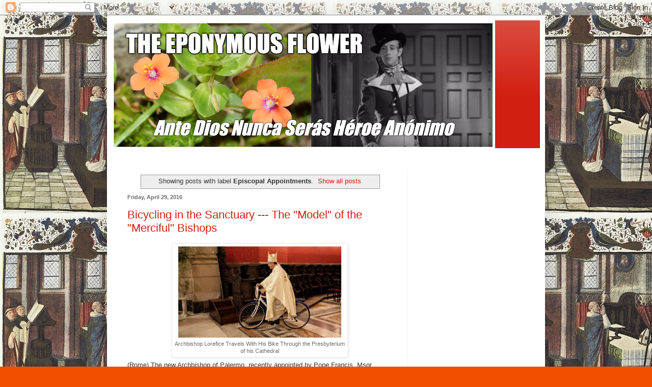

--- FILE ---
content_type: text/html; charset=UTF-8
request_url: https://www.theeponymousflower.com/search/label/Episcopal%20Appointments?m=0
body_size: 114046
content:
<!DOCTYPE html>
<html class='v2' dir='ltr' lang='en'>
<head>
<link href='https://www.blogger.com/static/v1/widgets/335934321-css_bundle_v2.css' rel='stylesheet' type='text/css'/>
<meta content='width=1100' name='viewport'/>
<meta content='text/html; charset=UTF-8' http-equiv='Content-Type'/>
<meta content='blogger' name='generator'/>
<link href='https://www.theeponymousflower.com/favicon.ico' rel='icon' type='image/x-icon'/>
<link href='https://www.theeponymousflower.com/search/label/Episcopal%20Appointments' rel='canonical'/>
<link rel="alternate" type="application/atom+xml" title="The Eponymous Flower - Atom" href="https://www.theeponymousflower.com/feeds/posts/default" />
<link rel="alternate" type="application/rss+xml" title="The Eponymous Flower - RSS" href="https://www.theeponymousflower.com/feeds/posts/default?alt=rss" />
<link rel="service.post" type="application/atom+xml" title="The Eponymous Flower - Atom" href="https://www.blogger.com/feeds/4404498638452030181/posts/default" />
<!--Can't find substitution for tag [blog.ieCssRetrofitLinks]-->
<meta content='A Catholic about current affairs in the Catholic Church in Europe and the world.' name='description'/>
<meta content='https://www.theeponymousflower.com/search/label/Episcopal%20Appointments' property='og:url'/>
<meta content='The Eponymous Flower' property='og:title'/>
<meta content='A Catholic about current affairs in the Catholic Church in Europe and the world.' property='og:description'/>
<title>The Eponymous Flower: Episcopal Appointments</title>
<style id='page-skin-1' type='text/css'><!--
/*
-----------------------------------------------
Blogger Template Style
Name:     Simple
Designer: Blogger
URL:      www.blogger.com
----------------------------------------------- */
/* Content
----------------------------------------------- */
body {
font: normal normal 12px Arial, Tahoma, Helvetica, FreeSans, sans-serif;
color: #333333;
background: #f25000 url(https://blogger.googleusercontent.com/img/a/AVvXsEgVYecmpsPdZcU9sQFfZQhwbRzb_woyTRcwlTiJkFRmrmvDSeUPvtBagK57oOatHQjM8rivsW5mDn3SQeS8j76VcXqmcV-wgbzDKj5bP2sxi08SgaXXBnchHXWX7eUJahPDEexQ1T1cctxLeCSUTW7J0YM8oThMB1HtwO7TC5icQq0-D0fS8_VOf9E2zik=s1600) repeat scroll top left;
padding: 0 40px 40px 40px;
}
html body .region-inner {
min-width: 0;
max-width: 100%;
width: auto;
}
h2 {
font-size: 22px;
}
a:link {
text-decoration:none;
color: #d11f11;
}
a:visited {
text-decoration:none;
color: #8a8a8a;
}
a:hover {
text-decoration:underline;
color: #ff3a04;
}
.body-fauxcolumn-outer .fauxcolumn-inner {
background: transparent none repeat scroll top left;
_background-image: none;
}
.body-fauxcolumn-outer .cap-top {
position: absolute;
z-index: 1;
height: 400px;
width: 100%;
}
.body-fauxcolumn-outer .cap-top .cap-left {
width: 100%;
background: transparent none repeat-x scroll top left;
_background-image: none;
}
.content-outer {
-moz-box-shadow: 0 0 40px rgba(0, 0, 0, .15);
-webkit-box-shadow: 0 0 5px rgba(0, 0, 0, .15);
-goog-ms-box-shadow: 0 0 10px #333333;
box-shadow: 0 0 40px rgba(0, 0, 0, .15);
margin-bottom: 1px;
}
.content-inner {
padding: 10px 10px;
}
.content-inner {
background-color: #ffffff;
}
/* Header
----------------------------------------------- */
.header-outer {
background: #d11f11 url(https://resources.blogblog.com/blogblog/data/1kt/simple/gradients_light.png) repeat-x scroll 0 -400px;
_background-image: none;
}
.Header h1 {
font: normal normal 60px Arial, Tahoma, Helvetica, FreeSans, sans-serif;
color: #ffffff;
text-shadow: 1px 2px 3px rgba(0, 0, 0, .2);
}
.Header h1 a {
color: #ffffff;
}
.Header .description {
font-size: 140%;
color: #ffffff;
}
.header-inner .Header .titlewrapper {
padding: 22px 30px;
}
.header-inner .Header .descriptionwrapper {
padding: 0 30px;
}
/* Tabs
----------------------------------------------- */
.tabs-inner .section:first-child {
border-top: 0 solid #eeeeee;
}
.tabs-inner .section:first-child ul {
margin-top: -0;
border-top: 0 solid #eeeeee;
border-left: 0 solid #eeeeee;
border-right: 0 solid #eeeeee;
}
.tabs-inner .widget ul {
background: #f6f6f6 url(https://resources.blogblog.com/blogblog/data/1kt/simple/gradients_light.png) repeat-x scroll 0 -800px;
_background-image: none;
border-bottom: 1px solid #eeeeee;
margin-top: 0;
margin-left: -30px;
margin-right: -30px;
}
.tabs-inner .widget li a {
display: inline-block;
padding: .6em 1em;
font: normal normal 14px Arial, Tahoma, Helvetica, FreeSans, sans-serif;
color: #9a9a9a;
border-left: 1px solid #ffffff;
border-right: 1px solid #eeeeee;
}
.tabs-inner .widget li:first-child a {
border-left: none;
}
.tabs-inner .widget li.selected a, .tabs-inner .widget li a:hover {
color: #000000;
background-color: #efefef;
text-decoration: none;
}
/* Columns
----------------------------------------------- */
.main-outer {
border-top: 0 solid #efefef;
}
.fauxcolumn-left-outer .fauxcolumn-inner {
border-right: 1px solid #efefef;
}
.fauxcolumn-right-outer .fauxcolumn-inner {
border-left: 1px solid #efefef;
}
/* Headings
----------------------------------------------- */
div.widget > h2,
div.widget h2.title {
margin: 0 0 1em 0;
font: normal bold 11px Arial, Tahoma, Helvetica, FreeSans, sans-serif;
color: #000000;
}
/* Widgets
----------------------------------------------- */
.widget .zippy {
color: #9a9a9a;
text-shadow: 2px 2px 1px rgba(0, 0, 0, .1);
}
.widget .popular-posts ul {
list-style: none;
}
/* Posts
----------------------------------------------- */
h2.date-header {
font: normal bold 11px Arial, Tahoma, Helvetica, FreeSans, sans-serif;
}
.date-header span {
background-color: rgba(46,46,46,0);
color: #6b6b6b;
padding: inherit;
letter-spacing: inherit;
margin: inherit;
}
.main-inner {
padding-top: 30px;
padding-bottom: 30px;
}
.main-inner .column-center-inner {
padding: 0 15px;
}
.main-inner .column-center-inner .section {
margin: 0 15px;
}
.post {
margin: 0 0 25px 0;
}
h3.post-title, .comments h4 {
font: normal normal 22px Arial, Tahoma, Helvetica, FreeSans, sans-serif;
margin: .75em 0 0;
}
.post-body {
font-size: 110%;
line-height: 1.4;
position: relative;
}
.post-body img, .post-body .tr-caption-container, .Profile img, .Image img,
.BlogList .item-thumbnail img {
padding: 2px;
background: #ffffff;
border: 1px solid #efefef;
-moz-box-shadow: 1px 1px 5px rgba(0, 0, 0, .1);
-webkit-box-shadow: 1px 1px 5px rgba(0, 0, 0, .1);
box-shadow: 1px 1px 5px rgba(0, 0, 0, .1);
}
.post-body img, .post-body .tr-caption-container {
padding: 5px;
}
.post-body .tr-caption-container {
color: #6b6b6b;
}
.post-body .tr-caption-container img {
padding: 0;
background: transparent;
border: none;
-moz-box-shadow: 0 0 0 rgba(0, 0, 0, .1);
-webkit-box-shadow: 0 0 0 rgba(0, 0, 0, .1);
box-shadow: 0 0 0 rgba(0, 0, 0, .1);
}
.post-header {
margin: 0 0 1.5em;
line-height: 1.6;
font-size: 90%;
}
.post-footer {
margin: 20px -2px 0;
padding: 5px 10px;
color: #696969;
background-color: #fafafa;
border-bottom: 1px solid #efefef;
line-height: 1.6;
font-size: 90%;
}
#comments .comment-author {
padding-top: 1.5em;
border-top: 1px solid #efefef;
background-position: 0 1.5em;
}
#comments .comment-author:first-child {
padding-top: 0;
border-top: none;
}
.avatar-image-container {
margin: .2em 0 0;
}
#comments .avatar-image-container img {
border: 1px solid #efefef;
}
/* Comments
----------------------------------------------- */
.comments .comments-content .icon.blog-author {
background-repeat: no-repeat;
background-image: url([data-uri]);
}
.comments .comments-content .loadmore a {
border-top: 1px solid #9a9a9a;
border-bottom: 1px solid #9a9a9a;
}
.comments .comment-thread.inline-thread {
background-color: #fafafa;
}
.comments .continue {
border-top: 2px solid #9a9a9a;
}
/* Accents
---------------------------------------------- */
.section-columns td.columns-cell {
border-left: 1px solid #efefef;
}
.blog-pager {
background: transparent none no-repeat scroll top center;
}
.blog-pager-older-link, .home-link,
.blog-pager-newer-link {
background-color: #ffffff;
padding: 5px;
}
.footer-outer {
border-top: 0 dashed #bbbbbb;
}
/* Mobile
----------------------------------------------- */
body.mobile  {
background-size: auto;
}
.mobile .body-fauxcolumn-outer {
background: transparent none repeat scroll top left;
}
.mobile .body-fauxcolumn-outer .cap-top {
background-size: 100% auto;
}
.mobile .content-outer {
-webkit-box-shadow: 0 0 3px rgba(0, 0, 0, .15);
box-shadow: 0 0 3px rgba(0, 0, 0, .15);
}
.mobile .tabs-inner .widget ul {
margin-left: 0;
margin-right: 0;
}
.mobile .post {
margin: 0;
}
.mobile .main-inner .column-center-inner .section {
margin: 0;
}
.mobile .date-header span {
padding: 0.1em 10px;
margin: 0 -10px;
}
.mobile h3.post-title {
margin: 0;
}
.mobile .blog-pager {
background: transparent none no-repeat scroll top center;
}
.mobile .footer-outer {
border-top: none;
}
.mobile .main-inner, .mobile .footer-inner {
background-color: #ffffff;
}
.mobile-index-contents {
color: #333333;
}
.mobile-link-button {
background-color: #d11f11;
}
.mobile-link-button a:link, .mobile-link-button a:visited {
color: #ffffff;
}
.mobile .tabs-inner .section:first-child {
border-top: none;
}
.mobile .tabs-inner .PageList .widget-content {
background-color: #efefef;
color: #000000;
border-top: 1px solid #eeeeee;
border-bottom: 1px solid #eeeeee;
}
.mobile .tabs-inner .PageList .widget-content .pagelist-arrow {
border-left: 1px solid #eeeeee;
}

--></style>
<style id='template-skin-1' type='text/css'><!--
body {
min-width: 860px;
}
.content-outer, .content-fauxcolumn-outer, .region-inner {
min-width: 860px;
max-width: 860px;
_width: 860px;
}
.main-inner .columns {
padding-left: 0px;
padding-right: 260px;
}
.main-inner .fauxcolumn-center-outer {
left: 0px;
right: 260px;
/* IE6 does not respect left and right together */
_width: expression(this.parentNode.offsetWidth -
parseInt("0px") -
parseInt("260px") + 'px');
}
.main-inner .fauxcolumn-left-outer {
width: 0px;
}
.main-inner .fauxcolumn-right-outer {
width: 260px;
}
.main-inner .column-left-outer {
width: 0px;
right: 100%;
margin-left: -0px;
}
.main-inner .column-right-outer {
width: 260px;
margin-right: -260px;
}
#layout {
min-width: 0;
}
#layout .content-outer {
min-width: 0;
width: 800px;
}
#layout .region-inner {
min-width: 0;
width: auto;
}
body#layout div.add_widget {
padding: 8px;
}
body#layout div.add_widget a {
margin-left: 32px;
}
--></style>
<style>
    body {background-image:url(https\:\/\/blogger.googleusercontent.com\/img\/a\/AVvXsEgVYecmpsPdZcU9sQFfZQhwbRzb_woyTRcwlTiJkFRmrmvDSeUPvtBagK57oOatHQjM8rivsW5mDn3SQeS8j76VcXqmcV-wgbzDKj5bP2sxi08SgaXXBnchHXWX7eUJahPDEexQ1T1cctxLeCSUTW7J0YM8oThMB1HtwO7TC5icQq0-D0fS8_VOf9E2zik=s1600);}
    
@media (max-width: 200px) { body {background-image:url(https\:\/\/blogger.googleusercontent.com\/img\/a\/AVvXsEgVYecmpsPdZcU9sQFfZQhwbRzb_woyTRcwlTiJkFRmrmvDSeUPvtBagK57oOatHQjM8rivsW5mDn3SQeS8j76VcXqmcV-wgbzDKj5bP2sxi08SgaXXBnchHXWX7eUJahPDEexQ1T1cctxLeCSUTW7J0YM8oThMB1HtwO7TC5icQq0-D0fS8_VOf9E2zik=w200);}}
@media (max-width: 400px) and (min-width: 201px) { body {background-image:url(https\:\/\/blogger.googleusercontent.com\/img\/a\/AVvXsEgVYecmpsPdZcU9sQFfZQhwbRzb_woyTRcwlTiJkFRmrmvDSeUPvtBagK57oOatHQjM8rivsW5mDn3SQeS8j76VcXqmcV-wgbzDKj5bP2sxi08SgaXXBnchHXWX7eUJahPDEexQ1T1cctxLeCSUTW7J0YM8oThMB1HtwO7TC5icQq0-D0fS8_VOf9E2zik=w400);}}
@media (max-width: 800px) and (min-width: 401px) { body {background-image:url(https\:\/\/blogger.googleusercontent.com\/img\/a\/AVvXsEgVYecmpsPdZcU9sQFfZQhwbRzb_woyTRcwlTiJkFRmrmvDSeUPvtBagK57oOatHQjM8rivsW5mDn3SQeS8j76VcXqmcV-wgbzDKj5bP2sxi08SgaXXBnchHXWX7eUJahPDEexQ1T1cctxLeCSUTW7J0YM8oThMB1HtwO7TC5icQq0-D0fS8_VOf9E2zik=w800);}}
@media (max-width: 1200px) and (min-width: 801px) { body {background-image:url(https\:\/\/blogger.googleusercontent.com\/img\/a\/AVvXsEgVYecmpsPdZcU9sQFfZQhwbRzb_woyTRcwlTiJkFRmrmvDSeUPvtBagK57oOatHQjM8rivsW5mDn3SQeS8j76VcXqmcV-wgbzDKj5bP2sxi08SgaXXBnchHXWX7eUJahPDEexQ1T1cctxLeCSUTW7J0YM8oThMB1HtwO7TC5icQq0-D0fS8_VOf9E2zik=w1200);}}
/* Last tag covers anything over one higher than the previous max-size cap. */
@media (min-width: 1201px) { body {background-image:url(https\:\/\/blogger.googleusercontent.com\/img\/a\/AVvXsEgVYecmpsPdZcU9sQFfZQhwbRzb_woyTRcwlTiJkFRmrmvDSeUPvtBagK57oOatHQjM8rivsW5mDn3SQeS8j76VcXqmcV-wgbzDKj5bP2sxi08SgaXXBnchHXWX7eUJahPDEexQ1T1cctxLeCSUTW7J0YM8oThMB1HtwO7TC5icQq0-D0fS8_VOf9E2zik=w1600);}}
  </style>
<link href='https://www.blogger.com/dyn-css/authorization.css?targetBlogID=4404498638452030181&amp;zx=e788c427-fe8e-4251-af1f-56fe98807bbb' media='none' onload='if(media!=&#39;all&#39;)media=&#39;all&#39;' rel='stylesheet'/><noscript><link href='https://www.blogger.com/dyn-css/authorization.css?targetBlogID=4404498638452030181&amp;zx=e788c427-fe8e-4251-af1f-56fe98807bbb' rel='stylesheet'/></noscript>
<meta name='google-adsense-platform-account' content='ca-host-pub-1556223355139109'/>
<meta name='google-adsense-platform-domain' content='blogspot.com'/>

<!-- data-ad-client=ca-pub-5423266939208228 -->

</head>
<body class='loading variant-bold'>
<div class='navbar section' id='navbar' name='Navbar'><div class='widget Navbar' data-version='1' id='Navbar1'><script type="text/javascript">
    function setAttributeOnload(object, attribute, val) {
      if(window.addEventListener) {
        window.addEventListener('load',
          function(){ object[attribute] = val; }, false);
      } else {
        window.attachEvent('onload', function(){ object[attribute] = val; });
      }
    }
  </script>
<div id="navbar-iframe-container"></div>
<script type="text/javascript" src="https://apis.google.com/js/platform.js"></script>
<script type="text/javascript">
      gapi.load("gapi.iframes:gapi.iframes.style.bubble", function() {
        if (gapi.iframes && gapi.iframes.getContext) {
          gapi.iframes.getContext().openChild({
              url: 'https://www.blogger.com/navbar/4404498638452030181?origin\x3dhttps://www.theeponymousflower.com',
              where: document.getElementById("navbar-iframe-container"),
              id: "navbar-iframe"
          });
        }
      });
    </script><script type="text/javascript">
(function() {
var script = document.createElement('script');
script.type = 'text/javascript';
script.src = '//pagead2.googlesyndication.com/pagead/js/google_top_exp.js';
var head = document.getElementsByTagName('head')[0];
if (head) {
head.appendChild(script);
}})();
</script>
</div></div>
<div itemscope='itemscope' itemtype='http://schema.org/Blog' style='display: none;'>
<meta content='The Eponymous Flower' itemprop='name'/>
<meta content='A Catholic about current affairs in the Catholic Church in Europe and the world.' itemprop='description'/>
</div>
<div class='body-fauxcolumns'>
<div class='fauxcolumn-outer body-fauxcolumn-outer'>
<div class='cap-top'>
<div class='cap-left'></div>
<div class='cap-right'></div>
</div>
<div class='fauxborder-left'>
<div class='fauxborder-right'></div>
<div class='fauxcolumn-inner'>
</div>
</div>
<div class='cap-bottom'>
<div class='cap-left'></div>
<div class='cap-right'></div>
</div>
</div>
</div>
<div class='content'>
<div class='content-fauxcolumns'>
<div class='fauxcolumn-outer content-fauxcolumn-outer'>
<div class='cap-top'>
<div class='cap-left'></div>
<div class='cap-right'></div>
</div>
<div class='fauxborder-left'>
<div class='fauxborder-right'></div>
<div class='fauxcolumn-inner'>
</div>
</div>
<div class='cap-bottom'>
<div class='cap-left'></div>
<div class='cap-right'></div>
</div>
</div>
</div>
<div class='content-outer'>
<div class='content-cap-top cap-top'>
<div class='cap-left'></div>
<div class='cap-right'></div>
</div>
<div class='fauxborder-left content-fauxborder-left'>
<div class='fauxborder-right content-fauxborder-right'></div>
<div class='content-inner'>
<header>
<div class='header-outer'>
<div class='header-cap-top cap-top'>
<div class='cap-left'></div>
<div class='cap-right'></div>
</div>
<div class='fauxborder-left header-fauxborder-left'>
<div class='fauxborder-right header-fauxborder-right'></div>
<div class='region-inner header-inner'>
<div class='header section' id='header' name='Header'><div class='widget Header' data-version='1' id='Header1'>
<div id='header-inner'>
<a href='https://www.theeponymousflower.com/?m=0' style='display: block'>
<img alt='The Eponymous Flower' height='251px; ' id='Header1_headerimg' src='https://blogger.googleusercontent.com/img/a/AVvXsEhDHkjsC3YrXnlByUYeJlX5PFEp0MBwtmyZY_CaiBI4gWhEV_-lkBsivObKYVx6Ha59Cn8PYqy_rrfKcG78TiIVnLe3cvgPBZKuvFPmKF-lgtE-COKftLXzLUZ5TnC-Y-Rijf0gJ1xBkqW4bnGe69FgUWPaY4aTDwaHP4bJyIRKmJ-7m_rvHJdJOhxItkA=s752' style='display: block' width='752px; '/>
</a>
</div>
</div></div>
</div>
</div>
<div class='header-cap-bottom cap-bottom'>
<div class='cap-left'></div>
<div class='cap-right'></div>
</div>
</div>
</header>
<div class='tabs-outer'>
<div class='tabs-cap-top cap-top'>
<div class='cap-left'></div>
<div class='cap-right'></div>
</div>
<div class='fauxborder-left tabs-fauxborder-left'>
<div class='fauxborder-right tabs-fauxborder-right'></div>
<div class='region-inner tabs-inner'>
<div class='tabs no-items section' id='crosscol' name='Cross-Column'></div>
<div class='tabs no-items section' id='crosscol-overflow' name='Cross-Column 2'></div>
</div>
</div>
<div class='tabs-cap-bottom cap-bottom'>
<div class='cap-left'></div>
<div class='cap-right'></div>
</div>
</div>
<div class='main-outer'>
<div class='main-cap-top cap-top'>
<div class='cap-left'></div>
<div class='cap-right'></div>
</div>
<div class='fauxborder-left main-fauxborder-left'>
<div class='fauxborder-right main-fauxborder-right'></div>
<div class='region-inner main-inner'>
<div class='columns fauxcolumns'>
<div class='fauxcolumn-outer fauxcolumn-center-outer'>
<div class='cap-top'>
<div class='cap-left'></div>
<div class='cap-right'></div>
</div>
<div class='fauxborder-left'>
<div class='fauxborder-right'></div>
<div class='fauxcolumn-inner'>
</div>
</div>
<div class='cap-bottom'>
<div class='cap-left'></div>
<div class='cap-right'></div>
</div>
</div>
<div class='fauxcolumn-outer fauxcolumn-left-outer'>
<div class='cap-top'>
<div class='cap-left'></div>
<div class='cap-right'></div>
</div>
<div class='fauxborder-left'>
<div class='fauxborder-right'></div>
<div class='fauxcolumn-inner'>
</div>
</div>
<div class='cap-bottom'>
<div class='cap-left'></div>
<div class='cap-right'></div>
</div>
</div>
<div class='fauxcolumn-outer fauxcolumn-right-outer'>
<div class='cap-top'>
<div class='cap-left'></div>
<div class='cap-right'></div>
</div>
<div class='fauxborder-left'>
<div class='fauxborder-right'></div>
<div class='fauxcolumn-inner'>
</div>
</div>
<div class='cap-bottom'>
<div class='cap-left'></div>
<div class='cap-right'></div>
</div>
</div>
<!-- corrects IE6 width calculation -->
<div class='columns-inner'>
<div class='column-center-outer'>
<div class='column-center-inner'>
<div class='main section' id='main' name='Main'><div class='widget Blog' data-version='1' id='Blog1'>
<div class='blog-posts hfeed'>
<div class='status-msg-wrap'>
<div class='status-msg-body'>
Showing posts with label <b>Episcopal Appointments</b>. <a href="https://www.theeponymousflower.com/">Show all posts</a>
</div>
<div class='status-msg-border'>
<div class='status-msg-bg'>
<div class='status-msg-hidden'>Showing posts with label <b>Episcopal Appointments</b>. <a href="https://www.theeponymousflower.com/">Show all posts</a></div>
</div>
</div>
</div>
<div style='clear: both;'></div>

          <div class="date-outer">
        
<h2 class='date-header'><span>Friday, April 29, 2016</span></h2>

          <div class="date-posts">
        
<div class='post-outer'>
<div class='post hentry uncustomized-post-template' itemprop='blogPost' itemscope='itemscope' itemtype='http://schema.org/BlogPosting'>
<meta content='https://blogger.googleusercontent.com/img/b/R29vZ2xl/AVvXsEgCb4hAP-k7ojno1dMah_tm9RG6jDrvOxwEHIdPTneMYLH6V8vL5UB4FRd4MFpCw26BIV9mRldKA7oUHzbGRqNCJ7QWmSA2sTmEodIzlwk9YtXVMabhqahIdV5axrPLxbh7WEQ3EJ9kY3Q/s320/Erzbischof-Lorefice-f%25C3%25A4hrt-mit-dem-Fahrrad-Presybterium-Kathedrale-678x381.jpg' itemprop='image_url'/>
<meta content='4404498638452030181' itemprop='blogId'/>
<meta content='6023337343029806079' itemprop='postId'/>
<a name='6023337343029806079'></a>
<h3 class='post-title entry-title' itemprop='name'>
<a href='https://www.theeponymousflower.com/2016/04/bicycling-in-sanctuary-model-of.html?m=0'>Bicycling in the Sanctuary --- The "Model" of the "Merciful" Bishops</a>
</h3>
<div class='post-header'>
<div class='post-header-line-1'></div>
</div>
<div class='post-body entry-content' id='post-body-6023337343029806079' itemprop='articleBody'>
<div>
<table align="center" cellpadding="0" cellspacing="0" class="tr-caption-container" style="margin-left: auto; margin-right: auto; text-align: center;"><tbody>
<tr><td style="text-align: center;"><a href="https://blogger.googleusercontent.com/img/b/R29vZ2xl/AVvXsEgCb4hAP-k7ojno1dMah_tm9RG6jDrvOxwEHIdPTneMYLH6V8vL5UB4FRd4MFpCw26BIV9mRldKA7oUHzbGRqNCJ7QWmSA2sTmEodIzlwk9YtXVMabhqahIdV5axrPLxbh7WEQ3EJ9kY3Q/s1600/Erzbischof-Lorefice-f%25C3%25A4hrt-mit-dem-Fahrrad-Presybterium-Kathedrale-678x381.jpg" imageanchor="1" style="margin-left: auto; margin-right: auto;"><img border="0" height="179" src="https://blogger.googleusercontent.com/img/b/R29vZ2xl/AVvXsEgCb4hAP-k7ojno1dMah_tm9RG6jDrvOxwEHIdPTneMYLH6V8vL5UB4FRd4MFpCw26BIV9mRldKA7oUHzbGRqNCJ7QWmSA2sTmEodIzlwk9YtXVMabhqahIdV5axrPLxbh7WEQ3EJ9kY3Q/s320/Erzbischof-Lorefice-f%25C3%25A4hrt-mit-dem-Fahrrad-Presybterium-Kathedrale-678x381.jpg" width="320" /></a></td></tr>
<tr><td class="tr-caption" style="text-align: center;">Archbishop Lorefice Travels With His Bike Through the Presbyterium<br />of his Cathedral</td></tr>
</tbody></table>
<div style="border: 0px; margin: 0px 0px 1.25rem; padding: 0px; vertical-align: baseline;">
<span style="-webkit-text-size-adjust: auto; background-color: rgba(255, 255, 255, 0);">(Rome) The new Archbishop of Palermo, recently appointed by Pope Francis, Msgr. Corrado Lorefice, swung himself in a bicycle and drove through the presbyterium of his Cathedral.</span></div>
</div>
<div>
"Sometimes I ask myself whether certain prelates do not invent these surprises from a mere desire to see if they come into the media and land especially on certain blogs, for example, ours ..." according to the traditional website <i>Messa in Latino.</i></div>
<div>
<br /></div>
<div>
News and pictures were published by the official website of the Archdiocese of Palermo with the following text:</div>
<div>
<br /></div>
<div>
<blockquote class="tr_bq">
"Palermo. Primatiale Metropolitan Cathedral of the Assumption, Wednesday, April 27, 2016: Feast of the Athletes. Image: His Excellency Most Reverend Monsignor Corrado Lorefice, Archbishop-Metropolitan, Primate of Sicily, on a bicycle in the chancel of his cathedral..</blockquote>
</div>
<div>
<br /></div>
<div>
<a href="https://blogger.googleusercontent.com/img/b/R29vZ2xl/AVvXsEi7biZ3cOr2ClwODLztntUmxcy7IzJ_KeVEi_IUeBJK3CPRQFFl7y3VoWIT2qq_gL8sKP0tlv96Tif11WAd4mjRrb-YSJJE0-jkc_91iKSjnrH725GaO3Pcs8vNitAR3Yxiktq9tL9yuTs/s1600/Lorefice-2-300x200.jpg" imageanchor="1" style="clear: left; float: left; margin-bottom: 1em; margin-right: 1em;"><img border="0" src="https://blogger.googleusercontent.com/img/b/R29vZ2xl/AVvXsEi7biZ3cOr2ClwODLztntUmxcy7IzJ_KeVEi_IUeBJK3CPRQFFl7y3VoWIT2qq_gL8sKP0tlv96Tif11WAd4mjRrb-YSJJE0-jkc_91iKSjnrH725GaO3Pcs8vNitAR3Yxiktq9tL9yuTs/s1600/Lorefice-2-300x200.jpg" /></a>The Archbishop was given a bike that he didn't want to try outside the church. Instead, he rose immediately and in full regalia as celebrant, &nbsp;chasuble and miter, &nbsp;got on the bike &nbsp;and drove it through the presbytery of his episcopal church. The Cathedral of Palermo is not only where lay the Stauferkaisers Henry VI. and Frederick II. and the Norman King, Roger II. It is above all one of the oldest Christian places of worship in Europe. The area of &#8203;&#8203;the Cathedral was secret at the latest &nbsp;in the second century gathering of Christians in underground tunnels. Here the martyrs of the persecution of Christians were buried. The Christians gathered at their graves. In the early fourth century, the construction of the first cathedral was carried out. Under Pope Gregory the Great, the second cathedral was built around 600.&nbsp;</div>
<div>
<br />
<br /></div>
<div>
<b>"Ultraprogessive slap"</b></div>
<div>
<br /></div>
<div>
<br /></div>
<div>
Biking Archbishop</div>
<div>
<br /></div>
<div>
Msgr. Lorefice belongs to the so-called "compassionate" bishops appointed by Pope Francis. Observers speak of "progressive" appointments.</div>
<div>
<br /></div>
<div>
Born in 1962 in Sicily, he was ordained in 1987 a priest in the Diocese of Noto. On October 27, 2015, Pope Francis surprised with his appoinment as the new primate of Sicily. Last 5 December, the inauguration took place. Officially, church-related media cheered him as a "bishop of a Church of the poor and for the poor". Traditional media, however, spoke of an "ultra progressive slap for conservatives" in the Church.</div>
<div>
<br /></div>
<div>
Lorefice followed Cardinal Paolo Romeo, who made the ominous prediction in late 2011 that Pope Benedict XVI. would die within the year 2012. Cardinal Castrillon Hoyos, of Benedict XVI. taught thereat, in his exposition of the facts of an "assassination plot".</div>
<div>
<br /></div>
<div>
<b>Pop music of Noemi and "School of Bologna"</b></div>
<div>
<br /></div>
<div>
Lorefice belongs to the progressive "school of Bologna", that historian school, looking at the Second Vatican Council as a "break" with the recent ecclesial tradition and as a "new beginning" in the modern age. Lorefice contributed to this school in a book about Gisueppe Dossetti and Cardinal Lercaro, who were both central figures of the progressive "Rhenish Alliance".</div>
<div>
<br /></div>
<div>
Dossetti was a left Catholic politician, who was consecrated a priest in 1959 consecrated by Cardinal Lercaro priest. Thanks to his political and parliamentary experience, he was the one who steered the Second Vatican Council for the "Rheinische Alliance" from the background. The lever which he used &nbsp;was the Rules of Procedure. Until an incensed &nbsp;Pope Paul VI. forced him to leave Rome.</div>
<div>
<br /></div>
<div>
Lorefice had become, before his appointment, less known because of a clerical draft, but especially because of his unusual sermons on the music of Noemi and other pop singers.</div>
<div>
<br /></div>
<div>
Messa in Latina wrote sarcastically about the Archbishop &nbsp;biking in his church: "Ad perpetuam rei memoriam." The conspicuous drive into the presbyterate seems to proportionally match its desacralization.</div>
<div>
<br /></div>
<div>
Text: Giuseppe Nardi</div>
<div>
Image: Roman Catholic Archdiocese of Palermo<br />
Trans: Tancred vekron99@hotmail.com<br />
<a href="http://www.katholisches.info/2016/04/29/radfahren-im-altarraum-das-vorbild-der-barmherzigen-bischoefe/">Link to Katholisches...</a><br />
AMDG</div>
<div style='clear: both;'></div>
</div>
<div class='post-footer'>
<div class='post-footer-line post-footer-line-1'>
<span class='post-author vcard'>
Posted by
<span class='fn' itemprop='author' itemscope='itemscope' itemtype='http://schema.org/Person'>
<meta content='https://www.blogger.com/profile/16015531337154301560' itemprop='url'/>
<a class='g-profile' href='https://www.blogger.com/profile/16015531337154301560' rel='author' title='author profile'>
<span itemprop='name'>Tancred</span>
</a>
</span>
</span>
<span class='post-timestamp'>
at
<meta content='https://www.theeponymousflower.com/2016/04/bicycling-in-sanctuary-model-of.html' itemprop='url'/>
<a class='timestamp-link' href='https://www.theeponymousflower.com/2016/04/bicycling-in-sanctuary-model-of.html?m=0' rel='bookmark' title='permanent link'><abbr class='published' itemprop='datePublished' title='2016-04-29T19:57:00-07:00'>7:57&#8239;PM</abbr></a>
</span>
<span class='post-comment-link'>
<a class='comment-link' href='https://www.blogger.com/comment/fullpage/post/4404498638452030181/6023337343029806079' onclick=''>
67 comments:
  </a>
</span>
<span class='post-icons'>
<span class='item-action'>
<a href='https://www.blogger.com/email-post/4404498638452030181/6023337343029806079' title='Email Post'>
<img alt='' class='icon-action' height='13' src='https://resources.blogblog.com/img/icon18_email.gif' width='18'/>
</a>
</span>
<span class='item-control blog-admin pid-1588567348'>
<a href='https://www.blogger.com/post-edit.g?blogID=4404498638452030181&postID=6023337343029806079&from=pencil' title='Edit Post'>
<img alt='' class='icon-action' height='18' src='https://resources.blogblog.com/img/icon18_edit_allbkg.gif' width='18'/>
</a>
</span>
</span>
<div class='post-share-buttons goog-inline-block'>
<a class='goog-inline-block share-button sb-email' href='https://www.blogger.com/share-post.g?blogID=4404498638452030181&postID=6023337343029806079&target=email' target='_blank' title='Email This'><span class='share-button-link-text'>Email This</span></a><a class='goog-inline-block share-button sb-blog' href='https://www.blogger.com/share-post.g?blogID=4404498638452030181&postID=6023337343029806079&target=blog' onclick='window.open(this.href, "_blank", "height=270,width=475"); return false;' target='_blank' title='BlogThis!'><span class='share-button-link-text'>BlogThis!</span></a><a class='goog-inline-block share-button sb-twitter' href='https://www.blogger.com/share-post.g?blogID=4404498638452030181&postID=6023337343029806079&target=twitter' target='_blank' title='Share to X'><span class='share-button-link-text'>Share to X</span></a><a class='goog-inline-block share-button sb-facebook' href='https://www.blogger.com/share-post.g?blogID=4404498638452030181&postID=6023337343029806079&target=facebook' onclick='window.open(this.href, "_blank", "height=430,width=640"); return false;' target='_blank' title='Share to Facebook'><span class='share-button-link-text'>Share to Facebook</span></a><a class='goog-inline-block share-button sb-pinterest' href='https://www.blogger.com/share-post.g?blogID=4404498638452030181&postID=6023337343029806079&target=pinterest' target='_blank' title='Share to Pinterest'><span class='share-button-link-text'>Share to Pinterest</span></a>
</div>
</div>
<div class='post-footer-line post-footer-line-2'>
<span class='post-labels'>
Labels:
<a href='https://www.theeponymousflower.com/search/label/Episcopal%20Appointments?m=0' rel='tag'>Episcopal Appointments</a>,
<a href='https://www.theeponymousflower.com/search/label/New%20Mercy?m=0' rel='tag'>New Mercy</a>,
<a href='https://www.theeponymousflower.com/search/label/Pope%20Francis?m=0' rel='tag'>Pope Francis</a>,
<a href='https://www.theeponymousflower.com/search/label/Surprises?m=0' rel='tag'>Surprises</a>
</span>
</div>
<div class='post-footer-line post-footer-line-3'>
<span class='post-location'>
</span>
</div>
</div>
</div>
</div>

          </div></div>
        

          <div class="date-outer">
        
<h2 class='date-header'><span>Wednesday, June 3, 2015</span></h2>

          <div class="date-posts">
        
<div class='post-outer'>
<div class='post hentry uncustomized-post-template' itemprop='blogPost' itemscope='itemscope' itemtype='http://schema.org/BlogPosting'>
<meta content='https://blogger.googleusercontent.com/img/b/R29vZ2xl/AVvXsEh-sYdtmpVCxhQt2gslCTPGN1agA0Kf_OZuG0_sRU0NtIiY7MpMQhIihmWoXVTiQdXu_stqf2I1rEk9J4bNnsOgM769xwH1beVCXQEuBNe435CBWQXIoNX3G6k56dVNDpSaXWcxWgljwMjD/s1600/50785.jpg' itemprop='image_url'/>
<meta content='4404498638452030181' itemprop='blogId'/>
<meta content='5910029679203557708' itemprop='postId'/>
<a name='5910029679203557708'></a>
<h3 class='post-title entry-title' itemprop='name'>
<a href='https://www.theeponymousflower.com/2015/06/dresdens-bishop-koch-to-be-new.html?m=0'>Dresden's Bishop Koch to be the New Archbishop of Berlin</a>
</h3>
<div class='post-header'>
<div class='post-header-line-1'></div>
</div>
<div class='post-body entry-content' id='post-body-5910029679203557708' itemprop='articleBody'>
<div class="textb" style="font-family: Verdana, Arial, Helvetica, sans-serif; font-size: 12px; font-weight: bold; margin-left: 10px; margin-right: 10px;">
<span class="">The Berlin Cathedral Chapter have voted with the majority required for Koch as new archbishop of Berlin, says the Catholic News Agency (KNA) from well-informed circles - appointment by Pope Francis is still pending.</span></div>
<div class="textb" style="font-family: Verdana, Arial, Helvetica, sans-serif; font-size: 12px; font-weight: bold; margin-left: 10px; margin-right: 10px;">
<span class=""><br /></span></div>
<div class="text" style="font-family: Verdana, Arial, Helvetica, sans-serif; font-size: 11px; margin-left: 10px; margin-right: 10px;">
<div style="font-size: 12px;">
<a href="https://blogger.googleusercontent.com/img/b/R29vZ2xl/AVvXsEh-sYdtmpVCxhQt2gslCTPGN1agA0Kf_OZuG0_sRU0NtIiY7MpMQhIihmWoXVTiQdXu_stqf2I1rEk9J4bNnsOgM769xwH1beVCXQEuBNe435CBWQXIoNX3G6k56dVNDpSaXWcxWgljwMjD/s1600/50785.jpg" imageanchor="1" style="clear: left; float: left; margin-bottom: 1em; margin-right: 1em;"><img border="0" src="https://blogger.googleusercontent.com/img/b/R29vZ2xl/AVvXsEh-sYdtmpVCxhQt2gslCTPGN1agA0Kf_OZuG0_sRU0NtIiY7MpMQhIihmWoXVTiQdXu_stqf2I1rEk9J4bNnsOgM769xwH1beVCXQEuBNe435CBWQXIoNX3G6k56dVNDpSaXWcxWgljwMjD/s1600/50785.jpg" /></a>Berlin / Vatican City (kath.net/KNA) The Dresdner Bishop Heiner Koch (60) is to become the new Archbishop of Berlin.&nbsp;The Berlin Cathedral Chapter have voted with the majority required for Koch as new archbishop of Berlin, &nbsp;well-informed sources told the Catholic News Agency (KNA).&nbsp;If the states of Berlin and Mecklenburg-Vorpommern have no objection, Pope Francis may appoint Koch in the coming days or weeks as archbishop of Berlin.</div>
<div align="right" class="ts" style="color: #043a8c; font-size: 7pt; padding-bottom: 2px; padding-right: 3px;">
<br /></div>
<div style="font-size: 12px;">
The former Cologne Bishop Heiner Koch was Bishop of the diocese of Dresden-Meissen two years.&nbsp;The born Düsseldorfer has led &nbsp;the German Bishops' Conference, the Commission for Marriage and the Family.&nbsp;He also is involved in the preparation of the family Synod in Rome for October.&nbsp;The Archdiocese of Berlin has been about eight months without archbishop.&nbsp;Last September, Cardinal Rainer Woelki had left the capital diocese after three years &nbsp;at the head and is turning over the reins of the archbishopric of Cologne.&nbsp;</div>
<div style="font-size: 12px;">
<b>&nbsp;</b>&nbsp;(C ) 2015 Catholic News Agency KNA GmbH.&nbsp;All rights reserved.Photo Bishop Koch (c) Diocese of Dresden / M.Kasiske</div>
<div style="font-size: 12px;">
<a href="http://www.kath.net/news/50785" target="_blank">Link to Kathnet....</a></div>
<div style="font-size: 12px;">
Trans: Tancred vekron99@hotmail.com</div>
<div style="font-size: 12px;">
AMDG</div>
</div>
<div style='clear: both;'></div>
</div>
<div class='post-footer'>
<div class='post-footer-line post-footer-line-1'>
<span class='post-author vcard'>
Posted by
<span class='fn' itemprop='author' itemscope='itemscope' itemtype='http://schema.org/Person'>
<meta content='https://www.blogger.com/profile/16015531337154301560' itemprop='url'/>
<a class='g-profile' href='https://www.blogger.com/profile/16015531337154301560' rel='author' title='author profile'>
<span itemprop='name'>Tancred</span>
</a>
</span>
</span>
<span class='post-timestamp'>
at
<meta content='https://www.theeponymousflower.com/2015/06/dresdens-bishop-koch-to-be-new.html' itemprop='url'/>
<a class='timestamp-link' href='https://www.theeponymousflower.com/2015/06/dresdens-bishop-koch-to-be-new.html?m=0' rel='bookmark' title='permanent link'><abbr class='published' itemprop='datePublished' title='2015-06-03T10:02:00-07:00'>10:02&#8239;AM</abbr></a>
</span>
<span class='post-comment-link'>
<a class='comment-link' href='https://www.blogger.com/comment/fullpage/post/4404498638452030181/5910029679203557708' onclick=''>
3 comments:
  </a>
</span>
<span class='post-icons'>
<span class='item-action'>
<a href='https://www.blogger.com/email-post/4404498638452030181/5910029679203557708' title='Email Post'>
<img alt='' class='icon-action' height='13' src='https://resources.blogblog.com/img/icon18_email.gif' width='18'/>
</a>
</span>
<span class='item-control blog-admin pid-1588567348'>
<a href='https://www.blogger.com/post-edit.g?blogID=4404498638452030181&postID=5910029679203557708&from=pencil' title='Edit Post'>
<img alt='' class='icon-action' height='18' src='https://resources.blogblog.com/img/icon18_edit_allbkg.gif' width='18'/>
</a>
</span>
</span>
<div class='post-share-buttons goog-inline-block'>
<a class='goog-inline-block share-button sb-email' href='https://www.blogger.com/share-post.g?blogID=4404498638452030181&postID=5910029679203557708&target=email' target='_blank' title='Email This'><span class='share-button-link-text'>Email This</span></a><a class='goog-inline-block share-button sb-blog' href='https://www.blogger.com/share-post.g?blogID=4404498638452030181&postID=5910029679203557708&target=blog' onclick='window.open(this.href, "_blank", "height=270,width=475"); return false;' target='_blank' title='BlogThis!'><span class='share-button-link-text'>BlogThis!</span></a><a class='goog-inline-block share-button sb-twitter' href='https://www.blogger.com/share-post.g?blogID=4404498638452030181&postID=5910029679203557708&target=twitter' target='_blank' title='Share to X'><span class='share-button-link-text'>Share to X</span></a><a class='goog-inline-block share-button sb-facebook' href='https://www.blogger.com/share-post.g?blogID=4404498638452030181&postID=5910029679203557708&target=facebook' onclick='window.open(this.href, "_blank", "height=430,width=640"); return false;' target='_blank' title='Share to Facebook'><span class='share-button-link-text'>Share to Facebook</span></a><a class='goog-inline-block share-button sb-pinterest' href='https://www.blogger.com/share-post.g?blogID=4404498638452030181&postID=5910029679203557708&target=pinterest' target='_blank' title='Share to Pinterest'><span class='share-button-link-text'>Share to Pinterest</span></a>
</div>
</div>
<div class='post-footer-line post-footer-line-2'>
<span class='post-labels'>
Labels:
<a href='https://www.theeponymousflower.com/search/label/Berlin?m=0' rel='tag'>Berlin</a>,
<a href='https://www.theeponymousflower.com/search/label/Bishop%20Koch?m=0' rel='tag'>Bishop Koch</a>,
<a href='https://www.theeponymousflower.com/search/label/Episcopal%20Appointments?m=0' rel='tag'>Episcopal Appointments</a>
</span>
</div>
<div class='post-footer-line post-footer-line-3'>
<span class='post-location'>
</span>
</div>
</div>
</div>
</div>

          </div></div>
        

          <div class="date-outer">
        
<h2 class='date-header'><span>Sunday, January 4, 2015</span></h2>

          <div class="date-posts">
        
<div class='post-outer'>
<div class='post hentry uncustomized-post-template' itemprop='blogPost' itemscope='itemscope' itemtype='http://schema.org/BlogPosting'>
<meta content='4404498638452030181' itemprop='blogId'/>
<meta content='7142732376290391583' itemprop='postId'/>
<a name='7142732376290391583'></a>
<h3 class='post-title entry-title' itemprop='name'>
<a href='https://www.theeponymousflower.com/2015/01/pope-francis-attempting-to-appoint.html?m=0'>Pope Announces Cardinals at Angelus:  Pope Francis Attempting to Appoint a Third World Conclave?</a>
</h3>
<div class='post-header'>
<div class='post-header-line-1'></div>
</div>
<div class='post-body entry-content' id='post-body-7142732376290391583' itemprop='articleBody'>
<div class="tr_bq">
Edit: Pope Francis has just announced who his appointments will be at today's Angelus, surely on a day where news isn't common. &nbsp;Neither the expected favorite, nor Arcbishop Chaput. &nbsp;In fact, there are no appointments at all from the United States, only one from the Curia and some fairly obscure appointments from the "developing world". &nbsp; &nbsp;In fact, there are only four voting cardinals from Europe, and all of them are from Latin countries. &nbsp;</div>
<br />
Archbishop Edoardo Menichelli has already submitted his resignation to the Holy See on October 15th of last year.<br />
<br />
The really interesting one is the Archbishop of <a href="http://en.wikipedia.org/wiki/Addis_Ababa">Addis Abada</a> in Ethiopia.<br />
<br />
+++Moraglia of Venice is out again as well.<br />
<br />
They are, according to <a href="http://en.radiovaticana.va/news/2015/01/04/pope_announces_names_of_new_cardinals/1116908">Vatican Radio</a>:<br />
<br />
<blockquote>
Archbishop Dominique Mamberti, Prefect of the Supreme Tribunal of the Apostolic Signatura<br />
<br />
Archbishiop Manuel José Macario do Nascimento Clemente, Patriarch of Lisbon (Portugal)&nbsp;</blockquote>
<blockquote>
Archbishop Berhaneyesus Demerew Souraphiel, C.M., of Addis Abeba [sic] (Ethiopia)&nbsp;</blockquote>
<blockquote>
Archbishop John Atcherley Dew of Wellington (New Zealand)&nbsp;</blockquote>
<blockquote>
Archbishop Edoardo Menichelli of Ancona-Osimo (Italy)&nbsp;</blockquote>
<blockquote>
Archbishop Pierre Nguyên Văn Nhon of Hà Nôi (Viêt Nam)&nbsp;</blockquote>
<blockquote>
Archbishop Alberto Suàrez Inda of Morelia (Mexico)&nbsp;</blockquote>
<blockquote>
Archbishop Charles Maung Bo, S.D.B., of Yangon (Myanmar)&nbsp;</blockquote>
<blockquote>
Archbishop Francis Xavier Kriengsak Kovithavanij of Bangkok (Thailand)&nbsp;</blockquote>
<blockquote>
Archbishop Francesco Montenegro of Agrigento (Italy)&nbsp;</blockquote>
<blockquote>
Archbishop Daniel Fernando Sturla Berhouet, S.D.B., of Montevideo (Uruguay)&nbsp;</blockquote>
<blockquote>
Archbishop Ricardo Blázquez Pérez of Vallodolid (Spain)&nbsp;</blockquote>
<blockquote>
Bishop José Luis Lacunza Maestrojuán, O.A.R., of David (Panamá)&nbsp;</blockquote>
<blockquote>
Bishop Arlindo Gomes Furtado, of Santiago de Cabo Verde (Archipelago of Cape Verde)&nbsp;</blockquote>
<blockquote>
Bishop Soane Patita Paini Mafi of Tonga (Island of Tonga)<br />
<br />
&#8220;Additionally, I will join to the Members of the College of Cardinals five Archbishops and Bishops Emeriti who are distinguished for their pastoral charity in the service of the Holy See and of the Church. They represent so many Bishops who, with the same pastoral solicitude, have given witness of love for Christ and for the people of God in particular Churches, in the Rome Curia, and in the Diplomatic Service of the Holy See.<br />
&#8220;They are:&nbsp;</blockquote>
<blockquote>
José de Jesús Pimiento Rodriguez, Archbishop Emeritus of Manizales<br />
Archbishop Luigi De Magistris, Major Pro-Penitentiary Emeritus<br />
Archbishop Karl-Joseph Rauber, Apostolic Nuncio<br />
Luis Héctor Villaba, Archbishop Emeritus of Tucumán<br />
Júlio Duarte Langa, Bishop Emeritus of Xai-Xai</blockquote>
<br />
<div style='clear: both;'></div>
</div>
<div class='post-footer'>
<div class='post-footer-line post-footer-line-1'>
<span class='post-author vcard'>
Posted by
<span class='fn' itemprop='author' itemscope='itemscope' itemtype='http://schema.org/Person'>
<meta content='https://www.blogger.com/profile/16015531337154301560' itemprop='url'/>
<a class='g-profile' href='https://www.blogger.com/profile/16015531337154301560' rel='author' title='author profile'>
<span itemprop='name'>Tancred</span>
</a>
</span>
</span>
<span class='post-timestamp'>
at
<meta content='https://www.theeponymousflower.com/2015/01/pope-francis-attempting-to-appoint.html' itemprop='url'/>
<a class='timestamp-link' href='https://www.theeponymousflower.com/2015/01/pope-francis-attempting-to-appoint.html?m=0' rel='bookmark' title='permanent link'><abbr class='published' itemprop='datePublished' title='2015-01-04T07:08:00-08:00'>7:08&#8239;AM</abbr></a>
</span>
<span class='post-comment-link'>
<a class='comment-link' href='https://www.blogger.com/comment/fullpage/post/4404498638452030181/7142732376290391583' onclick=''>
61 comments:
  </a>
</span>
<span class='post-icons'>
<span class='item-action'>
<a href='https://www.blogger.com/email-post/4404498638452030181/7142732376290391583' title='Email Post'>
<img alt='' class='icon-action' height='13' src='https://resources.blogblog.com/img/icon18_email.gif' width='18'/>
</a>
</span>
<span class='item-control blog-admin pid-1588567348'>
<a href='https://www.blogger.com/post-edit.g?blogID=4404498638452030181&postID=7142732376290391583&from=pencil' title='Edit Post'>
<img alt='' class='icon-action' height='18' src='https://resources.blogblog.com/img/icon18_edit_allbkg.gif' width='18'/>
</a>
</span>
</span>
<div class='post-share-buttons goog-inline-block'>
<a class='goog-inline-block share-button sb-email' href='https://www.blogger.com/share-post.g?blogID=4404498638452030181&postID=7142732376290391583&target=email' target='_blank' title='Email This'><span class='share-button-link-text'>Email This</span></a><a class='goog-inline-block share-button sb-blog' href='https://www.blogger.com/share-post.g?blogID=4404498638452030181&postID=7142732376290391583&target=blog' onclick='window.open(this.href, "_blank", "height=270,width=475"); return false;' target='_blank' title='BlogThis!'><span class='share-button-link-text'>BlogThis!</span></a><a class='goog-inline-block share-button sb-twitter' href='https://www.blogger.com/share-post.g?blogID=4404498638452030181&postID=7142732376290391583&target=twitter' target='_blank' title='Share to X'><span class='share-button-link-text'>Share to X</span></a><a class='goog-inline-block share-button sb-facebook' href='https://www.blogger.com/share-post.g?blogID=4404498638452030181&postID=7142732376290391583&target=facebook' onclick='window.open(this.href, "_blank", "height=430,width=640"); return false;' target='_blank' title='Share to Facebook'><span class='share-button-link-text'>Share to Facebook</span></a><a class='goog-inline-block share-button sb-pinterest' href='https://www.blogger.com/share-post.g?blogID=4404498638452030181&postID=7142732376290391583&target=pinterest' target='_blank' title='Share to Pinterest'><span class='share-button-link-text'>Share to Pinterest</span></a>
</div>
</div>
<div class='post-footer-line post-footer-line-2'>
<span class='post-labels'>
Labels:
<a href='https://www.theeponymousflower.com/search/label/Curia?m=0' rel='tag'>Curia</a>,
<a href='https://www.theeponymousflower.com/search/label/Episcopal%20Appointments?m=0' rel='tag'>Episcopal Appointments</a>
</span>
</div>
<div class='post-footer-line post-footer-line-3'>
<span class='post-location'>
</span>
</div>
</div>
</div>
</div>

          </div></div>
        

          <div class="date-outer">
        
<h2 class='date-header'><span>Sunday, December 28, 2014</span></h2>

          <div class="date-posts">
        
<div class='post-outer'>
<div class='post hentry uncustomized-post-template' itemprop='blogPost' itemscope='itemscope' itemtype='http://schema.org/BlogPosting'>
<meta content='https://blogger.googleusercontent.com/img/b/R29vZ2xl/AVvXsEj-ZwICUsPT1JFTNWuqEFTUs5KSHjylOhSO6FaIPdVaC7Ryne0gTB6Fk_KqiIzvNyWkt1HlcNpKqrTzPy11oZ8xw60FVWY6CrteuXFtJe9dKpsXY6RZAvuvzis7XqHUY1vZ_av7xBmCw6RM/s1600/Johannes-Paul-II.-verleigt-Jorge-Mario-Bergoglio-die-Kardinalswu%CC%88rde-300x180.jpg' itemprop='image_url'/>
<meta content='4404498638452030181' itemprop='blogId'/>
<meta content='1122012297417380116' itemprop='postId'/>
<a name='1122012297417380116'></a>
<h3 class='post-title entry-title' itemprop='name'>
<a href='https://www.theeponymousflower.com/2014/12/what-happened-in-conclave-after-fourth.html?m=0'>What Happened in the Conclave After the "Fourth" Ballot?  Does Pope Francis Want a New Cardinal Majority?</a>
</h3>
<div class='post-header'>
<div class='post-header-line-1'></div>
</div>
<div class='post-body entry-content' id='post-body-1122012297417380116' itemprop='articleBody'>
<br />
<div class="wp-caption alignleft" id="attachment_44534" style="background-color: white; border: 1px solid rgb(0, 0, 102); color: #222222; float: left; font-family: arial, verdana, sans-serif; font-size: 13px; line-height: 18.2000007629395px; margin: 5px 10px 0px 0px; padding: 0.2em; width: 310px;">
<br />
<div class="separator" style="clear: both; text-align: center;">
<a href="https://blogger.googleusercontent.com/img/b/R29vZ2xl/AVvXsEj-ZwICUsPT1JFTNWuqEFTUs5KSHjylOhSO6FaIPdVaC7Ryne0gTB6Fk_KqiIzvNyWkt1HlcNpKqrTzPy11oZ8xw60FVWY6CrteuXFtJe9dKpsXY6RZAvuvzis7XqHUY1vZ_av7xBmCw6RM/s1600/Johannes-Paul-II.-verleigt-Jorge-Mario-Bergoglio-die-Kardinalswu%CC%88rde-300x180.jpg" imageanchor="1" style="margin-left: 1em; margin-right: 1em;"><img border="0" src="https://blogger.googleusercontent.com/img/b/R29vZ2xl/AVvXsEj-ZwICUsPT1JFTNWuqEFTUs5KSHjylOhSO6FaIPdVaC7Ryne0gTB6Fk_KqiIzvNyWkt1HlcNpKqrTzPy11oZ8xw60FVWY6CrteuXFtJe9dKpsXY6RZAvuvzis7XqHUY1vZ_av7xBmCw6RM/s1600/Johannes-Paul-II.-verleigt-Jorge-Mario-Bergoglio-die-Kardinalswu%CC%88rde-300x180.jpg" /></a></div>
<div class="wp-caption-text" style="background-color: #aaaaaa; color: white; font-size: 12px; font-weight: bold; line-height: 1.4em; padding: 2px 0px; text-align: center; width: auto;">
John Paul II. Gives Jorge Mario Bergoglio the dignity of Cardinal</div>
</div>
<div style="background-color: white; color: #222222; font-family: arial, verdana, sans-serif; font-size: 12px; line-height: 1.4em; padding: 5px 0px;">
<span class="">(Rome) The Italian journalist and Rector of the School of Journalism of Perugia, Antonio Socci, took the call of Pope Francis, "tear down all the walls" as an excuse, even to demand tearing down the "wall of silence" around the conclave.&nbsp;</span>Socci is known to have doubted the validity of the election of Pope Francis.&nbsp;It's a daring&nbsp;hypothesis that has met with general rejection because of its insufficient foundation.&nbsp;Irrespective of this, however, Socci's questions &nbsp;can not be passed over without further ado.<span id="more-44532"></span></div>
<div style="background-color: white; color: #222222; font-family: arial, verdana, sans-serif; font-size: 12px; line-height: 1.4em; padding: 5px 0px;">
In his book "Non é Francesco" (He is not Francis) he gave a synopsis of the inconsistencies in the pontificate of &nbsp;the reigning Pope that seems to strike a chord with many insecure Catholics.&nbsp;Two and a half months after its release, Soccis's book has been number one in Italy's Religion / Spirituality &nbsp;area.</div>
<div style="background-color: white; color: #222222; font-family: arial, verdana, sans-serif; font-size: 12px; line-height: 1.4em; padding: 5px 0px;">
In the circle of his colleagues, they feel that since the publication of his book Socci has gone too far in his main thesis.&nbsp;Yet no one denies that he has mastered his craft as a journalist nor neglected &nbsp;a flair for details.&nbsp;It is also not surprising that he sees in Austen Ivereighs book "The Great Reformer" &nbsp;grist for his own mill.&nbsp;The more so, as Ivereigh, unlike Socci, is an avowed admirer of Francis.</div>
<div style="background-color: white; color: #222222; font-family: arial, verdana, sans-serif; font-size: 12px; line-height: 1.4em; padding: 5px 0px;">
Ivereigh, former Press Agent for Cardinal Murphy O'Connor, revealed the existence of a group of cardinals, which he called "Team Bergoglio".&nbsp;This group, which existed in its core of the cardinals Lehmann, Kasper, Danneels and O'Connor should have joined forces to raise a candidate of their choice to the papal throne.&nbsp;The candidate of their choice was the primate of Argentina, Jorge Mario Cardinal Bergoglio.&nbsp;Back in 2005, after the obvious failure of the long-standing "Ante-Pope" Carlo Maria Martini, the voices of the progressive party had focused on another Jesuit, the Argentine Bergoglio, in the College of Cardinals.&nbsp;This conspiracy got cold feet in its duel against Joseph Cardinal Ratzinger and retired.&nbsp;&nbsp;For this reason, &nbsp;said Ivereigh, &nbsp;team Bergoglio, having a commitment from Bergoglio &nbsp;before the conclave of 2013, would not back down this time.&nbsp;The "team" &nbsp;then successfully organized the campaign to&nbsp;Ivereigh's delight.</div>
<div style="background-color: white; color: #222222; font-family: arial, verdana, sans-serif; font-size: 12px; line-height: 1.4em; padding: 5px 0px;">
The revelation caused such a stir that Cardinal O'Connor &nbsp;published a correction and Vatican spokesman Lombardi at the request of four cardinals named issued a disclaimer.</div>
<div style="background-color: white; color: #222222; font-family: arial, verdana, sans-serif; font-size: 12px; line-height: 1.4em; padding: 5px 0px;">
And to this, Antonio Socci writes:</div>
<h3 style="background-color: white; color: #6fb4fc; font-family: arial, verdana, sans-serif; font-size: 14px; font-stretch: normal; line-height: 15px; margin: 12px 0px; padding: 0px 0px 2px;">
Mysterious delay</h3>
<div class="wp-caption alignleft" id="attachment_44533" style="background-color: white; border: 1px solid rgb(0, 0, 102); color: #222222; float: left; font-family: arial, verdana, sans-serif; font-size: 13px; line-height: 18.2000007629395px; margin: 5px 10px 0px 0px; padding: 0.2em; width: 310px;">
<br />
<div class="wp-caption-text" style="background-color: #aaaaaa; color: white; font-size: 12px; font-weight: bold; line-height: 1.4em; padding: 2px 0px; text-align: center; width: auto;">
<div class="separator" style="clear: both; text-align: center;">
<a href="https://blogger.googleusercontent.com/img/b/R29vZ2xl/AVvXsEjJGQdREZiZ4xwH35kH96HmzPyjzjD51Ea_TyjM9izN_9ubBRstXVwEDWCkSqOhuVkcaXJ__95StnP6C3wIeMW3-_loYaQIokzh25j7m4-9fZi5xqMgoc-O_mwjYKwIaTsL6pnidvCYQbo0/s1600/Antonio-Socci-Papst-Bergoglio-300x204.jpg" imageanchor="1" style="margin-left: 1em; margin-right: 1em;"><img border="0" src="https://blogger.googleusercontent.com/img/b/R29vZ2xl/AVvXsEjJGQdREZiZ4xwH35kH96HmzPyjzjD51Ea_TyjM9izN_9ubBRstXVwEDWCkSqOhuVkcaXJ__95StnP6C3wIeMW3-_loYaQIokzh25j7m4-9fZi5xqMgoc-O_mwjYKwIaTsL6pnidvCYQbo0/s1600/Antonio-Socci-Papst-Bergoglio-300x204.jpg" /></a></div>
Antonio Socci</div>
</div>
<div style="background-color: white; color: #222222; font-family: arial, verdana, sans-serif; font-size: 12px; line-height: 1.4em; padding: 5px 0px;">
"(...) To date, there is no explanation of &nbsp;the unusual delay &nbsp;for Pope Bergoglio to appear on the loggia of St. Peter the before the people.</div>
<div style="background-color: white; color: #222222; font-family: arial, verdana, sans-serif; font-size: 12px; line-height: 1.4em; padding: 5px 0px;">
Between the white smoke and the first appearance, it took twice as much time as with Benedict XVI.&nbsp;Why?&nbsp;What happened?&nbsp;And what about the strange episode when Bergoglio entrusted Scalfari &nbsp;to &nbsp;report this together with the first papal interview on October 1, 2013?</div>
<div style="background-color: white; color: #222222; font-family: arial, verdana, sans-serif; font-size: 12px; line-height: 1.4em; padding: 5px 0px;">
Bergoglio explained, 'When I was elected Pope in the conclave, I asked before I accepted the option to retire for a few minutes in the room next to the balcony facing the square.&nbsp;My head was completely empty and a great fear had fallen upon me.&nbsp;So it passed and I calmed myself, I closed my eyes and every thought disappeared, and to refuse the office, which the liturgical procedure allows.&nbsp;I closed my eyes and felt no fear or emotionality any more. '</div>
<div style="background-color: white; color: #222222; font-family: arial, verdana, sans-serif; font-size: 12px; line-height: 1.4em; padding: 5px 0px;">
Then, said Bergoglio further, I jumped like a shot and went into the room where the Cardinals were waiting for me and the table on which lay the acceptance.&nbsp;I signed, and the Cardinal Chamberlain countersigned and then there was the<i> Habemus Papam</i>&nbsp;on the balcony.'</div>
<div style="background-color: white; color: #222222; font-family: arial, verdana, sans-serif; font-size: 12px; line-height: 1.4em; padding: 5px 0px;">
It would be interesting to understand why the white smoke was given at 19.06 clock, about an hour before the Habemus Papam, which was at 20.12 clock.&nbsp;The white smoke could certainly not have been given before Bergoglio accepting the election, since there is only with the signing of the declaration of acceptance a new pope and must take this assumption of free will, and therefore may not take place before &nbsp;the anticipated white smoke ,</div>
<div style="background-color: white; color: #222222; font-family: arial, verdana, sans-serif; font-size: 12px; line-height: 1.4em; padding: 5px 0px;">
It would also be interesting to understand the whys and the wherefores of this election acceptance after Bergoglio had indeed not accepted according to his &nbsp;Jesuit vow, not to accept.</div>
<div style="background-color: white; color: #222222; font-family: arial, verdana, sans-serif; font-size: 12px; line-height: 1.4em; padding: 5px 0px;">
The aforementioned Scalfari interview was in fact confirmed by Bergoglio himself, who had published it in an anthology of the Vatican publishing house a month ago.&nbsp;Why are these questions and circumstances &nbsp;not resolved and put to rest?"</div>
<h3 style="background-color: white; color: #6fb4fc; font-family: arial, verdana, sans-serif; font-size: 14px; font-stretch: normal; line-height: 15px; margin: 12px 0px; padding: 0px 0px 2px;">
Many New Cardinals in a Short Time</h3>
<div style="background-color: white; color: #222222; font-family: arial, verdana, sans-serif; font-size: 12px; line-height: 1.4em; padding: 5px 0px;">
As far as Antonio Socci, he suggests the lifting of secrecy for the Cardinals.&nbsp;This could, said the Italian journalist, answer all the questions raised in his book.&nbsp;He would then like to acknowledge the facts.</div>
<div style="background-color: white; color: #222222; font-family: arial, verdana, sans-serif; font-size: 12px; line-height: 1.4em; padding: 5px 0px;">
But until now &nbsp;it has not been confirmed by any canon that the election held has been canonically correct.&nbsp;The sequence of the conclave will be described by Elisabetta Pique in the Pope's biography.&nbsp;The Argentine journalist and Pope-friend here &nbsp; based it directly on her personal &nbsp;recollections of &nbsp;the Pope's words himself. &nbsp;It's a procedure that had been confirmed by an unnamed &nbsp;cardinal to the&nbsp;<em>Corriere della Sera</em>.</div>
<div style="background-color: white; color: #222222; font-family: arial, verdana, sans-serif; font-size: 12px; line-height: 1.4em; padding: 5px 0px;">
If the conclave had been concluded, like he, Socci, describes it in his book, then the election would be invalid and thus there would be no white-robed incumbent on the Chair of Peter and all official acts since then would be null and void.</div>
<div style="background-color: white; color: #222222; font-family: arial, verdana, sans-serif; font-size: 12px; line-height: 1.4em; padding: 5px 0px;">
"The problem is now that Pope Bergoglio has announced the creation of new cardinals for the upcoming February 15 and may add up to 19 cardinals to be created in February 2014.&nbsp;Why so many appointments in such a short time?&nbsp;To shift the relationships in the College of Cardinals?&nbsp;There is a certain restlessness in the ecclesiastical world, because it is suspected that today progressives in the Curia will push for a future conclave with an axis shifted toward a more modernist leftist.</div>
<div style="background-color: white; color: #222222; font-family: arial, verdana, sans-serif; font-size: 12px; line-height: 1.4em; padding: 5px 0px;">
Apart from the fact that the Pope is 78 years old, we are constantly hearing about a possible resignation.&nbsp;Before that happens, maybe someone wants a progressive revolution in the College of Cardinals.&nbsp;Thus, there can be no opposite pendulum swing &nbsp;by a startled Cardinal majority.</div>
<div style="background-color: white; color: #222222; font-family: arial, verdana, sans-serif; font-size: 12px; line-height: 1.4em; padding: 5px 0px;">
The conclave of 2013 had by no means a "progressive" majority.&nbsp;Bergoglio was only chosen because cardinals served up all kinds of stories to get their votes.&nbsp;From the transitional pope, to a pope of &nbsp;necessity, &nbsp; a pope in the southern hemisphere, but always with the assurance that the Argentine would stand in &nbsp; continuity with Benedict XVI.&nbsp;and John Paul II. It was not &nbsp;a coincidence that Bergoglio was found again at the recent Synod of Bishops in the minority.&nbsp;The result is the work of personal conversion.&nbsp;Thus, if the College of Cardinals were turned upside down with a view to a future conclave?" Thus is the final question of Antonio Socci in his essay, on 21 December, and thus one day before the little friendly papal Christmas message to the Curia staff in the daily newspaper&nbsp;<em>Libero</em>&nbsp;had been published.</div>
<div id="quelle" style="background-color: white; color: #779d03; font-family: Arial, Helvetica, sans-serif; font-size: 11px; font-stretch: normal; padding: 5px 0px;">
Text: Giuseppe Nardi<br />
image: Nuestra America / Sussidiario<br />
Trans: vekron99@hotmail.com<br />
<a href="http://www.katholisches.info/2014/12/27/was-geschah-im-konklave-nach-dem-viertem-wahlgang-will-papst-franziskus-neue-kardinalsmehrheiten/">Link to Katholisches...</a><br />
AMDG</div>
<div style='clear: both;'></div>
</div>
<div class='post-footer'>
<div class='post-footer-line post-footer-line-1'>
<span class='post-author vcard'>
Posted by
<span class='fn' itemprop='author' itemscope='itemscope' itemtype='http://schema.org/Person'>
<meta content='https://www.blogger.com/profile/16015531337154301560' itemprop='url'/>
<a class='g-profile' href='https://www.blogger.com/profile/16015531337154301560' rel='author' title='author profile'>
<span itemprop='name'>Tancred</span>
</a>
</span>
</span>
<span class='post-timestamp'>
at
<meta content='https://www.theeponymousflower.com/2014/12/what-happened-in-conclave-after-fourth.html' itemprop='url'/>
<a class='timestamp-link' href='https://www.theeponymousflower.com/2014/12/what-happened-in-conclave-after-fourth.html?m=0' rel='bookmark' title='permanent link'><abbr class='published' itemprop='datePublished' title='2014-12-28T18:58:00-08:00'>6:58&#8239;PM</abbr></a>
</span>
<span class='post-comment-link'>
<a class='comment-link' href='https://www.blogger.com/comment/fullpage/post/4404498638452030181/1122012297417380116' onclick=''>
42 comments:
  </a>
</span>
<span class='post-icons'>
<span class='item-action'>
<a href='https://www.blogger.com/email-post/4404498638452030181/1122012297417380116' title='Email Post'>
<img alt='' class='icon-action' height='13' src='https://resources.blogblog.com/img/icon18_email.gif' width='18'/>
</a>
</span>
<span class='item-control blog-admin pid-1588567348'>
<a href='https://www.blogger.com/post-edit.g?blogID=4404498638452030181&postID=1122012297417380116&from=pencil' title='Edit Post'>
<img alt='' class='icon-action' height='18' src='https://resources.blogblog.com/img/icon18_edit_allbkg.gif' width='18'/>
</a>
</span>
</span>
<div class='post-share-buttons goog-inline-block'>
<a class='goog-inline-block share-button sb-email' href='https://www.blogger.com/share-post.g?blogID=4404498638452030181&postID=1122012297417380116&target=email' target='_blank' title='Email This'><span class='share-button-link-text'>Email This</span></a><a class='goog-inline-block share-button sb-blog' href='https://www.blogger.com/share-post.g?blogID=4404498638452030181&postID=1122012297417380116&target=blog' onclick='window.open(this.href, "_blank", "height=270,width=475"); return false;' target='_blank' title='BlogThis!'><span class='share-button-link-text'>BlogThis!</span></a><a class='goog-inline-block share-button sb-twitter' href='https://www.blogger.com/share-post.g?blogID=4404498638452030181&postID=1122012297417380116&target=twitter' target='_blank' title='Share to X'><span class='share-button-link-text'>Share to X</span></a><a class='goog-inline-block share-button sb-facebook' href='https://www.blogger.com/share-post.g?blogID=4404498638452030181&postID=1122012297417380116&target=facebook' onclick='window.open(this.href, "_blank", "height=430,width=640"); return false;' target='_blank' title='Share to Facebook'><span class='share-button-link-text'>Share to Facebook</span></a><a class='goog-inline-block share-button sb-pinterest' href='https://www.blogger.com/share-post.g?blogID=4404498638452030181&postID=1122012297417380116&target=pinterest' target='_blank' title='Share to Pinterest'><span class='share-button-link-text'>Share to Pinterest</span></a>
</div>
</div>
<div class='post-footer-line post-footer-line-2'>
<span class='post-labels'>
Labels:
<a href='https://www.theeponymousflower.com/search/label/Antonio%20Socci?m=0' rel='tag'>Antonio Socci</a>,
<a href='https://www.theeponymousflower.com/search/label/Conclave?m=0' rel='tag'>Conclave</a>,
<a href='https://www.theeponymousflower.com/search/label/Episcopal%20Appointments?m=0' rel='tag'>Episcopal Appointments</a>,
<a href='https://www.theeponymousflower.com/search/label/Pope%20Francis?m=0' rel='tag'>Pope Francis</a>
</span>
</div>
<div class='post-footer-line post-footer-line-3'>
<span class='post-location'>
</span>
</div>
</div>
</div>
</div>

          </div></div>
        

          <div class="date-outer">
        
<h2 class='date-header'><span>Sunday, December 14, 2014</span></h2>

          <div class="date-posts">
        
<div class='post-outer'>
<div class='post hentry uncustomized-post-template' itemprop='blogPost' itemscope='itemscope' itemtype='http://schema.org/BlogPosting'>
<meta content='https://blogger.googleusercontent.com/img/b/R29vZ2xl/AVvXsEgZflcAZZHhnHcV2K4SZhG0bFr1TcdihLhicJB2ohpkU7Q_lr028_Abdvy4F_uDPeB6aiIevn2EuAnm1FbCB3K5CF54ymVt7zX0uiVfsWm-2WdZ4LyPeUVvO8FiqfJuAo7lwnY_jUVrylZD/s1600/Kardina%CC%88le3-300x168.jpg' itemprop='image_url'/>
<meta content='4404498638452030181' itemprop='blogId'/>
<meta content='1618380163160492868' itemprop='postId'/>
<a name='1618380163160492868'></a>
<h3 class='post-title entry-title' itemprop='name'>
<a href='https://www.theeponymousflower.com/2014/12/pope-francis-will-name-new-cardinals-in.html?m=0'>Pope Francis Will Name New Cardinals in February 2015 --- Will Family Be a Theme?</a>
</h3>
<div class='post-header'>
<div class='post-header-line-1'></div>
</div>
<div class='post-body entry-content' id='post-body-1618380163160492868' itemprop='articleBody'>
<table cellpadding="0" cellspacing="0" class="tr-caption-container" style="float: left; margin-right: 1em; text-align: left;"><tbody>
<tr><td style="text-align: center;"><a href="https://blogger.googleusercontent.com/img/b/R29vZ2xl/AVvXsEgZflcAZZHhnHcV2K4SZhG0bFr1TcdihLhicJB2ohpkU7Q_lr028_Abdvy4F_uDPeB6aiIevn2EuAnm1FbCB3K5CF54ymVt7zX0uiVfsWm-2WdZ4LyPeUVvO8FiqfJuAo7lwnY_jUVrylZD/s1600/Kardina%CC%88le3-300x168.jpg" imageanchor="1" style="clear: left; margin-bottom: 1em; margin-left: auto; margin-right: auto;"><img border="0" src="https://blogger.googleusercontent.com/img/b/R29vZ2xl/AVvXsEgZflcAZZHhnHcV2K4SZhG0bFr1TcdihLhicJB2ohpkU7Q_lr028_Abdvy4F_uDPeB6aiIevn2EuAnm1FbCB3K5CF54ymVt7zX0uiVfsWm-2WdZ4LyPeUVvO8FiqfJuAo7lwnY_jUVrylZD/s1600/Kardina%CC%88le3-300x168.jpg" /></a></td></tr>
<tr><td class="tr-caption" style="text-align: center;">For the Second Time in His Pontificate, Francis<br />Will Name New Cardinals</td></tr>
</tbody></table>
<div style="background-color: white; color: #222222; font-family: arial, verdana, sans-serif; font-size: 12px; line-height: 1.4em; padding: 5px 0px;">
<span class="">(Vatican) Pope Francis is going to convene a new Extraordinary Consistory of Cardinals for &nbsp; the 14th-15th&nbsp;</span>February 2015.&nbsp;<span class="">As Vatican spokesman Father Federico Lombardi SJ announced, it shall be convened because Pope Francis will appoint new cardinals.</span><span id="more-44270"></span></div>
<div style="background-color: white; color: #222222; font-family: arial, verdana, sans-serif; font-size: 12px; line-height: 1.4em; padding: 5px 0px;">
Immediately before the extraordinary consistory the C9 Council of Cardinal Advisors will meet from 9th-11th&nbsp;in February, and from the 12th-13th of February&nbsp;&nbsp;the Cardinal Consistory will confer on the reorganization of the Roman Curia.&nbsp;In the ordinary consistory in 2014 Cardinal Walter Kasper made his speech about the "New Mercy" which was the official start of the current intra-Church conflicts around Marriage and Sacrament.</div>
<div style="background-color: white; color: #222222; font-family: arial, verdana, sans-serif; font-size: 12px; line-height: 1.4em; padding: 5px 0px;">
Currently, there are 112 papal electors. .&nbsp;By the end of February next year their number will be reduced to 110.&nbsp;A few days later, the Egyptian Cardinal Antonios Naguib will reach 80 years of age.&nbsp;Francis could thus create at least eleven new cardinals &nbsp;who have not yet reached the age of 80.</div>
<h3 style="background-color: white; color: #6fb4fc; font-family: arial, verdana, sans-serif; font-size: 14px; font-stretch: normal; line-height: 15px; margin: 12px 0px; padding: 0px 0px 2px;">
Will Consistory Discuss The Family Again?</h3>
<div style="background-color: white; color: #222222; font-family: arial, verdana, sans-serif; font-size: 12px; line-height: 1.4em; padding: 5px 0px;">
The C9 Council of Cardinal Advisers will summarize the work on the reform of the Curia and submit their report directly following the ordinary consistory.&nbsp;According to Vatican spokesman Lombardi, it is also likely &nbsp;that February will bringany decisions regarding the reform of the Curia.&nbsp;Pope Francis concluded this in an interview with the daily newspaper&nbsp;<em>La Nacion</em>&nbsp;for the whole of 2015.&nbsp;Whether the ordinary consistory will discuss again, and address the Annual Synod of Bishops in October 2015 on the family is not known</div>
<div style="background-color: white; color: #222222; font-family: arial, verdana, sans-serif; font-size: 12px; line-height: 1.4em; padding: 5px 0px;">
It will be the second Cardinal survey of this pontificate.&nbsp;On February 22, 2014, Pope Francis &nbsp;will create19 new cardinals, 16 of which are potential electors.&nbsp;Among them is &nbsp;Benedict XVI's&nbsp;&nbsp;appointed CDF, Gerhard Müller, and Prefect of Clergy, Beniamino Stella and Synod Secretary Lorenzo Baldisseri, both of whom were appointed by Pope Francis.</div>
<div style="background-color: white; color: #222222; font-family: arial, verdana, sans-serif; font-size: 12px; line-height: 1.4em; padding: 5px 0px;">
<span style="color: #779d03; font-family: Arial, Helvetica, sans-serif; font-size: 11px; line-height: 1.4em;">Text: Giuseppe Nardi</span><span style="color: #779d03; font-family: Arial, Helvetica, sans-serif; font-size: 11px; line-height: 1.4em;">&nbsp;</span></div>
<div id="quelle" style="background-color: white; color: #779d03; font-family: Arial, Helvetica, sans-serif; font-size: 11px; font-stretch: normal; padding: 5px 0px;">
image: Infovaticana</div>
<div id="quelle" style="background-color: white; color: #779d03; font-family: Arial, Helvetica, sans-serif; font-size: 11px; font-stretch: normal; padding: 5px 0px;">
Trans: Tancred vekron99@hotmail.com</div>
<div id="quelle" style="background-color: white; color: #779d03; font-family: Arial, Helvetica, sans-serif; font-size: 11px; font-stretch: normal; padding: 5px 0px;">
<a href="http://www.katholisches.info/2014/12/12/papst-franziskus-ernennt-im-februar-2015-neue-kardinaele-familie-erneut-thema/">Link to Katholisches...</a></div>
<div id="quelle" style="background-color: white; color: #779d03; font-family: Arial, Helvetica, sans-serif; font-size: 11px; font-stretch: normal; padding: 5px 0px;">
AMDG</div>
<div style='clear: both;'></div>
</div>
<div class='post-footer'>
<div class='post-footer-line post-footer-line-1'>
<span class='post-author vcard'>
Posted by
<span class='fn' itemprop='author' itemscope='itemscope' itemtype='http://schema.org/Person'>
<meta content='https://www.blogger.com/profile/16015531337154301560' itemprop='url'/>
<a class='g-profile' href='https://www.blogger.com/profile/16015531337154301560' rel='author' title='author profile'>
<span itemprop='name'>Tancred</span>
</a>
</span>
</span>
<span class='post-timestamp'>
at
<meta content='https://www.theeponymousflower.com/2014/12/pope-francis-will-name-new-cardinals-in.html' itemprop='url'/>
<a class='timestamp-link' href='https://www.theeponymousflower.com/2014/12/pope-francis-will-name-new-cardinals-in.html?m=0' rel='bookmark' title='permanent link'><abbr class='published' itemprop='datePublished' title='2014-12-14T16:22:00-08:00'>4:22&#8239;PM</abbr></a>
</span>
<span class='post-comment-link'>
<a class='comment-link' href='https://www.blogger.com/comment/fullpage/post/4404498638452030181/1618380163160492868' onclick=''>
12 comments:
  </a>
</span>
<span class='post-icons'>
<span class='item-action'>
<a href='https://www.blogger.com/email-post/4404498638452030181/1618380163160492868' title='Email Post'>
<img alt='' class='icon-action' height='13' src='https://resources.blogblog.com/img/icon18_email.gif' width='18'/>
</a>
</span>
<span class='item-control blog-admin pid-1588567348'>
<a href='https://www.blogger.com/post-edit.g?blogID=4404498638452030181&postID=1618380163160492868&from=pencil' title='Edit Post'>
<img alt='' class='icon-action' height='18' src='https://resources.blogblog.com/img/icon18_edit_allbkg.gif' width='18'/>
</a>
</span>
</span>
<div class='post-share-buttons goog-inline-block'>
<a class='goog-inline-block share-button sb-email' href='https://www.blogger.com/share-post.g?blogID=4404498638452030181&postID=1618380163160492868&target=email' target='_blank' title='Email This'><span class='share-button-link-text'>Email This</span></a><a class='goog-inline-block share-button sb-blog' href='https://www.blogger.com/share-post.g?blogID=4404498638452030181&postID=1618380163160492868&target=blog' onclick='window.open(this.href, "_blank", "height=270,width=475"); return false;' target='_blank' title='BlogThis!'><span class='share-button-link-text'>BlogThis!</span></a><a class='goog-inline-block share-button sb-twitter' href='https://www.blogger.com/share-post.g?blogID=4404498638452030181&postID=1618380163160492868&target=twitter' target='_blank' title='Share to X'><span class='share-button-link-text'>Share to X</span></a><a class='goog-inline-block share-button sb-facebook' href='https://www.blogger.com/share-post.g?blogID=4404498638452030181&postID=1618380163160492868&target=facebook' onclick='window.open(this.href, "_blank", "height=430,width=640"); return false;' target='_blank' title='Share to Facebook'><span class='share-button-link-text'>Share to Facebook</span></a><a class='goog-inline-block share-button sb-pinterest' href='https://www.blogger.com/share-post.g?blogID=4404498638452030181&postID=1618380163160492868&target=pinterest' target='_blank' title='Share to Pinterest'><span class='share-button-link-text'>Share to Pinterest</span></a>
</div>
</div>
<div class='post-footer-line post-footer-line-2'>
<span class='post-labels'>
Labels:
<a href='https://www.theeponymousflower.com/search/label/Archbishop%20Muller?m=0' rel='tag'>Archbishop Muller</a>,
<a href='https://www.theeponymousflower.com/search/label/Cardinal%20Kaspers?m=0' rel='tag'>Cardinal Kaspers</a>,
<a href='https://www.theeponymousflower.com/search/label/Consistorium?m=0' rel='tag'>Consistorium</a>,
<a href='https://www.theeponymousflower.com/search/label/Curial%20Appointments?m=0' rel='tag'>Curial Appointments</a>,
<a href='https://www.theeponymousflower.com/search/label/Episcopal%20Appointments?m=0' rel='tag'>Episcopal Appointments</a>
</span>
</div>
<div class='post-footer-line post-footer-line-3'>
<span class='post-location'>
</span>
</div>
</div>
</div>
</div>

          </div></div>
        

          <div class="date-outer">
        
<h2 class='date-header'><span>Sunday, November 9, 2014</span></h2>

          <div class="date-posts">
        
<div class='post-outer'>
<div class='post hentry uncustomized-post-template' itemprop='blogPost' itemscope='itemscope' itemtype='http://schema.org/BlogPosting'>
<meta content='https://blogger.googleusercontent.com/img/b/R29vZ2xl/AVvXsEjMpYBkyyf_t7MFQeOJO-Ponv1MCdaQegAx79JnIbqXJ_HYTDrIJVQqOqQO4X-CjKpSJbzf9EJWg8U0HIH91TOxJmk9_mc7ek3SBLr_J3TnQ1JYPLANtf0hTSfm6VKY3bWaqZF573JUl7xj/s1600/images3.jpg' itemprop='image_url'/>
<meta content='4404498638452030181' itemprop='blogId'/>
<meta content='249807726882978712' itemprop='postId'/>
<a name='249807726882978712'></a>
<h3 class='post-title entry-title' itemprop='name'>
<a href='https://www.theeponymousflower.com/2014/11/francis-unmerciful-cardinal-burke.html?m=0'>Francis the Unmerciful: Cardinal Burke Dismissed and "Shoved Off"</a>
</h3>
<div class='post-header'>
<div class='post-header-line-1'></div>
</div>
<div class='post-body entry-content' id='post-body-249807726882978712' itemprop='articleBody'>
<div style="background-color: white; color: #222222; font-family: arial, verdana, sans-serif; font-size: 12px; line-height: 1.4em; padding: 5px 0px;">
<a href="https://blogger.googleusercontent.com/img/b/R29vZ2xl/AVvXsEjMpYBkyyf_t7MFQeOJO-Ponv1MCdaQegAx79JnIbqXJ_HYTDrIJVQqOqQO4X-CjKpSJbzf9EJWg8U0HIH91TOxJmk9_mc7ek3SBLr_J3TnQ1JYPLANtf0hTSfm6VKY3bWaqZF573JUl7xj/s1600/images3.jpg" imageanchor="1" style="clear: left; float: left; margin-bottom: 1em; margin-right: 1em;"><img border="0" src="https://blogger.googleusercontent.com/img/b/R29vZ2xl/AVvXsEjMpYBkyyf_t7MFQeOJO-Ponv1MCdaQegAx79JnIbqXJ_HYTDrIJVQqOqQO4X-CjKpSJbzf9EJWg8U0HIH91TOxJmk9_mc7ek3SBLr_J3TnQ1JYPLANtf0hTSfm6VKY3bWaqZF573JUl7xj/s1600/images3.jpg" /></a><span class="">(Rome) Since last September there have been rumors, now it has become reality.&nbsp;</span>Pope Francis has removed the US Cardinal Raymond Burke &nbsp;as Cardinal Prefect of the Apostolic Signatura and appointed him Cardinal Patron of the Sovereign Military Order of Malta.&nbsp;Thus, the cardinal is removed from &nbsp;Church leadership, to which he belonged as head of the Supreme Court.<span id="more-43369"></span></div>
<div style="background-color: white; color: #222222; font-family: arial, verdana, sans-serif; font-size: 12px; line-height: 1.4em; padding: 5px 0px;">
The punitive action against the unpopular opponent by Pope Francis took place shortly before the start of Bishops' Synod about the family in the space following when Cardinal Burke emerged in the months previous &nbsp;as one of the leaders of the defense of the Church's marriage and morality against the "opening" mottos of Cardinal Kasper (see&nbsp;<a href="http://www.katholisches.info/?p=41871" style="color: #2683cf; text-decoration: none;" target="_blank">Malta Exile? Final Papal Purge of Cardinal Burke?</a>&nbsp;).&nbsp;The threat did not intimidate the Cardinal a but.&nbsp;Rather, he was the most visible opponent of the new course supported by Pope Francis at the Synod of Bishops.&nbsp;With sharp words the Cardinal Burke also criticized outside the Synod Hall, the procedure of the General Secretariat of the Synod of Bishops, but also of the pope (see&nbsp;<a href="http://www.katholisches.info/?p=42748" style="color: #2683cf; text-decoration: none;" target="_blank">Cardinal Burke: Pope has "Done a lot of Damage" - Prefect of the Apostolic Signatura Confirmed Impending Dismissal</a>&nbsp;as&nbsp;<a href="http://www.katholisches.info/?p=41355" style="color: #2683cf; text-decoration: none;" target="_blank">Pope: "Who am I, to judge? "- Burke:" We need to judge acts "</a>&nbsp;).</div>
<h3 style="background-color: white; color: #6fb4fc; font-family: arial, verdana, sans-serif; font-size: 14px; font-stretch: normal; line-height: 15px; margin: 12px 0px; padding: 0px 0px 2px;">
Vindictive Retaliation by Pope</h3>
<div style="background-color: white; color: #222222; font-family: arial, verdana, sans-serif; font-size: 12px; line-height: 1.4em; padding: 5px 0px;">
Only a few weeks after the completion of the Synod of Bishops the "sending away" of the cardinal appears as revenge and retaliation by Pope Francis.&nbsp;So &nbsp;the reigning pope seems to have acted in quite a hurry.&nbsp;On November 3, just 15 days after the end of the Synod, he approved a Rescriptum of the Cardinal Secretary of State, with the retirement provisions for bishops and cardinals eligible for papal nomination were tightened.&nbsp;It&nbsp;entered into force on 5 November, and the Rescriptum required all Cardinals over 75 &nbsp;(except &nbsp;Cardinal Prefects of the Roman Curia) to immediately offer their resignations.</div>
<div style="background-color: white; color: #222222; font-family: arial, verdana, sans-serif; font-size: 12px; line-height: 1.4em; padding: 5px 0px;">
This also affected the previous patron of the Order of Malta, Cardinal Paolo Sardi.&nbsp;The resignation offered by &nbsp;Cardinal Sardi &nbsp;was immediately accepted by the Pope, thus clearing a space, to which Cardinal Burke could be deported in an "elegant" way to a management function in the Roman Curia with an honorary function.</div>
<h3 style="background-color: white; color: #6fb4fc; font-family: arial, verdana, sans-serif; font-size: 14px; font-stretch: normal; line-height: 15px; margin: 12px 0px; padding: 0px 0px 2px;">
Praise of Benedict XVI.&nbsp;Did Not Help</h3>
<div style="background-color: white; color: #222222; font-family: arial, verdana, sans-serif; font-size: 12px; line-height: 1.4em; padding: 5px 0px;">
The demonstrative praise of Benedict XVI.&nbsp;from his self-imposed exile in a greeting message to the&nbsp;<em>International Pilgrimage of Tradition</em>&nbsp; where&nbsp;the celebrant in St. Peter's Basilica in the Old Rite was Cardinal Burke on October 26, describing &nbsp;"great cardinals," did not help.</div>
<div style="background-color: white; color: #222222; font-family: arial, verdana, sans-serif; font-size: 12px; line-height: 1.4em; padding: 5px 0px;">
The dismissal of one of the most prominent and recent cardinals of the Catholic Church is an affront for a significant part of the universal Church, which is intended by the papal retaliation that Cardinal Burke will be punished.</div>
<div style="background-color: white; color: #222222; font-family: arial, verdana, sans-serif; font-size: 12px; line-height: 1.4em; padding: 5px 0px;">
The measure has confirmed some Argentine voices, which described Jorge Mario Bergoglio since his election as &nbsp;the head of the Church, as very resentful and would not to tolerate criticism of his person and opposition to his plans.&nbsp;They also confirmed that Pope Francis is the actual director behind the "new Mercy", which &nbsp;was represented by Cardinal Kasper as a spokesman.</div>
<div style="background-color: white; color: #222222; font-family: arial, verdana, sans-serif; font-size: 12px; line-height: 1.4em; padding: 5px 0px;">
By deposing Burke from his post as head of a dicastry, he can no longer participate <i>ex officio</i> at the Synod of Bishops on the family in the coming year.&nbsp;Pope Francis has silenced the Cardinal with his "reshuffle" in the Synod. &nbsp;It's a&nbsp;signal that the Argentine Church leader seems willing to make up for in 2015, that which has not been achieved at the Extraordinary Synod of Bishops in 2014 and to push through his "new mercy".&nbsp;A "new Mercy", which can be very cruel.</div>
<div id="quelle" style="background-color: white; color: #779d03; font-family: Arial, Helvetica, sans-serif; font-size: 11px; font-stretch: normal; padding: 5px 0px;">
Text: Giuseppe Nardi<br />image: MiL</div>
<div id="quelle" style="background-color: white; color: #779d03; font-family: Arial, Helvetica, sans-serif; font-size: 11px; font-stretch: normal; padding: 5px 0px;">
Trans: Tancred vekron99@hotmail.com</div>
<div id="quelle" style="background-color: white; color: #779d03; font-family: Arial, Helvetica, sans-serif; font-size: 11px; font-stretch: normal; padding: 5px 0px;">
<a href="http://www.katholisches.info/2014/11/08/unbarmherziger-franziskus-kardinal-burke-abgesetzt-und-zum-malteserorden-abgeschoben/" target="_blank">Link to Katholisches...</a></div>
<div id="quelle" style="background-color: white; color: #779d03; font-family: Arial, Helvetica, sans-serif; font-size: 11px; font-stretch: normal; padding: 5px 0px;">
AMGD</div>
<div style='clear: both;'></div>
</div>
<div class='post-footer'>
<div class='post-footer-line post-footer-line-1'>
<span class='post-author vcard'>
Posted by
<span class='fn' itemprop='author' itemscope='itemscope' itemtype='http://schema.org/Person'>
<meta content='https://www.blogger.com/profile/16015531337154301560' itemprop='url'/>
<a class='g-profile' href='https://www.blogger.com/profile/16015531337154301560' rel='author' title='author profile'>
<span itemprop='name'>Tancred</span>
</a>
</span>
</span>
<span class='post-timestamp'>
at
<meta content='https://www.theeponymousflower.com/2014/11/francis-unmerciful-cardinal-burke.html' itemprop='url'/>
<a class='timestamp-link' href='https://www.theeponymousflower.com/2014/11/francis-unmerciful-cardinal-burke.html?m=0' rel='bookmark' title='permanent link'><abbr class='published' itemprop='datePublished' title='2014-11-09T06:56:00-08:00'>6:56&#8239;AM</abbr></a>
</span>
<span class='post-comment-link'>
<a class='comment-link' href='https://www.blogger.com/comment/fullpage/post/4404498638452030181/249807726882978712' onclick=''>
39 comments:
  </a>
</span>
<span class='post-icons'>
<span class='item-action'>
<a href='https://www.blogger.com/email-post/4404498638452030181/249807726882978712' title='Email Post'>
<img alt='' class='icon-action' height='13' src='https://resources.blogblog.com/img/icon18_email.gif' width='18'/>
</a>
</span>
<span class='item-control blog-admin pid-1588567348'>
<a href='https://www.blogger.com/post-edit.g?blogID=4404498638452030181&postID=249807726882978712&from=pencil' title='Edit Post'>
<img alt='' class='icon-action' height='18' src='https://resources.blogblog.com/img/icon18_edit_allbkg.gif' width='18'/>
</a>
</span>
</span>
<div class='post-share-buttons goog-inline-block'>
<a class='goog-inline-block share-button sb-email' href='https://www.blogger.com/share-post.g?blogID=4404498638452030181&postID=249807726882978712&target=email' target='_blank' title='Email This'><span class='share-button-link-text'>Email This</span></a><a class='goog-inline-block share-button sb-blog' href='https://www.blogger.com/share-post.g?blogID=4404498638452030181&postID=249807726882978712&target=blog' onclick='window.open(this.href, "_blank", "height=270,width=475"); return false;' target='_blank' title='BlogThis!'><span class='share-button-link-text'>BlogThis!</span></a><a class='goog-inline-block share-button sb-twitter' href='https://www.blogger.com/share-post.g?blogID=4404498638452030181&postID=249807726882978712&target=twitter' target='_blank' title='Share to X'><span class='share-button-link-text'>Share to X</span></a><a class='goog-inline-block share-button sb-facebook' href='https://www.blogger.com/share-post.g?blogID=4404498638452030181&postID=249807726882978712&target=facebook' onclick='window.open(this.href, "_blank", "height=430,width=640"); return false;' target='_blank' title='Share to Facebook'><span class='share-button-link-text'>Share to Facebook</span></a><a class='goog-inline-block share-button sb-pinterest' href='https://www.blogger.com/share-post.g?blogID=4404498638452030181&postID=249807726882978712&target=pinterest' target='_blank' title='Share to Pinterest'><span class='share-button-link-text'>Share to Pinterest</span></a>
</div>
</div>
<div class='post-footer-line post-footer-line-2'>
<span class='post-labels'>
Labels:
<a href='https://www.theeponymousflower.com/search/label/Cardinal%20Burke?m=0' rel='tag'>Cardinal Burke</a>,
<a href='https://www.theeponymousflower.com/search/label/Episcopal%20Appointments?m=0' rel='tag'>Episcopal Appointments</a>,
<a href='https://www.theeponymousflower.com/search/label/Exile?m=0' rel='tag'>Exile</a>,
<a href='https://www.theeponymousflower.com/search/label/Malta?m=0' rel='tag'>Malta</a>
</span>
</div>
<div class='post-footer-line post-footer-line-3'>
<span class='post-location'>
</span>
</div>
</div>
</div>
</div>

          </div></div>
        

          <div class="date-outer">
        
<h2 class='date-header'><span>Monday, August 25, 2014</span></h2>

          <div class="date-posts">
        
<div class='post-outer'>
<div class='post hentry uncustomized-post-template' itemprop='blogPost' itemscope='itemscope' itemtype='http://schema.org/BlogPosting'>
<meta content='https://blogger.googleusercontent.com/img/b/R29vZ2xl/AVvXsEjORtoLpoIp8qqBrdDrxhNL_oR8bytRo2WmdfpFzHajyagijftBNDfSuT2jTgZO2ysFUI5kCR65EmHn9iuT4Ap1f6g0DOrd61U0x-8rP_0vbpLieql2ZrCyf1A8C8uYT0PAVW31_LlTQQM7/s1600/Erzbischof-Osoro-von-Valencia-300x161.jpg' itemprop='image_url'/>
<meta content='4404498638452030181' itemprop='blogId'/>
<meta content='6105618437073011134' itemprop='postId'/>
<a name='6105618437073011134'></a>
<h3 class='post-title entry-title' itemprop='name'>
<a href='https://www.theeponymousflower.com/2014/08/doppelganger-of-pope-will-be-new.html?m=0'>&#8222;Doppelgänger&#8220;  of the Pope Will be New Archbishop of Madrid</a>
</h3>
<div class='post-header'>
<div class='post-header-line-1'></div>
</div>
<div class='post-body entry-content' id='post-body-6105618437073011134' itemprop='articleBody'>
<div class="separator" style="clear: both; text-align: center;">
<a href="https://blogger.googleusercontent.com/img/b/R29vZ2xl/AVvXsEjORtoLpoIp8qqBrdDrxhNL_oR8bytRo2WmdfpFzHajyagijftBNDfSuT2jTgZO2ysFUI5kCR65EmHn9iuT4Ap1f6g0DOrd61U0x-8rP_0vbpLieql2ZrCyf1A8C8uYT0PAVW31_LlTQQM7/s1600/Erzbischof-Osoro-von-Valencia-300x161.jpg" imageanchor="1" style="clear: left; float: left; margin-bottom: 1em; margin-right: 1em;"><img border="0" src="https://blogger.googleusercontent.com/img/b/R29vZ2xl/AVvXsEjORtoLpoIp8qqBrdDrxhNL_oR8bytRo2WmdfpFzHajyagijftBNDfSuT2jTgZO2ysFUI5kCR65EmHn9iuT4Ap1f6g0DOrd61U0x-8rP_0vbpLieql2ZrCyf1A8C8uYT0PAVW31_LlTQQM7/s1600/Erzbischof-Osoro-von-Valencia-300x161.jpg" /></a></div>
<div style="background-color: white; color: #222222; font-family: arial, verdana, sans-serif; font-size: 12px; line-height: 1.4em; padding: 5px 0px;">
<span class="">(Madrid / Rome) Archbishop Carlos Sierra Osoro of Valencia will be the new Archbishop of Madrid.&nbsp;</span>This is apparently confirmed by &nbsp;Spanish government circles, according to Spanish media.&nbsp;An official appointment by Pope Francis has not yet been posted.&nbsp;Will&nbsp;Antonio Cañizares Llovera, who is Cardinal Prefect of the&nbsp;<em>Congregation for Divine Worship</em>&nbsp;be&nbsp;appointed as the new Archbishop of Valencia?<span id="more-41047"></span></div>
<div style="background-color: white; color: #222222; font-family: arial, verdana, sans-serif; font-size: 12px; line-height: 1.4em; padding: 5px 0px;">
Archbishop Osoro, was born in 1945, initially working in parish ministry, was then rector of the seminary of his native diocese of Santander and at the same time vicar general of the same.&nbsp;He was appointed in late 1996 by Pope John Paul II., Bishop of Orense, promoted to bishop of Oviedo in 2002 and 2009 he was appointed by Pope Benedict XVI.&nbsp;&nbsp;to be Archbishop of Valencia.</div>
<h3 style="background-color: white; color: #6fb4fc; font-family: arial, verdana, sans-serif; font-size: 14px; line-height: 15px; margin: 12px 0px; padding: 0px 0px 2px;">
"I'm Neither a Conservative Nor a Progressive"</h3>
<div style="background-color: white; color: #222222; font-family: arial, verdana, sans-serif; font-size: 12px; line-height: 1.4em; padding: 5px 0px;">
For the Spanish media, Archbishop Osoro because of a certain similarity, is considered to be a "Doppelgänger" of Pope Francis.&nbsp;When asked whether he was a "conservative or progressive," &nbsp;the bishop replied: "Neither the one nor the other.&nbsp;It is certain that a man of the Church must be a man of dialogue.&nbsp;If it is progressive, it is to be faithful to the apostolic succession, like Benedict XVI.&nbsp;and before him John Paul II., to be a man of unity with the other bishops, to validly present &nbsp;Catholic doctrine, and the Catechism, then I am progressive. "Catholic observers describe the archbishop as "sympathetic", "affable", "not partisan."&nbsp;He apparently has with that "all the properties that favor him for a career.&nbsp;A statement on his disposition and performance is thus did not connected," said José Francisco de la Cigoña.</div>
<h3 style="background-color: white; color: #6fb4fc; font-family: arial, verdana, sans-serif; font-size: 14px; line-height: 15px; margin: 12px 0px; padding: 0px 0px 2px;">
Question of the Rite Must not be "Ideological"</h3>
<div style="background-color: white; color: #222222; font-family: arial, verdana, sans-serif; font-size: 12px; line-height: 1.4em; padding: 5px 0px;">
As Archbishop of Valencia Msgr. Osoro has demonstrated particular attention to the poor. The promotion of priestly vocations has led to an increase in the numbers of seminarians.&nbsp;In the last academic year, there were 17 new entrants.&nbsp;Regarding &nbsp;the&nbsp;traditional rite, the Archbishop of Valencia said: "The extraordinary form of the Roman Rite was the Apporbation of the Pope to the Ordinary form.&nbsp;There is no problem.&nbsp;Where there is a need, you only need to ask.&nbsp;But you can not consider the rite ideologically: Progressive and Conservative.&nbsp;It is important to recognize the doctrine of the Church, which is able to unite Christians of different sensitivity in the same Mass. "</div>
<h3 style="background-color: white; color: #6fb4fc; font-family: arial, verdana, sans-serif; font-size: 14px; line-height: 15px; margin: 12px 0px; padding: 0px 0px 2px;">
Who Follows as Archbishop of Valencia</h3>
<div style="background-color: white; color: #222222; font-family: arial, verdana, sans-serif; font-size: 12px; line-height: 1.4em; padding: 5px 0px;">
Since 2014, Archbishop Osoro has been &nbsp;Vice President of the&nbsp;<em>Spanish Bishops' Conference</em>&nbsp;.&nbsp;The transfer to Madrid has predestined him in the next term of office for the presidency of the Bishops' Conference.&nbsp;Meanwhile, in Spain there is speculation as to whether Cardinal Antonio Cañizares Llovera, Prefect of the&nbsp;<em>Congregation for Divine Worship</em>&nbsp;is to be appointed as the new Archbishop of Valencia.&nbsp;The speculation about the Spanish Cardinal has been engaged since the recent conclave because of the not very pronounced sensitivity of Pope Francis for the liturgy.&nbsp;It has encouraged them, because the Pope &nbsp;Cardinal Canizaresas is the only prefect of a Roman Congregation who has not yet been confirmed in his office. &nbsp;Cardinal Cañizares comes from the Province of Valencia.</div>
<div style="background-color: white; color: #222222; font-family: arial, verdana, sans-serif; font-size: 12px; line-height: 1.4em; padding: 5px 0px;">
The Church thinks over long periods, which is why decisions about appointments &nbsp;can be corrected with difficulty to move in a certain direction." It took too long to replace the bad Montini-episcopate in Spain.&nbsp;The same would be required in Argentina to get rid of the Bergoglio-episcopate. "</div>
<div id="quelle" style="background-color: white; color: #779d03; font-family: Arial, Helvetica, sans-serif; font-size: 11px; padding: 5px 0px;">
Text: Giuseppe Nardi<br />image: antena3 (Screenshot)</div>
<div id="quelle" style="background-color: white; color: #779d03; font-family: Arial, Helvetica, sans-serif; font-size: 11px; padding: 5px 0px;">
Trans: vekron99@hotmail.com</div>
<div id="quelle" style="background-color: white; color: #779d03; font-family: Arial, Helvetica, sans-serif; font-size: 11px; padding: 5px 0px;">
<a href="http://www.katholisches.info/2014/08/25/doppelgaenger-des-papstes-wird-neuer-erzbischof-von-madrid/">Link to Katholisches....</a></div>
<div id="quelle" style="background-color: white; color: #779d03; font-family: Arial, Helvetica, sans-serif; font-size: 11px; padding: 5px 0px;">
AMDG</div>
<div style='clear: both;'></div>
</div>
<div class='post-footer'>
<div class='post-footer-line post-footer-line-1'>
<span class='post-author vcard'>
Posted by
<span class='fn' itemprop='author' itemscope='itemscope' itemtype='http://schema.org/Person'>
<meta content='https://www.blogger.com/profile/16015531337154301560' itemprop='url'/>
<a class='g-profile' href='https://www.blogger.com/profile/16015531337154301560' rel='author' title='author profile'>
<span itemprop='name'>Tancred</span>
</a>
</span>
</span>
<span class='post-timestamp'>
at
<meta content='https://www.theeponymousflower.com/2014/08/doppelganger-of-pope-will-be-new.html' itemprop='url'/>
<a class='timestamp-link' href='https://www.theeponymousflower.com/2014/08/doppelganger-of-pope-will-be-new.html?m=0' rel='bookmark' title='permanent link'><abbr class='published' itemprop='datePublished' title='2014-08-25T11:27:00-07:00'>11:27&#8239;AM</abbr></a>
</span>
<span class='post-comment-link'>
<a class='comment-link' href='https://www.blogger.com/comment/fullpage/post/4404498638452030181/6105618437073011134' onclick=''>
9 comments:
  </a>
</span>
<span class='post-icons'>
<span class='item-action'>
<a href='https://www.blogger.com/email-post/4404498638452030181/6105618437073011134' title='Email Post'>
<img alt='' class='icon-action' height='13' src='https://resources.blogblog.com/img/icon18_email.gif' width='18'/>
</a>
</span>
<span class='item-control blog-admin pid-1588567348'>
<a href='https://www.blogger.com/post-edit.g?blogID=4404498638452030181&postID=6105618437073011134&from=pencil' title='Edit Post'>
<img alt='' class='icon-action' height='18' src='https://resources.blogblog.com/img/icon18_edit_allbkg.gif' width='18'/>
</a>
</span>
</span>
<div class='post-share-buttons goog-inline-block'>
<a class='goog-inline-block share-button sb-email' href='https://www.blogger.com/share-post.g?blogID=4404498638452030181&postID=6105618437073011134&target=email' target='_blank' title='Email This'><span class='share-button-link-text'>Email This</span></a><a class='goog-inline-block share-button sb-blog' href='https://www.blogger.com/share-post.g?blogID=4404498638452030181&postID=6105618437073011134&target=blog' onclick='window.open(this.href, "_blank", "height=270,width=475"); return false;' target='_blank' title='BlogThis!'><span class='share-button-link-text'>BlogThis!</span></a><a class='goog-inline-block share-button sb-twitter' href='https://www.blogger.com/share-post.g?blogID=4404498638452030181&postID=6105618437073011134&target=twitter' target='_blank' title='Share to X'><span class='share-button-link-text'>Share to X</span></a><a class='goog-inline-block share-button sb-facebook' href='https://www.blogger.com/share-post.g?blogID=4404498638452030181&postID=6105618437073011134&target=facebook' onclick='window.open(this.href, "_blank", "height=430,width=640"); return false;' target='_blank' title='Share to Facebook'><span class='share-button-link-text'>Share to Facebook</span></a><a class='goog-inline-block share-button sb-pinterest' href='https://www.blogger.com/share-post.g?blogID=4404498638452030181&postID=6105618437073011134&target=pinterest' target='_blank' title='Share to Pinterest'><span class='share-button-link-text'>Share to Pinterest</span></a>
</div>
</div>
<div class='post-footer-line post-footer-line-2'>
<span class='post-labels'>
Labels:
<a href='https://www.theeponymousflower.com/search/label/Archbishop%20Sierra%20Osoro?m=0' rel='tag'>Archbishop Sierra Osoro</a>,
<a href='https://www.theeponymousflower.com/search/label/Cardinal%20Canizares?m=0' rel='tag'>Cardinal Canizares</a>,
<a href='https://www.theeponymousflower.com/search/label/Episcopal%20Appointments?m=0' rel='tag'>Episcopal Appointments</a>,
<a href='https://www.theeponymousflower.com/search/label/Spain?m=0' rel='tag'>Spain</a>
</span>
</div>
<div class='post-footer-line post-footer-line-3'>
<span class='post-location'>
</span>
</div>
</div>
</div>
</div>

          </div></div>
        

          <div class="date-outer">
        
<h2 class='date-header'><span>Wednesday, July 30, 2014</span></h2>

          <div class="date-posts">
        
<div class='post-outer'>
<div class='post hentry uncustomized-post-template' itemprop='blogPost' itemscope='itemscope' itemtype='http://schema.org/BlogPosting'>
<meta content='https://blogger.googleusercontent.com/img/b/R29vZ2xl/AVvXsEjGjCgURm91zjaXLFEAi_NYP4gCcxd_pLMCEMCQZBjSSCub0sCTwRA6tY_maiFcbWjZUMpS75y3VFivLNa1VUIJBoZ8eU9HVYcoFjT-SnfWjGPQoA40g2qgiV3tTshDfmDCAN4fNXf5FG00/s1600/Kardina%CC%88le-Rouco-Varela-und-Canizares-300x244+(1).jpg' itemprop='image_url'/>
<meta content='4404498638452030181' itemprop='blogId'/>
<meta content='8995529812327849827' itemprop='postId'/>
<a name='8995529812327849827'></a>
<h3 class='post-title entry-title' itemprop='name'>
<a href='https://www.theeponymousflower.com/2014/07/pope-accepts-resignation-of-cardinal.html?m=0'>Pope Accepts Resignation of Cardinal Rouco Varela -- Who Will Be the New Archbishop of Madrid?</a>
</h3>
<div class='post-header'>
<div class='post-header-line-1'></div>
</div>
<div class='post-body entry-content' id='post-body-8995529812327849827' itemprop='articleBody'>
<table cellpadding="0" cellspacing="0" class="tr-caption-container" style="float: left; margin-right: 1em; text-align: left;"><tbody>
<tr><td style="text-align: center;"><a href="https://blogger.googleusercontent.com/img/b/R29vZ2xl/AVvXsEjGjCgURm91zjaXLFEAi_NYP4gCcxd_pLMCEMCQZBjSSCub0sCTwRA6tY_maiFcbWjZUMpS75y3VFivLNa1VUIJBoZ8eU9HVYcoFjT-SnfWjGPQoA40g2qgiV3tTshDfmDCAN4fNXf5FG00/s1600/Kardina%CC%88le-Rouco-Varela-und-Canizares-300x244+(1).jpg" imageanchor="1" style="clear: left; margin-bottom: 1em; margin-left: auto; margin-right: auto;"><img border="0" src="https://blogger.googleusercontent.com/img/b/R29vZ2xl/AVvXsEjGjCgURm91zjaXLFEAi_NYP4gCcxd_pLMCEMCQZBjSSCub0sCTwRA6tY_maiFcbWjZUMpS75y3VFivLNa1VUIJBoZ8eU9HVYcoFjT-SnfWjGPQoA40g2qgiV3tTshDfmDCAN4fNXf5FG00/s1600/Kardina%CC%88le-Rouco-Varela-und-Canizares-300x244+(1).jpg" /></a></td></tr>
<tr><td class="tr-caption" style="text-align: center;">Cardinals Rouco Varela and Canizares:<br />Vacant Chair of Archbishop of Madrid</td></tr>
</tbody></table>
<div style="background-color: white; color: #222222; font-family: arial, verdana, sans-serif; font-size: 12px; line-height: 1.4em; padding: 5px 0px;">
<span class="">(Madrid) The Apostolic Nuncio to Spain, Archbishop Renzo Fratini has informed the Archbishop of Madrid, Cardinal Antonio María Rouco Varela, that Pope Francis has accepted his resignation offer.</span><span id="more-40521"></span></div>
<div style="background-color: white; color: #222222; font-family: arial, verdana, sans-serif; font-size: 12px; line-height: 1.4em; padding: 5px 0px;">
<span class="">Thus, the most important episcopal throne of Spain is vacant and waiting for a replacement.&nbsp;</span>Cardinal Cañizares Llovera &nbsp;Antonio, the prefect of the Congregation for Divine Worship and the Discipline of the Sacraments has been called for several times in the previous year. &nbsp;He is the only head of a Roman Congregation, who has not yet been confirmed or replaced by Pope Francis in his office.&nbsp;A non-confirmation, which increasingly appears, of course, &nbsp;in the context of a "deportation" back to Spain to a senior bishop's throne.</div>
<div style="background-color: white; color: #222222; font-family: arial, verdana, sans-serif; font-size: 12px; line-height: 1.4em; padding: 5px 0px;">
Cardinal Cañizares was appointed in 2008 by Pope Benedict XVI..&nbsp;For six years, he was in charge of Sacred Liturgy in the Congregation for Divine Worship.&nbsp;Previously, he was the Cardinal Archbishop of Toledo and vice chairman of the Spanish Bishops' Conference.</div>
<div style="background-color: white; color: #222222; font-family: arial, verdana, sans-serif; font-size: 12px; line-height: 1.4em; padding: 5px 0px;">
Cardinal Rouco Varela was appointed by Pope John Paul II as Archbishop of Madrid in 1994.&nbsp;From 1999-2005 and since 2008 he has been the chairman of the Spanish Bishops' Conference.&nbsp;In 2011 he hosted the World Youth Day in Madrid, in which two million young people joined Pope Benedict XVI. in &nbsp;Eucharistic Adoration.&nbsp;In&nbsp;2014 the Archbishop of Madrid was attacked by the unsavory political mercenary group&nbsp;<em>FEMEN</em>, which then wanted to demonstrate for the "right" to kill unborn children.</div>
<div id="quelle" style="background-color: white; color: #779d03; font-family: Arial, Helvetica, sans-serif; font-size: 11px; padding: 5px 0px;">
Text: Giuseppe Nardi<br />image: Wikicommons</div>
<div id="quelle" style="background-color: white; color: #779d03; font-family: Arial, Helvetica, sans-serif; font-size: 11px; padding: 5px 0px;">
Trans; Tancred vekron99@hotmail.com</div>
<div id="quelle" style="background-color: white; color: #779d03; font-family: Arial, Helvetica, sans-serif; font-size: 11px; padding: 5px 0px;">
<a href="http://www.katholisches.info/2014/07/30/papst-nimmt-ruecktritt-von-kardinal-rouco-varela-an-wer-wird-neuer-erzbischof-von-madrid/">Link to...</a></div>
<div id="quelle" style="background-color: white; color: #779d03; font-family: Arial, Helvetica, sans-serif; font-size: 11px; padding: 5px 0px;">
AMGD</div>
<div style='clear: both;'></div>
</div>
<div class='post-footer'>
<div class='post-footer-line post-footer-line-1'>
<span class='post-author vcard'>
Posted by
<span class='fn' itemprop='author' itemscope='itemscope' itemtype='http://schema.org/Person'>
<meta content='https://www.blogger.com/profile/16015531337154301560' itemprop='url'/>
<a class='g-profile' href='https://www.blogger.com/profile/16015531337154301560' rel='author' title='author profile'>
<span itemprop='name'>Tancred</span>
</a>
</span>
</span>
<span class='post-timestamp'>
at
<meta content='https://www.theeponymousflower.com/2014/07/pope-accepts-resignation-of-cardinal.html' itemprop='url'/>
<a class='timestamp-link' href='https://www.theeponymousflower.com/2014/07/pope-accepts-resignation-of-cardinal.html?m=0' rel='bookmark' title='permanent link'><abbr class='published' itemprop='datePublished' title='2014-07-30T20:54:00-07:00'>8:54&#8239;PM</abbr></a>
</span>
<span class='post-comment-link'>
<a class='comment-link' href='https://www.blogger.com/comment/fullpage/post/4404498638452030181/8995529812327849827' onclick=''>
4 comments:
  </a>
</span>
<span class='post-icons'>
<span class='item-action'>
<a href='https://www.blogger.com/email-post/4404498638452030181/8995529812327849827' title='Email Post'>
<img alt='' class='icon-action' height='13' src='https://resources.blogblog.com/img/icon18_email.gif' width='18'/>
</a>
</span>
<span class='item-control blog-admin pid-1588567348'>
<a href='https://www.blogger.com/post-edit.g?blogID=4404498638452030181&postID=8995529812327849827&from=pencil' title='Edit Post'>
<img alt='' class='icon-action' height='18' src='https://resources.blogblog.com/img/icon18_edit_allbkg.gif' width='18'/>
</a>
</span>
</span>
<div class='post-share-buttons goog-inline-block'>
<a class='goog-inline-block share-button sb-email' href='https://www.blogger.com/share-post.g?blogID=4404498638452030181&postID=8995529812327849827&target=email' target='_blank' title='Email This'><span class='share-button-link-text'>Email This</span></a><a class='goog-inline-block share-button sb-blog' href='https://www.blogger.com/share-post.g?blogID=4404498638452030181&postID=8995529812327849827&target=blog' onclick='window.open(this.href, "_blank", "height=270,width=475"); return false;' target='_blank' title='BlogThis!'><span class='share-button-link-text'>BlogThis!</span></a><a class='goog-inline-block share-button sb-twitter' href='https://www.blogger.com/share-post.g?blogID=4404498638452030181&postID=8995529812327849827&target=twitter' target='_blank' title='Share to X'><span class='share-button-link-text'>Share to X</span></a><a class='goog-inline-block share-button sb-facebook' href='https://www.blogger.com/share-post.g?blogID=4404498638452030181&postID=8995529812327849827&target=facebook' onclick='window.open(this.href, "_blank", "height=430,width=640"); return false;' target='_blank' title='Share to Facebook'><span class='share-button-link-text'>Share to Facebook</span></a><a class='goog-inline-block share-button sb-pinterest' href='https://www.blogger.com/share-post.g?blogID=4404498638452030181&postID=8995529812327849827&target=pinterest' target='_blank' title='Share to Pinterest'><span class='share-button-link-text'>Share to Pinterest</span></a>
</div>
</div>
<div class='post-footer-line post-footer-line-2'>
<span class='post-labels'>
Labels:
<a href='https://www.theeponymousflower.com/search/label/Cardinal%20Canizares?m=0' rel='tag'>Cardinal Canizares</a>,
<a href='https://www.theeponymousflower.com/search/label/Congregation%20for%20Divine%20Worship?m=0' rel='tag'>Congregation for Divine Worship</a>,
<a href='https://www.theeponymousflower.com/search/label/Episcopal%20Appointments?m=0' rel='tag'>Episcopal Appointments</a>,
<a href='https://www.theeponymousflower.com/search/label/Madrid?m=0' rel='tag'>Madrid</a>
</span>
</div>
<div class='post-footer-line post-footer-line-3'>
<span class='post-location'>
</span>
</div>
</div>
</div>
</div>

          </div></div>
        

          <div class="date-outer">
        
<h2 class='date-header'><span>Friday, July 11, 2014</span></h2>

          <div class="date-posts">
        
<div class='post-outer'>
<div class='post hentry uncustomized-post-template' itemprop='blogPost' itemscope='itemscope' itemtype='http://schema.org/BlogPosting'>
<meta content='https://blogger.googleusercontent.com/img/b/R29vZ2xl/AVvXsEi3QNaUhfagCZwOB4rvZjfIZTOEUzq6W95XKvccUWXx6wxfGX5g0iRwev2hJ91RHvDpvOKuzagzP0_mzu3n3bf_STLLdzf7WV2_LFxbFm3wngrS0RJtTitojRXeyPAzrqyyinUx-oz6ymwt/s1600/Kardinal-Woelki-300x150.jpg' itemprop='image_url'/>
<meta content='4404498638452030181' itemprop='blogId'/>
<meta content='7552955693783399538' itemprop='postId'/>
<a name='7552955693783399538'></a>
<h3 class='post-title entry-title' itemprop='name'>
<a href='https://www.theeponymousflower.com/2014/07/cardinal-woelki-is-new-archbishop-of.html?m=0'>Cardinal Woelki is New Archbishop of Cologne -- &#8220; A Bad Decision"</a>
</h3>
<div class='post-header'>
<div class='post-header-line-1'></div>
</div>
<div class='post-body entry-content' id='post-body-7552955693783399538' itemprop='articleBody'>
<div style="background-color: white; color: #222222; font-family: arial, verdana, sans-serif; font-size: 12px; line-height: 1.4em; padding: 5px 0px;">
<div class="separator" style="clear: both; text-align: center;">
<a href="https://blogger.googleusercontent.com/img/b/R29vZ2xl/AVvXsEi3QNaUhfagCZwOB4rvZjfIZTOEUzq6W95XKvccUWXx6wxfGX5g0iRwev2hJ91RHvDpvOKuzagzP0_mzu3n3bf_STLLdzf7WV2_LFxbFm3wngrS0RJtTitojRXeyPAzrqyyinUx-oz6ymwt/s1600/Kardinal-Woelki-300x150.jpg" imageanchor="1" style="clear: left; float: left; margin-bottom: 1em; margin-right: 1em;"><img border="0" src="https://blogger.googleusercontent.com/img/b/R29vZ2xl/AVvXsEi3QNaUhfagCZwOB4rvZjfIZTOEUzq6W95XKvccUWXx6wxfGX5g0iRwev2hJ91RHvDpvOKuzagzP0_mzu3n3bf_STLLdzf7WV2_LFxbFm3wngrS0RJtTitojRXeyPAzrqyyinUx-oz6ymwt/s1600/Kardinal-Woelki-300x150.jpg" /></a></div>
<span class="">(Cologne) Pope Francis has appointed a new Archbishop for Cologne, which is, next to Milan, one of the most important and influential diocese of the world, Cardinal Rainer Maria Woelki.&nbsp;</span>Woelki has been, since 2011, Archbishop of Berlin.&nbsp;Previously, he was from the Auxiliary Bishop of Cologne from 2003. &nbsp;A decision about Cologne has been eagerly awaited&nbsp;In Germany, but also in interested and informed parts of the world Church. The Spanish Church and Catholic historian Francisco de la Cigoña is unenthusiastic.</div>
<div style="background-color: white; color: #222222; font-family: arial, verdana, sans-serif; font-size: 12px; line-height: 1.4em; padding: 5px 0px;">
"A bad decision in Germany.&nbsp;<span id="more-40085"></span>Now the important see, vacant since the acceptation of the resignation of Archbishop Joachim Cardinal Meisner of Cologne Archdiocese. &nbsp;Pope Francis has appointed the Archbishop of Berlin, Cardinal Rainer Maria Woelki &nbsp;for the See of Cologne. &nbsp;He is 57 years old and suspicious in doctrine.&nbsp;He is the fifth youngest cardinal of the Church and now holds &nbsp;a archdiocese outside of &nbsp;Catholic tradition like Berlin, where Catholics represent a small minority.&nbsp;He changes from 400,000 Catholics, or about ten percent of the residents of the German capital, to two million Catholics, or 40 percent of the inhabitants of Cologne.&nbsp;This is not an appointment that makes the bells ring.&nbsp;It is rather worrying. "</div>
<h3 style="background-color: white; color: #6fb4fc; font-family: arial, verdana, sans-serif; font-size: 14px; line-height: 15px; margin: 12px 0px; padding: 0px 0px 2px;">
Woelki Disappointed in Berlin by Colorless and Getting By</h3>
<div style="background-color: white; color: #222222; font-family: arial, verdana, sans-serif; font-size: 12px; line-height: 1.4em; padding: 5px 0px;">
De la Cigoñas comments relate to the fact that great hopes were placed in the pupil of Cardinal Meisner, as archbishop of Berlin and cardinal.&nbsp;But Woelki disappointed and proved to be a quite colorless, quickly adaptive to the mainstream &nbsp;prince of the Church.&nbsp; Woelki doesn&#8217;t even come close to the&nbsp;stature of Meisner.&nbsp;&nbsp;In the spring of 2012, less than a year after being appointed Archbishop of Berlin and shortly after his appointment as Cardinal, the Cologne Cardinal noticed an unpleasant &nbsp;"openness&#8221; towards aberrosexuals in &nbsp;Catholic &nbsp;Mannheim.&nbsp;Subsequent "corrections" that were not real, were not able to correct the confusion.&nbsp;Will the Cardinal present an edgier Catholic profile as &nbsp;the successor &nbsp;in Cologne of Cardinal Meisner?</div>
<div style="background-color: white; color: #222222; font-family: arial, verdana, sans-serif; font-size: 12px; line-height: 1.4em; padding: 5px 0px;">
Cardinal Woelki was born in 1956 in Cologne.&nbsp;His parents were expelled at the end of the war from Ermland, the Catholic part of East Prussia.&nbsp;He was ordained a priest in 1985 for the Archdiocese of Cologne, where Woelki worked in parish ministry as a military chaplain and as Church President of the Kolping Society.&nbsp;In 1990 he became secretary to Cardinal Meisner.&nbsp;From 1997 to 2003 he served as director of the Woelki Theological Collegium Albertinum in Bonn and completed his doctoral studies.&nbsp;In 2000 he received his doctorate at the Pontifical University of the Holy Cross of Opus Dei in Rome. &nbsp;In 2003 he received &nbsp;episcopal consecration as titular bishop of Scampa (today the city of Elbasan in Albania), Pope John Paul II then had appointed him on the proposal and request of Cardinal Meisner, to be auxiliary bishop of Cologne.&nbsp;The Cardinal is a member of the Roman Congregation for Catholic Education and a member of the Pontifical Council for Promoting Christian Unity.&nbsp;Pope Francis appointed him last April, also as member of the Congregation for the Clergy.</div>
<div id="quelle" style="background-color: white; color: #779d03; font-family: Arial, Helvetica, sans-serif; font-size: 11px; padding: 5px 0px;">
Text: Giuseppe Nardi<br />
image: De la Cigoña</div>
<div id="quelle" style="background-color: white; color: #779d03; font-family: Arial, Helvetica, sans-serif; font-size: 11px; padding: 5px 0px;">
Trans: Tancred vekron99@hotmail.com</div>
<div id="quelle" style="background-color: white; color: #779d03; font-family: Arial, Helvetica, sans-serif; font-size: 11px; padding: 5px 0px;">
<a href="http://www.katholisches.info/2014/07/11/kardinal-woelki-neuer-erzbischof-von-koeln-eine-schlechte-entscheidung/">Link to Katholisches&#8230;</a></div>
<div id="quelle" style="background-color: white; color: #779d03; font-family: Arial, Helvetica, sans-serif; font-size: 11px; padding: 5px 0px;">
AMGD</div>
<div style='clear: both;'></div>
</div>
<div class='post-footer'>
<div class='post-footer-line post-footer-line-1'>
<span class='post-author vcard'>
Posted by
<span class='fn' itemprop='author' itemscope='itemscope' itemtype='http://schema.org/Person'>
<meta content='https://www.blogger.com/profile/16015531337154301560' itemprop='url'/>
<a class='g-profile' href='https://www.blogger.com/profile/16015531337154301560' rel='author' title='author profile'>
<span itemprop='name'>Tancred</span>
</a>
</span>
</span>
<span class='post-timestamp'>
at
<meta content='https://www.theeponymousflower.com/2014/07/cardinal-woelki-is-new-archbishop-of.html' itemprop='url'/>
<a class='timestamp-link' href='https://www.theeponymousflower.com/2014/07/cardinal-woelki-is-new-archbishop-of.html?m=0' rel='bookmark' title='permanent link'><abbr class='published' itemprop='datePublished' title='2014-07-11T11:13:00-07:00'>11:13&#8239;AM</abbr></a>
</span>
<span class='post-comment-link'>
<a class='comment-link' href='https://www.blogger.com/comment/fullpage/post/4404498638452030181/7552955693783399538' onclick=''>
7 comments:
  </a>
</span>
<span class='post-icons'>
<span class='item-action'>
<a href='https://www.blogger.com/email-post/4404498638452030181/7552955693783399538' title='Email Post'>
<img alt='' class='icon-action' height='13' src='https://resources.blogblog.com/img/icon18_email.gif' width='18'/>
</a>
</span>
<span class='item-control blog-admin pid-1588567348'>
<a href='https://www.blogger.com/post-edit.g?blogID=4404498638452030181&postID=7552955693783399538&from=pencil' title='Edit Post'>
<img alt='' class='icon-action' height='18' src='https://resources.blogblog.com/img/icon18_edit_allbkg.gif' width='18'/>
</a>
</span>
</span>
<div class='post-share-buttons goog-inline-block'>
<a class='goog-inline-block share-button sb-email' href='https://www.blogger.com/share-post.g?blogID=4404498638452030181&postID=7552955693783399538&target=email' target='_blank' title='Email This'><span class='share-button-link-text'>Email This</span></a><a class='goog-inline-block share-button sb-blog' href='https://www.blogger.com/share-post.g?blogID=4404498638452030181&postID=7552955693783399538&target=blog' onclick='window.open(this.href, "_blank", "height=270,width=475"); return false;' target='_blank' title='BlogThis!'><span class='share-button-link-text'>BlogThis!</span></a><a class='goog-inline-block share-button sb-twitter' href='https://www.blogger.com/share-post.g?blogID=4404498638452030181&postID=7552955693783399538&target=twitter' target='_blank' title='Share to X'><span class='share-button-link-text'>Share to X</span></a><a class='goog-inline-block share-button sb-facebook' href='https://www.blogger.com/share-post.g?blogID=4404498638452030181&postID=7552955693783399538&target=facebook' onclick='window.open(this.href, "_blank", "height=430,width=640"); return false;' target='_blank' title='Share to Facebook'><span class='share-button-link-text'>Share to Facebook</span></a><a class='goog-inline-block share-button sb-pinterest' href='https://www.blogger.com/share-post.g?blogID=4404498638452030181&postID=7552955693783399538&target=pinterest' target='_blank' title='Share to Pinterest'><span class='share-button-link-text'>Share to Pinterest</span></a>
</div>
</div>
<div class='post-footer-line post-footer-line-2'>
<span class='post-labels'>
Labels:
<a href='https://www.theeponymousflower.com/search/label/Cardinal%20Woelke?m=0' rel='tag'>Cardinal Woelke</a>,
<a href='https://www.theeponymousflower.com/search/label/Episcopal%20Appointments?m=0' rel='tag'>Episcopal Appointments</a>
</span>
</div>
<div class='post-footer-line post-footer-line-3'>
<span class='post-location'>
</span>
</div>
</div>
</div>
</div>

          </div></div>
        

          <div class="date-outer">
        
<h2 class='date-header'><span>Monday, November 4, 2013</span></h2>

          <div class="date-posts">
        
<div class='post-outer'>
<div class='post hentry uncustomized-post-template' itemprop='blogPost' itemscope='itemscope' itemtype='http://schema.org/BlogPosting'>
<meta content='https://blogger.googleusercontent.com/img/b/R29vZ2xl/AVvXsEiZqtAB8OrtrXijAsHcXWFGqCtlll-aOS0YmaGeMr4jAtUnUq_X0gI9HgjLi8b5p6nHIx_UANk_EU6q23Nvh3_8tjk5ZlHgjJiTLixzaFfU9G5KIp8bnB4lK7eG71IgKTDtD5vYbtNLx9IX/s320/Papal_Legate_-_Project_Gutenberg_eText_16531.jpg' itemprop='image_url'/>
<meta content='4404498638452030181' itemprop='blogId'/>
<meta content='4668928016431012881' itemprop='postId'/>
<a name='4668928016431012881'></a>
<h3 class='post-title entry-title' itemprop='name'>
<a href='https://www.theeponymousflower.com/2013/11/archbishop-alois-kothgasser-to-retire.html?m=0'>Archbishop Alois Kothgasser to Retire at 75</a>
</h3>
<div class='post-header'>
<div class='post-header-line-1'></div>
</div>
<div class='post-body entry-content' id='post-body-4668928016431012881' itemprop='articleBody'>
<a href="https://blogger.googleusercontent.com/img/b/R29vZ2xl/AVvXsEiZqtAB8OrtrXijAsHcXWFGqCtlll-aOS0YmaGeMr4jAtUnUq_X0gI9HgjLi8b5p6nHIx_UANk_EU6q23Nvh3_8tjk5ZlHgjJiTLixzaFfU9G5KIp8bnB4lK7eG71IgKTDtD5vYbtNLx9IX/s1600/Papal_Legate_-_Project_Gutenberg_eText_16531.jpg" imageanchor="1" style="clear: left; float: left; margin-bottom: 1em; margin-right: 1em;"><img border="0" src="https://blogger.googleusercontent.com/img/b/R29vZ2xl/AVvXsEiZqtAB8OrtrXijAsHcXWFGqCtlll-aOS0YmaGeMr4jAtUnUq_X0gI9HgjLi8b5p6nHIx_UANk_EU6q23Nvh3_8tjk5ZlHgjJiTLixzaFfU9G5KIp8bnB4lK7eG71IgKTDtD5vYbtNLx9IX/s320/Papal_Legate_-_Project_Gutenberg_eText_16531.jpg" /></a>(Salzburg / Rome)Pope Francis has accepted the resignation of Archbishop of Salzburg Alois Kothgasser. The <i>Primas Germaniae</i> had completed his 75th year in July 2012. On this occasion he offered his resignation according to the provisions of canon law. Pope Benedict XVI. did not accept it because he left typically  left resident archbishops for two years in office. The new Pope has now accepted  the request. Last year, Archbishop Kothgasser was urged to leave from office. The question of succession is of great importance for Austria. Salzburg is one of two Austrian church provinces. Archdiocese of Salzburg subjects the bishoprics of Innsbruck, Feldkirch, Gurk-Klagenfurt and Graz-Seckau. The age of the archbishop's seat also is also a significant feature in the appointment of the successor. Conversely, as in the younger dioceses, it is the Holy See, where three candidates are proposed submitted by the cathedral chapter. For this there are the twelve canons who choose the new archbishop, who - although not cardinals - may carry the purple  <i>Legatus natus</i>. And he must then as <i>Primas Germaniae</i> wear his rank everywhere as opposed to the other "born legates", not just within his diocese. Refer to the replacement of the Archdiocese of Salzburg's report Who will be the new Archbishop of Salzburg? Austria and the "white" heresy. [In German, but <a href="http://katholisches.info/2012/04/30/wer-wird-neuer-erzbischof-von-salzburg-osterreich-und-die-weise-haresie/">forthcoming</a>.]

<a href="http://katholisches.info/2013/11/04/papst-hat-ruecktritt-von-erzbischof-alois-kothgasser-von-salzburg-angenommen/">Link to Katholisches...</a>
<br />
<br />
Edit: the rank of "born legate" belongs to some of the major sees like Prague and Salzburg, which confer the rank by virtue of the Diocese.<br />
<br />
<div style='clear: both;'></div>
</div>
<div class='post-footer'>
<div class='post-footer-line post-footer-line-1'>
<span class='post-author vcard'>
Posted by
<span class='fn' itemprop='author' itemscope='itemscope' itemtype='http://schema.org/Person'>
<meta content='https://www.blogger.com/profile/16015531337154301560' itemprop='url'/>
<a class='g-profile' href='https://www.blogger.com/profile/16015531337154301560' rel='author' title='author profile'>
<span itemprop='name'>Tancred</span>
</a>
</span>
</span>
<span class='post-timestamp'>
at
<meta content='https://www.theeponymousflower.com/2013/11/archbishop-alois-kothgasser-to-retire.html' itemprop='url'/>
<a class='timestamp-link' href='https://www.theeponymousflower.com/2013/11/archbishop-alois-kothgasser-to-retire.html?m=0' rel='bookmark' title='permanent link'><abbr class='published' itemprop='datePublished' title='2013-11-04T19:44:00-08:00'>7:44&#8239;PM</abbr></a>
</span>
<span class='post-comment-link'>
<a class='comment-link' href='https://www.blogger.com/comment/fullpage/post/4404498638452030181/4668928016431012881' onclick=''>
No comments:
  </a>
</span>
<span class='post-icons'>
<span class='item-action'>
<a href='https://www.blogger.com/email-post/4404498638452030181/4668928016431012881' title='Email Post'>
<img alt='' class='icon-action' height='13' src='https://resources.blogblog.com/img/icon18_email.gif' width='18'/>
</a>
</span>
<span class='item-control blog-admin pid-1588567348'>
<a href='https://www.blogger.com/post-edit.g?blogID=4404498638452030181&postID=4668928016431012881&from=pencil' title='Edit Post'>
<img alt='' class='icon-action' height='18' src='https://resources.blogblog.com/img/icon18_edit_allbkg.gif' width='18'/>
</a>
</span>
</span>
<div class='post-share-buttons goog-inline-block'>
<a class='goog-inline-block share-button sb-email' href='https://www.blogger.com/share-post.g?blogID=4404498638452030181&postID=4668928016431012881&target=email' target='_blank' title='Email This'><span class='share-button-link-text'>Email This</span></a><a class='goog-inline-block share-button sb-blog' href='https://www.blogger.com/share-post.g?blogID=4404498638452030181&postID=4668928016431012881&target=blog' onclick='window.open(this.href, "_blank", "height=270,width=475"); return false;' target='_blank' title='BlogThis!'><span class='share-button-link-text'>BlogThis!</span></a><a class='goog-inline-block share-button sb-twitter' href='https://www.blogger.com/share-post.g?blogID=4404498638452030181&postID=4668928016431012881&target=twitter' target='_blank' title='Share to X'><span class='share-button-link-text'>Share to X</span></a><a class='goog-inline-block share-button sb-facebook' href='https://www.blogger.com/share-post.g?blogID=4404498638452030181&postID=4668928016431012881&target=facebook' onclick='window.open(this.href, "_blank", "height=430,width=640"); return false;' target='_blank' title='Share to Facebook'><span class='share-button-link-text'>Share to Facebook</span></a><a class='goog-inline-block share-button sb-pinterest' href='https://www.blogger.com/share-post.g?blogID=4404498638452030181&postID=4668928016431012881&target=pinterest' target='_blank' title='Share to Pinterest'><span class='share-button-link-text'>Share to Pinterest</span></a>
</div>
</div>
<div class='post-footer-line post-footer-line-2'>
<span class='post-labels'>
Labels:
<a href='https://www.theeponymousflower.com/search/label/Archbishop%20Alois%20Kothgasser?m=0' rel='tag'>Archbishop Alois Kothgasser</a>,
<a href='https://www.theeponymousflower.com/search/label/Austria?m=0' rel='tag'>Austria</a>,
<a href='https://www.theeponymousflower.com/search/label/Episcopal%20Appointments?m=0' rel='tag'>Episcopal Appointments</a>,
<a href='https://www.theeponymousflower.com/search/label/Salzburg?m=0' rel='tag'>Salzburg</a>
</span>
</div>
<div class='post-footer-line post-footer-line-3'>
<span class='post-location'>
</span>
</div>
</div>
</div>
</div>

          </div></div>
        

          <div class="date-outer">
        
<h2 class='date-header'><span>Friday, October 11, 2013</span></h2>

          <div class="date-posts">
        
<div class='post-outer'>
<div class='post hentry uncustomized-post-template' itemprop='blogPost' itemscope='itemscope' itemtype='http://schema.org/BlogPosting'>
<meta content='https://blogger.googleusercontent.com/img/b/R29vZ2xl/AVvXsEgre4p7BBJ7sml9efV1f7NHpFndd-QEXcHG9xPa144nbY0zX69pXVcd80p1nqJxEgM5NngEL9bWpp0dqkKz8IDZssfhvejJJXN7FzSceumXbZWB6kHWtq0qkfbkOnqverx72OWwL2RKNBAy/s320/4B_cozzens.jpg' itemprop='image_url'/>
<meta content='4404498638452030181' itemprop='blogId'/>
<meta content='5293743568147513084' itemprop='postId'/>
<a name='5293743568147513084'></a>
<h3 class='post-title entry-title' itemprop='name'>
<a href='https://www.theeponymousflower.com/2013/10/new-auxiliary-for-embattled-archdiocese.html?m=0'>New Auxiliary for the Embattled Archdiocese of St. Paul</a>
</h3>
<div class='post-header'>
<div class='post-header-line-1'></div>
</div>
<div class='post-body entry-content' id='post-body-5293743568147513084' itemprop='articleBody'>
<div class="separator" style="clear: both; text-align: center;">
</div>
<div class="separator" style="clear: both; text-align: center;">
<a href="https://blogger.googleusercontent.com/img/b/R29vZ2xl/AVvXsEgre4p7BBJ7sml9efV1f7NHpFndd-QEXcHG9xPa144nbY0zX69pXVcd80p1nqJxEgM5NngEL9bWpp0dqkKz8IDZssfhvejJJXN7FzSceumXbZWB6kHWtq0qkfbkOnqverx72OWwL2RKNBAy/s1600/4B_cozzens.jpg" imageanchor="1" style="margin-left: 1em; margin-right: 1em;"><img border="0" height="270" src="https://blogger.googleusercontent.com/img/b/R29vZ2xl/AVvXsEgre4p7BBJ7sml9efV1f7NHpFndd-QEXcHG9xPa144nbY0zX69pXVcd80p1nqJxEgM5NngEL9bWpp0dqkKz8IDZssfhvejJJXN7FzSceumXbZWB6kHWtq0qkfbkOnqverx72OWwL2RKNBAy/s320/4B_cozzens.jpg" width="320" /></a></div>
<br />
<br />
<b>Appointments</b><br />
<br />
Edit: the new Auxiliary Bishop of Saint Paul, Minnesota will be young, and even on the conservative side, he will certainly not be hostile to tradition, if not openly friendly and encouraging Sources say that the new Auxiliary Bishop will be <a href="http://www.stthomas.edu/spssod/facultystaff/ourfaculty/cozzens.htm">Father Andrew Cozzens</a>. &nbsp;He's a very nice man and not to be confused with the heterodox apostle of the<a href="http://cta-usa.org/"> CTA</a>, <a href="http://www.americancatholic.org/Messenger/Feb2006/Feature2.asp">Father Donald Cozzens</a>.<br />
<br />
Bishop Cozzens was given the task of explaining <a href="http://www.startribune.com/local/minneapolis/41718777.html">Indulgences</a> to the Catholics of the Archdiocese.<br />
<br />
Photograph stolen from the <a href="http://rediscover.archspm.org/news/news-article.php?id=7808">"Catholic" Spirit</a>.<br />
<br />
These things are important because it is felt here that the Archdiocese of Minneapolis and St. Paul are a test market for the direction of the American Church. &nbsp;It was, incidentally, one of the first places in the world that had the Protestant innovation of Mass said the wrong way at the Parish of St. Helena in Minneapolis back in the 30s. &nbsp;It is also not far from St. Paul that one of the most pernicious institutions in the Church still hosts a collection of Liturgical tinkerers in "Benedictine" Collegeville.<br />
<br />
The CTA types will definitely complain about this appointment.
<div style='clear: both;'></div>
</div>
<div class='post-footer'>
<div class='post-footer-line post-footer-line-1'>
<span class='post-author vcard'>
Posted by
<span class='fn' itemprop='author' itemscope='itemscope' itemtype='http://schema.org/Person'>
<meta content='https://www.blogger.com/profile/16015531337154301560' itemprop='url'/>
<a class='g-profile' href='https://www.blogger.com/profile/16015531337154301560' rel='author' title='author profile'>
<span itemprop='name'>Tancred</span>
</a>
</span>
</span>
<span class='post-timestamp'>
at
<meta content='https://www.theeponymousflower.com/2013/10/new-auxiliary-for-embattled-archdiocese.html' itemprop='url'/>
<a class='timestamp-link' href='https://www.theeponymousflower.com/2013/10/new-auxiliary-for-embattled-archdiocese.html?m=0' rel='bookmark' title='permanent link'><abbr class='published' itemprop='datePublished' title='2013-10-11T02:40:00-07:00'>2:40&#8239;AM</abbr></a>
</span>
<span class='post-comment-link'>
<a class='comment-link' href='https://www.blogger.com/comment/fullpage/post/4404498638452030181/5293743568147513084' onclick=''>
1 comment:
  </a>
</span>
<span class='post-icons'>
<span class='item-action'>
<a href='https://www.blogger.com/email-post/4404498638452030181/5293743568147513084' title='Email Post'>
<img alt='' class='icon-action' height='13' src='https://resources.blogblog.com/img/icon18_email.gif' width='18'/>
</a>
</span>
<span class='item-control blog-admin pid-1588567348'>
<a href='https://www.blogger.com/post-edit.g?blogID=4404498638452030181&postID=5293743568147513084&from=pencil' title='Edit Post'>
<img alt='' class='icon-action' height='18' src='https://resources.blogblog.com/img/icon18_edit_allbkg.gif' width='18'/>
</a>
</span>
</span>
<div class='post-share-buttons goog-inline-block'>
<a class='goog-inline-block share-button sb-email' href='https://www.blogger.com/share-post.g?blogID=4404498638452030181&postID=5293743568147513084&target=email' target='_blank' title='Email This'><span class='share-button-link-text'>Email This</span></a><a class='goog-inline-block share-button sb-blog' href='https://www.blogger.com/share-post.g?blogID=4404498638452030181&postID=5293743568147513084&target=blog' onclick='window.open(this.href, "_blank", "height=270,width=475"); return false;' target='_blank' title='BlogThis!'><span class='share-button-link-text'>BlogThis!</span></a><a class='goog-inline-block share-button sb-twitter' href='https://www.blogger.com/share-post.g?blogID=4404498638452030181&postID=5293743568147513084&target=twitter' target='_blank' title='Share to X'><span class='share-button-link-text'>Share to X</span></a><a class='goog-inline-block share-button sb-facebook' href='https://www.blogger.com/share-post.g?blogID=4404498638452030181&postID=5293743568147513084&target=facebook' onclick='window.open(this.href, "_blank", "height=430,width=640"); return false;' target='_blank' title='Share to Facebook'><span class='share-button-link-text'>Share to Facebook</span></a><a class='goog-inline-block share-button sb-pinterest' href='https://www.blogger.com/share-post.g?blogID=4404498638452030181&postID=5293743568147513084&target=pinterest' target='_blank' title='Share to Pinterest'><span class='share-button-link-text'>Share to Pinterest</span></a>
</div>
</div>
<div class='post-footer-line post-footer-line-2'>
<span class='post-labels'>
Labels:
<a href='https://www.theeponymousflower.com/search/label/Bishop%20Cozzens?m=0' rel='tag'>Bishop Cozzens</a>,
<a href='https://www.theeponymousflower.com/search/label/Episcopal%20Appointments?m=0' rel='tag'>Episcopal Appointments</a>,
<a href='https://www.theeponymousflower.com/search/label/St.%20Paul?m=0' rel='tag'>St. Paul</a>
</span>
</div>
<div class='post-footer-line post-footer-line-3'>
<span class='post-location'>
</span>
</div>
</div>
</div>
</div>

          </div></div>
        

          <div class="date-outer">
        
<h2 class='date-header'><span>Tuesday, February 5, 2013</span></h2>

          <div class="date-posts">
        
<div class='post-outer'>
<div class='post hentry uncustomized-post-template' itemprop='blogPost' itemscope='itemscope' itemtype='http://schema.org/BlogPosting'>
<meta content='https://blogger.googleusercontent.com/img/b/R29vZ2xl/AVvXsEiNblRaSHqtXFBc7BZ2kBjR1MBi0SbZupD_fq49vsvsfJIxrxafa0ibDx6_erdhQ-dsedYf45nz0delaGZXdSxL_N5ay5JozF5BTbDk9BSB_QnbZZbM1B81X49CmqaL9bdVHBeb34bYkPk/s1600/Erzbischof-Sample-von-Portland-200x300.jpg' itemprop='image_url'/>
<meta content='4404498638452030181' itemprop='blogId'/>
<meta content='4053408746499882715' itemprop='postId'/>
<a name='4053408746499882715'></a>
<h3 class='post-title entry-title' itemprop='name'>
<a href='https://www.theeponymousflower.com/2013/02/pope-benedict-names-traditional-bishop.html?m=0'>Pope Benedict Names Traditional Bishop to Troubled Portland Diocese</a>
</h3>
<div class='post-header'>
<div class='post-header-line-1'></div>
</div>
<div class='post-body entry-content' id='post-body-4053408746499882715' itemprop='articleBody'>
<a href="https://blogger.googleusercontent.com/img/b/R29vZ2xl/AVvXsEiNblRaSHqtXFBc7BZ2kBjR1MBi0SbZupD_fq49vsvsfJIxrxafa0ibDx6_erdhQ-dsedYf45nz0delaGZXdSxL_N5ay5JozF5BTbDk9BSB_QnbZZbM1B81X49CmqaL9bdVHBeb34bYkPk/s1600/Erzbischof-Sample-von-Portland-200x300.jpg" imageanchor="1" style="clear: left; float: left; margin-bottom: 1em; margin-right: 1em;"><img border="0" src="https://blogger.googleusercontent.com/img/b/R29vZ2xl/AVvXsEiNblRaSHqtXFBc7BZ2kBjR1MBi0SbZupD_fq49vsvsfJIxrxafa0ibDx6_erdhQ-dsedYf45nz0delaGZXdSxL_N5ay5JozF5BTbDk9BSB_QnbZZbM1B81X49CmqaL9bdVHBeb34bYkPk/s1600/Erzbischof-Sample-von-Portland-200x300.jpg" /></a>Edit: &nbsp;a correspondent sends us this citation from Archbishop Sample:<br />
<span style="background-color: white; color: #333333; font-family: 'lucida grande', tahoma, verdana, arial, sans-serif; font-size: 13px; line-height: 17px; text-align: left;"><br /></span>
<span style="background-color: white; color: #333333; font-family: 'lucida grande', tahoma, verdana, arial, sans-serif; font-size: 13px; line-height: 17px; text-align: left;">"What sparked my interest in it was Pope Benedict&#8217;s 2007 motu proprio Summorum Pontificum [granting greater freedom to priests to celebrate the older form of the liturgy]. I thought, &#8220;I&#8217;m a bishop of the Catholic Church, and it&#8217;s my responsibility to know how to celebrate Mass according to both the new and old rites.&#8221; I&#8217;ve learned the Tridentine liturgy, and have since celebrated three Pontifical High Masses and Masses for the Fraternity of St. Peter and the Institute of Christ the King (in Florence, Italy)."</span><br />
<span style="background-color: white; color: #333333; font-family: 'lucida grande', tahoma, verdana, arial, sans-serif; font-size: 13px; line-height: 17px; text-align: left;"><br /></span>
There's also another take covering the problematic OCP on <a href="http://www.chantcafe.com/2013/02/bishop-sample-and-future-of-catholic.html">Chant Cafe</a>.<br />
<br />
<br />
(Vatican/Washington) &nbsp;Pope Benedict XVI named the Bishop of Marquette in Michigan, Msgr Alexander Sample, to be the new Archbishop of Portland, Oregon. &nbsp;The 52 year old Msgr. Sample is then the youngest Archbishop in the USA, and was also at 45, the youngest Bishop in North America.<br />
<br />
The new Archbishop was ordained as a priest in 1990. &nbsp;He subsequently earned his doctorate in Canon Law in Rome. &nbsp;He was on the marriage tribunal of his home diocese of Marquette and active as spiritual assistant of the Knights of Columbus. &nbsp;In January 2006 Pope Benedict named him as the Bishop of his home diocese.<br />
<br />
Archbishop Sample is a member of the new &nbsp;Bishops Congregation in the USA, who speaks with a clear and powerful voice in the teaching of the Faith. &nbsp;He gave seminarians in the Seminary of the Society of St. Peter in Nebraska, the diaconal ordination and on July 3rd, 2012 in Florence even ordained Italian seminarians in Florence also of the traditional Institute of Christ the King and Sovereign Priest for the subdiaconate and diaconate.<br />
<br />
<a href="http://www.katholisches.info/2013/02/05/benedikt-xvi-ernennt-traditionsverbundenen-bischof-sample-zum-erzbischof-von-portland/">Link to original....</a><br />
<br />
<div style='clear: both;'></div>
</div>
<div class='post-footer'>
<div class='post-footer-line post-footer-line-1'>
<span class='post-author vcard'>
Posted by
<span class='fn' itemprop='author' itemscope='itemscope' itemtype='http://schema.org/Person'>
<meta content='https://www.blogger.com/profile/16015531337154301560' itemprop='url'/>
<a class='g-profile' href='https://www.blogger.com/profile/16015531337154301560' rel='author' title='author profile'>
<span itemprop='name'>Tancred</span>
</a>
</span>
</span>
<span class='post-timestamp'>
at
<meta content='https://www.theeponymousflower.com/2013/02/pope-benedict-names-traditional-bishop.html' itemprop='url'/>
<a class='timestamp-link' href='https://www.theeponymousflower.com/2013/02/pope-benedict-names-traditional-bishop.html?m=0' rel='bookmark' title='permanent link'><abbr class='published' itemprop='datePublished' title='2013-02-05T11:30:00-08:00'>11:30&#8239;AM</abbr></a>
</span>
<span class='post-comment-link'>
<a class='comment-link' href='https://www.blogger.com/comment/fullpage/post/4404498638452030181/4053408746499882715' onclick=''>
3 comments:
  </a>
</span>
<span class='post-icons'>
<span class='item-action'>
<a href='https://www.blogger.com/email-post/4404498638452030181/4053408746499882715' title='Email Post'>
<img alt='' class='icon-action' height='13' src='https://resources.blogblog.com/img/icon18_email.gif' width='18'/>
</a>
</span>
<span class='item-control blog-admin pid-1588567348'>
<a href='https://www.blogger.com/post-edit.g?blogID=4404498638452030181&postID=4053408746499882715&from=pencil' title='Edit Post'>
<img alt='' class='icon-action' height='18' src='https://resources.blogblog.com/img/icon18_edit_allbkg.gif' width='18'/>
</a>
</span>
</span>
<div class='post-share-buttons goog-inline-block'>
<a class='goog-inline-block share-button sb-email' href='https://www.blogger.com/share-post.g?blogID=4404498638452030181&postID=4053408746499882715&target=email' target='_blank' title='Email This'><span class='share-button-link-text'>Email This</span></a><a class='goog-inline-block share-button sb-blog' href='https://www.blogger.com/share-post.g?blogID=4404498638452030181&postID=4053408746499882715&target=blog' onclick='window.open(this.href, "_blank", "height=270,width=475"); return false;' target='_blank' title='BlogThis!'><span class='share-button-link-text'>BlogThis!</span></a><a class='goog-inline-block share-button sb-twitter' href='https://www.blogger.com/share-post.g?blogID=4404498638452030181&postID=4053408746499882715&target=twitter' target='_blank' title='Share to X'><span class='share-button-link-text'>Share to X</span></a><a class='goog-inline-block share-button sb-facebook' href='https://www.blogger.com/share-post.g?blogID=4404498638452030181&postID=4053408746499882715&target=facebook' onclick='window.open(this.href, "_blank", "height=430,width=640"); return false;' target='_blank' title='Share to Facebook'><span class='share-button-link-text'>Share to Facebook</span></a><a class='goog-inline-block share-button sb-pinterest' href='https://www.blogger.com/share-post.g?blogID=4404498638452030181&postID=4053408746499882715&target=pinterest' target='_blank' title='Share to Pinterest'><span class='share-button-link-text'>Share to Pinterest</span></a>
</div>
</div>
<div class='post-footer-line post-footer-line-2'>
<span class='post-labels'>
Labels:
<a href='https://www.theeponymousflower.com/search/label/Archbishop%20Sample?m=0' rel='tag'>Archbishop Sample</a>,
<a href='https://www.theeponymousflower.com/search/label/Episcopal%20Appointments?m=0' rel='tag'>Episcopal Appointments</a>,
<a href='https://www.theeponymousflower.com/search/label/OCP?m=0' rel='tag'>OCP</a>,
<a href='https://www.theeponymousflower.com/search/label/Oregon?m=0' rel='tag'>Oregon</a>
</span>
</div>
<div class='post-footer-line post-footer-line-3'>
<span class='post-location'>
</span>
</div>
</div>
</div>
</div>

          </div></div>
        

          <div class="date-outer">
        
<h2 class='date-header'><span>Wednesday, December 12, 2012</span></h2>

          <div class="date-posts">
        
<div class='post-outer'>
<div class='post hentry uncustomized-post-template' itemprop='blogPost' itemscope='itemscope' itemtype='http://schema.org/BlogPosting'>
<meta content='https://blogger.googleusercontent.com/img/b/R29vZ2xl/AVvXsEhqHCfbcAxhpFNGaKfKzVBazUUS_OMBaqaVCotlSJoZf_2xyw-MgKcjbhRBBaqxjwD8bW1swKkLZZrFl7RE7tpdMddRB8UkpxLLF3juE0BgbsUCm4FCkkQfE5FpOBHYlUk2zFlxvq5p20g/s1600/39276.jpg' itemprop='image_url'/>
<meta content='4404498638452030181' itemprop='blogId'/>
<meta content='3075090366466128917' itemprop='postId'/>
<a name='3075090366466128917'></a>
<h3 class='post-title entry-title' itemprop='name'>
<a href='https://www.theeponymousflower.com/2012/12/6-january-george-ganswein-will-be.html?m=0'>6 January: George Ganswein Will Be Personally Consecrated a Bishop by the Pope</a>
</h3>
<div class='post-header'>
<div class='post-header-line-1'></div>
</div>
<div class='post-body entry-content' id='post-body-3075090366466128917' itemprop='articleBody'>
<a href="https://blogger.googleusercontent.com/img/b/R29vZ2xl/AVvXsEhqHCfbcAxhpFNGaKfKzVBazUUS_OMBaqaVCotlSJoZf_2xyw-MgKcjbhRBBaqxjwD8bW1swKkLZZrFl7RE7tpdMddRB8UkpxLLF3juE0BgbsUCm4FCkkQfE5FpOBHYlUk2zFlxvq5p20g/s1600/39276.jpg" imageanchor="1" style="clear: left; float: left; margin-bottom: 1em; margin-right: 1em;"><img border="0" src="https://blogger.googleusercontent.com/img/b/R29vZ2xl/AVvXsEhqHCfbcAxhpFNGaKfKzVBazUUS_OMBaqaVCotlSJoZf_2xyw-MgKcjbhRBBaqxjwD8bW1swKkLZZrFl7RE7tpdMddRB8UkpxLLF3juE0BgbsUCm4FCkkQfE5FpOBHYlUk2zFlxvq5p20g/s1600/39276.jpg" /></a><br />
<b style="font-weight: bold;">Edit:</b>&nbsp; the Pope's secretary has been given a new post, <a href="http://www.forum.georgganswein.com/viewtopic.php?f=4&amp;t=1358">Prefect of the Papal Household</a> in addition to his current one. &nbsp;He will be an Archbishop.<br />
<div style="font-weight: bold;">
<b><br /></b></div>
<b>Pope Benedict XVI. will have a full program over the days of Christmas: From the Christmas Mass over "Urbi et orbi" to Episcopal consecration and baptism.</b><br />
<b><br /></b>
Vatican City (kath.net/KNA) Pope Benedict XVI. will personally lead the Vatican celebrations on Christmas and the New Year. &nbsp;As the Vatican explains on Tuesday, the Pope will celebrate the Midnight Mass at 10pm to celebrate the birth of Christ. &nbsp;On Christmas day he will also personally give the traditional blessing &gt;&gt;Urbi et Orbi&lt;&lt; in the main loggia of St. Peters Cathedral. &nbsp;Then he will deliver his Christmas message as well. &nbsp;On Silvester evening Benedict will hold an evening prayer with the &gt;&gt;Te Deum&lt;&lt; &nbsp;to close the year at St. Peter's Cathedral. &nbsp;In the morning of the new year, he will celebrate Holy Mass.<br />
<br />
On January 6th, the feast of the &gt;&gt;Epiphany&lt;&lt;, the Pope will celebrate Mass before mid-day and consecrate several Vatican priests as Bishops. &nbsp;Among them is his longtime secretary George Ganswein, who will function in the future as the Prefect of the Papal House. &nbsp;On January 13th, at the feast of the Baptism of Jesus, where the Pope will give several children the sacrament of baptism in the Sixtine Chapel.<br />
<br />
<a href="http://kath.net/detail.php?id=39276">Link to kath.net...</a>
<div style='clear: both;'></div>
</div>
<div class='post-footer'>
<div class='post-footer-line post-footer-line-1'>
<span class='post-author vcard'>
Posted by
<span class='fn' itemprop='author' itemscope='itemscope' itemtype='http://schema.org/Person'>
<meta content='https://www.blogger.com/profile/16015531337154301560' itemprop='url'/>
<a class='g-profile' href='https://www.blogger.com/profile/16015531337154301560' rel='author' title='author profile'>
<span itemprop='name'>Tancred</span>
</a>
</span>
</span>
<span class='post-timestamp'>
at
<meta content='https://www.theeponymousflower.com/2012/12/6-january-george-ganswein-will-be.html' itemprop='url'/>
<a class='timestamp-link' href='https://www.theeponymousflower.com/2012/12/6-january-george-ganswein-will-be.html?m=0' rel='bookmark' title='permanent link'><abbr class='published' itemprop='datePublished' title='2012-12-12T02:24:00-08:00'>2:24&#8239;AM</abbr></a>
</span>
<span class='post-comment-link'>
<a class='comment-link' href='https://www.blogger.com/comment/fullpage/post/4404498638452030181/3075090366466128917' onclick=''>
7 comments:
  </a>
</span>
<span class='post-icons'>
<span class='item-action'>
<a href='https://www.blogger.com/email-post/4404498638452030181/3075090366466128917' title='Email Post'>
<img alt='' class='icon-action' height='13' src='https://resources.blogblog.com/img/icon18_email.gif' width='18'/>
</a>
</span>
<span class='item-control blog-admin pid-1588567348'>
<a href='https://www.blogger.com/post-edit.g?blogID=4404498638452030181&postID=3075090366466128917&from=pencil' title='Edit Post'>
<img alt='' class='icon-action' height='18' src='https://resources.blogblog.com/img/icon18_edit_allbkg.gif' width='18'/>
</a>
</span>
</span>
<div class='post-share-buttons goog-inline-block'>
<a class='goog-inline-block share-button sb-email' href='https://www.blogger.com/share-post.g?blogID=4404498638452030181&postID=3075090366466128917&target=email' target='_blank' title='Email This'><span class='share-button-link-text'>Email This</span></a><a class='goog-inline-block share-button sb-blog' href='https://www.blogger.com/share-post.g?blogID=4404498638452030181&postID=3075090366466128917&target=blog' onclick='window.open(this.href, "_blank", "height=270,width=475"); return false;' target='_blank' title='BlogThis!'><span class='share-button-link-text'>BlogThis!</span></a><a class='goog-inline-block share-button sb-twitter' href='https://www.blogger.com/share-post.g?blogID=4404498638452030181&postID=3075090366466128917&target=twitter' target='_blank' title='Share to X'><span class='share-button-link-text'>Share to X</span></a><a class='goog-inline-block share-button sb-facebook' href='https://www.blogger.com/share-post.g?blogID=4404498638452030181&postID=3075090366466128917&target=facebook' onclick='window.open(this.href, "_blank", "height=430,width=640"); return false;' target='_blank' title='Share to Facebook'><span class='share-button-link-text'>Share to Facebook</span></a><a class='goog-inline-block share-button sb-pinterest' href='https://www.blogger.com/share-post.g?blogID=4404498638452030181&postID=3075090366466128917&target=pinterest' target='_blank' title='Share to Pinterest'><span class='share-button-link-text'>Share to Pinterest</span></a>
</div>
</div>
<div class='post-footer-line post-footer-line-2'>
<span class='post-labels'>
Labels:
<a href='https://www.theeponymousflower.com/search/label/Episcopal%20Appointments?m=0' rel='tag'>Episcopal Appointments</a>,
<a href='https://www.theeponymousflower.com/search/label/Msgr.%20Georg%20Ganswein?m=0' rel='tag'>Msgr. Georg Ganswein</a>,
<a href='https://www.theeponymousflower.com/search/label/Pope%20Benedict?m=0' rel='tag'>Pope Benedict</a>,
<a href='https://www.theeponymousflower.com/search/label/Rome?m=0' rel='tag'>Rome</a>
</span>
</div>
<div class='post-footer-line post-footer-line-3'>
<span class='post-location'>
</span>
</div>
</div>
</div>
</div>

          </div></div>
        

          <div class="date-outer">
        
<h2 class='date-header'><span>Thursday, December 6, 2012</span></h2>

          <div class="date-posts">
        
<div class='post-outer'>
<div class='post hentry uncustomized-post-template' itemprop='blogPost' itemscope='itemscope' itemtype='http://schema.org/BlogPosting'>
<meta content='https://blogger.googleusercontent.com/img/b/R29vZ2xl/AVvXsEgHg7FTr4Mr7y12LytIMsY3yQgSKJp4Prv26yfVqhbWeMWpvcs-AN3_7Z3G625ywgfOxdJmLjSTH6r1Ex9T9gEQl5Fs2IKbdiZIN9xz4kB8tKDcqsOnIWQalBqUC5bWMMAN55k67gON-AU/s1600/39186.jpg' itemprop='image_url'/>
<meta content='4404498638452030181' itemprop='blogId'/>
<meta content='1819509750279742424' itemprop='postId'/>
<a name='1819509750279742424'></a>
<h3 class='post-title entry-title' itemprop='name'>
<a href='https://www.theeponymousflower.com/2012/12/new-appointment-to-replace-muller-of.html?m=0'>New Appointment to Replace ++Muller of Regesburg</a>
</h3>
<div class='post-header'>
<div class='post-header-line-1'></div>
</div>
<div class='post-body entry-content' id='post-body-1819509750279742424' itemprop='articleBody'>
<a href="https://blogger.googleusercontent.com/img/b/R29vZ2xl/AVvXsEgHg7FTr4Mr7y12LytIMsY3yQgSKJp4Prv26yfVqhbWeMWpvcs-AN3_7Z3G625ywgfOxdJmLjSTH6r1Ex9T9gEQl5Fs2IKbdiZIN9xz4kB8tKDcqsOnIWQalBqUC5bWMMAN55k67gON-AU/s1600/39186.jpg" imageanchor="1" style="clear: left; float: left; margin-bottom: 1em; margin-right: 1em;"><img border="0" src="https://blogger.googleusercontent.com/img/b/R29vZ2xl/AVvXsEgHg7FTr4Mr7y12LytIMsY3yQgSKJp4Prv26yfVqhbWeMWpvcs-AN3_7Z3G625ywgfOxdJmLjSTH6r1Ex9T9gEQl5Fs2IKbdiZIN9xz4kB8tKDcqsOnIWQalBqUC5bWMMAN55k67gON-AU/s1600/39186.jpg" /></a><br />
Edit: and so ends the speculation that the Pope's Secretary, Msgr Ganswein would be getting a See.<br />
<br />
Passau/Regensburg (kath.net/KNA) &nbsp;Rudolf Voderholzer (53), should be named as new Bishop of Regensburg says a report on Thursday. "Passauer Neuer Presse" reported on Wednesday under a statment from "very well informed Church circles". &nbsp; The Diocese hosted a press conference at 12 o'clock for an extraordinary press conference with Diocesan Administrator Wilhelm Gegenfurtner.<br />
<br />
Voderholzer is a student of Archbishop Gerhard Ludwig Muller, &nbsp;who has directed the Diocese of Regensburg since the beginning of July and was called as Prefect of the Roman Congregation for Doctrine and the Faith. &nbsp;The Munich born man's primary occupation is as a theology professor at the University of Trier. &nbsp;Otherwise he's been given an assignment by ++Muller to lead the Regensburg Institute of Pope Benedict XVI., which is republishing he work of [Pope] Joseph Ratzinger.<br />
<br />
<a href="http://kath.net/detail.php?id=39186">Link to kath.net...</a>
<div style='clear: both;'></div>
</div>
<div class='post-footer'>
<div class='post-footer-line post-footer-line-1'>
<span class='post-author vcard'>
Posted by
<span class='fn' itemprop='author' itemscope='itemscope' itemtype='http://schema.org/Person'>
<meta content='https://www.blogger.com/profile/16015531337154301560' itemprop='url'/>
<a class='g-profile' href='https://www.blogger.com/profile/16015531337154301560' rel='author' title='author profile'>
<span itemprop='name'>Tancred</span>
</a>
</span>
</span>
<span class='post-timestamp'>
at
<meta content='https://www.theeponymousflower.com/2012/12/new-appointment-to-replace-muller-of.html' itemprop='url'/>
<a class='timestamp-link' href='https://www.theeponymousflower.com/2012/12/new-appointment-to-replace-muller-of.html?m=0' rel='bookmark' title='permanent link'><abbr class='published' itemprop='datePublished' title='2012-12-06T00:39:00-08:00'>12:39&#8239;AM</abbr></a>
</span>
<span class='post-comment-link'>
<a class='comment-link' href='https://www.blogger.com/comment/fullpage/post/4404498638452030181/1819509750279742424' onclick=''>
No comments:
  </a>
</span>
<span class='post-icons'>
<span class='item-action'>
<a href='https://www.blogger.com/email-post/4404498638452030181/1819509750279742424' title='Email Post'>
<img alt='' class='icon-action' height='13' src='https://resources.blogblog.com/img/icon18_email.gif' width='18'/>
</a>
</span>
<span class='item-control blog-admin pid-1588567348'>
<a href='https://www.blogger.com/post-edit.g?blogID=4404498638452030181&postID=1819509750279742424&from=pencil' title='Edit Post'>
<img alt='' class='icon-action' height='18' src='https://resources.blogblog.com/img/icon18_edit_allbkg.gif' width='18'/>
</a>
</span>
</span>
<div class='post-share-buttons goog-inline-block'>
<a class='goog-inline-block share-button sb-email' href='https://www.blogger.com/share-post.g?blogID=4404498638452030181&postID=1819509750279742424&target=email' target='_blank' title='Email This'><span class='share-button-link-text'>Email This</span></a><a class='goog-inline-block share-button sb-blog' href='https://www.blogger.com/share-post.g?blogID=4404498638452030181&postID=1819509750279742424&target=blog' onclick='window.open(this.href, "_blank", "height=270,width=475"); return false;' target='_blank' title='BlogThis!'><span class='share-button-link-text'>BlogThis!</span></a><a class='goog-inline-block share-button sb-twitter' href='https://www.blogger.com/share-post.g?blogID=4404498638452030181&postID=1819509750279742424&target=twitter' target='_blank' title='Share to X'><span class='share-button-link-text'>Share to X</span></a><a class='goog-inline-block share-button sb-facebook' href='https://www.blogger.com/share-post.g?blogID=4404498638452030181&postID=1819509750279742424&target=facebook' onclick='window.open(this.href, "_blank", "height=430,width=640"); return false;' target='_blank' title='Share to Facebook'><span class='share-button-link-text'>Share to Facebook</span></a><a class='goog-inline-block share-button sb-pinterest' href='https://www.blogger.com/share-post.g?blogID=4404498638452030181&postID=1819509750279742424&target=pinterest' target='_blank' title='Share to Pinterest'><span class='share-button-link-text'>Share to Pinterest</span></a>
</div>
</div>
<div class='post-footer-line post-footer-line-2'>
<span class='post-labels'>
Labels:
<a href='https://www.theeponymousflower.com/search/label/Archbishop%20Mueller?m=0' rel='tag'>Archbishop Mueller</a>,
<a href='https://www.theeponymousflower.com/search/label/Bishop%20Rudolf%20Voderholzer?m=0' rel='tag'>Bishop Rudolf Voderholzer</a>,
<a href='https://www.theeponymousflower.com/search/label/CDF?m=0' rel='tag'>CDF</a>,
<a href='https://www.theeponymousflower.com/search/label/Episcopal%20Appointments?m=0' rel='tag'>Episcopal Appointments</a>,
<a href='https://www.theeponymousflower.com/search/label/Regensburg?m=0' rel='tag'>Regensburg</a>
</span>
</div>
<div class='post-footer-line post-footer-line-3'>
<span class='post-location'>
</span>
</div>
</div>
</div>
</div>

          </div></div>
        

          <div class="date-outer">
        
<h2 class='date-header'><span>Tuesday, December 4, 2012</span></h2>

          <div class="date-posts">
        
<div class='post-outer'>
<div class='post hentry uncustomized-post-template' itemprop='blogPost' itemscope='itemscope' itemtype='http://schema.org/BlogPosting'>
<meta content='4404498638452030181' itemprop='blogId'/>
<meta content='772274970257320074' itemprop='postId'/>
<a name='772274970257320074'></a>
<h3 class='post-title entry-title' itemprop='name'>
<a href='https://www.theeponymousflower.com/2012/12/archbishop-luigi-negri-appointed-by.html?m=0'>Archbishop Luigi Negri, Appointed by Pope as Tradition Friendly of Ferrara</a>
</h3>
<div class='post-header'>
<div class='post-header-line-1'></div>
</div>
<div class='post-body entry-content' id='post-body-772274970257320074' itemprop='articleBody'>
(Vatican) &nbsp;Msgr Luigi Negri (71) is one of the most striking Italian Bishops was named by Pope Benedict XVI as the new Archbishop of Ferrara. &nbsp;The Pope is very close to the Bishop. &nbsp;His profession as Bishop of San Marino and Montefeltro was one of the last official acts of Pope John Paul II. &nbsp; A much greater connection to the combative Bishop is shown by Pope Benedict XVI. &nbsp;In the last year the head of the Church visited the small Diocese, which also includes the resting place of Saint Marino, in a pastoral visit. A particular sign &nbsp;of approval is Msgr. Negri's holds a disposition of an unabbreviated message and the necessity of a confident Church. &nbsp;For this reason Pope Benedict appointed him, about which the Italian Bishops' Conference did nothing, because of this personally in the Bishops' &nbsp;Synod in October in Rome. &nbsp; Then followed his elevation to Archbishop.<br />
<br />
<b>Hertofore Bishop of San Marino, now Archbishop of Ferrara.</b><br />
<br />
Archbishop Negri was born in 1941 in Milan. &nbsp;There he visited the &nbsp;Gymnasium for the Humanities, &nbsp;where he met Don Luigi Giussiani and entered this student movement. &nbsp;From 1965 to 1967 he was the first president in the Archdiocese of Milan. Msgr Negri graduated from the Catholic University of Milan and was then the assistant of the renowned neo-Thomist Professor Gustavo Bontadini in the Seminary and was ordained in June of 1972 by the former &nbsp;Archbishop of Milan, Gioanni Cardinal Colombo.<br />
<b><br /></b>
<b>Neo-Thomist, Student of Catholic Social Teacher, Promoter of the Old Rite</b><br />
<br />
In the society of Communion and Liberation of Don Giussiani Msgr. Negri was responsible above all for the area of school and formation. &nbsp;His special point of attention lay in what was then the Catholic Social Teaching. &nbsp;At the Catholic University of Milan he taught History, Philosophy and Introduction to Theology. &nbsp;He is the author of numerous specialist works above all about the magisterium of Pope John Paul II. &nbsp;Since 2010 he has been a collaborator of the Catholic internet publication <i>La Bussola Quotidiana</i> (The Daily Compass) and president of the Fondazione International Gioanni Paolo II per il Magistero Sociale della Chiesa (International Foundation of John Paul II for the Social Teaching of the Church), whose honorery committee includes Professor Nikolaos Lokowicz and Paul Josef Cardinal Cordes from the German speaking areas, and till his death, the [Emperor] Otto Habsburg. &nbsp;The scientific committee includes &nbsp;numerous others like Bologna's Archbishop Carlo Cardinal Cafarra, the Secretary of the Pope, Msgr George Ganswein, Karl Habsburg, Professor Waldsstein, malcom Cardinal Ranjith and the biographer of John Paul II., George Weigel.<br />
<b><br /></b>
<b>Prominent, Militant Representative of the Catholic Subject</b><br />
<br />
The Episcopal consecration received by Msgr. Negri by Dionigi Cardinal Tettamanzi, the former Archbishop of Milan. &nbsp;He follows now for a second time his predecessor Msgr. Rabitti, who was Bishop of San Marino from 1995 to 2004 and then became Archbishop of Ferrara in 2012.<br />
suffagrens<br />
The chief shepherd of Ferrara bears the title of Archbishop, the Diocese is yet a small metropolitan district, and thus has no suffragren. &nbsp;This particularity goes back to the time of the Church State. &nbsp;Ferrara belonged in late antiquity to the Byzantine Exarchate of Ravenna and was added to the Kingdom of the Lombards in 774. &nbsp;From 1589 to 1859 it answered directly to the Papal Legation of the Church State.<br />
<br />
<a href="http://www.katholisches.info/2012/12/03/luigi-negri-einer-der-markantesten-bischofe-europas-wird-erzbischof/">Link to katholisches</a>...
<div style='clear: both;'></div>
</div>
<div class='post-footer'>
<div class='post-footer-line post-footer-line-1'>
<span class='post-author vcard'>
Posted by
<span class='fn' itemprop='author' itemscope='itemscope' itemtype='http://schema.org/Person'>
<meta content='https://www.blogger.com/profile/16015531337154301560' itemprop='url'/>
<a class='g-profile' href='https://www.blogger.com/profile/16015531337154301560' rel='author' title='author profile'>
<span itemprop='name'>Tancred</span>
</a>
</span>
</span>
<span class='post-timestamp'>
at
<meta content='https://www.theeponymousflower.com/2012/12/archbishop-luigi-negri-appointed-by.html' itemprop='url'/>
<a class='timestamp-link' href='https://www.theeponymousflower.com/2012/12/archbishop-luigi-negri-appointed-by.html?m=0' rel='bookmark' title='permanent link'><abbr class='published' itemprop='datePublished' title='2012-12-04T12:15:00-08:00'>12:15&#8239;PM</abbr></a>
</span>
<span class='post-comment-link'>
<a class='comment-link' href='https://www.blogger.com/comment/fullpage/post/4404498638452030181/772274970257320074' onclick=''>
No comments:
  </a>
</span>
<span class='post-icons'>
<span class='item-action'>
<a href='https://www.blogger.com/email-post/4404498638452030181/772274970257320074' title='Email Post'>
<img alt='' class='icon-action' height='13' src='https://resources.blogblog.com/img/icon18_email.gif' width='18'/>
</a>
</span>
<span class='item-control blog-admin pid-1588567348'>
<a href='https://www.blogger.com/post-edit.g?blogID=4404498638452030181&postID=772274970257320074&from=pencil' title='Edit Post'>
<img alt='' class='icon-action' height='18' src='https://resources.blogblog.com/img/icon18_edit_allbkg.gif' width='18'/>
</a>
</span>
</span>
<div class='post-share-buttons goog-inline-block'>
<a class='goog-inline-block share-button sb-email' href='https://www.blogger.com/share-post.g?blogID=4404498638452030181&postID=772274970257320074&target=email' target='_blank' title='Email This'><span class='share-button-link-text'>Email This</span></a><a class='goog-inline-block share-button sb-blog' href='https://www.blogger.com/share-post.g?blogID=4404498638452030181&postID=772274970257320074&target=blog' onclick='window.open(this.href, "_blank", "height=270,width=475"); return false;' target='_blank' title='BlogThis!'><span class='share-button-link-text'>BlogThis!</span></a><a class='goog-inline-block share-button sb-twitter' href='https://www.blogger.com/share-post.g?blogID=4404498638452030181&postID=772274970257320074&target=twitter' target='_blank' title='Share to X'><span class='share-button-link-text'>Share to X</span></a><a class='goog-inline-block share-button sb-facebook' href='https://www.blogger.com/share-post.g?blogID=4404498638452030181&postID=772274970257320074&target=facebook' onclick='window.open(this.href, "_blank", "height=430,width=640"); return false;' target='_blank' title='Share to Facebook'><span class='share-button-link-text'>Share to Facebook</span></a><a class='goog-inline-block share-button sb-pinterest' href='https://www.blogger.com/share-post.g?blogID=4404498638452030181&postID=772274970257320074&target=pinterest' target='_blank' title='Share to Pinterest'><span class='share-button-link-text'>Share to Pinterest</span></a>
</div>
</div>
<div class='post-footer-line post-footer-line-2'>
<span class='post-labels'>
Labels:
<a href='https://www.theeponymousflower.com/search/label/Archbishop%20Luigi%20Negri?m=0' rel='tag'>Archbishop Luigi Negri</a>,
<a href='https://www.theeponymousflower.com/search/label/Episcopal%20Appointments?m=0' rel='tag'>Episcopal Appointments</a>,
<a href='https://www.theeponymousflower.com/search/label/Immemorial%20Mass%20of%20All%20Ages?m=0' rel='tag'>Immemorial Mass of All Ages</a>,
<a href='https://www.theeponymousflower.com/search/label/Otto%20Habsburg?m=0' rel='tag'>Otto Habsburg</a>
</span>
</div>
<div class='post-footer-line post-footer-line-3'>
<span class='post-location'>
</span>
</div>
</div>
</div>
</div>

          </div></div>
        

          <div class="date-outer">
        
<h2 class='date-header'><span>Thursday, August 2, 2012</span></h2>

          <div class="date-posts">
        
<div class='post-outer'>
<div class='post hentry uncustomized-post-template' itemprop='blogPost' itemscope='itemscope' itemtype='http://schema.org/BlogPosting'>
<meta content='https://i.ytimg.com/vi/ZAaCbZU6_KY/hqdefault.jpg' itemprop='image_url'/>
<meta content='4404498638452030181' itemprop='blogId'/>
<meta content='3641492391301217808' itemprop='postId'/>
<a name='3641492391301217808'></a>
<h3 class='post-title entry-title' itemprop='name'>
<a href='https://www.theeponymousflower.com/2012/08/old-liberal-trautman-of-erie-resigns.html?m=0'>Old Liberal Bishop Trautman of Erie Resigns!</a>
</h3>
<div class='post-header'>
<div class='post-header-line-1'></div>
</div>
<div class='post-body entry-content' id='post-body-3641492391301217808' itemprop='articleBody'>
<iframe allowfullscreen="allowfullscreen" frameborder="0" height="315" src="//www.youtube.com/embed/ZAaCbZU6_KY" width="420"></iframe><br />
Edit: We found out about this from the German Traditionalist site, summorumpontificum.de, who picked up on the nickname of the Bishop, "Trautsperson", which he earned for being an advocate of inclusive language.<br />
<br />
Does anyone know anything about Bishop Lawrence Brandt? &nbsp;Most people are aware of the inclusive language, enemy of Traditionalism in one of the most desolate Diocese in the Western world.<br />
<blockquote class="tr_bq">
<span class="dateline">ERIE, Pa. --&nbsp;</span><a class=" lingo_link" href="http://topics.sacbee.com/Pope+Benedict+XVI/" rel="nofollow" style="border-bottom-style: dotted; border-bottom-width: 1px; color: #024a82; cursor: pointer; display: inline; outline: 0px; text-decoration: none;">Pope Benedict XVI</a>&nbsp;has picked a canon lawyer in the Greensburg diocese to succeed retiring Erie Bishop Donald Trautman.&nbsp;</blockquote>
<blockquote class="tr_bq">
Monsignor Lawrence Persico is the vicar general, meaning he's second only to Greensburg Bishop Lawrence Brandt in heading the four-county diocese east of Pittsburgh.<br />
Trautman, who is now 76, sent his mandatory letter of resignation when he turned 75 last year but has continued to lead about 220,000&nbsp;<a class=" lingo_link" href="http://topics.sacbee.com/Roman+Catholics/" rel="nofollow" style="border-bottom-style: dotted; border-bottom-width: 1px; color: #024a82; cursor: pointer; display: inline; outline: 0px; text-decoration: none;">Roman Catholics</a>&nbsp;in the 13-county Erie diocese in northwestern Pennsylvania.&nbsp;</blockquote>
<blockquote class="tr_bq">
Persico, who is 61, was ordained in 1977 and has served as a canon lawyer under Brandt and two previous Greensburg bishops, William Connare and Anthony Bosco.<br />
Pope Benedict elevated Persico to monsignor two years ago and he's been vice president of the Pennsylvania Catholic Conference since 2006.&nbsp;</blockquote>
<blockquote class="tr_bq">
It was not immediately clear when Persico will be installed as Trautman's successor.</blockquote>
<a href="http://www.sacbee.com/2012/07/31/4677531/pope-picks-greensburg-canon-lawyer.html">Link to Sacramento Bee...&nbsp;</a><br />
<div style="font-family: sans-serif; font-size: 10pt; height: 1px; overflow: hidden; width: 1px;">
<br />
Read more here: http://www.sacbee.com/2012/07/31/4677531/pope-picks-greensburg-canon-lawyer.html#storylink=c</div>
<div style="font-family: sans-serif; font-size: 10pt; height: 1px; overflow: hidden; width: 1px;">
<br /></div>
<div style="font-family: sans-serif; font-size: 10pt; height: 1px; overflow: hidden; width: 1px;">
<br /></div>
<div style="font-family: sans-serif; font-size: 10pt; height: 1px; overflow: hidden; width: 1px;">
p</div>
<div style="font-family: sans-serif; font-size: 10pt; height: 1px; overflow: hidden; width: 1px;">
<br /></div>
<div style="font-family: sans-serif; font-size: 10pt; height: 1px; overflow: hidden; width: 1px;">
y</div>
<br />
<div style='clear: both;'></div>
</div>
<div class='post-footer'>
<div class='post-footer-line post-footer-line-1'>
<span class='post-author vcard'>
Posted by
<span class='fn' itemprop='author' itemscope='itemscope' itemtype='http://schema.org/Person'>
<meta content='https://www.blogger.com/profile/16015531337154301560' itemprop='url'/>
<a class='g-profile' href='https://www.blogger.com/profile/16015531337154301560' rel='author' title='author profile'>
<span itemprop='name'>Tancred</span>
</a>
</span>
</span>
<span class='post-timestamp'>
at
<meta content='https://www.theeponymousflower.com/2012/08/old-liberal-trautman-of-erie-resigns.html' itemprop='url'/>
<a class='timestamp-link' href='https://www.theeponymousflower.com/2012/08/old-liberal-trautman-of-erie-resigns.html?m=0' rel='bookmark' title='permanent link'><abbr class='published' itemprop='datePublished' title='2012-08-02T14:26:00-07:00'>2:26&#8239;PM</abbr></a>
</span>
<span class='post-comment-link'>
<a class='comment-link' href='https://www.blogger.com/comment/fullpage/post/4404498638452030181/3641492391301217808' onclick=''>
2 comments:
  </a>
</span>
<span class='post-icons'>
<span class='item-action'>
<a href='https://www.blogger.com/email-post/4404498638452030181/3641492391301217808' title='Email Post'>
<img alt='' class='icon-action' height='13' src='https://resources.blogblog.com/img/icon18_email.gif' width='18'/>
</a>
</span>
<span class='item-control blog-admin pid-1588567348'>
<a href='https://www.blogger.com/post-edit.g?blogID=4404498638452030181&postID=3641492391301217808&from=pencil' title='Edit Post'>
<img alt='' class='icon-action' height='18' src='https://resources.blogblog.com/img/icon18_edit_allbkg.gif' width='18'/>
</a>
</span>
</span>
<div class='post-share-buttons goog-inline-block'>
<a class='goog-inline-block share-button sb-email' href='https://www.blogger.com/share-post.g?blogID=4404498638452030181&postID=3641492391301217808&target=email' target='_blank' title='Email This'><span class='share-button-link-text'>Email This</span></a><a class='goog-inline-block share-button sb-blog' href='https://www.blogger.com/share-post.g?blogID=4404498638452030181&postID=3641492391301217808&target=blog' onclick='window.open(this.href, "_blank", "height=270,width=475"); return false;' target='_blank' title='BlogThis!'><span class='share-button-link-text'>BlogThis!</span></a><a class='goog-inline-block share-button sb-twitter' href='https://www.blogger.com/share-post.g?blogID=4404498638452030181&postID=3641492391301217808&target=twitter' target='_blank' title='Share to X'><span class='share-button-link-text'>Share to X</span></a><a class='goog-inline-block share-button sb-facebook' href='https://www.blogger.com/share-post.g?blogID=4404498638452030181&postID=3641492391301217808&target=facebook' onclick='window.open(this.href, "_blank", "height=430,width=640"); return false;' target='_blank' title='Share to Facebook'><span class='share-button-link-text'>Share to Facebook</span></a><a class='goog-inline-block share-button sb-pinterest' href='https://www.blogger.com/share-post.g?blogID=4404498638452030181&postID=3641492391301217808&target=pinterest' target='_blank' title='Share to Pinterest'><span class='share-button-link-text'>Share to Pinterest</span></a>
</div>
</div>
<div class='post-footer-line post-footer-line-2'>
<span class='post-labels'>
Labels:
<a href='https://www.theeponymousflower.com/search/label/Bishop%20Trautman?m=0' rel='tag'>Bishop Trautman</a>,
<a href='https://www.theeponymousflower.com/search/label/Episcopal%20Appointments?m=0' rel='tag'>Episcopal Appointments</a>
</span>
</div>
<div class='post-footer-line post-footer-line-3'>
<span class='post-location'>
</span>
</div>
</div>
</div>
</div>

          </div></div>
        

          <div class="date-outer">
        
<h2 class='date-header'><span>Wednesday, May 30, 2012</span></h2>

          <div class="date-posts">
        
<div class='post-outer'>
<div class='post hentry uncustomized-post-template' itemprop='blogPost' itemscope='itemscope' itemtype='http://schema.org/BlogPosting'>
<meta content='https://blogger.googleusercontent.com/img/b/R29vZ2xl/AVvXsEgQ97FrcyegkcWLO20NjDONF-hm_dHt1ybBmgc1bdfsYvpt8dRhHqAhgNLdihdFYEc4GSCFJDiLqnP_vOxnFEs8QFrB2472tmdI8nYPjBbN8fCDa_rBdXLU_4e4zJFVZ5XbNFeMM9TtzMI/s200/2010-burke-cardinal.jpg' itemprop='image_url'/>
<meta content='4404498638452030181' itemprop='blogId'/>
<meta content='815814509199029586' itemprop='postId'/>
<a name='815814509199029586'></a>
<h3 class='post-title entry-title' itemprop='name'>
<a href='https://www.theeponymousflower.com/2012/05/cardinal-burke-is-in-line-for-big-job.html?m=0'>Cardinal Burke is in Line for Big Job?</a>
</h3>
<div class='post-header'>
<div class='post-header-line-1'></div>
</div>
<div class='post-body entry-content' id='post-body-815814509199029586' itemprop='articleBody'>
<div class="separator" style="clear: both; text-align: center;">
<a href="https://blogger.googleusercontent.com/img/b/R29vZ2xl/AVvXsEgQ97FrcyegkcWLO20NjDONF-hm_dHt1ybBmgc1bdfsYvpt8dRhHqAhgNLdihdFYEc4GSCFJDiLqnP_vOxnFEs8QFrB2472tmdI8nYPjBbN8fCDa_rBdXLU_4e4zJFVZ5XbNFeMM9TtzMI/s1600/2010-burke-cardinal.jpg" imageanchor="1" style="margin-left: 1em; margin-right: 1em;"><img border="0" height="200" src="https://blogger.googleusercontent.com/img/b/R29vZ2xl/AVvXsEgQ97FrcyegkcWLO20NjDONF-hm_dHt1ybBmgc1bdfsYvpt8dRhHqAhgNLdihdFYEc4GSCFJDiLqnP_vOxnFEs8QFrB2472tmdI8nYPjBbN8fCDa_rBdXLU_4e4zJFVZ5XbNFeMM9TtzMI/s200/2010-burke-cardinal.jpg" width="133" /></a></div>
<span style="font-size: large;">Cardinal Burke as Crown Prince?</span><br />
<br />
&nbsp;Vatican:[kreuz.net]&nbsp;Pope Benedict XVI may put the Prefect of the Apostolic Signatura, Raymond Cardinal Burke (63) into a position of responsibility.  According to reports from Roman circles, the Cardinal is in consideration to be the next Prefect of the Congregation for Doctrine and the Faith, or the new Cardinal Secretary.

<a href="http://www.institute-christ-king.org/news/161/106/Congratulations-to-Cardinal-Designate-Raymond-L-Burke/">Photo...Institute of Christ the King.</a>
<div style='clear: both;'></div>
</div>
<div class='post-footer'>
<div class='post-footer-line post-footer-line-1'>
<span class='post-author vcard'>
Posted by
<span class='fn' itemprop='author' itemscope='itemscope' itemtype='http://schema.org/Person'>
<meta content='https://www.blogger.com/profile/16015531337154301560' itemprop='url'/>
<a class='g-profile' href='https://www.blogger.com/profile/16015531337154301560' rel='author' title='author profile'>
<span itemprop='name'>Tancred</span>
</a>
</span>
</span>
<span class='post-timestamp'>
at
<meta content='https://www.theeponymousflower.com/2012/05/cardinal-burke-is-in-line-for-big-job.html' itemprop='url'/>
<a class='timestamp-link' href='https://www.theeponymousflower.com/2012/05/cardinal-burke-is-in-line-for-big-job.html?m=0' rel='bookmark' title='permanent link'><abbr class='published' itemprop='datePublished' title='2012-05-30T23:59:00-07:00'>11:59&#8239;PM</abbr></a>
</span>
<span class='post-comment-link'>
<a class='comment-link' href='https://www.blogger.com/comment/fullpage/post/4404498638452030181/815814509199029586' onclick=''>
4 comments:
  </a>
</span>
<span class='post-icons'>
<span class='item-action'>
<a href='https://www.blogger.com/email-post/4404498638452030181/815814509199029586' title='Email Post'>
<img alt='' class='icon-action' height='13' src='https://resources.blogblog.com/img/icon18_email.gif' width='18'/>
</a>
</span>
<span class='item-control blog-admin pid-1588567348'>
<a href='https://www.blogger.com/post-edit.g?blogID=4404498638452030181&postID=815814509199029586&from=pencil' title='Edit Post'>
<img alt='' class='icon-action' height='18' src='https://resources.blogblog.com/img/icon18_edit_allbkg.gif' width='18'/>
</a>
</span>
</span>
<div class='post-share-buttons goog-inline-block'>
<a class='goog-inline-block share-button sb-email' href='https://www.blogger.com/share-post.g?blogID=4404498638452030181&postID=815814509199029586&target=email' target='_blank' title='Email This'><span class='share-button-link-text'>Email This</span></a><a class='goog-inline-block share-button sb-blog' href='https://www.blogger.com/share-post.g?blogID=4404498638452030181&postID=815814509199029586&target=blog' onclick='window.open(this.href, "_blank", "height=270,width=475"); return false;' target='_blank' title='BlogThis!'><span class='share-button-link-text'>BlogThis!</span></a><a class='goog-inline-block share-button sb-twitter' href='https://www.blogger.com/share-post.g?blogID=4404498638452030181&postID=815814509199029586&target=twitter' target='_blank' title='Share to X'><span class='share-button-link-text'>Share to X</span></a><a class='goog-inline-block share-button sb-facebook' href='https://www.blogger.com/share-post.g?blogID=4404498638452030181&postID=815814509199029586&target=facebook' onclick='window.open(this.href, "_blank", "height=430,width=640"); return false;' target='_blank' title='Share to Facebook'><span class='share-button-link-text'>Share to Facebook</span></a><a class='goog-inline-block share-button sb-pinterest' href='https://www.blogger.com/share-post.g?blogID=4404498638452030181&postID=815814509199029586&target=pinterest' target='_blank' title='Share to Pinterest'><span class='share-button-link-text'>Share to Pinterest</span></a>
</div>
</div>
<div class='post-footer-line post-footer-line-2'>
<span class='post-labels'>
Labels:
<a href='https://www.theeponymousflower.com/search/label/Apostolic%20Protonotary?m=0' rel='tag'>Apostolic Protonotary</a>,
<a href='https://www.theeponymousflower.com/search/label/Cardinal%20Burke?m=0' rel='tag'>Cardinal Burke</a>,
<a href='https://www.theeponymousflower.com/search/label/CDF?m=0' rel='tag'>CDF</a>,
<a href='https://www.theeponymousflower.com/search/label/Curia?m=0' rel='tag'>Curia</a>,
<a href='https://www.theeponymousflower.com/search/label/Curial%20Appointments?m=0' rel='tag'>Curial Appointments</a>,
<a href='https://www.theeponymousflower.com/search/label/Episcopal%20Appointments?m=0' rel='tag'>Episcopal Appointments</a>,
<a href='https://www.theeponymousflower.com/search/label/Rome?m=0' rel='tag'>Rome</a>
</span>
</div>
<div class='post-footer-line post-footer-line-3'>
<span class='post-location'>
</span>
</div>
</div>
</div>
</div>

          </div></div>
        

          <div class="date-outer">
        
<h2 class='date-header'><span>Saturday, May 26, 2012</span></h2>

          <div class="date-posts">
        
<div class='post-outer'>
<div class='post hentry uncustomized-post-template' itemprop='blogPost' itemscope='itemscope' itemtype='http://schema.org/BlogPosting'>
<meta content='https://blogger.googleusercontent.com/img/b/R29vZ2xl/AVvXsEjbd-wOHO9rCm0Kv1LJS5NFK9Px5WUI00QM1gt4jmVpt_xodyR3WnW8oka5601mZt-pqnTFUAIDfUHYjlUj1eR0njZuP9ex8x5b1fxYNCDLTDqlyWFlCy-qYM5qVN208g8zMXHu79ylZAI/s1600/article.15255.jpg' itemprop='image_url'/>
<meta content='4404498638452030181' itemprop='blogId'/>
<meta content='7992844136844057346' itemprop='postId'/>
<a name='7992844136844057346'></a>
<h3 class='post-title entry-title' itemprop='name'>
<a href='https://www.theeponymousflower.com/2012/05/german-cardinal-says-interest-in-old.html?m=0'>German Archbishop Says  Interest in Old Mass Very Small</a>
</h3>
<div class='post-header'>
<div class='post-header-line-1'></div>
</div>
<div class='post-body entry-content' id='post-body-7992844136844057346' itemprop='articleBody'>
<div class="separator" style="clear: both; text-align: center;">
<a href="https://blogger.googleusercontent.com/img/b/R29vZ2xl/AVvXsEjbd-wOHO9rCm0Kv1LJS5NFK9Px5WUI00QM1gt4jmVpt_xodyR3WnW8oka5601mZt-pqnTFUAIDfUHYjlUj1eR0njZuP9ex8x5b1fxYNCDLTDqlyWFlCy-qYM5qVN208g8zMXHu79ylZAI/s1600/article.15255.jpg" imageanchor="1" style="margin-left: 1em; margin-right: 1em;"><img border="0" src="https://blogger.googleusercontent.com/img/b/R29vZ2xl/AVvXsEjbd-wOHO9rCm0Kv1LJS5NFK9Px5WUI00QM1gt4jmVpt_xodyR3WnW8oka5601mZt-pqnTFUAIDfUHYjlUj1eR0njZuP9ex8x5b1fxYNCDLTDqlyWFlCy-qYM5qVN208g8zMXHu79ylZAI/s1600/article.15255.jpg" /></a></div>
<br />
<b>Archbishop Zollitsch Underrates the Old Mass</b><br />
<br />
Germany.  With the Motu Prorio 'Summorum Pontificum' the Pope wants to show that he is doing "everything possible in order to avoid a definite schism." The Old Liberal Bishop Archbishop Robert Zollitsch said this in an interview with the newspaper 'Welt'.  He fears that the reconciliation aims "God have mercy" will not be reached: "Point is that the interest in the Old Mass is much, much smaller in the Church than it looks like from the discussion."<br />
<br />
&nbsp;
<b>New Mainz Auxiliary Bishoop?</b>

<br />
<br />
Germany.  The Mainz Cathedral Rector Hans-Jurgen Eberhardt might shortly become the successor of the deceased Auxiliary Bishop Werner Guballa oof Mainz.  Prelate Eberhardt is considered to be an Old Liberal protege of Cardinal Karl Lehmann.<br />
<br />
<b>A form of lifestyle?</b><br />
<br />
Germany.  Homosexual soldiers "should stand by their convictions as much as possible". That's what neo-conservative Bishop Franz-Josef Overbeck of Essen recently told a soldiers'&nbsp;pilgrimage&nbsp;to Lourdes.  One must be careful "not to be formed by public opinion"  -- he cryptically explained.  This is valid not only for "this form of lifeestyle, but for others as well."<br />
<br />
<i><span style="font-weight: normal;">

The secret at issue is this: that one sacrifices the world with God's sacrifice, that the betrayal of the religion must entail also the betrayal of the culture after it.&nbsp;</span>Western culture will live just as long as Western religion.&nbsp;</i><br />
<br />
&nbsp;From the book "The Angel's Wreath" in the year 1946 by the famous author Gertrud von Le Fort (+1971)<br />
<br />
<a href="http://www.kreuz.net/article.15255.html" target="_blank">Source kreuz.net....</a>
<div style='clear: both;'></div>
</div>
<div class='post-footer'>
<div class='post-footer-line post-footer-line-1'>
<span class='post-author vcard'>
Posted by
<span class='fn' itemprop='author' itemscope='itemscope' itemtype='http://schema.org/Person'>
<meta content='https://www.blogger.com/profile/16015531337154301560' itemprop='url'/>
<a class='g-profile' href='https://www.blogger.com/profile/16015531337154301560' rel='author' title='author profile'>
<span itemprop='name'>Tancred</span>
</a>
</span>
</span>
<span class='post-timestamp'>
at
<meta content='https://www.theeponymousflower.com/2012/05/german-cardinal-says-interest-in-old.html' itemprop='url'/>
<a class='timestamp-link' href='https://www.theeponymousflower.com/2012/05/german-cardinal-says-interest-in-old.html?m=0' rel='bookmark' title='permanent link'><abbr class='published' itemprop='datePublished' title='2012-05-26T01:58:00-07:00'>1:58&#8239;AM</abbr></a>
</span>
<span class='post-comment-link'>
<a class='comment-link' href='https://www.blogger.com/comment/fullpage/post/4404498638452030181/7992844136844057346' onclick=''>
5 comments:
  </a>
</span>
<span class='post-icons'>
<span class='item-action'>
<a href='https://www.blogger.com/email-post/4404498638452030181/7992844136844057346' title='Email Post'>
<img alt='' class='icon-action' height='13' src='https://resources.blogblog.com/img/icon18_email.gif' width='18'/>
</a>
</span>
<span class='item-control blog-admin pid-1588567348'>
<a href='https://www.blogger.com/post-edit.g?blogID=4404498638452030181&postID=7992844136844057346&from=pencil' title='Edit Post'>
<img alt='' class='icon-action' height='18' src='https://resources.blogblog.com/img/icon18_edit_allbkg.gif' width='18'/>
</a>
</span>
</span>
<div class='post-share-buttons goog-inline-block'>
<a class='goog-inline-block share-button sb-email' href='https://www.blogger.com/share-post.g?blogID=4404498638452030181&postID=7992844136844057346&target=email' target='_blank' title='Email This'><span class='share-button-link-text'>Email This</span></a><a class='goog-inline-block share-button sb-blog' href='https://www.blogger.com/share-post.g?blogID=4404498638452030181&postID=7992844136844057346&target=blog' onclick='window.open(this.href, "_blank", "height=270,width=475"); return false;' target='_blank' title='BlogThis!'><span class='share-button-link-text'>BlogThis!</span></a><a class='goog-inline-block share-button sb-twitter' href='https://www.blogger.com/share-post.g?blogID=4404498638452030181&postID=7992844136844057346&target=twitter' target='_blank' title='Share to X'><span class='share-button-link-text'>Share to X</span></a><a class='goog-inline-block share-button sb-facebook' href='https://www.blogger.com/share-post.g?blogID=4404498638452030181&postID=7992844136844057346&target=facebook' onclick='window.open(this.href, "_blank", "height=430,width=640"); return false;' target='_blank' title='Share to Facebook'><span class='share-button-link-text'>Share to Facebook</span></a><a class='goog-inline-block share-button sb-pinterest' href='https://www.blogger.com/share-post.g?blogID=4404498638452030181&postID=7992844136844057346&target=pinterest' target='_blank' title='Share to Pinterest'><span class='share-button-link-text'>Share to Pinterest</span></a>
</div>
</div>
<div class='post-footer-line post-footer-line-2'>
<span class='post-labels'>
Labels:
<a href='https://www.theeponymousflower.com/search/label/Cardinal%20Zollitsch?m=0' rel='tag'>Cardinal Zollitsch</a>,
<a href='https://www.theeponymousflower.com/search/label/Episcopal%20Appointments?m=0' rel='tag'>Episcopal Appointments</a>,
<a href='https://www.theeponymousflower.com/search/label/Mainz?m=0' rel='tag'>Mainz</a>,
<a href='https://www.theeponymousflower.com/search/label/Old%20Mass?m=0' rel='tag'>Old Mass</a>
</span>
</div>
<div class='post-footer-line post-footer-line-3'>
<span class='post-location'>
</span>
</div>
</div>
</div>
</div>

          </div></div>
        

          <div class="date-outer">
        
<h2 class='date-header'><span>Saturday, February 11, 2012</span></h2>

          <div class="date-posts">
        
<div class='post-outer'>
<div class='post hentry uncustomized-post-template' itemprop='blogPost' itemscope='itemscope' itemtype='http://schema.org/BlogPosting'>
<meta content='https://blogger.googleusercontent.com/img/b/R29vZ2xl/AVvXsEgs1TrR4KJnJQTRWo18N6TJEkSE-1pdNaz43ZaidDmvVcyXAfObmmBtH8OqBRHACgHKGy_vLsuTm_RhN5VBKWMaLv1cLWHCL5Pe6AnfpUe4XjWFYmkGIm9RVJ0_f39tU_xzdrhDfEdDJD0/s1600/Vescovo.jpg' itemprop='image_url'/>
<meta content='4404498638452030181' itemprop='blogId'/>
<meta content='4999229549563325757' itemprop='postId'/>
<a name='4999229549563325757'></a>
<h3 class='post-title entry-title' itemprop='name'>
<a href='https://www.theeponymousflower.com/2012/02/traditional-bishop-appointed-to-lourdes.html?m=0'>Traditional Bishop Appointed to Lourdes</a>
</h3>
<div class='post-header'>
<div class='post-header-line-1'></div>
</div>
<div class='post-body entry-content' id='post-body-4999229549563325757' itemprop='articleBody'>
<div class="separator" style="clear: both; text-align: center;">
<a href="https://blogger.googleusercontent.com/img/b/R29vZ2xl/AVvXsEgs1TrR4KJnJQTRWo18N6TJEkSE-1pdNaz43ZaidDmvVcyXAfObmmBtH8OqBRHACgHKGy_vLsuTm_RhN5VBKWMaLv1cLWHCL5Pe6AnfpUe4XjWFYmkGIm9RVJ0_f39tU_xzdrhDfEdDJD0/s1600/Vescovo.jpg" imageanchor="1" style="clear: left; float: left; margin-bottom: 1em; margin-right: 1em;"><img border="0" src="https://blogger.googleusercontent.com/img/b/R29vZ2xl/AVvXsEgs1TrR4KJnJQTRWo18N6TJEkSE-1pdNaz43ZaidDmvVcyXAfObmmBtH8OqBRHACgHKGy_vLsuTm_RhN5VBKWMaLv1cLWHCL5Pe6AnfpUe4XjWFYmkGIm9RVJ0_f39tU_xzdrhDfEdDJD0/s1600/Vescovo.jpg" /></a></div>
<br />
Edit: &nbsp;What's going on? Wondering why all the stuff about Lourdes today around and about. Today is the Commemoration of when Our Lady first appeared to the children. Here's the translation from Messa in Latino, it wasn't hard. &nbsp;Feel free to suggest your own:<br />
<blockquote class="tr_bq">
[MIL, Italia/Francia] On the day when the Blessed Virgin appeared to St. Bernadette, the Holy Father Benedict XVI has appointed the new bishop of Lourdes : it is His Excellency Monsignor Nicolas Brouwet , the youngest bishop in France, now Auxiliary Bishop of Nanterre.&nbsp;</blockquote>
<blockquote class="tr_bq">
&nbsp;Born in 1962 has participated, both as a priest and bishop, several pilgrimages of Pentecost of Notre-Dame de Chrétienté, from Paris to Chartres, again last Christmas he celebrated Mass in the &nbsp;ancient Roman rite . 
His appointment to Lourdes, a Diocese which is international and highly visible, represents a significant turn for the Church of France, which significantly strengthens the bishops who want to operate in the way impressed by Pope Benedict XVI since the beginning of his pontificate.</blockquote>
<blockquote class="tr_bq">
&nbsp;Aware that the restoration is proceeding in the best ways, we express to Your Excellency our warmest wishes for a fruitful ministry! </blockquote>
<br />
<blockquote class="tr_bq">
Ad multos annos!&nbsp;</blockquote>
<br />
AC at <a href="http://blog.messainlatino.it/2012/02/monsignor-nicolas-brouwet-nominato.html">Messa in Latino</a>
<div style='clear: both;'></div>
</div>
<div class='post-footer'>
<div class='post-footer-line post-footer-line-1'>
<span class='post-author vcard'>
Posted by
<span class='fn' itemprop='author' itemscope='itemscope' itemtype='http://schema.org/Person'>
<meta content='https://www.blogger.com/profile/16015531337154301560' itemprop='url'/>
<a class='g-profile' href='https://www.blogger.com/profile/16015531337154301560' rel='author' title='author profile'>
<span itemprop='name'>Tancred</span>
</a>
</span>
</span>
<span class='post-timestamp'>
at
<meta content='https://www.theeponymousflower.com/2012/02/traditional-bishop-appointed-to-lourdes.html' itemprop='url'/>
<a class='timestamp-link' href='https://www.theeponymousflower.com/2012/02/traditional-bishop-appointed-to-lourdes.html?m=0' rel='bookmark' title='permanent link'><abbr class='published' itemprop='datePublished' title='2012-02-11T14:24:00-08:00'>2:24&#8239;PM</abbr></a>
</span>
<span class='post-comment-link'>
<a class='comment-link' href='https://www.blogger.com/comment/fullpage/post/4404498638452030181/4999229549563325757' onclick=''>
No comments:
  </a>
</span>
<span class='post-icons'>
<span class='item-action'>
<a href='https://www.blogger.com/email-post/4404498638452030181/4999229549563325757' title='Email Post'>
<img alt='' class='icon-action' height='13' src='https://resources.blogblog.com/img/icon18_email.gif' width='18'/>
</a>
</span>
<span class='item-control blog-admin pid-1588567348'>
<a href='https://www.blogger.com/post-edit.g?blogID=4404498638452030181&postID=4999229549563325757&from=pencil' title='Edit Post'>
<img alt='' class='icon-action' height='18' src='https://resources.blogblog.com/img/icon18_edit_allbkg.gif' width='18'/>
</a>
</span>
</span>
<div class='post-share-buttons goog-inline-block'>
<a class='goog-inline-block share-button sb-email' href='https://www.blogger.com/share-post.g?blogID=4404498638452030181&postID=4999229549563325757&target=email' target='_blank' title='Email This'><span class='share-button-link-text'>Email This</span></a><a class='goog-inline-block share-button sb-blog' href='https://www.blogger.com/share-post.g?blogID=4404498638452030181&postID=4999229549563325757&target=blog' onclick='window.open(this.href, "_blank", "height=270,width=475"); return false;' target='_blank' title='BlogThis!'><span class='share-button-link-text'>BlogThis!</span></a><a class='goog-inline-block share-button sb-twitter' href='https://www.blogger.com/share-post.g?blogID=4404498638452030181&postID=4999229549563325757&target=twitter' target='_blank' title='Share to X'><span class='share-button-link-text'>Share to X</span></a><a class='goog-inline-block share-button sb-facebook' href='https://www.blogger.com/share-post.g?blogID=4404498638452030181&postID=4999229549563325757&target=facebook' onclick='window.open(this.href, "_blank", "height=430,width=640"); return false;' target='_blank' title='Share to Facebook'><span class='share-button-link-text'>Share to Facebook</span></a><a class='goog-inline-block share-button sb-pinterest' href='https://www.blogger.com/share-post.g?blogID=4404498638452030181&postID=4999229549563325757&target=pinterest' target='_blank' title='Share to Pinterest'><span class='share-button-link-text'>Share to Pinterest</span></a>
</div>
</div>
<div class='post-footer-line post-footer-line-2'>
<span class='post-labels'>
Labels:
<a href='https://www.theeponymousflower.com/search/label/Episcopal%20Appointments?m=0' rel='tag'>Episcopal Appointments</a>
</span>
</div>
<div class='post-footer-line post-footer-line-3'>
<span class='post-location'>
</span>
</div>
</div>
</div>
</div>

          </div></div>
        

          <div class="date-outer">
        
<h2 class='date-header'><span>Tuesday, January 31, 2012</span></h2>

          <div class="date-posts">
        
<div class='post-outer'>
<div class='post hentry uncustomized-post-template' itemprop='blogPost' itemscope='itemscope' itemtype='http://schema.org/BlogPosting'>
<meta content='4404498638452030181' itemprop='blogId'/>
<meta content='3958920502515602862' itemprop='postId'/>
<a name='3958920502515602862'></a>
<h3 class='post-title entry-title' itemprop='name'>
<a href='https://www.theeponymousflower.com/2012/01/rome-announces-massive-appointment-for.html?m=0'>Rome Announces Massive Appointment for Venice Patriarchate</a>
</h3>
<div class='post-header'>
<div class='post-header-line-1'></div>
</div>
<div class='post-body entry-content' id='post-body-3958920502515602862' itemprop='articleBody'>
Edit: of course you probably would have heard it here, <a href="http://eponymousflower.blogspot.com/2012/01/cardinal-siri-man-appointed-to.html">first.</a>


<br />VATICAN CITY, 31 JAN 2012 (VIS) - The Holy Father:<br /><br />&nbsp;- Appointed Bishop Francesco Moraglia of La Spezia-Sarzana-Brugnato, Italy, as patriarch of Venice (area 871, population 375,790, Catholics 372,032, priests 394, permanent deacons 29, religious 755), Italy.<br /><br />&nbsp;- Appointed Bishop Filippo Iannone O. Carm. of Sora-Aquino-Pontecorvo, Italy, as vice gerent of the diocese of Rome (area 881, population 2,816,706, Catholics 2,473,000, priests 4,922, permanent deacons 116, religious 27,375), conferring upon him the dignity of archbishop.<br /><br />&nbsp;- Appointed Msgr. Matteo Maria Zuppi of the clergy of the diocese of Rome, pastor of the parish of "Santi Simone e Giuda in Torre Angela", and Msgr. Lorenzo Leuzzi of the clergy of the diocese of Rome, director of the vicariate of Rome's office for pastoral care in universities, rector of the church of "San Gregorio Nazianzeno in Montecitorio" and chaplain of the Italian parliament, as auxiliaries of Rome. Bishop-elect Zuppi was born in Rome in 1955 and ordained a priest in 1981. He has served in various pastoral offices within the diocese of Rome Bishop-elect Leuzzi was born in Traini, Italy in 1955 and ordained a priest in 1984. Before becoming a priest he qualified as a medical doctor. He has worked in pastoral care in his native region of Puglia and in Rome, and is author of a number of books.</div>
</div>
</div>
</div>
<div style='clear: both;'></div>
</div>
<div class='post-footer'>
<div class='post-footer-line post-footer-line-1'>
<span class='post-author vcard'>
Posted by
<span class='fn' itemprop='author' itemscope='itemscope' itemtype='http://schema.org/Person'>
<meta content='https://www.blogger.com/profile/16015531337154301560' itemprop='url'/>
<a class='g-profile' href='https://www.blogger.com/profile/16015531337154301560' rel='author' title='author profile'>
<span itemprop='name'>Tancred</span>
</a>
</span>
</span>
<span class='post-timestamp'>
at
<meta content='https://www.theeponymousflower.com/2012/01/rome-announces-massive-appointment-for.html' itemprop='url'/>
<a class='timestamp-link' href='https://www.theeponymousflower.com/2012/01/rome-announces-massive-appointment-for.html?m=0' rel='bookmark' title='permanent link'><abbr class='published' itemprop='datePublished' title='2012-01-31T07:39:00-08:00'>7:39&#8239;AM</abbr></a>
</span>
<span class='post-comment-link'>
<a class='comment-link' href='https://www.blogger.com/comment/fullpage/post/4404498638452030181/3958920502515602862' onclick=''>
No comments:
  </a>
</span>
<span class='post-icons'>
<span class='item-action'>
<a href='https://www.blogger.com/email-post/4404498638452030181/3958920502515602862' title='Email Post'>
<img alt='' class='icon-action' height='13' src='https://resources.blogblog.com/img/icon18_email.gif' width='18'/>
</a>
</span>
<span class='item-control blog-admin pid-1588567348'>
<a href='https://www.blogger.com/post-edit.g?blogID=4404498638452030181&postID=3958920502515602862&from=pencil' title='Edit Post'>
<img alt='' class='icon-action' height='18' src='https://resources.blogblog.com/img/icon18_edit_allbkg.gif' width='18'/>
</a>
</span>
</span>
<div class='post-share-buttons goog-inline-block'>
<a class='goog-inline-block share-button sb-email' href='https://www.blogger.com/share-post.g?blogID=4404498638452030181&postID=3958920502515602862&target=email' target='_blank' title='Email This'><span class='share-button-link-text'>Email This</span></a><a class='goog-inline-block share-button sb-blog' href='https://www.blogger.com/share-post.g?blogID=4404498638452030181&postID=3958920502515602862&target=blog' onclick='window.open(this.href, "_blank", "height=270,width=475"); return false;' target='_blank' title='BlogThis!'><span class='share-button-link-text'>BlogThis!</span></a><a class='goog-inline-block share-button sb-twitter' href='https://www.blogger.com/share-post.g?blogID=4404498638452030181&postID=3958920502515602862&target=twitter' target='_blank' title='Share to X'><span class='share-button-link-text'>Share to X</span></a><a class='goog-inline-block share-button sb-facebook' href='https://www.blogger.com/share-post.g?blogID=4404498638452030181&postID=3958920502515602862&target=facebook' onclick='window.open(this.href, "_blank", "height=430,width=640"); return false;' target='_blank' title='Share to Facebook'><span class='share-button-link-text'>Share to Facebook</span></a><a class='goog-inline-block share-button sb-pinterest' href='https://www.blogger.com/share-post.g?blogID=4404498638452030181&postID=3958920502515602862&target=pinterest' target='_blank' title='Share to Pinterest'><span class='share-button-link-text'>Share to Pinterest</span></a>
</div>
</div>
<div class='post-footer-line post-footer-line-2'>
<span class='post-labels'>
Labels:
<a href='https://www.theeponymousflower.com/search/label/Episcopal%20Appointments?m=0' rel='tag'>Episcopal Appointments</a>,
<a href='https://www.theeponymousflower.com/search/label/Venice?m=0' rel='tag'>Venice</a>
</span>
</div>
<div class='post-footer-line post-footer-line-3'>
<span class='post-location'>
</span>
</div>
</div>
</div>
</div>

        </div></div>
      
</div>
<div class='blog-pager' id='blog-pager'>
<span id='blog-pager-older-link'>
<a class='blog-pager-older-link' href='https://www.theeponymousflower.com/search/label/Episcopal%20Appointments?updated-max=2012-01-31T07:39:00-08:00&max-results=20&start=20&by-date=false&m=0' id='Blog1_blog-pager-older-link' title='Older Posts'>Older Posts</a>
</span>
<a class='home-link' href='https://www.theeponymousflower.com/?m=0'>Home</a>
<div class='blog-mobile-link'>
<a href='https://www.theeponymousflower.com/search/label/Episcopal%20Appointments?m=1'>View mobile version</a>
</div>
</div>
<div class='clear'></div>
<div class='blog-feeds'>
<div class='feed-links'>
Subscribe to:
<a class='feed-link' href='https://www.theeponymousflower.com/feeds/posts/default' target='_blank' type='application/atom+xml'>Comments (Atom)</a>
</div>
</div>
</div><div class='widget HTML' data-version='1' id='HTML5'>
</div></div>
</div>
</div>
<div class='column-left-outer'>
<div class='column-left-inner'>
<aside>
</aside>
</div>
</div>
<div class='column-right-outer'>
<div class='column-right-inner'>
<aside>
<div class='sidebar section' id='sidebar-right-1'><div class='widget PopularPosts' data-version='1' id='PopularPosts1'>
<h2>Popular Posts</h2>
<div class='widget-content popular-posts'>
<ul>
<li>
<div class='item-content'>
<div class='item-thumbnail'>
<a href='https://www.theeponymousflower.com/2021/03/blog-post.html?m=0' target='_blank'>
<img alt='' border='0' src='https://lh3.googleusercontent.com/blogger_img_proxy/AEn0k_uOOaSzh8sA8L6Lku9PvlUd3jAjDfA1Wlz57a01qfANxnHs6eBHw17p0Qg8YbDfslCE8uHV58xD_GtHcUFo3fXnCtSsd_y5QwE1NC5V3pjNp7W8wA=w72-h72-n-k-no-nu'/>
</a>
</div>
<div class='item-title'><a href='https://www.theeponymousflower.com/2021/03/blog-post.html?m=0'>(no title)</a></div>
<div class='item-snippet'>Chosen People wearing the Judenstern Voluntarily          https://web.archive.org/web/20220701000000*/ttps://www.youtube.com/embed/ZwBra3LUU...</div>
</div>
<div style='clear: both;'></div>
</li>
<li>
<div class='item-content'>
<div class='item-thumbnail'>
<a href='https://www.theeponymousflower.com/2012/03/ale-mary-dive-bar-uses-monstrances-and.html?m=0' target='_blank'>
<img alt='' border='0' src='https://blogger.googleusercontent.com/img/b/R29vZ2xl/AVvXsEjzn5zxCFleIeDZ8gonX3HtY4i9MFljQI4tuFI5oZKXau-qp5XpbuxUylCNXScQ3Ii9BeCiFqovDtkh3n46QGKeFHWtotpehVoalGAxMQYsufsG80rCK6XPpCGV-ZEC_1loiVEm03sWVSI/w72-h72-p-k-no-nu/NUNPICSM.JPG'/>
</a>
</div>
<div class='item-title'><a href='https://www.theeponymousflower.com/2012/03/ale-mary-dive-bar-uses-monstrances-and.html?m=0'>"Ale Mary" Dive Bar Uses Monstrance and Chalices  for  Drunken Revelries</a></div>
<div class='item-snippet'>Edit: A definition from&#160;Wikipedia&#160;is useful here:&#160; Blasphemy &#160;is irreverence towards religious or holy persons or things. [1] &#160;Some countrie...</div>
</div>
<div style='clear: both;'></div>
</li>
<li>
<div class='item-content'>
<div class='item-thumbnail'>
<a href='https://www.theeponymousflower.com/2026/01/popes-trad-mc-fired-for-telling-truth.html?m=0' target='_blank'>
<img alt='' border='0' src='https://blogger.googleusercontent.com/img/b/R29vZ2xl/AVvXsEgybaju-WyNfgygxP5zPGTlEASgqA9HB_5vR-qTuDFAgk3S3PtzylFDDfTAHMad_Sn7ZFs0ZbSQhCf_ApLDPjZt-RnTbBA_HbhqbXJcAP2blLKhoqEMaBnkpg6-tzQkyBv_tawrVy_1CPKeiVmn6Edn9CxpTQ54h00sJrtGOe6FAu2md03qe1GtAEwydA4/w72-h72-p-k-no-nu/IMG_2060.png'/>
</a>
</div>
<div class='item-title'><a href='https://www.theeponymousflower.com/2026/01/popes-trad-mc-fired-for-telling-truth.html?m=0'>Pope&#8217;s Trad MC Fired For Telling the Truth On Hot Mike</a></div>
<div class='item-snippet'>[ InfoVaticana ] A comment caught by an open microphone, barely audible, without verifiable context and with no objective possibility of ide...</div>
</div>
<div style='clear: both;'></div>
</li>
<li>
<div class='item-content'>
<div class='item-thumbnail'>
<a href='https://www.theeponymousflower.com/2017/08/bishop-schneider-personally-very-sad.html?m=0' target='_blank'>
<img alt='' border='0' src='https://blogger.googleusercontent.com/img/b/R29vZ2xl/AVvXsEhhFYKW57UzWfmyJBBg3fIF_FgnD6ytsM_hv3cUKtfYu5idj72lgQna2XQxNYwmi6pSSAgN341I0ixrohMxP560bY1Ma4kCyJEgRRFD2Yjt8orBdnxO8iyNSmu0P4iI1iCSGK8qEH75NQE/w72-h72-p-k-no-nu/Bischof-Schneider-Fatima-FSSPX-678x381.jpg'/>
</a>
</div>
<div class='item-title'><a href='https://www.theeponymousflower.com/2017/08/bishop-schneider-personally-very-sad.html?m=0'>Bishop Schneider: "Personally Very Sad" About Rome's Letter to the SSPX -- "They Wouldn't Treat the Orthodox Like This"</a></div>
<div class='item-snippet'>    (Lisbon) Just before Cardinal Gerhard Müller was dismissed on 30 June by Pope Francis as Prefect of the Congregation for Doctrine of the...</div>
</div>
<div style='clear: both;'></div>
</li>
<li>
<div class='item-content'>
<div class='item-thumbnail'>
<a href='https://www.theeponymousflower.com/2019/07/the-new-franciscans-of-immaculata.html?m=0' target='_blank'>
<img alt='' border='0' src='https://blogger.googleusercontent.com/img/b/R29vZ2xl/AVvXsEhmXLBMFPsxXlxgGuPJk7YSunqqNGPG5Rg3lF3pTN-SRDtaEy2lontT1n1P1Zxe3mEkNxyTkjwTvzxPrsJpCzunwsLphaJiVcEeCNZhwC9SDxjJt9IM6PV8tHOmitBO_wHrPUXhup90CoI/w72-h72-p-k-no-nu/DD4D5239-1249-46CB-ABF3-51434B0C26B6.jpeg'/>
</a>
</div>
<div class='item-title'><a href='https://www.theeponymousflower.com/2019/07/the-new-franciscans-of-immaculata.html?m=0'>The New Franciscans of the Immaculata</a></div>
<div class='item-snippet'>  (London) On July 5, 2019, the southern English city of Portsmouth was without its knowledge,  &#160;for a brief but important moment, something...</div>
</div>
<div style='clear: both;'></div>
</li>
<li>
<div class='item-content'>
<div class='item-title'><a href='https://www.theeponymousflower.com/2016/07/statements-of-competent-archbishop.html?m=0'>Archbishop Pozzo: Bishop Fellay to Accept Personal Prelature Arrangement</a></div>
<div class='item-snippet'>Edit: &#160;this is the article from neoconservative e-commerce website Kath.net. As you can see they are hostile to the Society. We were right a...</div>
</div>
<div style='clear: both;'></div>
</li>
<li>
<div class='item-content'>
<div class='item-thumbnail'>
<a href='https://www.theeponymousflower.com/2017/08/founder-of-large-catholic-broadcaster.html?m=0' target='_blank'>
<img alt='' border='0' src='https://blogger.googleusercontent.com/img/b/R29vZ2xl/AVvXsEg84zFPuL60IqP-vncQT5oKQ6PlK2w6RO01y6BF1aldRJWLQNy_3Whoeodfys4ot3BunmDssZcsU50XmypwAIKUOFyXFnAA6LjpqD6Lxuiyq9E51en-iHAhZPBWGtKPgTcqZ6DGGG1wKjA/w72-h72-p-k-no-nu/Jose%25CC%2581-Galat-Teleamiga-Schisma-Papst-Franziskus-Ha%25CC%2588resie-1-768x552.jpg'/>
</a>
</div>
<div class='item-title'><a href='https://www.theeponymousflower.com/2017/08/founder-of-large-catholic-broadcaster.html?m=0'>Founder of Large Catholic Broadcaster "Excommunicated" for Criticizing Pope </a></div>
<div class='item-snippet'>   Jose Galat, Founder, President and Director of Teleamiga, one of the largest Catholic broadcasters, has been declared &quot;excommunicate...</div>
</div>
<div style='clear: both;'></div>
</li>
<li>
<div class='item-content'>
<div class='item-title'><a href='https://www.theeponymousflower.com/2017/01/bishop-exorcist-says-medjugorje-is.html?m=0'>Bishop Exorcist Says Medjugorje is Diabolical</a></div>
<div class='item-snippet'> Edit: anyone with a rudimentary catechism would know Medjugogoo is fake.     [UNAMsanctamcatholicam] We haven&#39;t heard much from Medjugo...</div>
</div>
<div style='clear: both;'></div>
</li>
<li>
<div class='item-content'>
<div class='item-thumbnail'>
<a href='https://www.theeponymousflower.com/2012/12/apologetics-cruisers.html?m=0' target='_blank'>
<img alt='' border='0' src='https://blogger.googleusercontent.com/img/b/R29vZ2xl/AVvXsEi_skmMm4b4PnEsVMLL0f8g50gkncUvZGoHWegWPFYDEQTdUfAdbJDQ_NdPRlYJy1vAQWSzRMOPjhM6Mi-HNIRMUD1P2ml3jesYjq-s7Ia_SRmh1ghSGSchp2Iz9wrldX9Ej2rgKk6adA0/w72-h72-p-k-no-nu/u-boatnight1.jpg'/>
</a>
</div>
<div class='item-title'><a href='https://www.theeponymousflower.com/2012/12/apologetics-cruisers.html?m=0'>Apologetics Cruisers</a></div>
<div class='item-snippet'>  Edit: is there a rule against taking some form of recreation even during Lent? &#160;In a time when most Catholics don&#39;t &#160;fast during Lent,...</div>
</div>
<div style='clear: both;'></div>
</li>
<li>
<div class='item-content'>
<div class='item-thumbnail'>
<a href='https://www.theeponymousflower.com/2025/12/milan-youth-flock-to-traditional.html?m=0' target='_blank'>
<img alt='' border='0' src='https://blogger.googleusercontent.com/img/b/R29vZ2xl/AVvXsEjRlNYCz42S7gD37Yd-ALQsbhcsD2UJH0QEsylgjKH2UiP9wEW695c-QJNLcKTzFH-szb8nlg1KXiLWPkFYiqXyeZ_n_w-c-Qi-NZ3VyVB5D_MvA_mqRskKDiw9vIcPxUbxL7cuHsSmiCN0AJfKCmjt9WF_7WmfdqucHXQTIvB7otUQ8eUAGZRoruJ-950/w72-h72-p-k-no-nu/IMG_2030.jpeg'/>
</a>
</div>
<div class='item-title'><a href='https://www.theeponymousflower.com/2025/12/milan-youth-flock-to-traditional.html?m=0'>Milan: Youth Flock to Traditional Ambrosian Rite Returns to Tomb of Saint Ambrose </a></div>
<div class='item-snippet'>Edit: pictures here . Traditional Ambrosian Rite Returns to St. Ambrose Basilica in Milan [Katholisches.info] Last Sunday (14 December), for...</div>
</div>
<div style='clear: both;'></div>
</li>
</ul>
<div class='clear'></div>
</div>
</div><div class='widget Text' data-version='1' id='Text1'>
<h2 class='title'>Purpose</h2>
<div class='widget-content'>
<div><br /></div><div><br /></div>This is a polemical Catholic Royalist blog. It will also attempt to provide a window onto various events, situations and personalities not generally or favorably presented to the purview of the general public in the English speaking world. It also hopes to be a bridge for those who wish to cross over, unite and fight for the truth.<br /><br />Just remember, the Rhine still flows into the Tiber.<br /><br />Dedicated to the Immaculate and Sacred Hearts.<div><br /></div><div>NB: Unsigned comments will probably be deleted.<br /><br /><br /><br /><br /><a href="//www.blogger.com/profile/16015531337154301560">Link to Profile...</a></div>
</div>
<div class='clear'></div>
</div>
<div class='widget Followers' data-version='1' id='Followers1'>
<h2 class='title'>Blog Followers</h2>
<div class='widget-content'>
<div id='Followers1-wrapper'>
<div style='margin-right:2px;'>
<div><script type="text/javascript" src="https://apis.google.com/js/platform.js"></script>
<div id="followers-iframe-container"></div>
<script type="text/javascript">
    window.followersIframe = null;
    function followersIframeOpen(url) {
      gapi.load("gapi.iframes", function() {
        if (gapi.iframes && gapi.iframes.getContext) {
          window.followersIframe = gapi.iframes.getContext().openChild({
            url: url,
            where: document.getElementById("followers-iframe-container"),
            messageHandlersFilter: gapi.iframes.CROSS_ORIGIN_IFRAMES_FILTER,
            messageHandlers: {
              '_ready': function(obj) {
                window.followersIframe.getIframeEl().height = obj.height;
              },
              'reset': function() {
                window.followersIframe.close();
                followersIframeOpen("https://www.blogger.com/followers/frame/4404498638452030181?colors\x3dCgt0cmFuc3BhcmVudBILdHJhbnNwYXJlbnQaByMzMzMzMzMiByNkMTFmMTEqByNmZmZmZmYyByMwMDAwMDA6ByMzMzMzMzNCByNkMTFmMTFKByM5YTlhOWFSByNkMTFmMTFaC3RyYW5zcGFyZW50\x26pageSize\x3d21\x26hl\x3den\x26origin\x3dhttps://www.theeponymousflower.com");
              },
              'open': function(url) {
                window.followersIframe.close();
                followersIframeOpen(url);
              }
            }
          });
        }
      });
    }
    followersIframeOpen("https://www.blogger.com/followers/frame/4404498638452030181?colors\x3dCgt0cmFuc3BhcmVudBILdHJhbnNwYXJlbnQaByMzMzMzMzMiByNkMTFmMTEqByNmZmZmZmYyByMwMDAwMDA6ByMzMzMzMzNCByNkMTFmMTFKByM5YTlhOWFSByNkMTFmMTFaC3RyYW5zcGFyZW50\x26pageSize\x3d21\x26hl\x3den\x26origin\x3dhttps://www.theeponymousflower.com");
  </script></div>
</div>
</div>
<div class='clear'></div>
</div>
</div><div class='widget HTML' data-version='1' id='HTML2'>
<div class='widget-content'>
<a href="http://affiliates.abebooks.com/c/86130/76908/2029">
	<img src="https://lh3.googleusercontent.com/blogger_img_proxy/AEn0k_tY7tf6Ho6Z3-azUX5oaM3jOs3TZkdDz4IjMux9LtpP8JHlpwN9KV5PnoU89c6zskhZcinPl2UAWuHelUKpdGIPqCBC-WUoqC2ufa8q8tQClA9zvgo=s0-d" border="0" alt="AbeBooks.com" width="125" height="125">
</a>
<img height="1" width="1" src="https://lh3.googleusercontent.com/blogger_img_proxy/AEn0k_s5eehe6U8LbFpNtIGSbcr9NsSPKyYwHVkuEVRY9hNC_ZXUQ4lzpP9hrZQ8uhu8sdHecz2k6shodY2uwYEvR7ty01ZI5HIzLfa6OvQSnOI53K20mw=s0-d" border="0">

<a class="addthis_button" href="http://www.addthis.com/bookmark.php?v=250&amp;pub=xa-4ae8d9a158532814"><img style="border: 0px none;" alt="Bookmark and Share" src="https://lh3.googleusercontent.com/blogger_img_proxy/AEn0k_uWjWdnY1eApN1tB54J2kwXBzXFrtIapNPCiS5IBk1ySi0knZHrSeIK_dX-wdOcAn-S7lnnzbnYpEPYAuAKTHcnGzGvq-0XB_SJPYw94jKFJwE1wr4NPQ=s0-d" height="16" width="125"></a><script src="//s7.addthis.com/js/250/addthis_widget.js#pub=xa-4ae8d9a158532814" type="text/javascript"></script>



<p><b>Care to comment, share a story? We may be reached here:</b></p>

vekron99@hotmail.com
</div>
<div class='clear'></div>
</div><div class='widget BlogArchive' data-version='1' id='BlogArchive1'>
<h2>Blog Archive</h2>
<div class='widget-content'>
<div id='ArchiveList'>
<div id='BlogArchive1_ArchiveList'>
<select id='BlogArchive1_ArchiveMenu'>
<option value=''>Blog Archive</option>
<option value='https://www.theeponymousflower.com/2026_01_04_archive.html?m=0'>01/04 - 01/11 (5)</option>
<option value='https://www.theeponymousflower.com/2025_12_28_archive.html?m=0'>12/28 - 01/04 (2)</option>
<option value='https://www.theeponymousflower.com/2025_12_21_archive.html?m=0'>12/21 - 12/28 (2)</option>
<option value='https://www.theeponymousflower.com/2025_12_14_archive.html?m=0'>12/14 - 12/21 (5)</option>
<option value='https://www.theeponymousflower.com/2025_12_07_archive.html?m=0'>12/07 - 12/14 (5)</option>
<option value='https://www.theeponymousflower.com/2025_11_30_archive.html?m=0'>11/30 - 12/07 (6)</option>
<option value='https://www.theeponymousflower.com/2025_11_23_archive.html?m=0'>11/23 - 11/30 (1)</option>
<option value='https://www.theeponymousflower.com/2025_11_16_archive.html?m=0'>11/16 - 11/23 (3)</option>
<option value='https://www.theeponymousflower.com/2025_11_09_archive.html?m=0'>11/09 - 11/16 (3)</option>
<option value='https://www.theeponymousflower.com/2025_10_19_archive.html?m=0'>10/19 - 10/26 (1)</option>
<option value='https://www.theeponymousflower.com/2025_10_12_archive.html?m=0'>10/12 - 10/19 (1)</option>
<option value='https://www.theeponymousflower.com/2025_10_05_archive.html?m=0'>10/05 - 10/12 (3)</option>
<option value='https://www.theeponymousflower.com/2025_09_28_archive.html?m=0'>09/28 - 10/05 (1)</option>
<option value='https://www.theeponymousflower.com/2025_09_21_archive.html?m=0'>09/21 - 09/28 (1)</option>
<option value='https://www.theeponymousflower.com/2025_09_14_archive.html?m=0'>09/14 - 09/21 (9)</option>
<option value='https://www.theeponymousflower.com/2025_09_07_archive.html?m=0'>09/07 - 09/14 (5)</option>
<option value='https://www.theeponymousflower.com/2025_08_31_archive.html?m=0'>08/31 - 09/07 (5)</option>
<option value='https://www.theeponymousflower.com/2025_08_24_archive.html?m=0'>08/24 - 08/31 (4)</option>
<option value='https://www.theeponymousflower.com/2025_08_17_archive.html?m=0'>08/17 - 08/24 (1)</option>
<option value='https://www.theeponymousflower.com/2025_08_10_archive.html?m=0'>08/10 - 08/17 (3)</option>
<option value='https://www.theeponymousflower.com/2025_07_20_archive.html?m=0'>07/20 - 07/27 (3)</option>
<option value='https://www.theeponymousflower.com/2025_07_06_archive.html?m=0'>07/06 - 07/13 (3)</option>
<option value='https://www.theeponymousflower.com/2025_06_29_archive.html?m=0'>06/29 - 07/06 (1)</option>
<option value='https://www.theeponymousflower.com/2025_06_22_archive.html?m=0'>06/22 - 06/29 (1)</option>
<option value='https://www.theeponymousflower.com/2025_06_01_archive.html?m=0'>06/01 - 06/08 (3)</option>
<option value='https://www.theeponymousflower.com/2025_05_25_archive.html?m=0'>05/25 - 06/01 (5)</option>
<option value='https://www.theeponymousflower.com/2025_05_18_archive.html?m=0'>05/18 - 05/25 (5)</option>
<option value='https://www.theeponymousflower.com/2025_05_11_archive.html?m=0'>05/11 - 05/18 (7)</option>
<option value='https://www.theeponymousflower.com/2025_05_04_archive.html?m=0'>05/04 - 05/11 (8)</option>
<option value='https://www.theeponymousflower.com/2025_04_27_archive.html?m=0'>04/27 - 05/04 (5)</option>
<option value='https://www.theeponymousflower.com/2025_04_20_archive.html?m=0'>04/20 - 04/27 (2)</option>
<option value='https://www.theeponymousflower.com/2025_04_13_archive.html?m=0'>04/13 - 04/20 (2)</option>
<option value='https://www.theeponymousflower.com/2025_04_06_archive.html?m=0'>04/06 - 04/13 (4)</option>
<option value='https://www.theeponymousflower.com/2025_03_30_archive.html?m=0'>03/30 - 04/06 (5)</option>
<option value='https://www.theeponymousflower.com/2025_03_23_archive.html?m=0'>03/23 - 03/30 (2)</option>
<option value='https://www.theeponymousflower.com/2025_03_16_archive.html?m=0'>03/16 - 03/23 (1)</option>
<option value='https://www.theeponymousflower.com/2025_03_09_archive.html?m=0'>03/09 - 03/16 (1)</option>
<option value='https://www.theeponymousflower.com/2025_03_02_archive.html?m=0'>03/02 - 03/09 (2)</option>
<option value='https://www.theeponymousflower.com/2025_02_23_archive.html?m=0'>02/23 - 03/02 (1)</option>
<option value='https://www.theeponymousflower.com/2025_02_16_archive.html?m=0'>02/16 - 02/23 (7)</option>
<option value='https://www.theeponymousflower.com/2025_02_09_archive.html?m=0'>02/09 - 02/16 (2)</option>
<option value='https://www.theeponymousflower.com/2025_02_02_archive.html?m=0'>02/02 - 02/09 (3)</option>
<option value='https://www.theeponymousflower.com/2025_01_26_archive.html?m=0'>01/26 - 02/02 (10)</option>
<option value='https://www.theeponymousflower.com/2025_01_19_archive.html?m=0'>01/19 - 01/26 (6)</option>
<option value='https://www.theeponymousflower.com/2025_01_12_archive.html?m=0'>01/12 - 01/19 (1)</option>
<option value='https://www.theeponymousflower.com/2025_01_05_archive.html?m=0'>01/05 - 01/12 (6)</option>
<option value='https://www.theeponymousflower.com/2024_12_29_archive.html?m=0'>12/29 - 01/05 (2)</option>
<option value='https://www.theeponymousflower.com/2024_12_22_archive.html?m=0'>12/22 - 12/29 (3)</option>
<option value='https://www.theeponymousflower.com/2024_12_15_archive.html?m=0'>12/15 - 12/22 (3)</option>
<option value='https://www.theeponymousflower.com/2024_12_08_archive.html?m=0'>12/08 - 12/15 (4)</option>
<option value='https://www.theeponymousflower.com/2024_12_01_archive.html?m=0'>12/01 - 12/08 (2)</option>
<option value='https://www.theeponymousflower.com/2024_11_24_archive.html?m=0'>11/24 - 12/01 (1)</option>
<option value='https://www.theeponymousflower.com/2024_11_17_archive.html?m=0'>11/17 - 11/24 (4)</option>
<option value='https://www.theeponymousflower.com/2024_11_10_archive.html?m=0'>11/10 - 11/17 (5)</option>
<option value='https://www.theeponymousflower.com/2024_11_03_archive.html?m=0'>11/03 - 11/10 (2)</option>
<option value='https://www.theeponymousflower.com/2024_10_27_archive.html?m=0'>10/27 - 11/03 (4)</option>
<option value='https://www.theeponymousflower.com/2024_10_13_archive.html?m=0'>10/13 - 10/20 (3)</option>
<option value='https://www.theeponymousflower.com/2024_10_06_archive.html?m=0'>10/06 - 10/13 (4)</option>
<option value='https://www.theeponymousflower.com/2024_09_29_archive.html?m=0'>09/29 - 10/06 (1)</option>
<option value='https://www.theeponymousflower.com/2024_09_15_archive.html?m=0'>09/15 - 09/22 (2)</option>
<option value='https://www.theeponymousflower.com/2024_09_08_archive.html?m=0'>09/08 - 09/15 (1)</option>
<option value='https://www.theeponymousflower.com/2024_09_01_archive.html?m=0'>09/01 - 09/08 (2)</option>
<option value='https://www.theeponymousflower.com/2024_08_25_archive.html?m=0'>08/25 - 09/01 (3)</option>
<option value='https://www.theeponymousflower.com/2024_08_18_archive.html?m=0'>08/18 - 08/25 (2)</option>
<option value='https://www.theeponymousflower.com/2024_08_11_archive.html?m=0'>08/11 - 08/18 (1)</option>
<option value='https://www.theeponymousflower.com/2024_08_04_archive.html?m=0'>08/04 - 08/11 (5)</option>
<option value='https://www.theeponymousflower.com/2024_07_28_archive.html?m=0'>07/28 - 08/04 (10)</option>
<option value='https://www.theeponymousflower.com/2024_07_21_archive.html?m=0'>07/21 - 07/28 (3)</option>
<option value='https://www.theeponymousflower.com/2024_07_14_archive.html?m=0'>07/14 - 07/21 (2)</option>
<option value='https://www.theeponymousflower.com/2024_07_07_archive.html?m=0'>07/07 - 07/14 (2)</option>
<option value='https://www.theeponymousflower.com/2024_06_30_archive.html?m=0'>06/30 - 07/07 (3)</option>
<option value='https://www.theeponymousflower.com/2024_06_23_archive.html?m=0'>06/23 - 06/30 (4)</option>
<option value='https://www.theeponymousflower.com/2024_06_16_archive.html?m=0'>06/16 - 06/23 (2)</option>
<option value='https://www.theeponymousflower.com/2024_06_09_archive.html?m=0'>06/09 - 06/16 (3)</option>
<option value='https://www.theeponymousflower.com/2024_06_02_archive.html?m=0'>06/02 - 06/09 (6)</option>
<option value='https://www.theeponymousflower.com/2024_05_26_archive.html?m=0'>05/26 - 06/02 (5)</option>
<option value='https://www.theeponymousflower.com/2024_05_19_archive.html?m=0'>05/19 - 05/26 (7)</option>
<option value='https://www.theeponymousflower.com/2024_05_12_archive.html?m=0'>05/12 - 05/19 (2)</option>
<option value='https://www.theeponymousflower.com/2024_05_05_archive.html?m=0'>05/05 - 05/12 (3)</option>
<option value='https://www.theeponymousflower.com/2024_04_28_archive.html?m=0'>04/28 - 05/05 (9)</option>
<option value='https://www.theeponymousflower.com/2024_04_21_archive.html?m=0'>04/21 - 04/28 (2)</option>
<option value='https://www.theeponymousflower.com/2024_04_14_archive.html?m=0'>04/14 - 04/21 (4)</option>
<option value='https://www.theeponymousflower.com/2024_03_31_archive.html?m=0'>03/31 - 04/07 (5)</option>
<option value='https://www.theeponymousflower.com/2024_03_24_archive.html?m=0'>03/24 - 03/31 (3)</option>
<option value='https://www.theeponymousflower.com/2024_03_17_archive.html?m=0'>03/17 - 03/24 (5)</option>
<option value='https://www.theeponymousflower.com/2024_03_10_archive.html?m=0'>03/10 - 03/17 (5)</option>
<option value='https://www.theeponymousflower.com/2024_03_03_archive.html?m=0'>03/03 - 03/10 (6)</option>
<option value='https://www.theeponymousflower.com/2024_02_25_archive.html?m=0'>02/25 - 03/03 (5)</option>
<option value='https://www.theeponymousflower.com/2024_02_18_archive.html?m=0'>02/18 - 02/25 (6)</option>
<option value='https://www.theeponymousflower.com/2024_02_11_archive.html?m=0'>02/11 - 02/18 (4)</option>
<option value='https://www.theeponymousflower.com/2024_02_04_archive.html?m=0'>02/04 - 02/11 (7)</option>
<option value='https://www.theeponymousflower.com/2024_01_28_archive.html?m=0'>01/28 - 02/04 (2)</option>
<option value='https://www.theeponymousflower.com/2024_01_21_archive.html?m=0'>01/21 - 01/28 (8)</option>
<option value='https://www.theeponymousflower.com/2024_01_14_archive.html?m=0'>01/14 - 01/21 (6)</option>
<option value='https://www.theeponymousflower.com/2024_01_07_archive.html?m=0'>01/07 - 01/14 (9)</option>
<option value='https://www.theeponymousflower.com/2023_12_31_archive.html?m=0'>12/31 - 01/07 (9)</option>
<option value='https://www.theeponymousflower.com/2023_12_24_archive.html?m=0'>12/24 - 12/31 (9)</option>
<option value='https://www.theeponymousflower.com/2023_12_17_archive.html?m=0'>12/17 - 12/24 (9)</option>
<option value='https://www.theeponymousflower.com/2023_12_10_archive.html?m=0'>12/10 - 12/17 (9)</option>
<option value='https://www.theeponymousflower.com/2023_12_03_archive.html?m=0'>12/03 - 12/10 (20)</option>
<option value='https://www.theeponymousflower.com/2023_11_26_archive.html?m=0'>11/26 - 12/03 (28)</option>
<option value='https://www.theeponymousflower.com/2023_11_19_archive.html?m=0'>11/19 - 11/26 (9)</option>
<option value='https://www.theeponymousflower.com/2023_11_12_archive.html?m=0'>11/12 - 11/19 (7)</option>
<option value='https://www.theeponymousflower.com/2023_11_05_archive.html?m=0'>11/05 - 11/12 (12)</option>
<option value='https://www.theeponymousflower.com/2023_10_29_archive.html?m=0'>10/29 - 11/05 (5)</option>
<option value='https://www.theeponymousflower.com/2023_10_22_archive.html?m=0'>10/22 - 10/29 (2)</option>
<option value='https://www.theeponymousflower.com/2023_10_15_archive.html?m=0'>10/15 - 10/22 (15)</option>
<option value='https://www.theeponymousflower.com/2023_10_08_archive.html?m=0'>10/08 - 10/15 (6)</option>
<option value='https://www.theeponymousflower.com/2023_10_01_archive.html?m=0'>10/01 - 10/08 (5)</option>
<option value='https://www.theeponymousflower.com/2023_09_24_archive.html?m=0'>09/24 - 10/01 (4)</option>
<option value='https://www.theeponymousflower.com/2023_09_17_archive.html?m=0'>09/17 - 09/24 (6)</option>
<option value='https://www.theeponymousflower.com/2023_09_10_archive.html?m=0'>09/10 - 09/17 (8)</option>
<option value='https://www.theeponymousflower.com/2023_09_03_archive.html?m=0'>09/03 - 09/10 (4)</option>
<option value='https://www.theeponymousflower.com/2023_08_27_archive.html?m=0'>08/27 - 09/03 (2)</option>
<option value='https://www.theeponymousflower.com/2023_08_20_archive.html?m=0'>08/20 - 08/27 (11)</option>
<option value='https://www.theeponymousflower.com/2023_08_13_archive.html?m=0'>08/13 - 08/20 (6)</option>
<option value='https://www.theeponymousflower.com/2023_08_06_archive.html?m=0'>08/06 - 08/13 (4)</option>
<option value='https://www.theeponymousflower.com/2023_07_30_archive.html?m=0'>07/30 - 08/06 (4)</option>
<option value='https://www.theeponymousflower.com/2023_07_23_archive.html?m=0'>07/23 - 07/30 (3)</option>
<option value='https://www.theeponymousflower.com/2023_07_16_archive.html?m=0'>07/16 - 07/23 (6)</option>
<option value='https://www.theeponymousflower.com/2023_07_09_archive.html?m=0'>07/09 - 07/16 (5)</option>
<option value='https://www.theeponymousflower.com/2023_07_02_archive.html?m=0'>07/02 - 07/09 (6)</option>
<option value='https://www.theeponymousflower.com/2023_06_25_archive.html?m=0'>06/25 - 07/02 (1)</option>
<option value='https://www.theeponymousflower.com/2023_06_18_archive.html?m=0'>06/18 - 06/25 (1)</option>
<option value='https://www.theeponymousflower.com/2023_06_11_archive.html?m=0'>06/11 - 06/18 (5)</option>
<option value='https://www.theeponymousflower.com/2023_06_04_archive.html?m=0'>06/04 - 06/11 (4)</option>
<option value='https://www.theeponymousflower.com/2023_05_28_archive.html?m=0'>05/28 - 06/04 (6)</option>
<option value='https://www.theeponymousflower.com/2023_05_21_archive.html?m=0'>05/21 - 05/28 (3)</option>
<option value='https://www.theeponymousflower.com/2023_05_14_archive.html?m=0'>05/14 - 05/21 (4)</option>
<option value='https://www.theeponymousflower.com/2023_05_07_archive.html?m=0'>05/07 - 05/14 (6)</option>
<option value='https://www.theeponymousflower.com/2023_04_30_archive.html?m=0'>04/30 - 05/07 (1)</option>
<option value='https://www.theeponymousflower.com/2023_04_23_archive.html?m=0'>04/23 - 04/30 (8)</option>
<option value='https://www.theeponymousflower.com/2023_04_16_archive.html?m=0'>04/16 - 04/23 (2)</option>
<option value='https://www.theeponymousflower.com/2023_04_09_archive.html?m=0'>04/09 - 04/16 (4)</option>
<option value='https://www.theeponymousflower.com/2023_04_02_archive.html?m=0'>04/02 - 04/09 (2)</option>
<option value='https://www.theeponymousflower.com/2023_03_26_archive.html?m=0'>03/26 - 04/02 (4)</option>
<option value='https://www.theeponymousflower.com/2023_03_19_archive.html?m=0'>03/19 - 03/26 (2)</option>
<option value='https://www.theeponymousflower.com/2023_03_12_archive.html?m=0'>03/12 - 03/19 (3)</option>
<option value='https://www.theeponymousflower.com/2023_03_05_archive.html?m=0'>03/05 - 03/12 (5)</option>
<option value='https://www.theeponymousflower.com/2023_02_26_archive.html?m=0'>02/26 - 03/05 (4)</option>
<option value='https://www.theeponymousflower.com/2023_02_19_archive.html?m=0'>02/19 - 02/26 (3)</option>
<option value='https://www.theeponymousflower.com/2023_02_12_archive.html?m=0'>02/12 - 02/19 (3)</option>
<option value='https://www.theeponymousflower.com/2023_02_05_archive.html?m=0'>02/05 - 02/12 (5)</option>
<option value='https://www.theeponymousflower.com/2023_01_29_archive.html?m=0'>01/29 - 02/05 (5)</option>
<option value='https://www.theeponymousflower.com/2023_01_22_archive.html?m=0'>01/22 - 01/29 (10)</option>
<option value='https://www.theeponymousflower.com/2023_01_15_archive.html?m=0'>01/15 - 01/22 (9)</option>
<option value='https://www.theeponymousflower.com/2023_01_08_archive.html?m=0'>01/08 - 01/15 (5)</option>
<option value='https://www.theeponymousflower.com/2023_01_01_archive.html?m=0'>01/01 - 01/08 (4)</option>
<option value='https://www.theeponymousflower.com/2022_12_25_archive.html?m=0'>12/25 - 01/01 (3)</option>
<option value='https://www.theeponymousflower.com/2022_12_18_archive.html?m=0'>12/18 - 12/25 (5)</option>
<option value='https://www.theeponymousflower.com/2022_12_11_archive.html?m=0'>12/11 - 12/18 (10)</option>
<option value='https://www.theeponymousflower.com/2022_12_04_archive.html?m=0'>12/04 - 12/11 (8)</option>
<option value='https://www.theeponymousflower.com/2022_11_27_archive.html?m=0'>11/27 - 12/04 (7)</option>
<option value='https://www.theeponymousflower.com/2022_11_20_archive.html?m=0'>11/20 - 11/27 (5)</option>
<option value='https://www.theeponymousflower.com/2022_11_13_archive.html?m=0'>11/13 - 11/20 (2)</option>
<option value='https://www.theeponymousflower.com/2022_11_06_archive.html?m=0'>11/06 - 11/13 (4)</option>
<option value='https://www.theeponymousflower.com/2022_10_30_archive.html?m=0'>10/30 - 11/06 (3)</option>
<option value='https://www.theeponymousflower.com/2022_10_23_archive.html?m=0'>10/23 - 10/30 (3)</option>
<option value='https://www.theeponymousflower.com/2022_10_16_archive.html?m=0'>10/16 - 10/23 (6)</option>
<option value='https://www.theeponymousflower.com/2022_10_09_archive.html?m=0'>10/09 - 10/16 (7)</option>
<option value='https://www.theeponymousflower.com/2022_10_02_archive.html?m=0'>10/02 - 10/09 (3)</option>
<option value='https://www.theeponymousflower.com/2022_09_25_archive.html?m=0'>09/25 - 10/02 (9)</option>
<option value='https://www.theeponymousflower.com/2022_09_18_archive.html?m=0'>09/18 - 09/25 (10)</option>
<option value='https://www.theeponymousflower.com/2022_09_11_archive.html?m=0'>09/11 - 09/18 (8)</option>
<option value='https://www.theeponymousflower.com/2022_09_04_archive.html?m=0'>09/04 - 09/11 (3)</option>
<option value='https://www.theeponymousflower.com/2022_08_28_archive.html?m=0'>08/28 - 09/04 (7)</option>
<option value='https://www.theeponymousflower.com/2022_08_21_archive.html?m=0'>08/21 - 08/28 (16)</option>
<option value='https://www.theeponymousflower.com/2022_08_14_archive.html?m=0'>08/14 - 08/21 (6)</option>
<option value='https://www.theeponymousflower.com/2022_08_07_archive.html?m=0'>08/07 - 08/14 (6)</option>
<option value='https://www.theeponymousflower.com/2022_07_31_archive.html?m=0'>07/31 - 08/07 (14)</option>
<option value='https://www.theeponymousflower.com/2022_07_24_archive.html?m=0'>07/24 - 07/31 (9)</option>
<option value='https://www.theeponymousflower.com/2022_07_17_archive.html?m=0'>07/17 - 07/24 (12)</option>
<option value='https://www.theeponymousflower.com/2022_07_10_archive.html?m=0'>07/10 - 07/17 (4)</option>
<option value='https://www.theeponymousflower.com/2022_07_03_archive.html?m=0'>07/03 - 07/10 (12)</option>
<option value='https://www.theeponymousflower.com/2022_06_26_archive.html?m=0'>06/26 - 07/03 (13)</option>
<option value='https://www.theeponymousflower.com/2022_06_19_archive.html?m=0'>06/19 - 06/26 (11)</option>
<option value='https://www.theeponymousflower.com/2022_06_12_archive.html?m=0'>06/12 - 06/19 (4)</option>
<option value='https://www.theeponymousflower.com/2022_06_05_archive.html?m=0'>06/05 - 06/12 (7)</option>
<option value='https://www.theeponymousflower.com/2022_05_29_archive.html?m=0'>05/29 - 06/05 (10)</option>
<option value='https://www.theeponymousflower.com/2022_05_22_archive.html?m=0'>05/22 - 05/29 (8)</option>
<option value='https://www.theeponymousflower.com/2022_05_15_archive.html?m=0'>05/15 - 05/22 (3)</option>
<option value='https://www.theeponymousflower.com/2022_05_08_archive.html?m=0'>05/08 - 05/15 (5)</option>
<option value='https://www.theeponymousflower.com/2022_05_01_archive.html?m=0'>05/01 - 05/08 (12)</option>
<option value='https://www.theeponymousflower.com/2022_04_24_archive.html?m=0'>04/24 - 05/01 (10)</option>
<option value='https://www.theeponymousflower.com/2022_04_17_archive.html?m=0'>04/17 - 04/24 (7)</option>
<option value='https://www.theeponymousflower.com/2022_04_10_archive.html?m=0'>04/10 - 04/17 (4)</option>
<option value='https://www.theeponymousflower.com/2022_04_03_archive.html?m=0'>04/03 - 04/10 (6)</option>
<option value='https://www.theeponymousflower.com/2022_03_27_archive.html?m=0'>03/27 - 04/03 (7)</option>
<option value='https://www.theeponymousflower.com/2022_03_20_archive.html?m=0'>03/20 - 03/27 (6)</option>
<option value='https://www.theeponymousflower.com/2022_03_13_archive.html?m=0'>03/13 - 03/20 (8)</option>
<option value='https://www.theeponymousflower.com/2022_03_06_archive.html?m=0'>03/06 - 03/13 (17)</option>
<option value='https://www.theeponymousflower.com/2022_02_27_archive.html?m=0'>02/27 - 03/06 (8)</option>
<option value='https://www.theeponymousflower.com/2022_02_20_archive.html?m=0'>02/20 - 02/27 (12)</option>
<option value='https://www.theeponymousflower.com/2022_02_13_archive.html?m=0'>02/13 - 02/20 (8)</option>
<option value='https://www.theeponymousflower.com/2022_02_06_archive.html?m=0'>02/06 - 02/13 (10)</option>
<option value='https://www.theeponymousflower.com/2022_01_30_archive.html?m=0'>01/30 - 02/06 (2)</option>
<option value='https://www.theeponymousflower.com/2022_01_23_archive.html?m=0'>01/23 - 01/30 (16)</option>
<option value='https://www.theeponymousflower.com/2022_01_16_archive.html?m=0'>01/16 - 01/23 (6)</option>
<option value='https://www.theeponymousflower.com/2022_01_09_archive.html?m=0'>01/09 - 01/16 (15)</option>
<option value='https://www.theeponymousflower.com/2022_01_02_archive.html?m=0'>01/02 - 01/09 (17)</option>
<option value='https://www.theeponymousflower.com/2021_12_26_archive.html?m=0'>12/26 - 01/02 (6)</option>
<option value='https://www.theeponymousflower.com/2021_12_19_archive.html?m=0'>12/19 - 12/26 (8)</option>
<option value='https://www.theeponymousflower.com/2021_12_12_archive.html?m=0'>12/12 - 12/19 (9)</option>
<option value='https://www.theeponymousflower.com/2021_12_05_archive.html?m=0'>12/05 - 12/12 (10)</option>
<option value='https://www.theeponymousflower.com/2021_11_28_archive.html?m=0'>11/28 - 12/05 (17)</option>
<option value='https://www.theeponymousflower.com/2021_11_21_archive.html?m=0'>11/21 - 11/28 (11)</option>
<option value='https://www.theeponymousflower.com/2021_11_14_archive.html?m=0'>11/14 - 11/21 (20)</option>
<option value='https://www.theeponymousflower.com/2021_11_07_archive.html?m=0'>11/07 - 11/14 (18)</option>
<option value='https://www.theeponymousflower.com/2021_10_31_archive.html?m=0'>10/31 - 11/07 (8)</option>
<option value='https://www.theeponymousflower.com/2021_10_24_archive.html?m=0'>10/24 - 10/31 (8)</option>
<option value='https://www.theeponymousflower.com/2021_10_17_archive.html?m=0'>10/17 - 10/24 (10)</option>
<option value='https://www.theeponymousflower.com/2021_10_10_archive.html?m=0'>10/10 - 10/17 (10)</option>
<option value='https://www.theeponymousflower.com/2021_10_03_archive.html?m=0'>10/03 - 10/10 (17)</option>
<option value='https://www.theeponymousflower.com/2021_09_26_archive.html?m=0'>09/26 - 10/03 (10)</option>
<option value='https://www.theeponymousflower.com/2021_09_19_archive.html?m=0'>09/19 - 09/26 (6)</option>
<option value='https://www.theeponymousflower.com/2021_09_12_archive.html?m=0'>09/12 - 09/19 (7)</option>
<option value='https://www.theeponymousflower.com/2021_09_05_archive.html?m=0'>09/05 - 09/12 (2)</option>
<option value='https://www.theeponymousflower.com/2021_08_29_archive.html?m=0'>08/29 - 09/05 (9)</option>
<option value='https://www.theeponymousflower.com/2021_08_22_archive.html?m=0'>08/22 - 08/29 (11)</option>
<option value='https://www.theeponymousflower.com/2021_08_15_archive.html?m=0'>08/15 - 08/22 (12)</option>
<option value='https://www.theeponymousflower.com/2021_08_08_archive.html?m=0'>08/08 - 08/15 (8)</option>
<option value='https://www.theeponymousflower.com/2021_08_01_archive.html?m=0'>08/01 - 08/08 (12)</option>
<option value='https://www.theeponymousflower.com/2021_07_25_archive.html?m=0'>07/25 - 08/01 (14)</option>
<option value='https://www.theeponymousflower.com/2021_07_18_archive.html?m=0'>07/18 - 07/25 (18)</option>
<option value='https://www.theeponymousflower.com/2021_07_11_archive.html?m=0'>07/11 - 07/18 (11)</option>
<option value='https://www.theeponymousflower.com/2021_07_04_archive.html?m=0'>07/04 - 07/11 (16)</option>
<option value='https://www.theeponymousflower.com/2021_06_27_archive.html?m=0'>06/27 - 07/04 (10)</option>
<option value='https://www.theeponymousflower.com/2021_06_20_archive.html?m=0'>06/20 - 06/27 (20)</option>
<option value='https://www.theeponymousflower.com/2021_06_13_archive.html?m=0'>06/13 - 06/20 (13)</option>
<option value='https://www.theeponymousflower.com/2021_06_06_archive.html?m=0'>06/06 - 06/13 (8)</option>
<option value='https://www.theeponymousflower.com/2021_05_30_archive.html?m=0'>05/30 - 06/06 (9)</option>
<option value='https://www.theeponymousflower.com/2021_05_23_archive.html?m=0'>05/23 - 05/30 (7)</option>
<option value='https://www.theeponymousflower.com/2021_05_16_archive.html?m=0'>05/16 - 05/23 (2)</option>
<option value='https://www.theeponymousflower.com/2021_05_09_archive.html?m=0'>05/09 - 05/16 (4)</option>
<option value='https://www.theeponymousflower.com/2021_05_02_archive.html?m=0'>05/02 - 05/09 (8)</option>
<option value='https://www.theeponymousflower.com/2021_04_25_archive.html?m=0'>04/25 - 05/02 (4)</option>
<option value='https://www.theeponymousflower.com/2021_04_18_archive.html?m=0'>04/18 - 04/25 (8)</option>
<option value='https://www.theeponymousflower.com/2021_04_11_archive.html?m=0'>04/11 - 04/18 (9)</option>
<option value='https://www.theeponymousflower.com/2021_04_04_archive.html?m=0'>04/04 - 04/11 (6)</option>
<option value='https://www.theeponymousflower.com/2021_03_28_archive.html?m=0'>03/28 - 04/04 (7)</option>
<option value='https://www.theeponymousflower.com/2021_03_21_archive.html?m=0'>03/21 - 03/28 (8)</option>
<option value='https://www.theeponymousflower.com/2021_03_14_archive.html?m=0'>03/14 - 03/21 (3)</option>
<option value='https://www.theeponymousflower.com/2021_03_07_archive.html?m=0'>03/07 - 03/14 (8)</option>
<option value='https://www.theeponymousflower.com/2021_02_28_archive.html?m=0'>02/28 - 03/07 (5)</option>
<option value='https://www.theeponymousflower.com/2021_02_21_archive.html?m=0'>02/21 - 02/28 (5)</option>
<option value='https://www.theeponymousflower.com/2021_02_14_archive.html?m=0'>02/14 - 02/21 (3)</option>
<option value='https://www.theeponymousflower.com/2021_02_07_archive.html?m=0'>02/07 - 02/14 (6)</option>
<option value='https://www.theeponymousflower.com/2021_01_31_archive.html?m=0'>01/31 - 02/07 (12)</option>
<option value='https://www.theeponymousflower.com/2021_01_24_archive.html?m=0'>01/24 - 01/31 (6)</option>
<option value='https://www.theeponymousflower.com/2021_01_17_archive.html?m=0'>01/17 - 01/24 (18)</option>
<option value='https://www.theeponymousflower.com/2021_01_10_archive.html?m=0'>01/10 - 01/17 (14)</option>
<option value='https://www.theeponymousflower.com/2021_01_03_archive.html?m=0'>01/03 - 01/10 (18)</option>
<option value='https://www.theeponymousflower.com/2020_12_27_archive.html?m=0'>12/27 - 01/03 (9)</option>
<option value='https://www.theeponymousflower.com/2020_12_20_archive.html?m=0'>12/20 - 12/27 (11)</option>
<option value='https://www.theeponymousflower.com/2020_12_13_archive.html?m=0'>12/13 - 12/20 (15)</option>
<option value='https://www.theeponymousflower.com/2020_12_06_archive.html?m=0'>12/06 - 12/13 (12)</option>
<option value='https://www.theeponymousflower.com/2020_11_29_archive.html?m=0'>11/29 - 12/06 (15)</option>
<option value='https://www.theeponymousflower.com/2020_11_22_archive.html?m=0'>11/22 - 11/29 (13)</option>
<option value='https://www.theeponymousflower.com/2020_11_15_archive.html?m=0'>11/15 - 11/22 (8)</option>
<option value='https://www.theeponymousflower.com/2020_11_08_archive.html?m=0'>11/08 - 11/15 (7)</option>
<option value='https://www.theeponymousflower.com/2020_11_01_archive.html?m=0'>11/01 - 11/08 (21)</option>
<option value='https://www.theeponymousflower.com/2020_10_25_archive.html?m=0'>10/25 - 11/01 (18)</option>
<option value='https://www.theeponymousflower.com/2020_10_18_archive.html?m=0'>10/18 - 10/25 (17)</option>
<option value='https://www.theeponymousflower.com/2020_10_11_archive.html?m=0'>10/11 - 10/18 (6)</option>
<option value='https://www.theeponymousflower.com/2020_10_04_archive.html?m=0'>10/04 - 10/11 (6)</option>
<option value='https://www.theeponymousflower.com/2020_09_27_archive.html?m=0'>09/27 - 10/04 (8)</option>
<option value='https://www.theeponymousflower.com/2020_09_20_archive.html?m=0'>09/20 - 09/27 (7)</option>
<option value='https://www.theeponymousflower.com/2020_09_13_archive.html?m=0'>09/13 - 09/20 (13)</option>
<option value='https://www.theeponymousflower.com/2020_09_06_archive.html?m=0'>09/06 - 09/13 (9)</option>
<option value='https://www.theeponymousflower.com/2020_08_30_archive.html?m=0'>08/30 - 09/06 (20)</option>
<option value='https://www.theeponymousflower.com/2020_08_23_archive.html?m=0'>08/23 - 08/30 (8)</option>
<option value='https://www.theeponymousflower.com/2020_08_16_archive.html?m=0'>08/16 - 08/23 (16)</option>
<option value='https://www.theeponymousflower.com/2020_08_09_archive.html?m=0'>08/09 - 08/16 (12)</option>
<option value='https://www.theeponymousflower.com/2020_08_02_archive.html?m=0'>08/02 - 08/09 (14)</option>
<option value='https://www.theeponymousflower.com/2020_07_26_archive.html?m=0'>07/26 - 08/02 (13)</option>
<option value='https://www.theeponymousflower.com/2020_07_19_archive.html?m=0'>07/19 - 07/26 (20)</option>
<option value='https://www.theeponymousflower.com/2020_07_12_archive.html?m=0'>07/12 - 07/19 (21)</option>
<option value='https://www.theeponymousflower.com/2020_07_05_archive.html?m=0'>07/05 - 07/12 (16)</option>
<option value='https://www.theeponymousflower.com/2020_06_28_archive.html?m=0'>06/28 - 07/05 (25)</option>
<option value='https://www.theeponymousflower.com/2020_06_21_archive.html?m=0'>06/21 - 06/28 (25)</option>
<option value='https://www.theeponymousflower.com/2020_06_14_archive.html?m=0'>06/14 - 06/21 (13)</option>
<option value='https://www.theeponymousflower.com/2020_06_07_archive.html?m=0'>06/07 - 06/14 (17)</option>
<option value='https://www.theeponymousflower.com/2020_05_31_archive.html?m=0'>05/31 - 06/07 (14)</option>
<option value='https://www.theeponymousflower.com/2020_05_24_archive.html?m=0'>05/24 - 05/31 (18)</option>
<option value='https://www.theeponymousflower.com/2020_05_17_archive.html?m=0'>05/17 - 05/24 (16)</option>
<option value='https://www.theeponymousflower.com/2020_05_10_archive.html?m=0'>05/10 - 05/17 (15)</option>
<option value='https://www.theeponymousflower.com/2020_05_03_archive.html?m=0'>05/03 - 05/10 (8)</option>
<option value='https://www.theeponymousflower.com/2020_04_26_archive.html?m=0'>04/26 - 05/03 (8)</option>
<option value='https://www.theeponymousflower.com/2020_04_19_archive.html?m=0'>04/19 - 04/26 (8)</option>
<option value='https://www.theeponymousflower.com/2020_04_12_archive.html?m=0'>04/12 - 04/19 (6)</option>
<option value='https://www.theeponymousflower.com/2020_04_05_archive.html?m=0'>04/05 - 04/12 (5)</option>
<option value='https://www.theeponymousflower.com/2020_03_29_archive.html?m=0'>03/29 - 04/05 (9)</option>
<option value='https://www.theeponymousflower.com/2020_03_22_archive.html?m=0'>03/22 - 03/29 (8)</option>
<option value='https://www.theeponymousflower.com/2020_03_15_archive.html?m=0'>03/15 - 03/22 (6)</option>
<option value='https://www.theeponymousflower.com/2020_03_08_archive.html?m=0'>03/08 - 03/15 (4)</option>
<option value='https://www.theeponymousflower.com/2020_03_01_archive.html?m=0'>03/01 - 03/08 (2)</option>
<option value='https://www.theeponymousflower.com/2020_02_23_archive.html?m=0'>02/23 - 03/01 (8)</option>
<option value='https://www.theeponymousflower.com/2020_02_16_archive.html?m=0'>02/16 - 02/23 (6)</option>
<option value='https://www.theeponymousflower.com/2020_02_09_archive.html?m=0'>02/09 - 02/16 (4)</option>
<option value='https://www.theeponymousflower.com/2020_02_02_archive.html?m=0'>02/02 - 02/09 (7)</option>
<option value='https://www.theeponymousflower.com/2020_01_26_archive.html?m=0'>01/26 - 02/02 (3)</option>
<option value='https://www.theeponymousflower.com/2020_01_19_archive.html?m=0'>01/19 - 01/26 (8)</option>
<option value='https://www.theeponymousflower.com/2020_01_12_archive.html?m=0'>01/12 - 01/19 (13)</option>
<option value='https://www.theeponymousflower.com/2020_01_05_archive.html?m=0'>01/05 - 01/12 (2)</option>
<option value='https://www.theeponymousflower.com/2019_12_29_archive.html?m=0'>12/29 - 01/05 (9)</option>
<option value='https://www.theeponymousflower.com/2019_12_22_archive.html?m=0'>12/22 - 12/29 (12)</option>
<option value='https://www.theeponymousflower.com/2019_12_15_archive.html?m=0'>12/15 - 12/22 (14)</option>
<option value='https://www.theeponymousflower.com/2019_12_08_archive.html?m=0'>12/08 - 12/15 (5)</option>
<option value='https://www.theeponymousflower.com/2019_12_01_archive.html?m=0'>12/01 - 12/08 (4)</option>
<option value='https://www.theeponymousflower.com/2019_11_24_archive.html?m=0'>11/24 - 12/01 (4)</option>
<option value='https://www.theeponymousflower.com/2019_11_17_archive.html?m=0'>11/17 - 11/24 (4)</option>
<option value='https://www.theeponymousflower.com/2019_11_10_archive.html?m=0'>11/10 - 11/17 (3)</option>
<option value='https://www.theeponymousflower.com/2019_11_03_archive.html?m=0'>11/03 - 11/10 (4)</option>
<option value='https://www.theeponymousflower.com/2019_10_27_archive.html?m=0'>10/27 - 11/03 (13)</option>
<option value='https://www.theeponymousflower.com/2019_10_20_archive.html?m=0'>10/20 - 10/27 (5)</option>
<option value='https://www.theeponymousflower.com/2019_10_13_archive.html?m=0'>10/13 - 10/20 (3)</option>
<option value='https://www.theeponymousflower.com/2019_10_06_archive.html?m=0'>10/06 - 10/13 (1)</option>
<option value='https://www.theeponymousflower.com/2019_09_29_archive.html?m=0'>09/29 - 10/06 (2)</option>
<option value='https://www.theeponymousflower.com/2019_09_22_archive.html?m=0'>09/22 - 09/29 (1)</option>
<option value='https://www.theeponymousflower.com/2019_09_15_archive.html?m=0'>09/15 - 09/22 (2)</option>
<option value='https://www.theeponymousflower.com/2019_09_08_archive.html?m=0'>09/08 - 09/15 (4)</option>
<option value='https://www.theeponymousflower.com/2019_09_01_archive.html?m=0'>09/01 - 09/08 (3)</option>
<option value='https://www.theeponymousflower.com/2019_08_25_archive.html?m=0'>08/25 - 09/01 (3)</option>
<option value='https://www.theeponymousflower.com/2019_08_18_archive.html?m=0'>08/18 - 08/25 (3)</option>
<option value='https://www.theeponymousflower.com/2019_08_11_archive.html?m=0'>08/11 - 08/18 (7)</option>
<option value='https://www.theeponymousflower.com/2019_08_04_archive.html?m=0'>08/04 - 08/11 (8)</option>
<option value='https://www.theeponymousflower.com/2019_07_28_archive.html?m=0'>07/28 - 08/04 (3)</option>
<option value='https://www.theeponymousflower.com/2019_07_21_archive.html?m=0'>07/21 - 07/28 (1)</option>
<option value='https://www.theeponymousflower.com/2019_07_14_archive.html?m=0'>07/14 - 07/21 (4)</option>
<option value='https://www.theeponymousflower.com/2019_07_07_archive.html?m=0'>07/07 - 07/14 (5)</option>
<option value='https://www.theeponymousflower.com/2019_06_30_archive.html?m=0'>06/30 - 07/07 (10)</option>
<option value='https://www.theeponymousflower.com/2019_06_23_archive.html?m=0'>06/23 - 06/30 (4)</option>
<option value='https://www.theeponymousflower.com/2019_06_16_archive.html?m=0'>06/16 - 06/23 (15)</option>
<option value='https://www.theeponymousflower.com/2019_06_09_archive.html?m=0'>06/09 - 06/16 (16)</option>
<option value='https://www.theeponymousflower.com/2019_06_02_archive.html?m=0'>06/02 - 06/09 (13)</option>
<option value='https://www.theeponymousflower.com/2019_05_26_archive.html?m=0'>05/26 - 06/02 (9)</option>
<option value='https://www.theeponymousflower.com/2019_05_19_archive.html?m=0'>05/19 - 05/26 (4)</option>
<option value='https://www.theeponymousflower.com/2019_05_12_archive.html?m=0'>05/12 - 05/19 (6)</option>
<option value='https://www.theeponymousflower.com/2019_05_05_archive.html?m=0'>05/05 - 05/12 (6)</option>
<option value='https://www.theeponymousflower.com/2019_04_28_archive.html?m=0'>04/28 - 05/05 (6)</option>
<option value='https://www.theeponymousflower.com/2019_04_21_archive.html?m=0'>04/21 - 04/28 (14)</option>
<option value='https://www.theeponymousflower.com/2019_04_14_archive.html?m=0'>04/14 - 04/21 (9)</option>
<option value='https://www.theeponymousflower.com/2019_04_07_archive.html?m=0'>04/07 - 04/14 (8)</option>
<option value='https://www.theeponymousflower.com/2019_03_31_archive.html?m=0'>03/31 - 04/07 (11)</option>
<option value='https://www.theeponymousflower.com/2019_03_24_archive.html?m=0'>03/24 - 03/31 (9)</option>
<option value='https://www.theeponymousflower.com/2019_03_17_archive.html?m=0'>03/17 - 03/24 (15)</option>
<option value='https://www.theeponymousflower.com/2019_03_10_archive.html?m=0'>03/10 - 03/17 (11)</option>
<option value='https://www.theeponymousflower.com/2019_03_03_archive.html?m=0'>03/03 - 03/10 (8)</option>
<option value='https://www.theeponymousflower.com/2019_02_24_archive.html?m=0'>02/24 - 03/03 (6)</option>
<option value='https://www.theeponymousflower.com/2019_02_17_archive.html?m=0'>02/17 - 02/24 (2)</option>
<option value='https://www.theeponymousflower.com/2019_02_10_archive.html?m=0'>02/10 - 02/17 (3)</option>
<option value='https://www.theeponymousflower.com/2019_02_03_archive.html?m=0'>02/03 - 02/10 (4)</option>
<option value='https://www.theeponymousflower.com/2019_01_27_archive.html?m=0'>01/27 - 02/03 (2)</option>
<option value='https://www.theeponymousflower.com/2019_01_20_archive.html?m=0'>01/20 - 01/27 (1)</option>
<option value='https://www.theeponymousflower.com/2019_01_13_archive.html?m=0'>01/13 - 01/20 (3)</option>
<option value='https://www.theeponymousflower.com/2019_01_06_archive.html?m=0'>01/06 - 01/13 (7)</option>
<option value='https://www.theeponymousflower.com/2018_12_30_archive.html?m=0'>12/30 - 01/06 (7)</option>
<option value='https://www.theeponymousflower.com/2018_12_23_archive.html?m=0'>12/23 - 12/30 (3)</option>
<option value='https://www.theeponymousflower.com/2018_12_16_archive.html?m=0'>12/16 - 12/23 (9)</option>
<option value='https://www.theeponymousflower.com/2018_12_09_archive.html?m=0'>12/09 - 12/16 (11)</option>
<option value='https://www.theeponymousflower.com/2018_12_02_archive.html?m=0'>12/02 - 12/09 (8)</option>
<option value='https://www.theeponymousflower.com/2018_11_25_archive.html?m=0'>11/25 - 12/02 (5)</option>
<option value='https://www.theeponymousflower.com/2018_11_18_archive.html?m=0'>11/18 - 11/25 (7)</option>
<option value='https://www.theeponymousflower.com/2018_11_11_archive.html?m=0'>11/11 - 11/18 (6)</option>
<option value='https://www.theeponymousflower.com/2018_11_04_archive.html?m=0'>11/04 - 11/11 (7)</option>
<option value='https://www.theeponymousflower.com/2018_10_28_archive.html?m=0'>10/28 - 11/04 (16)</option>
<option value='https://www.theeponymousflower.com/2018_10_21_archive.html?m=0'>10/21 - 10/28 (4)</option>
<option value='https://www.theeponymousflower.com/2018_10_14_archive.html?m=0'>10/14 - 10/21 (18)</option>
<option value='https://www.theeponymousflower.com/2018_10_07_archive.html?m=0'>10/07 - 10/14 (15)</option>
<option value='https://www.theeponymousflower.com/2018_09_30_archive.html?m=0'>09/30 - 10/07 (6)</option>
<option value='https://www.theeponymousflower.com/2018_09_23_archive.html?m=0'>09/23 - 09/30 (11)</option>
<option value='https://www.theeponymousflower.com/2018_09_16_archive.html?m=0'>09/16 - 09/23 (10)</option>
<option value='https://www.theeponymousflower.com/2018_09_09_archive.html?m=0'>09/09 - 09/16 (13)</option>
<option value='https://www.theeponymousflower.com/2018_09_02_archive.html?m=0'>09/02 - 09/09 (3)</option>
<option value='https://www.theeponymousflower.com/2018_08_26_archive.html?m=0'>08/26 - 09/02 (10)</option>
<option value='https://www.theeponymousflower.com/2018_08_19_archive.html?m=0'>08/19 - 08/26 (13)</option>
<option value='https://www.theeponymousflower.com/2018_08_12_archive.html?m=0'>08/12 - 08/19 (13)</option>
<option value='https://www.theeponymousflower.com/2018_08_05_archive.html?m=0'>08/05 - 08/12 (13)</option>
<option value='https://www.theeponymousflower.com/2018_07_29_archive.html?m=0'>07/29 - 08/05 (6)</option>
<option value='https://www.theeponymousflower.com/2018_07_22_archive.html?m=0'>07/22 - 07/29 (7)</option>
<option value='https://www.theeponymousflower.com/2018_07_15_archive.html?m=0'>07/15 - 07/22 (11)</option>
<option value='https://www.theeponymousflower.com/2018_07_08_archive.html?m=0'>07/08 - 07/15 (13)</option>
<option value='https://www.theeponymousflower.com/2018_07_01_archive.html?m=0'>07/01 - 07/08 (9)</option>
<option value='https://www.theeponymousflower.com/2018_06_24_archive.html?m=0'>06/24 - 07/01 (12)</option>
<option value='https://www.theeponymousflower.com/2018_06_17_archive.html?m=0'>06/17 - 06/24 (7)</option>
<option value='https://www.theeponymousflower.com/2018_06_10_archive.html?m=0'>06/10 - 06/17 (2)</option>
<option value='https://www.theeponymousflower.com/2018_06_03_archive.html?m=0'>06/03 - 06/10 (8)</option>
<option value='https://www.theeponymousflower.com/2018_05_27_archive.html?m=0'>05/27 - 06/03 (9)</option>
<option value='https://www.theeponymousflower.com/2018_05_20_archive.html?m=0'>05/20 - 05/27 (5)</option>
<option value='https://www.theeponymousflower.com/2018_05_13_archive.html?m=0'>05/13 - 05/20 (14)</option>
<option value='https://www.theeponymousflower.com/2018_05_06_archive.html?m=0'>05/06 - 05/13 (13)</option>
<option value='https://www.theeponymousflower.com/2018_04_29_archive.html?m=0'>04/29 - 05/06 (15)</option>
<option value='https://www.theeponymousflower.com/2018_04_22_archive.html?m=0'>04/22 - 04/29 (4)</option>
<option value='https://www.theeponymousflower.com/2018_04_15_archive.html?m=0'>04/15 - 04/22 (9)</option>
<option value='https://www.theeponymousflower.com/2018_04_08_archive.html?m=0'>04/08 - 04/15 (9)</option>
<option value='https://www.theeponymousflower.com/2018_04_01_archive.html?m=0'>04/01 - 04/08 (3)</option>
<option value='https://www.theeponymousflower.com/2018_03_25_archive.html?m=0'>03/25 - 04/01 (7)</option>
<option value='https://www.theeponymousflower.com/2018_03_18_archive.html?m=0'>03/18 - 03/25 (9)</option>
<option value='https://www.theeponymousflower.com/2018_03_11_archive.html?m=0'>03/11 - 03/18 (4)</option>
<option value='https://www.theeponymousflower.com/2018_02_25_archive.html?m=0'>02/25 - 03/04 (5)</option>
<option value='https://www.theeponymousflower.com/2018_02_18_archive.html?m=0'>02/18 - 02/25 (3)</option>
<option value='https://www.theeponymousflower.com/2018_02_11_archive.html?m=0'>02/11 - 02/18 (4)</option>
<option value='https://www.theeponymousflower.com/2018_02_04_archive.html?m=0'>02/04 - 02/11 (5)</option>
<option value='https://www.theeponymousflower.com/2018_01_28_archive.html?m=0'>01/28 - 02/04 (3)</option>
<option value='https://www.theeponymousflower.com/2018_01_21_archive.html?m=0'>01/21 - 01/28 (2)</option>
<option value='https://www.theeponymousflower.com/2018_01_14_archive.html?m=0'>01/14 - 01/21 (2)</option>
<option value='https://www.theeponymousflower.com/2018_01_07_archive.html?m=0'>01/07 - 01/14 (2)</option>
<option value='https://www.theeponymousflower.com/2017_12_31_archive.html?m=0'>12/31 - 01/07 (3)</option>
<option value='https://www.theeponymousflower.com/2017_12_24_archive.html?m=0'>12/24 - 12/31 (3)</option>
<option value='https://www.theeponymousflower.com/2017_12_17_archive.html?m=0'>12/17 - 12/24 (3)</option>
<option value='https://www.theeponymousflower.com/2017_12_10_archive.html?m=0'>12/10 - 12/17 (3)</option>
<option value='https://www.theeponymousflower.com/2017_12_03_archive.html?m=0'>12/03 - 12/10 (1)</option>
<option value='https://www.theeponymousflower.com/2017_11_26_archive.html?m=0'>11/26 - 12/03 (5)</option>
<option value='https://www.theeponymousflower.com/2017_11_19_archive.html?m=0'>11/19 - 11/26 (6)</option>
<option value='https://www.theeponymousflower.com/2017_11_12_archive.html?m=0'>11/12 - 11/19 (5)</option>
<option value='https://www.theeponymousflower.com/2017_11_05_archive.html?m=0'>11/05 - 11/12 (4)</option>
<option value='https://www.theeponymousflower.com/2017_10_29_archive.html?m=0'>10/29 - 11/05 (4)</option>
<option value='https://www.theeponymousflower.com/2017_10_22_archive.html?m=0'>10/22 - 10/29 (4)</option>
<option value='https://www.theeponymousflower.com/2017_10_15_archive.html?m=0'>10/15 - 10/22 (7)</option>
<option value='https://www.theeponymousflower.com/2017_10_08_archive.html?m=0'>10/08 - 10/15 (6)</option>
<option value='https://www.theeponymousflower.com/2017_10_01_archive.html?m=0'>10/01 - 10/08 (7)</option>
<option value='https://www.theeponymousflower.com/2017_09_24_archive.html?m=0'>09/24 - 10/01 (3)</option>
<option value='https://www.theeponymousflower.com/2017_09_17_archive.html?m=0'>09/17 - 09/24 (12)</option>
<option value='https://www.theeponymousflower.com/2017_09_10_archive.html?m=0'>09/10 - 09/17 (4)</option>
<option value='https://www.theeponymousflower.com/2017_09_03_archive.html?m=0'>09/03 - 09/10 (11)</option>
<option value='https://www.theeponymousflower.com/2017_08_27_archive.html?m=0'>08/27 - 09/03 (8)</option>
<option value='https://www.theeponymousflower.com/2017_08_20_archive.html?m=0'>08/20 - 08/27 (7)</option>
<option value='https://www.theeponymousflower.com/2017_08_13_archive.html?m=0'>08/13 - 08/20 (5)</option>
<option value='https://www.theeponymousflower.com/2017_08_06_archive.html?m=0'>08/06 - 08/13 (8)</option>
<option value='https://www.theeponymousflower.com/2017_07_30_archive.html?m=0'>07/30 - 08/06 (9)</option>
<option value='https://www.theeponymousflower.com/2017_07_23_archive.html?m=0'>07/23 - 07/30 (9)</option>
<option value='https://www.theeponymousflower.com/2017_07_16_archive.html?m=0'>07/16 - 07/23 (6)</option>
<option value='https://www.theeponymousflower.com/2017_07_09_archive.html?m=0'>07/09 - 07/16 (7)</option>
<option value='https://www.theeponymousflower.com/2017_07_02_archive.html?m=0'>07/02 - 07/09 (15)</option>
<option value='https://www.theeponymousflower.com/2017_06_25_archive.html?m=0'>06/25 - 07/02 (7)</option>
<option value='https://www.theeponymousflower.com/2017_06_18_archive.html?m=0'>06/18 - 06/25 (6)</option>
<option value='https://www.theeponymousflower.com/2017_06_11_archive.html?m=0'>06/11 - 06/18 (7)</option>
<option value='https://www.theeponymousflower.com/2017_06_04_archive.html?m=0'>06/04 - 06/11 (9)</option>
<option value='https://www.theeponymousflower.com/2017_05_28_archive.html?m=0'>05/28 - 06/04 (8)</option>
<option value='https://www.theeponymousflower.com/2017_05_21_archive.html?m=0'>05/21 - 05/28 (3)</option>
<option value='https://www.theeponymousflower.com/2017_05_14_archive.html?m=0'>05/14 - 05/21 (5)</option>
<option value='https://www.theeponymousflower.com/2017_05_07_archive.html?m=0'>05/07 - 05/14 (16)</option>
<option value='https://www.theeponymousflower.com/2017_04_30_archive.html?m=0'>04/30 - 05/07 (3)</option>
<option value='https://www.theeponymousflower.com/2017_04_23_archive.html?m=0'>04/23 - 04/30 (12)</option>
<option value='https://www.theeponymousflower.com/2017_04_16_archive.html?m=0'>04/16 - 04/23 (7)</option>
<option value='https://www.theeponymousflower.com/2017_04_09_archive.html?m=0'>04/09 - 04/16 (13)</option>
<option value='https://www.theeponymousflower.com/2017_04_02_archive.html?m=0'>04/02 - 04/09 (11)</option>
<option value='https://www.theeponymousflower.com/2017_03_26_archive.html?m=0'>03/26 - 04/02 (13)</option>
<option value='https://www.theeponymousflower.com/2017_03_19_archive.html?m=0'>03/19 - 03/26 (5)</option>
<option value='https://www.theeponymousflower.com/2017_03_12_archive.html?m=0'>03/12 - 03/19 (8)</option>
<option value='https://www.theeponymousflower.com/2017_03_05_archive.html?m=0'>03/05 - 03/12 (7)</option>
<option value='https://www.theeponymousflower.com/2017_02_26_archive.html?m=0'>02/26 - 03/05 (8)</option>
<option value='https://www.theeponymousflower.com/2017_02_19_archive.html?m=0'>02/19 - 02/26 (9)</option>
<option value='https://www.theeponymousflower.com/2017_02_12_archive.html?m=0'>02/12 - 02/19 (13)</option>
<option value='https://www.theeponymousflower.com/2017_02_05_archive.html?m=0'>02/05 - 02/12 (10)</option>
<option value='https://www.theeponymousflower.com/2017_01_29_archive.html?m=0'>01/29 - 02/05 (15)</option>
<option value='https://www.theeponymousflower.com/2017_01_22_archive.html?m=0'>01/22 - 01/29 (13)</option>
<option value='https://www.theeponymousflower.com/2017_01_15_archive.html?m=0'>01/15 - 01/22 (9)</option>
<option value='https://www.theeponymousflower.com/2017_01_08_archive.html?m=0'>01/08 - 01/15 (7)</option>
<option value='https://www.theeponymousflower.com/2017_01_01_archive.html?m=0'>01/01 - 01/08 (11)</option>
<option value='https://www.theeponymousflower.com/2016_12_25_archive.html?m=0'>12/25 - 01/01 (8)</option>
<option value='https://www.theeponymousflower.com/2016_12_18_archive.html?m=0'>12/18 - 12/25 (6)</option>
<option value='https://www.theeponymousflower.com/2016_12_11_archive.html?m=0'>12/11 - 12/18 (3)</option>
<option value='https://www.theeponymousflower.com/2016_12_04_archive.html?m=0'>12/04 - 12/11 (5)</option>
<option value='https://www.theeponymousflower.com/2016_11_27_archive.html?m=0'>11/27 - 12/04 (7)</option>
<option value='https://www.theeponymousflower.com/2016_11_20_archive.html?m=0'>11/20 - 11/27 (8)</option>
<option value='https://www.theeponymousflower.com/2016_11_13_archive.html?m=0'>11/13 - 11/20 (8)</option>
<option value='https://www.theeponymousflower.com/2016_11_06_archive.html?m=0'>11/06 - 11/13 (6)</option>
<option value='https://www.theeponymousflower.com/2016_10_30_archive.html?m=0'>10/30 - 11/06 (9)</option>
<option value='https://www.theeponymousflower.com/2016_10_23_archive.html?m=0'>10/23 - 10/30 (11)</option>
<option value='https://www.theeponymousflower.com/2016_10_16_archive.html?m=0'>10/16 - 10/23 (8)</option>
<option value='https://www.theeponymousflower.com/2016_10_09_archive.html?m=0'>10/09 - 10/16 (4)</option>
<option value='https://www.theeponymousflower.com/2016_10_02_archive.html?m=0'>10/02 - 10/09 (8)</option>
<option value='https://www.theeponymousflower.com/2016_09_25_archive.html?m=0'>09/25 - 10/02 (7)</option>
<option value='https://www.theeponymousflower.com/2016_09_18_archive.html?m=0'>09/18 - 09/25 (8)</option>
<option value='https://www.theeponymousflower.com/2016_09_11_archive.html?m=0'>09/11 - 09/18 (7)</option>
<option value='https://www.theeponymousflower.com/2016_09_04_archive.html?m=0'>09/04 - 09/11 (7)</option>
<option value='https://www.theeponymousflower.com/2016_08_28_archive.html?m=0'>08/28 - 09/04 (10)</option>
<option value='https://www.theeponymousflower.com/2016_08_21_archive.html?m=0'>08/21 - 08/28 (5)</option>
<option value='https://www.theeponymousflower.com/2016_08_14_archive.html?m=0'>08/14 - 08/21 (8)</option>
<option value='https://www.theeponymousflower.com/2016_08_07_archive.html?m=0'>08/07 - 08/14 (5)</option>
<option value='https://www.theeponymousflower.com/2016_07_31_archive.html?m=0'>07/31 - 08/07 (2)</option>
<option value='https://www.theeponymousflower.com/2016_07_24_archive.html?m=0'>07/24 - 07/31 (8)</option>
<option value='https://www.theeponymousflower.com/2016_07_17_archive.html?m=0'>07/17 - 07/24 (11)</option>
<option value='https://www.theeponymousflower.com/2016_07_10_archive.html?m=0'>07/10 - 07/17 (10)</option>
<option value='https://www.theeponymousflower.com/2016_07_03_archive.html?m=0'>07/03 - 07/10 (17)</option>
<option value='https://www.theeponymousflower.com/2016_06_26_archive.html?m=0'>06/26 - 07/03 (9)</option>
<option value='https://www.theeponymousflower.com/2016_06_19_archive.html?m=0'>06/19 - 06/26 (7)</option>
<option value='https://www.theeponymousflower.com/2016_06_12_archive.html?m=0'>06/12 - 06/19 (6)</option>
<option value='https://www.theeponymousflower.com/2016_06_05_archive.html?m=0'>06/05 - 06/12 (12)</option>
<option value='https://www.theeponymousflower.com/2016_05_29_archive.html?m=0'>05/29 - 06/05 (4)</option>
<option value='https://www.theeponymousflower.com/2016_05_22_archive.html?m=0'>05/22 - 05/29 (17)</option>
<option value='https://www.theeponymousflower.com/2016_05_15_archive.html?m=0'>05/15 - 05/22 (14)</option>
<option value='https://www.theeponymousflower.com/2016_05_08_archive.html?m=0'>05/08 - 05/15 (13)</option>
<option value='https://www.theeponymousflower.com/2016_05_01_archive.html?m=0'>05/01 - 05/08 (9)</option>
<option value='https://www.theeponymousflower.com/2016_04_24_archive.html?m=0'>04/24 - 05/01 (11)</option>
<option value='https://www.theeponymousflower.com/2016_04_17_archive.html?m=0'>04/17 - 04/24 (14)</option>
<option value='https://www.theeponymousflower.com/2016_04_10_archive.html?m=0'>04/10 - 04/17 (25)</option>
<option value='https://www.theeponymousflower.com/2016_04_03_archive.html?m=0'>04/03 - 04/10 (24)</option>
<option value='https://www.theeponymousflower.com/2016_03_27_archive.html?m=0'>03/27 - 04/03 (8)</option>
<option value='https://www.theeponymousflower.com/2016_03_20_archive.html?m=0'>03/20 - 03/27 (11)</option>
<option value='https://www.theeponymousflower.com/2016_03_13_archive.html?m=0'>03/13 - 03/20 (10)</option>
<option value='https://www.theeponymousflower.com/2016_03_06_archive.html?m=0'>03/06 - 03/13 (15)</option>
<option value='https://www.theeponymousflower.com/2016_02_28_archive.html?m=0'>02/28 - 03/06 (14)</option>
<option value='https://www.theeponymousflower.com/2016_02_21_archive.html?m=0'>02/21 - 02/28 (22)</option>
<option value='https://www.theeponymousflower.com/2016_02_14_archive.html?m=0'>02/14 - 02/21 (13)</option>
<option value='https://www.theeponymousflower.com/2016_02_07_archive.html?m=0'>02/07 - 02/14 (11)</option>
<option value='https://www.theeponymousflower.com/2016_01_31_archive.html?m=0'>01/31 - 02/07 (7)</option>
<option value='https://www.theeponymousflower.com/2016_01_24_archive.html?m=0'>01/24 - 01/31 (14)</option>
<option value='https://www.theeponymousflower.com/2016_01_17_archive.html?m=0'>01/17 - 01/24 (9)</option>
<option value='https://www.theeponymousflower.com/2016_01_10_archive.html?m=0'>01/10 - 01/17 (10)</option>
<option value='https://www.theeponymousflower.com/2016_01_03_archive.html?m=0'>01/03 - 01/10 (10)</option>
<option value='https://www.theeponymousflower.com/2015_12_27_archive.html?m=0'>12/27 - 01/03 (11)</option>
<option value='https://www.theeponymousflower.com/2015_12_20_archive.html?m=0'>12/20 - 12/27 (13)</option>
<option value='https://www.theeponymousflower.com/2015_12_13_archive.html?m=0'>12/13 - 12/20 (12)</option>
<option value='https://www.theeponymousflower.com/2015_12_06_archive.html?m=0'>12/06 - 12/13 (6)</option>
<option value='https://www.theeponymousflower.com/2015_11_29_archive.html?m=0'>11/29 - 12/06 (11)</option>
<option value='https://www.theeponymousflower.com/2015_11_22_archive.html?m=0'>11/22 - 11/29 (8)</option>
<option value='https://www.theeponymousflower.com/2015_11_15_archive.html?m=0'>11/15 - 11/22 (7)</option>
<option value='https://www.theeponymousflower.com/2015_11_08_archive.html?m=0'>11/08 - 11/15 (10)</option>
<option value='https://www.theeponymousflower.com/2015_11_01_archive.html?m=0'>11/01 - 11/08 (8)</option>
<option value='https://www.theeponymousflower.com/2015_10_25_archive.html?m=0'>10/25 - 11/01 (15)</option>
<option value='https://www.theeponymousflower.com/2015_10_18_archive.html?m=0'>10/18 - 10/25 (11)</option>
<option value='https://www.theeponymousflower.com/2015_10_11_archive.html?m=0'>10/11 - 10/18 (9)</option>
<option value='https://www.theeponymousflower.com/2015_10_04_archive.html?m=0'>10/04 - 10/11 (6)</option>
<option value='https://www.theeponymousflower.com/2015_09_27_archive.html?m=0'>09/27 - 10/04 (9)</option>
<option value='https://www.theeponymousflower.com/2015_09_20_archive.html?m=0'>09/20 - 09/27 (7)</option>
<option value='https://www.theeponymousflower.com/2015_09_13_archive.html?m=0'>09/13 - 09/20 (8)</option>
<option value='https://www.theeponymousflower.com/2015_09_06_archive.html?m=0'>09/06 - 09/13 (6)</option>
<option value='https://www.theeponymousflower.com/2015_08_30_archive.html?m=0'>08/30 - 09/06 (10)</option>
<option value='https://www.theeponymousflower.com/2015_08_23_archive.html?m=0'>08/23 - 08/30 (14)</option>
<option value='https://www.theeponymousflower.com/2015_08_16_archive.html?m=0'>08/16 - 08/23 (14)</option>
<option value='https://www.theeponymousflower.com/2015_08_09_archive.html?m=0'>08/09 - 08/16 (14)</option>
<option value='https://www.theeponymousflower.com/2015_08_02_archive.html?m=0'>08/02 - 08/09 (9)</option>
<option value='https://www.theeponymousflower.com/2015_07_26_archive.html?m=0'>07/26 - 08/02 (5)</option>
<option value='https://www.theeponymousflower.com/2015_07_19_archive.html?m=0'>07/19 - 07/26 (18)</option>
<option value='https://www.theeponymousflower.com/2015_07_12_archive.html?m=0'>07/12 - 07/19 (12)</option>
<option value='https://www.theeponymousflower.com/2015_07_05_archive.html?m=0'>07/05 - 07/12 (12)</option>
<option value='https://www.theeponymousflower.com/2015_06_28_archive.html?m=0'>06/28 - 07/05 (10)</option>
<option value='https://www.theeponymousflower.com/2015_06_21_archive.html?m=0'>06/21 - 06/28 (14)</option>
<option value='https://www.theeponymousflower.com/2015_06_14_archive.html?m=0'>06/14 - 06/21 (10)</option>
<option value='https://www.theeponymousflower.com/2015_06_07_archive.html?m=0'>06/07 - 06/14 (15)</option>
<option value='https://www.theeponymousflower.com/2015_05_31_archive.html?m=0'>05/31 - 06/07 (17)</option>
<option value='https://www.theeponymousflower.com/2015_05_24_archive.html?m=0'>05/24 - 05/31 (5)</option>
<option value='https://www.theeponymousflower.com/2015_05_17_archive.html?m=0'>05/17 - 05/24 (4)</option>
<option value='https://www.theeponymousflower.com/2015_05_10_archive.html?m=0'>05/10 - 05/17 (9)</option>
<option value='https://www.theeponymousflower.com/2015_05_03_archive.html?m=0'>05/03 - 05/10 (5)</option>
<option value='https://www.theeponymousflower.com/2015_04_26_archive.html?m=0'>04/26 - 05/03 (6)</option>
<option value='https://www.theeponymousflower.com/2015_04_19_archive.html?m=0'>04/19 - 04/26 (11)</option>
<option value='https://www.theeponymousflower.com/2015_04_12_archive.html?m=0'>04/12 - 04/19 (9)</option>
<option value='https://www.theeponymousflower.com/2015_04_05_archive.html?m=0'>04/05 - 04/12 (3)</option>
<option value='https://www.theeponymousflower.com/2015_03_29_archive.html?m=0'>03/29 - 04/05 (10)</option>
<option value='https://www.theeponymousflower.com/2015_03_22_archive.html?m=0'>03/22 - 03/29 (8)</option>
<option value='https://www.theeponymousflower.com/2015_03_15_archive.html?m=0'>03/15 - 03/22 (8)</option>
<option value='https://www.theeponymousflower.com/2015_03_08_archive.html?m=0'>03/08 - 03/15 (12)</option>
<option value='https://www.theeponymousflower.com/2015_03_01_archive.html?m=0'>03/01 - 03/08 (9)</option>
<option value='https://www.theeponymousflower.com/2015_02_22_archive.html?m=0'>02/22 - 03/01 (15)</option>
<option value='https://www.theeponymousflower.com/2015_02_15_archive.html?m=0'>02/15 - 02/22 (10)</option>
<option value='https://www.theeponymousflower.com/2015_02_08_archive.html?m=0'>02/08 - 02/15 (11)</option>
<option value='https://www.theeponymousflower.com/2015_02_01_archive.html?m=0'>02/01 - 02/08 (9)</option>
<option value='https://www.theeponymousflower.com/2015_01_25_archive.html?m=0'>01/25 - 02/01 (13)</option>
<option value='https://www.theeponymousflower.com/2015_01_18_archive.html?m=0'>01/18 - 01/25 (6)</option>
<option value='https://www.theeponymousflower.com/2015_01_11_archive.html?m=0'>01/11 - 01/18 (7)</option>
<option value='https://www.theeponymousflower.com/2015_01_04_archive.html?m=0'>01/04 - 01/11 (6)</option>
<option value='https://www.theeponymousflower.com/2014_12_28_archive.html?m=0'>12/28 - 01/04 (6)</option>
<option value='https://www.theeponymousflower.com/2014_12_21_archive.html?m=0'>12/21 - 12/28 (9)</option>
<option value='https://www.theeponymousflower.com/2014_12_14_archive.html?m=0'>12/14 - 12/21 (15)</option>
<option value='https://www.theeponymousflower.com/2014_12_07_archive.html?m=0'>12/07 - 12/14 (7)</option>
<option value='https://www.theeponymousflower.com/2014_11_30_archive.html?m=0'>11/30 - 12/07 (7)</option>
<option value='https://www.theeponymousflower.com/2014_11_23_archive.html?m=0'>11/23 - 11/30 (14)</option>
<option value='https://www.theeponymousflower.com/2014_11_16_archive.html?m=0'>11/16 - 11/23 (5)</option>
<option value='https://www.theeponymousflower.com/2014_11_09_archive.html?m=0'>11/09 - 11/16 (19)</option>
<option value='https://www.theeponymousflower.com/2014_11_02_archive.html?m=0'>11/02 - 11/09 (14)</option>
<option value='https://www.theeponymousflower.com/2014_10_26_archive.html?m=0'>10/26 - 11/02 (13)</option>
<option value='https://www.theeponymousflower.com/2014_10_19_archive.html?m=0'>10/19 - 10/26 (14)</option>
<option value='https://www.theeponymousflower.com/2014_10_12_archive.html?m=0'>10/12 - 10/19 (12)</option>
<option value='https://www.theeponymousflower.com/2014_10_05_archive.html?m=0'>10/05 - 10/12 (14)</option>
<option value='https://www.theeponymousflower.com/2014_09_28_archive.html?m=0'>09/28 - 10/05 (12)</option>
<option value='https://www.theeponymousflower.com/2014_09_21_archive.html?m=0'>09/21 - 09/28 (17)</option>
<option value='https://www.theeponymousflower.com/2014_09_14_archive.html?m=0'>09/14 - 09/21 (19)</option>
<option value='https://www.theeponymousflower.com/2014_09_07_archive.html?m=0'>09/07 - 09/14 (14)</option>
<option value='https://www.theeponymousflower.com/2014_08_31_archive.html?m=0'>08/31 - 09/07 (16)</option>
<option value='https://www.theeponymousflower.com/2014_08_24_archive.html?m=0'>08/24 - 08/31 (14)</option>
<option value='https://www.theeponymousflower.com/2014_08_17_archive.html?m=0'>08/17 - 08/24 (11)</option>
<option value='https://www.theeponymousflower.com/2014_08_10_archive.html?m=0'>08/10 - 08/17 (11)</option>
<option value='https://www.theeponymousflower.com/2014_08_03_archive.html?m=0'>08/03 - 08/10 (10)</option>
<option value='https://www.theeponymousflower.com/2014_07_27_archive.html?m=0'>07/27 - 08/03 (14)</option>
<option value='https://www.theeponymousflower.com/2014_07_20_archive.html?m=0'>07/20 - 07/27 (12)</option>
<option value='https://www.theeponymousflower.com/2014_07_13_archive.html?m=0'>07/13 - 07/20 (15)</option>
<option value='https://www.theeponymousflower.com/2014_07_06_archive.html?m=0'>07/06 - 07/13 (10)</option>
<option value='https://www.theeponymousflower.com/2014_06_29_archive.html?m=0'>06/29 - 07/06 (4)</option>
<option value='https://www.theeponymousflower.com/2014_06_22_archive.html?m=0'>06/22 - 06/29 (9)</option>
<option value='https://www.theeponymousflower.com/2014_06_15_archive.html?m=0'>06/15 - 06/22 (10)</option>
<option value='https://www.theeponymousflower.com/2014_06_08_archive.html?m=0'>06/08 - 06/15 (13)</option>
<option value='https://www.theeponymousflower.com/2014_06_01_archive.html?m=0'>06/01 - 06/08 (12)</option>
<option value='https://www.theeponymousflower.com/2014_05_25_archive.html?m=0'>05/25 - 06/01 (17)</option>
<option value='https://www.theeponymousflower.com/2014_05_18_archive.html?m=0'>05/18 - 05/25 (9)</option>
<option value='https://www.theeponymousflower.com/2014_05_11_archive.html?m=0'>05/11 - 05/18 (12)</option>
<option value='https://www.theeponymousflower.com/2014_05_04_archive.html?m=0'>05/04 - 05/11 (11)</option>
<option value='https://www.theeponymousflower.com/2014_04_27_archive.html?m=0'>04/27 - 05/04 (11)</option>
<option value='https://www.theeponymousflower.com/2014_04_20_archive.html?m=0'>04/20 - 04/27 (9)</option>
<option value='https://www.theeponymousflower.com/2014_04_13_archive.html?m=0'>04/13 - 04/20 (5)</option>
<option value='https://www.theeponymousflower.com/2014_04_06_archive.html?m=0'>04/06 - 04/13 (12)</option>
<option value='https://www.theeponymousflower.com/2014_03_30_archive.html?m=0'>03/30 - 04/06 (13)</option>
<option value='https://www.theeponymousflower.com/2014_03_23_archive.html?m=0'>03/23 - 03/30 (10)</option>
<option value='https://www.theeponymousflower.com/2014_03_16_archive.html?m=0'>03/16 - 03/23 (12)</option>
<option value='https://www.theeponymousflower.com/2014_03_09_archive.html?m=0'>03/09 - 03/16 (10)</option>
<option value='https://www.theeponymousflower.com/2014_03_02_archive.html?m=0'>03/02 - 03/09 (17)</option>
<option value='https://www.theeponymousflower.com/2014_02_23_archive.html?m=0'>02/23 - 03/02 (13)</option>
<option value='https://www.theeponymousflower.com/2014_02_16_archive.html?m=0'>02/16 - 02/23 (15)</option>
<option value='https://www.theeponymousflower.com/2014_02_09_archive.html?m=0'>02/09 - 02/16 (11)</option>
<option value='https://www.theeponymousflower.com/2014_02_02_archive.html?m=0'>02/02 - 02/09 (13)</option>
<option value='https://www.theeponymousflower.com/2014_01_26_archive.html?m=0'>01/26 - 02/02 (5)</option>
<option value='https://www.theeponymousflower.com/2014_01_19_archive.html?m=0'>01/19 - 01/26 (7)</option>
<option value='https://www.theeponymousflower.com/2014_01_12_archive.html?m=0'>01/12 - 01/19 (13)</option>
<option value='https://www.theeponymousflower.com/2014_01_05_archive.html?m=0'>01/05 - 01/12 (12)</option>
<option value='https://www.theeponymousflower.com/2013_12_29_archive.html?m=0'>12/29 - 01/05 (9)</option>
<option value='https://www.theeponymousflower.com/2013_12_22_archive.html?m=0'>12/22 - 12/29 (14)</option>
<option value='https://www.theeponymousflower.com/2013_12_15_archive.html?m=0'>12/15 - 12/22 (14)</option>
<option value='https://www.theeponymousflower.com/2013_12_08_archive.html?m=0'>12/08 - 12/15 (16)</option>
<option value='https://www.theeponymousflower.com/2013_12_01_archive.html?m=0'>12/01 - 12/08 (8)</option>
<option value='https://www.theeponymousflower.com/2013_11_24_archive.html?m=0'>11/24 - 12/01 (17)</option>
<option value='https://www.theeponymousflower.com/2013_11_17_archive.html?m=0'>11/17 - 11/24 (12)</option>
<option value='https://www.theeponymousflower.com/2013_11_10_archive.html?m=0'>11/10 - 11/17 (19)</option>
<option value='https://www.theeponymousflower.com/2013_11_03_archive.html?m=0'>11/03 - 11/10 (14)</option>
<option value='https://www.theeponymousflower.com/2013_10_27_archive.html?m=0'>10/27 - 11/03 (14)</option>
<option value='https://www.theeponymousflower.com/2013_10_20_archive.html?m=0'>10/20 - 10/27 (11)</option>
<option value='https://www.theeponymousflower.com/2013_10_13_archive.html?m=0'>10/13 - 10/20 (10)</option>
<option value='https://www.theeponymousflower.com/2013_10_06_archive.html?m=0'>10/06 - 10/13 (11)</option>
<option value='https://www.theeponymousflower.com/2013_09_29_archive.html?m=0'>09/29 - 10/06 (7)</option>
<option value='https://www.theeponymousflower.com/2013_09_22_archive.html?m=0'>09/22 - 09/29 (9)</option>
<option value='https://www.theeponymousflower.com/2013_09_15_archive.html?m=0'>09/15 - 09/22 (15)</option>
<option value='https://www.theeponymousflower.com/2013_09_08_archive.html?m=0'>09/08 - 09/15 (11)</option>
<option value='https://www.theeponymousflower.com/2013_09_01_archive.html?m=0'>09/01 - 09/08 (16)</option>
<option value='https://www.theeponymousflower.com/2013_08_25_archive.html?m=0'>08/25 - 09/01 (8)</option>
<option value='https://www.theeponymousflower.com/2013_08_18_archive.html?m=0'>08/18 - 08/25 (8)</option>
<option value='https://www.theeponymousflower.com/2013_08_11_archive.html?m=0'>08/11 - 08/18 (20)</option>
<option value='https://www.theeponymousflower.com/2013_08_04_archive.html?m=0'>08/04 - 08/11 (19)</option>
<option value='https://www.theeponymousflower.com/2013_07_28_archive.html?m=0'>07/28 - 08/04 (18)</option>
<option value='https://www.theeponymousflower.com/2013_07_21_archive.html?m=0'>07/21 - 07/28 (17)</option>
<option value='https://www.theeponymousflower.com/2013_07_14_archive.html?m=0'>07/14 - 07/21 (13)</option>
<option value='https://www.theeponymousflower.com/2013_07_07_archive.html?m=0'>07/07 - 07/14 (6)</option>
<option value='https://www.theeponymousflower.com/2013_06_30_archive.html?m=0'>06/30 - 07/07 (12)</option>
<option value='https://www.theeponymousflower.com/2013_06_23_archive.html?m=0'>06/23 - 06/30 (11)</option>
<option value='https://www.theeponymousflower.com/2013_06_16_archive.html?m=0'>06/16 - 06/23 (10)</option>
<option value='https://www.theeponymousflower.com/2013_06_09_archive.html?m=0'>06/09 - 06/16 (18)</option>
<option value='https://www.theeponymousflower.com/2013_06_02_archive.html?m=0'>06/02 - 06/09 (20)</option>
<option value='https://www.theeponymousflower.com/2013_05_26_archive.html?m=0'>05/26 - 06/02 (20)</option>
<option value='https://www.theeponymousflower.com/2013_05_19_archive.html?m=0'>05/19 - 05/26 (18)</option>
<option value='https://www.theeponymousflower.com/2013_05_12_archive.html?m=0'>05/12 - 05/19 (17)</option>
<option value='https://www.theeponymousflower.com/2013_05_05_archive.html?m=0'>05/05 - 05/12 (16)</option>
<option value='https://www.theeponymousflower.com/2013_04_28_archive.html?m=0'>04/28 - 05/05 (17)</option>
<option value='https://www.theeponymousflower.com/2013_04_21_archive.html?m=0'>04/21 - 04/28 (19)</option>
<option value='https://www.theeponymousflower.com/2013_04_14_archive.html?m=0'>04/14 - 04/21 (15)</option>
<option value='https://www.theeponymousflower.com/2013_04_07_archive.html?m=0'>04/07 - 04/14 (19)</option>
<option value='https://www.theeponymousflower.com/2013_03_31_archive.html?m=0'>03/31 - 04/07 (17)</option>
<option value='https://www.theeponymousflower.com/2013_03_24_archive.html?m=0'>03/24 - 03/31 (21)</option>
<option value='https://www.theeponymousflower.com/2013_03_17_archive.html?m=0'>03/17 - 03/24 (29)</option>
<option value='https://www.theeponymousflower.com/2013_03_10_archive.html?m=0'>03/10 - 03/17 (24)</option>
<option value='https://www.theeponymousflower.com/2013_03_03_archive.html?m=0'>03/03 - 03/10 (14)</option>
<option value='https://www.theeponymousflower.com/2013_02_24_archive.html?m=0'>02/24 - 03/03 (16)</option>
<option value='https://www.theeponymousflower.com/2013_02_17_archive.html?m=0'>02/17 - 02/24 (16)</option>
<option value='https://www.theeponymousflower.com/2013_02_10_archive.html?m=0'>02/10 - 02/17 (14)</option>
<option value='https://www.theeponymousflower.com/2013_02_03_archive.html?m=0'>02/03 - 02/10 (22)</option>
<option value='https://www.theeponymousflower.com/2013_01_27_archive.html?m=0'>01/27 - 02/03 (10)</option>
<option value='https://www.theeponymousflower.com/2013_01_20_archive.html?m=0'>01/20 - 01/27 (13)</option>
<option value='https://www.theeponymousflower.com/2013_01_13_archive.html?m=0'>01/13 - 01/20 (13)</option>
<option value='https://www.theeponymousflower.com/2013_01_06_archive.html?m=0'>01/06 - 01/13 (6)</option>
<option value='https://www.theeponymousflower.com/2012_12_30_archive.html?m=0'>12/30 - 01/06 (6)</option>
<option value='https://www.theeponymousflower.com/2012_12_23_archive.html?m=0'>12/23 - 12/30 (17)</option>
<option value='https://www.theeponymousflower.com/2012_12_16_archive.html?m=0'>12/16 - 12/23 (14)</option>
<option value='https://www.theeponymousflower.com/2012_12_09_archive.html?m=0'>12/09 - 12/16 (6)</option>
<option value='https://www.theeponymousflower.com/2012_12_02_archive.html?m=0'>12/02 - 12/09 (7)</option>
<option value='https://www.theeponymousflower.com/2012_11_25_archive.html?m=0'>11/25 - 12/02 (16)</option>
<option value='https://www.theeponymousflower.com/2012_11_18_archive.html?m=0'>11/18 - 11/25 (15)</option>
<option value='https://www.theeponymousflower.com/2012_11_11_archive.html?m=0'>11/11 - 11/18 (10)</option>
<option value='https://www.theeponymousflower.com/2012_11_04_archive.html?m=0'>11/04 - 11/11 (9)</option>
<option value='https://www.theeponymousflower.com/2012_10_28_archive.html?m=0'>10/28 - 11/04 (18)</option>
<option value='https://www.theeponymousflower.com/2012_10_21_archive.html?m=0'>10/21 - 10/28 (31)</option>
<option value='https://www.theeponymousflower.com/2012_10_14_archive.html?m=0'>10/14 - 10/21 (16)</option>
<option value='https://www.theeponymousflower.com/2012_10_07_archive.html?m=0'>10/07 - 10/14 (19)</option>
<option value='https://www.theeponymousflower.com/2012_09_30_archive.html?m=0'>09/30 - 10/07 (21)</option>
<option value='https://www.theeponymousflower.com/2012_09_23_archive.html?m=0'>09/23 - 09/30 (23)</option>
<option value='https://www.theeponymousflower.com/2012_09_16_archive.html?m=0'>09/16 - 09/23 (19)</option>
<option value='https://www.theeponymousflower.com/2012_09_09_archive.html?m=0'>09/09 - 09/16 (25)</option>
<option value='https://www.theeponymousflower.com/2012_09_02_archive.html?m=0'>09/02 - 09/09 (15)</option>
<option value='https://www.theeponymousflower.com/2012_08_26_archive.html?m=0'>08/26 - 09/02 (16)</option>
<option value='https://www.theeponymousflower.com/2012_08_19_archive.html?m=0'>08/19 - 08/26 (16)</option>
<option value='https://www.theeponymousflower.com/2012_08_12_archive.html?m=0'>08/12 - 08/19 (21)</option>
<option value='https://www.theeponymousflower.com/2012_08_05_archive.html?m=0'>08/05 - 08/12 (21)</option>
<option value='https://www.theeponymousflower.com/2012_07_29_archive.html?m=0'>07/29 - 08/05 (22)</option>
<option value='https://www.theeponymousflower.com/2012_07_22_archive.html?m=0'>07/22 - 07/29 (22)</option>
<option value='https://www.theeponymousflower.com/2012_07_15_archive.html?m=0'>07/15 - 07/22 (14)</option>
<option value='https://www.theeponymousflower.com/2012_07_08_archive.html?m=0'>07/08 - 07/15 (12)</option>
<option value='https://www.theeponymousflower.com/2012_07_01_archive.html?m=0'>07/01 - 07/08 (13)</option>
<option value='https://www.theeponymousflower.com/2012_06_24_archive.html?m=0'>06/24 - 07/01 (3)</option>
<option value='https://www.theeponymousflower.com/2012_06_17_archive.html?m=0'>06/17 - 06/24 (1)</option>
<option value='https://www.theeponymousflower.com/2012_06_03_archive.html?m=0'>06/03 - 06/10 (2)</option>
<option value='https://www.theeponymousflower.com/2012_05_27_archive.html?m=0'>05/27 - 06/03 (15)</option>
<option value='https://www.theeponymousflower.com/2012_05_20_archive.html?m=0'>05/20 - 05/27 (35)</option>
<option value='https://www.theeponymousflower.com/2012_05_13_archive.html?m=0'>05/13 - 05/20 (22)</option>
<option value='https://www.theeponymousflower.com/2012_05_06_archive.html?m=0'>05/06 - 05/13 (9)</option>
<option value='https://www.theeponymousflower.com/2012_04_29_archive.html?m=0'>04/29 - 05/06 (18)</option>
<option value='https://www.theeponymousflower.com/2012_04_22_archive.html?m=0'>04/22 - 04/29 (20)</option>
<option value='https://www.theeponymousflower.com/2012_04_08_archive.html?m=0'>04/08 - 04/15 (9)</option>
<option value='https://www.theeponymousflower.com/2012_04_01_archive.html?m=0'>04/01 - 04/08 (24)</option>
<option value='https://www.theeponymousflower.com/2012_03_25_archive.html?m=0'>03/25 - 04/01 (18)</option>
<option value='https://www.theeponymousflower.com/2012_03_18_archive.html?m=0'>03/18 - 03/25 (14)</option>
<option value='https://www.theeponymousflower.com/2012_03_11_archive.html?m=0'>03/11 - 03/18 (6)</option>
<option value='https://www.theeponymousflower.com/2012_03_04_archive.html?m=0'>03/04 - 03/11 (11)</option>
<option value='https://www.theeponymousflower.com/2012_02_26_archive.html?m=0'>02/26 - 03/04 (18)</option>
<option value='https://www.theeponymousflower.com/2012_02_19_archive.html?m=0'>02/19 - 02/26 (17)</option>
<option value='https://www.theeponymousflower.com/2012_02_12_archive.html?m=0'>02/12 - 02/19 (22)</option>
<option value='https://www.theeponymousflower.com/2012_02_05_archive.html?m=0'>02/05 - 02/12 (24)</option>
<option value='https://www.theeponymousflower.com/2012_01_29_archive.html?m=0'>01/29 - 02/05 (20)</option>
<option value='https://www.theeponymousflower.com/2012_01_22_archive.html?m=0'>01/22 - 01/29 (23)</option>
<option value='https://www.theeponymousflower.com/2012_01_15_archive.html?m=0'>01/15 - 01/22 (18)</option>
<option value='https://www.theeponymousflower.com/2012_01_08_archive.html?m=0'>01/08 - 01/15 (14)</option>
<option value='https://www.theeponymousflower.com/2012_01_01_archive.html?m=0'>01/01 - 01/08 (16)</option>
<option value='https://www.theeponymousflower.com/2011_12_25_archive.html?m=0'>12/25 - 01/01 (14)</option>
<option value='https://www.theeponymousflower.com/2011_12_18_archive.html?m=0'>12/18 - 12/25 (13)</option>
<option value='https://www.theeponymousflower.com/2011_12_11_archive.html?m=0'>12/11 - 12/18 (17)</option>
<option value='https://www.theeponymousflower.com/2011_12_04_archive.html?m=0'>12/04 - 12/11 (4)</option>
<option value='https://www.theeponymousflower.com/2011_11_27_archive.html?m=0'>11/27 - 12/04 (14)</option>
<option value='https://www.theeponymousflower.com/2011_11_20_archive.html?m=0'>11/20 - 11/27 (12)</option>
<option value='https://www.theeponymousflower.com/2011_11_13_archive.html?m=0'>11/13 - 11/20 (14)</option>
<option value='https://www.theeponymousflower.com/2011_11_06_archive.html?m=0'>11/06 - 11/13 (18)</option>
<option value='https://www.theeponymousflower.com/2011_10_30_archive.html?m=0'>10/30 - 11/06 (14)</option>
<option value='https://www.theeponymousflower.com/2011_10_23_archive.html?m=0'>10/23 - 10/30 (14)</option>
<option value='https://www.theeponymousflower.com/2011_10_16_archive.html?m=0'>10/16 - 10/23 (21)</option>
<option value='https://www.theeponymousflower.com/2011_10_09_archive.html?m=0'>10/09 - 10/16 (11)</option>
<option value='https://www.theeponymousflower.com/2011_10_02_archive.html?m=0'>10/02 - 10/09 (20)</option>
<option value='https://www.theeponymousflower.com/2011_09_25_archive.html?m=0'>09/25 - 10/02 (24)</option>
<option value='https://www.theeponymousflower.com/2011_09_18_archive.html?m=0'>09/18 - 09/25 (28)</option>
<option value='https://www.theeponymousflower.com/2011_09_11_archive.html?m=0'>09/11 - 09/18 (27)</option>
<option value='https://www.theeponymousflower.com/2011_09_04_archive.html?m=0'>09/04 - 09/11 (23)</option>
<option value='https://www.theeponymousflower.com/2011_08_28_archive.html?m=0'>08/28 - 09/04 (23)</option>
<option value='https://www.theeponymousflower.com/2011_08_21_archive.html?m=0'>08/21 - 08/28 (22)</option>
<option value='https://www.theeponymousflower.com/2011_08_14_archive.html?m=0'>08/14 - 08/21 (27)</option>
<option value='https://www.theeponymousflower.com/2011_08_07_archive.html?m=0'>08/07 - 08/14 (14)</option>
<option value='https://www.theeponymousflower.com/2011_07_31_archive.html?m=0'>07/31 - 08/07 (16)</option>
<option value='https://www.theeponymousflower.com/2011_07_24_archive.html?m=0'>07/24 - 07/31 (18)</option>
<option value='https://www.theeponymousflower.com/2011_07_17_archive.html?m=0'>07/17 - 07/24 (9)</option>
<option value='https://www.theeponymousflower.com/2011_07_10_archive.html?m=0'>07/10 - 07/17 (31)</option>
<option value='https://www.theeponymousflower.com/2011_07_03_archive.html?m=0'>07/03 - 07/10 (26)</option>
<option value='https://www.theeponymousflower.com/2011_06_26_archive.html?m=0'>06/26 - 07/03 (26)</option>
<option value='https://www.theeponymousflower.com/2011_06_19_archive.html?m=0'>06/19 - 06/26 (26)</option>
<option value='https://www.theeponymousflower.com/2011_06_12_archive.html?m=0'>06/12 - 06/19 (26)</option>
<option value='https://www.theeponymousflower.com/2011_06_05_archive.html?m=0'>06/05 - 06/12 (13)</option>
<option value='https://www.theeponymousflower.com/2011_05_29_archive.html?m=0'>05/29 - 06/05 (24)</option>
<option value='https://www.theeponymousflower.com/2011_05_22_archive.html?m=0'>05/22 - 05/29 (24)</option>
<option value='https://www.theeponymousflower.com/2011_05_15_archive.html?m=0'>05/15 - 05/22 (17)</option>
<option value='https://www.theeponymousflower.com/2011_05_08_archive.html?m=0'>05/08 - 05/15 (12)</option>
<option value='https://www.theeponymousflower.com/2011_05_01_archive.html?m=0'>05/01 - 05/08 (16)</option>
<option value='https://www.theeponymousflower.com/2011_04_24_archive.html?m=0'>04/24 - 05/01 (19)</option>
<option value='https://www.theeponymousflower.com/2011_04_17_archive.html?m=0'>04/17 - 04/24 (19)</option>
<option value='https://www.theeponymousflower.com/2011_04_10_archive.html?m=0'>04/10 - 04/17 (34)</option>
<option value='https://www.theeponymousflower.com/2011_04_03_archive.html?m=0'>04/03 - 04/10 (19)</option>
<option value='https://www.theeponymousflower.com/2011_03_27_archive.html?m=0'>03/27 - 04/03 (21)</option>
<option value='https://www.theeponymousflower.com/2011_03_20_archive.html?m=0'>03/20 - 03/27 (24)</option>
<option value='https://www.theeponymousflower.com/2011_03_13_archive.html?m=0'>03/13 - 03/20 (15)</option>
<option value='https://www.theeponymousflower.com/2011_03_06_archive.html?m=0'>03/06 - 03/13 (13)</option>
<option value='https://www.theeponymousflower.com/2011_02_27_archive.html?m=0'>02/27 - 03/06 (22)</option>
<option value='https://www.theeponymousflower.com/2011_02_20_archive.html?m=0'>02/20 - 02/27 (28)</option>
<option value='https://www.theeponymousflower.com/2011_02_13_archive.html?m=0'>02/13 - 02/20 (21)</option>
<option value='https://www.theeponymousflower.com/2011_02_06_archive.html?m=0'>02/06 - 02/13 (29)</option>
<option value='https://www.theeponymousflower.com/2011_01_30_archive.html?m=0'>01/30 - 02/06 (23)</option>
<option value='https://www.theeponymousflower.com/2011_01_23_archive.html?m=0'>01/23 - 01/30 (29)</option>
<option value='https://www.theeponymousflower.com/2011_01_16_archive.html?m=0'>01/16 - 01/23 (38)</option>
<option value='https://www.theeponymousflower.com/2011_01_09_archive.html?m=0'>01/09 - 01/16 (25)</option>
<option value='https://www.theeponymousflower.com/2011_01_02_archive.html?m=0'>01/02 - 01/09 (38)</option>
<option value='https://www.theeponymousflower.com/2010_12_26_archive.html?m=0'>12/26 - 01/02 (26)</option>
<option value='https://www.theeponymousflower.com/2010_12_19_archive.html?m=0'>12/19 - 12/26 (31)</option>
<option value='https://www.theeponymousflower.com/2010_12_12_archive.html?m=0'>12/12 - 12/19 (31)</option>
<option value='https://www.theeponymousflower.com/2010_12_05_archive.html?m=0'>12/05 - 12/12 (29)</option>
<option value='https://www.theeponymousflower.com/2010_11_28_archive.html?m=0'>11/28 - 12/05 (48)</option>
<option value='https://www.theeponymousflower.com/2010_11_21_archive.html?m=0'>11/21 - 11/28 (33)</option>
<option value='https://www.theeponymousflower.com/2010_11_14_archive.html?m=0'>11/14 - 11/21 (36)</option>
<option value='https://www.theeponymousflower.com/2010_11_07_archive.html?m=0'>11/07 - 11/14 (22)</option>
<option value='https://www.theeponymousflower.com/2010_10_31_archive.html?m=0'>10/31 - 11/07 (35)</option>
<option value='https://www.theeponymousflower.com/2010_10_24_archive.html?m=0'>10/24 - 10/31 (38)</option>
<option value='https://www.theeponymousflower.com/2010_10_17_archive.html?m=0'>10/17 - 10/24 (32)</option>
<option value='https://www.theeponymousflower.com/2010_10_10_archive.html?m=0'>10/10 - 10/17 (43)</option>
<option value='https://www.theeponymousflower.com/2010_10_03_archive.html?m=0'>10/03 - 10/10 (44)</option>
<option value='https://www.theeponymousflower.com/2010_09_26_archive.html?m=0'>09/26 - 10/03 (39)</option>
<option value='https://www.theeponymousflower.com/2010_09_19_archive.html?m=0'>09/19 - 09/26 (51)</option>
<option value='https://www.theeponymousflower.com/2010_09_12_archive.html?m=0'>09/12 - 09/19 (43)</option>
<option value='https://www.theeponymousflower.com/2010_09_05_archive.html?m=0'>09/05 - 09/12 (8)</option>
<option value='https://www.theeponymousflower.com/2010_08_29_archive.html?m=0'>08/29 - 09/05 (50)</option>
<option value='https://www.theeponymousflower.com/2010_08_22_archive.html?m=0'>08/22 - 08/29 (51)</option>
<option value='https://www.theeponymousflower.com/2010_08_15_archive.html?m=0'>08/15 - 08/22 (58)</option>
<option value='https://www.theeponymousflower.com/2010_08_08_archive.html?m=0'>08/08 - 08/15 (62)</option>
<option value='https://www.theeponymousflower.com/2010_08_01_archive.html?m=0'>08/01 - 08/08 (45)</option>
<option value='https://www.theeponymousflower.com/2010_07_25_archive.html?m=0'>07/25 - 08/01 (77)</option>
<option value='https://www.theeponymousflower.com/2010_07_18_archive.html?m=0'>07/18 - 07/25 (26)</option>
<option value='https://www.theeponymousflower.com/2010_07_11_archive.html?m=0'>07/11 - 07/18 (28)</option>
<option value='https://www.theeponymousflower.com/2010_07_04_archive.html?m=0'>07/04 - 07/11 (59)</option>
<option value='https://www.theeponymousflower.com/2010_06_27_archive.html?m=0'>06/27 - 07/04 (35)</option>
<option value='https://www.theeponymousflower.com/2010_06_20_archive.html?m=0'>06/20 - 06/27 (63)</option>
<option value='https://www.theeponymousflower.com/2010_06_13_archive.html?m=0'>06/13 - 06/20 (33)</option>
<option value='https://www.theeponymousflower.com/2010_06_06_archive.html?m=0'>06/06 - 06/13 (26)</option>
<option value='https://www.theeponymousflower.com/2010_05_30_archive.html?m=0'>05/30 - 06/06 (43)</option>
<option value='https://www.theeponymousflower.com/2010_05_23_archive.html?m=0'>05/23 - 05/30 (68)</option>
<option value='https://www.theeponymousflower.com/2010_05_16_archive.html?m=0'>05/16 - 05/23 (55)</option>
<option value='https://www.theeponymousflower.com/2010_05_09_archive.html?m=0'>05/09 - 05/16 (44)</option>
<option value='https://www.theeponymousflower.com/2010_05_02_archive.html?m=0'>05/02 - 05/09 (36)</option>
<option value='https://www.theeponymousflower.com/2010_04_25_archive.html?m=0'>04/25 - 05/02 (47)</option>
<option value='https://www.theeponymousflower.com/2010_04_18_archive.html?m=0'>04/18 - 04/25 (62)</option>
<option value='https://www.theeponymousflower.com/2010_04_11_archive.html?m=0'>04/11 - 04/18 (60)</option>
<option value='https://www.theeponymousflower.com/2010_04_04_archive.html?m=0'>04/04 - 04/11 (42)</option>
<option value='https://www.theeponymousflower.com/2010_03_28_archive.html?m=0'>03/28 - 04/04 (45)</option>
<option value='https://www.theeponymousflower.com/2010_03_21_archive.html?m=0'>03/21 - 03/28 (54)</option>
<option value='https://www.theeponymousflower.com/2010_03_14_archive.html?m=0'>03/14 - 03/21 (45)</option>
<option value='https://www.theeponymousflower.com/2010_03_07_archive.html?m=0'>03/07 - 03/14 (41)</option>
<option value='https://www.theeponymousflower.com/2010_02_28_archive.html?m=0'>02/28 - 03/07 (31)</option>
<option value='https://www.theeponymousflower.com/2010_02_21_archive.html?m=0'>02/21 - 02/28 (31)</option>
<option value='https://www.theeponymousflower.com/2010_02_14_archive.html?m=0'>02/14 - 02/21 (53)</option>
<option value='https://www.theeponymousflower.com/2010_02_07_archive.html?m=0'>02/07 - 02/14 (43)</option>
<option value='https://www.theeponymousflower.com/2010_01_31_archive.html?m=0'>01/31 - 02/07 (65)</option>
<option value='https://www.theeponymousflower.com/2010_01_24_archive.html?m=0'>01/24 - 01/31 (52)</option>
<option value='https://www.theeponymousflower.com/2010_01_17_archive.html?m=0'>01/17 - 01/24 (54)</option>
<option value='https://www.theeponymousflower.com/2010_01_10_archive.html?m=0'>01/10 - 01/17 (54)</option>
<option value='https://www.theeponymousflower.com/2010_01_03_archive.html?m=0'>01/03 - 01/10 (47)</option>
<option value='https://www.theeponymousflower.com/2009_12_27_archive.html?m=0'>12/27 - 01/03 (40)</option>
<option value='https://www.theeponymousflower.com/2009_12_20_archive.html?m=0'>12/20 - 12/27 (47)</option>
<option value='https://www.theeponymousflower.com/2009_12_13_archive.html?m=0'>12/13 - 12/20 (58)</option>
<option value='https://www.theeponymousflower.com/2009_12_06_archive.html?m=0'>12/06 - 12/13 (45)</option>
<option value='https://www.theeponymousflower.com/2009_11_29_archive.html?m=0'>11/29 - 12/06 (34)</option>
<option value='https://www.theeponymousflower.com/2009_11_22_archive.html?m=0'>11/22 - 11/29 (32)</option>
<option value='https://www.theeponymousflower.com/2009_11_15_archive.html?m=0'>11/15 - 11/22 (60)</option>
<option value='https://www.theeponymousflower.com/2009_11_08_archive.html?m=0'>11/08 - 11/15 (36)</option>
<option value='https://www.theeponymousflower.com/2009_11_01_archive.html?m=0'>11/01 - 11/08 (46)</option>
<option value='https://www.theeponymousflower.com/2009_10_25_archive.html?m=0'>10/25 - 11/01 (38)</option>
<option value='https://www.theeponymousflower.com/2009_10_18_archive.html?m=0'>10/18 - 10/25 (16)</option>
<option value='https://www.theeponymousflower.com/2009_10_11_archive.html?m=0'>10/11 - 10/18 (6)</option>
<option value='https://www.theeponymousflower.com/2009_10_04_archive.html?m=0'>10/04 - 10/11 (5)</option>
<option value='https://www.theeponymousflower.com/2009_09_13_archive.html?m=0'>09/13 - 09/20 (1)</option>
</select>
</div>
</div>
<div class='clear'></div>
</div>
</div><div class='widget Image' data-version='1' id='Image2'>
<h2>Extra Ecclesiam Nulla Salus Link List</h2>
<div class='widget-content'>
<a href='http://nosalvationoutsideofthecatholicchurch.blogspot.com/'>
<img alt='Extra Ecclesiam Nulla Salus Link List' height='220' id='Image2_img' src='https://blogger.googleusercontent.com/img/b/R29vZ2xl/AVvXsEh5wIpsuF7kraPExmIyd3xIf8VLUM3BQgdZti6Y9ihYTS46nmspCCQC8DCuswKrs9swNI_vaUok6Sn5d_aKLFkDXpB338YEPqHJ6RwtTkbdXGjHVnNTPNIywCvpCd0bLA-RPaaOCzO7hgiS/s220/9999.jpg' width='141'/>
</a>
<br/>
<span class='caption'>The biggest resource on the web for research into the Salvation Dogma (Click photo)</span>
</div>
<div class='clear'></div>
</div><div class='widget BlogList' data-version='1' id='BlogList1'>
<h2 class='title'>Blogs of Note</h2>
<div class='widget-content'>
<div class='blog-list-container' id='BlogList1_container'>
<ul id='BlogList1_blogs'>
<li style='display: block;'>
<div class='blog-icon'>
<img data-lateloadsrc='https://lh3.googleusercontent.com/blogger_img_proxy/AEn0k_u88DRb78D4YpRMRQsixGgG4nwNW8ivujQY7yVkeGyPsgSNBA9Aox6nJ_nlhczuV-YY3bgiAPbnacS-Mvjs8ZFuE5ZLdwHJtyEs6BV8-OQzgIdnhMx8X7liBN1uXg=s16-w16-h16' height='16' width='16'/>
</div>
<div class='blog-content'>
<div class='blog-title'>
<a href='https://musingsofanoldcurmudgeon.blogspot.com/' target='_blank'>
Musings of an Old Curmudgeon</a>
</div>
<div class='item-content'>
<div class='item-thumbnail'>
<a href='https://musingsofanoldcurmudgeon.blogspot.com/' target='_blank'>
<img alt='' border='0' height='72' src='https://blogger.googleusercontent.com/img/b/R29vZ2xl/AVvXsEhcWruAwG5bvgAhlCuFoYBO0TmprBOnAUiceBzs82xX86O4-bkhz51TTtnGuy_2GV1a_PDhUPr1bNk44YMNotne8lMUyrkTJw48sJ4Vd2EoDv2n6pUtpXy5IgfJk1lBZzzjb7KJdq6KfW_Lp25vW18rUK2oY9ScOBBc5NA1cwqJB2T6G8MLw04KpwduHg3t/s72-c/Roche.jpg' width='72'/>
</a>
</div>
<span class='item-title'>
<a href='https://musingsofanoldcurmudgeon.blogspot.com/2026/01/cardinal-roche-is-sad-and-worried.html' target='_blank'>
Cardinal Roche is Sad and Worried
</a>
</span>

                      -
                    
<span class='item-snippet'>


And well he should be! Pope Leo doesn't seem to hate Tradition like Francis 
did. He was Francis's hatchet man. That's the only reason Roche is where he 
i...
</span>
<div class='item-time'>
8 minutes ago
</div>
</div>
</div>
<div style='clear: both;'></div>
</li>
<li style='display: block;'>
<div class='blog-icon'>
<img data-lateloadsrc='https://lh3.googleusercontent.com/blogger_img_proxy/AEn0k_tFnAqSLcuzyy4uKw_3fOOUzJ-eYRfi8lLA_eS38hc3SdkHWnzX7XM6BF-5k21eGQnlAOBm0QlADDrZ9LUMVJjorh8BXx0NUOvo0jKobyqna3YK4XdPrC2-g2RKVg=s16-w16-h16' height='16' width='16'/>
</div>
<div class='blog-content'>
<div class='blog-title'>
<a href='https://jonahintheheartofnineveh.blogspot.com/' target='_blank'>
Jonah in the Heart of Nineveh</a>
</div>
<div class='item-content'>
<div class='item-thumbnail'>
<a href='https://jonahintheheartofnineveh.blogspot.com/' target='_blank'>
<img alt='' border='0' height='72' src='https://blogger.googleusercontent.com/img/b/R29vZ2xl/AVvXsEgYwEyrgC5qsNO6mO2CO8QW5KVaO-kNZ-pYgkxdDQNeCDNCrkxUcQFIRTpIWFDYpwjvdFoLo60MTBgixsRP4KBTOR94byR-JXFSByrYVvM4gpurx3hm1FG5CxbcKXWhe8Ny-ZsLYacNmBHhgzJao59z6X6HYZYU3TQ2RQMFpA96QgzA6DWHlXJGI1PYVdm9/s72-w523-h328-c/Processan.jpg' width='72'/>
</a>
</div>
<span class='item-title'>
<a href='https://jonahintheheartofnineveh.blogspot.com/2026/01/interviews-with-hal-sanderson-about.html' target='_blank'>
Interviews with Hal Sanderson About the Process Church
</a>
</span>

                      -
                    
<span class='item-snippet'>
[image: Process Church network Nazi fascism Charles Manson cults politics 
drugs]

These interviews with the brilliant Hal Sanderson set forth the Process 
C...
</span>
<div class='item-time'>
1 hour ago
</div>
</div>
</div>
<div style='clear: both;'></div>
</li>
<li style='display: block;'>
<div class='blog-icon'>
<img data-lateloadsrc='https://lh3.googleusercontent.com/blogger_img_proxy/AEn0k_vGLF_VvjIUZk7atlx7xP_e2nuPV4NNDCoofbeWUIljr3v8I-q8WyocY2Dc5AbMQAJethPZgmvDHADys6RzV8NsL_pc7YKWiFn5nWUE6nPxhz5kfA=s16-w16-h16' height='16' width='16'/>
</div>
<div class='blog-content'>
<div class='blog-title'>
<a href='https://diario7-archivos.blogspot.com/' target='_blank'>
diario7-archivos</a>
</div>
<div class='item-content'>
<div class='item-thumbnail'>
<a href='https://diario7-archivos.blogspot.com/' target='_blank'>
<img alt='' border='0' height='72' src='https://blogger.googleusercontent.com/img/b/R29vZ2xl/AVvXsEhfxaWM7oID2DEnfeMaBB1wB-Qn9cZ-LCWKkWCUwAYdJWkzXuP9Kf2PLhttbiDk_dcRV-dcB837p6g7qnLfDC6KNr9Wg_kgrLNRBzIv4uQNTUX02hkdHNOw2ghdHCrdpplbUfsMq0a81QV-ju6IXty772kgvoapDznSdlRVeHAtJKAEBOm1X0Iqp2a_GCQ/s72-w318-h469-c/maria%20y%20jesus.jpg' width='72'/>
</a>
</div>
<span class='item-title'>
<a href='https://diario7-archivos.blogspot.com/2026/01/nota-que-lutero-aprobaria.html' target='_blank'>
MATER POPULIS FIDELIS, UNA NOTA QUE LUTERO APROBARÍA
</a>
</span>

                      -
                    
<span class='item-snippet'>

*Esta &#8220;Nota&#8221; causó más escándalo y confusión entre los fieles que la 
publicación Fiducia Supplicans.*

Por Luiz Sérgio Solimeo


El 4 de noviembre de 2025,...
</span>
<div class='item-time'>
2 hours ago
</div>
</div>
</div>
<div style='clear: both;'></div>
</li>
<li style='display: block;'>
<div class='blog-icon'>
<img data-lateloadsrc='https://lh3.googleusercontent.com/blogger_img_proxy/AEn0k_viN6beXq_uI3EWVbHTA3vfkEEwp18Y3NUid5qh9jKLjZLAL9dModArpn5_geJiQ09z-BVNQpBe1p5e46ZDyqu4ukTCYHv6Cg=s16-w16-h16' height='16' width='16'/>
</div>
<div class='blog-content'>
<div class='blog-title'>
<a href='https://vladtepesblog.com' target='_blank'>
Vlad Tepes</a>
</div>
<div class='item-content'>
<span class='item-title'>
<a href='https://vladtepesblog.com/2026/01/19/shadowy-parts-of-canadian-government-sick-dialectic-attack-dogs-after-alberta-separation-and-baiting-muslims-with-bacon-basted-korans-links-1-for-january-19-2026/' target='_blank'>
Shadowy parts of Canadian government sick dialectic attack dogs after 
Alberta separation, and baiting Muslims with bacon basted Korans: Links 1 
for January 19, 2026
</a>
</span>

                      -
                    
<span class='item-snippet'>
1. US considers giving asylum to Jewish people in the UK as it is no longer 
safe now in GB REPORT: U.S. CONSIDERS ASYLUM FOR BRITISH JEWS BECAUSE, "&#8230;NO 
LON...
</span>
<div class='item-time'>
3 hours ago
</div>
</div>
</div>
<div style='clear: both;'></div>
</li>
<li style='display: block;'>
<div class='blog-icon'>
<img data-lateloadsrc='https://lh3.googleusercontent.com/blogger_img_proxy/AEn0k_t_a4nJCkEMgkkchm2Qw0Yt92WRsmiZsLj0M8USLwZZnwqh2rjis2duXAo1AHxNxPVDFxhZBIoH4lk3b8-E1eVKwPZaEuoorR6SRGpp1-TExA=s16-w16-h16' height='16' width='16'/>
</div>
<div class='blog-content'>
<div class='blog-title'>
<a href='http://www.andreas-unterberger.at' target='_blank'>
Andreas Unterbergers Tagebuch</a>
</div>
<div class='item-content'>
<span class='item-title'>
<a href='https://www.andreas-unterberger.at/2026/01/auf-halben-wegen-zu-halben-zielen/' target='_blank'>
Auf halben Wegen zu halben Zielen
</a>
</span>

                      -
                    
<span class='item-snippet'>


Die Österreicher halten die Inflation für das größte Problem der Nation, 
weil Politiker und Medien sie für das größte Problem halten; und diese 
halten si...
</span>
<div class='item-time'>
3 hours ago
</div>
</div>
</div>
<div style='clear: both;'></div>
</li>
<li style='display: block;'>
<div class='blog-icon'>
<img data-lateloadsrc='https://lh3.googleusercontent.com/blogger_img_proxy/AEn0k_uhkonHfzjsfPwmp-e-TyoDkzS9T0KR6Sv0sKULPV9xp9EQcjqv8xb8nEJSEDtsSDILUuVAtBTuNwqko-d5QHhRFqjpGVwlSA=s16-w16-h16' height='16' width='16'/>
</div>
<div class='blog-content'>
<div class='blog-title'>
<a href='https://bitterwinter.org' target='_blank'>
Bitter Winter</a>
</div>
<div class='item-content'>
<span class='item-title'>
<a href='https://bitterwinter.org/carta-abierta-sobre-la-detencion-arbitraria-de-konstantin-rudnev-en-argentina/' target='_blank'>
Carta abierta sobre la detención arbitraria de Konstantin Rudnev en 
Argentina
</a>
</span>

                      -
                    
<span class='item-snippet'>


&#8220;Bitter Winter&#8221; documentó la saga de Ashram Shambala y por qué las 
acusaciones contra su fundador no son convincentes. Argentina debería 
liberarlo de la ...
</span>
<div class='item-time'>
3 hours ago
</div>
</div>
</div>
<div style='clear: both;'></div>
</li>
<li style='display: block;'>
<div class='blog-icon'>
<img data-lateloadsrc='https://lh3.googleusercontent.com/blogger_img_proxy/AEn0k_uvSxE3MKfo_zuGVEes0Bi4XBliZ146LN9CGYqq_wtKc4K9ab99A2wq9UIjgCPHFdSgFaxQXWLIUP0-Lrs3pkZ1Gyw=s16-w16-h16' height='16' width='16'/>
</div>
<div class='blog-content'>
<div class='blog-title'>
<a href='https://www.sott.net' target='_blank'>
Sott.net</a>
</div>
<div class='item-content'>
<span class='item-title'>
<a href='https://www.sott.net/article/504153-The-plunder-of-Venezuela-is-the-dead-end-of-history' target='_blank'>
The plunder of Venezuela is the dead end of history
</a>
</span>

                      -
                    
<span class='item-snippet'>
Capitalist vultures aren't just circling, they are pouncing - drawn to the 
smell of decay evident in Washington's militant tactics. As deplored in the 
Wash...
</span>
<div class='item-time'>
4 hours ago
</div>
</div>
</div>
<div style='clear: both;'></div>
</li>
<li style='display: block;'>
<div class='blog-icon'>
<img data-lateloadsrc='https://lh3.googleusercontent.com/blogger_img_proxy/AEn0k_uVqtol1v_gkS6l08RIRMsqdMcoeLQU7AoqdHh9qUHD54squv-cFSqE1-KAPr0oS0cyWJuBoquK-1_E6oaL3QdtITqgMgE8Rv0CCWKzR1YFPhb4aKM=s16-w16-h16' height='16' width='16'/>
</div>
<div class='blog-content'>
<div class='blog-title'>
<a href='https://stlouiscatholic.wordpress.com' target='_blank'>
Saint Louis Catholic</a>
</div>
<div class='item-content'>
<span class='item-title'>
<a href='https://stlouiscatholic.wordpress.com/2026/01/19/birthday-of-robert-e-lee-director-of-descendant-of-st-thomas-more/' target='_blank'>
Birthday of Robert E. Lee, Direct Descendant of St. Thomas More
</a>
</span>

                      -
                    
<span class='item-snippet'>
Happy Birthday to Robert E Lee, one of the last great remnants of an 
America that used to exist, one &#8230;

Continue reading &#8594;
</span>
<div class='item-time'>
4 hours ago
</div>
</div>
</div>
<div style='clear: both;'></div>
</li>
<li style='display: block;'>
<div class='blog-icon'>
<img data-lateloadsrc='https://lh3.googleusercontent.com/blogger_img_proxy/AEn0k_tQtGn84YyolkRnRCdkc9Py8a5UeAb3C0LIhXxWMCO8YU13uhFEuu5h7u8bXHbDttVXyNQ34b3RqFb0kyzgjxedmkMmnp36xcpazAC81RK2ewOuZA=s16-w16-h16' height='16' width='16'/>
</div>
<div class='blog-content'>
<div class='blog-title'>
<a href='https://catholicismpure.wordpress.com' target='_blank'>
Catholicism Pure & Simple</a>
</div>
<div class='item-content'>
<span class='item-title'>
<a href='https://catholicismpure.wordpress.com/2026/01/19/pope-leos-new-note/' target='_blank'>
Pope Leo&#8217;s New Note
</a>
</span>

                      -
                    
<span class='item-snippet'>
By Robert Royal at The Catholic Thing: The late American Catholic novelist 
Walker Percy once remarked that the contemporary vision of a human being is 
a br...
</span>
<div class='item-time'>
4 hours ago
</div>
</div>
</div>
<div style='clear: both;'></div>
</li>
<li style='display: block;'>
<div class='blog-icon'>
<img data-lateloadsrc='https://lh3.googleusercontent.com/blogger_img_proxy/AEn0k_tLFOshKne7fySaM4-kiBt3W8A90ot5zhtSAApJFJV4eGJjQqwLm2IxhTAtWdJK1izkLo1S1Y6iIxnWfeTwtVcyfayQJS2aaQpmNP5ym7c=s16-w16-h16' height='16' width='16'/>
</div>
<div class='blog-content'>
<div class='blog-title'>
<a href='https://www.complicitclergy.com' target='_blank'>
Complicit Clergy</a>
</div>
<div class='item-content'>
<span class='item-title'>
<a href='https://www.complicitclergy.com/2026/01/19/archbishop-foments-anti-trump-sentiment-with-reckless-response-to-farfetched-scenario/' target='_blank'>
Archbishop Foments Anti-Trump Sentiment With Reckless Response To 
Farfetched Scenario
</a>
</span>

                      -
                    
<span class='item-snippet'>
 Archbishop Foments Anti-Trump Sentiment With Reckless Response To 
Farfetched Scenario Archbishop Foments Anti-Trump Sentiment With Reckless 
Response To Fa...
</span>
<div class='item-time'>
5 hours ago
</div>
</div>
</div>
<div style='clear: both;'></div>
</li>
<li style='display: none;'>
<div class='blog-icon'>
<img data-lateloadsrc='https://lh3.googleusercontent.com/blogger_img_proxy/AEn0k_s6vq8qqbtrnsn5Po65gnwYCpWHiwOUcGnDD91mnuWLFxfZnGCEsml-66e4flIFVVLrDnjQiY3aXZPDgZRZnSy_mMRG32PUpCqs=s16-w16-h16' height='16' width='16'/>
</div>
<div class='blog-content'>
<div class='blog-title'>
<a href='https://soulsandliberty.com' target='_blank'>
The Pink Sheep Dog</a>
</div>
<div class='item-content'>
<span class='item-title'>
<a href='https://soulsandliberty.com/as-long-as-obama-is-free-chaos-will-continue-encore/' target='_blank'>
As Long As Obama Is Free, Chaos Will Continue
</a>
</span>

                      -
                    
<span class='item-snippet'>
When Obama declared in 2008 that he wanted to "fundamentally" change 
America, he wasn't kidding. Believe evil people!
</span>
<div class='item-time'>
6 hours ago
</div>
</div>
</div>
<div style='clear: both;'></div>
</li>
<li style='display: none;'>
<div class='blog-icon'>
<img data-lateloadsrc='https://lh3.googleusercontent.com/blogger_img_proxy/AEn0k_s6vq8qqbtrnsn5Po65gnwYCpWHiwOUcGnDD91mnuWLFxfZnGCEsml-66e4flIFVVLrDnjQiY3aXZPDgZRZnSy_mMRG32PUpCqs=s16-w16-h16' height='16' width='16'/>
</div>
<div class='blog-content'>
<div class='blog-title'>
<a href='https://soulsandliberty.com' target='_blank'>
Steers & Queers</a>
</div>
<div class='item-content'>
<span class='item-title'>
<a href='https://soulsandliberty.com/as-long-as-obama-is-free-chaos-will-continue-encore/' target='_blank'>
As Long As Obama Is Free, Chaos Will Continue
</a>
</span>

                      -
                    
<span class='item-snippet'>
When Obama declared in 2008 that he wanted to "fundamentally" change 
America, he wasn't kidding. Believe evil people!
</span>
<div class='item-time'>
6 hours ago
</div>
</div>
</div>
<div style='clear: both;'></div>
</li>
<li style='display: none;'>
<div class='blog-icon'>
<img data-lateloadsrc='https://lh3.googleusercontent.com/blogger_img_proxy/AEn0k_shRs0D1k4Uf4m2VEDDDFTgZzgqD3dBUOSNwo4mQwvtk2CXWBYK8dZ24YbgOP9Km-0s_zi7Y0RxyhSohQjLttfnn82ooWdexJ2c01XpclNc=s16-w16-h16' height='16' width='16'/>
</div>
<div class='blog-content'>
<div class='blog-title'>
<a href='https://rorate-caeli.blogspot.com/' target='_blank'>
RORATE CÆLI</a>
</div>
<div class='item-content'>
<div class='item-thumbnail'>
<a href='https://rorate-caeli.blogspot.com/' target='_blank'>
<img alt='' border='0' height='72' src='https://blogger.googleusercontent.com/img/a/AVvXsEg_bZIO4mfc0fwnaz7HuQQpUyklY3fI5YBo3W_STM3KFYWj_5YgTCgIP8LjIW-Hxe-0PG5EBLrVTxb2KOHVns-fb3xh4hyxfUHgfb1fUdkqbuGDY5EmENeuvnk6jgxr2OkKNdYvltdphpi_JuqGYqNoRSuYSIWplQMyhBQvUzcVhm8USorszJqcWQ=s72-w400-h400-c' width='72'/>
</a>
</div>
<span class='item-title'>
<a href='https://rorate-caeli.blogspot.com/2026/01/cardinal-roche-is-sad-and-worried.html' target='_blank'>
Cardinal Roche is Sad and Worried
</a>
</span>

                      -
                    
<span class='item-snippet'>
 by The WandererArgentinaThose who visit the Dicastery for Divine Worship 
say that Cardinal Roche has been looking downcast lately; they find him sad 
and w...
</span>
<div class='item-time'>
7 hours ago
</div>
</div>
</div>
<div style='clear: both;'></div>
</li>
<li style='display: none;'>
<div class='blog-icon'>
<img data-lateloadsrc='https://lh3.googleusercontent.com/blogger_img_proxy/AEn0k_ulIs3tMpJ4nIO3DHQoN1RiVsWLd43OQmTA_7P6ZXsnLQ5ClovnkJWmNb4oPICHGDEYf_X9IposBrqF7tgvCgDtKlOvMT3AECs1Dg=s16-w16-h16' height='16' width='16'/>
</div>
<div class='blog-content'>
<div class='blog-title'>
<a href='http://pvewood.blogspot.com/' target='_blank'>
A Political Refugee From the Global Village - an Englishman in Bucharest</a>
</div>
<div class='item-content'>
<div class='item-thumbnail'>
<a href='http://pvewood.blogspot.com/' target='_blank'>
<img alt='' border='0' height='72' src='https://blogger.googleusercontent.com/img/b/R29vZ2xl/AVvXsEigfq7n1Ri82ehkHpexkyaPablvJEsOqObstDwfH87xTc4iDdHkd7blSv4zaQCTx-ohDGh59SlUI0rRoz5YoSbq9GVfwVMH38H6ZkbF5omZPQ7sOTvI5tbEN7tUk3-9jbb7SKebnCyJk5DVBpfmaFab2iBUBeZXyzR7fAn-2JKG8RNGwEdxd9s4Ql1WVkUr/s72-w394-h640-c/1000063216.jpg' width='72'/>
</a>
</div>
<span class='item-title'>
<a href='http://pvewood.blogspot.com/2026/01/what-they-said-about-middle-east.html' target='_blank'>
What they said about the Middle East
</a>
</span>

                      -
                    
<span class='item-snippet'>

&#8220;You rush to impose new sanctions on Iran, yet Israel faces no sanctions 
after bombing Syria, Lebanon, Iraq, an Iranian consulate, and hospitals in 
Gaza.&#8221;...
</span>
<div class='item-time'>
9 hours ago
</div>
</div>
</div>
<div style='clear: both;'></div>
</li>
<li style='display: none;'>
<div class='blog-icon'>
<img data-lateloadsrc='https://lh3.googleusercontent.com/blogger_img_proxy/AEn0k_t-1iDFUQLBmwq94U55nrozQSNPhdJMrxWyoAGQ0WZWDuUOylb7p90hgIICjpmJrMn5_EYKkoaYo-udMj1H9jM7HBDAGEeBJnYkcTUwDg=s16-w16-h16' height='16' width='16'/>
</div>
<div class='blog-content'>
<div class='blog-title'>
<a href='https://mundabor.wordpress.com' target='_blank'>
Mundabor's Blog</a>
</div>
<div class='item-content'>
<span class='item-title'>
<a href='https://mundabor.wordpress.com/2026/01/19/globalism-faggocardinals-greenland-and-the-zfg-presidency/' target='_blank'>
Globalism, Faggocardinals, Greenland, And The ZFG Presidency.
</a>
</span>

                      -
                    
<span class='item-snippet'>
The Globalist New World Order is failing at every level. Kaja Kallas (she 
is irrelevant, so you don&#8217;t really need to know who she is) implies she 
might ent...
</span>
<div class='item-time'>
9 hours ago
</div>
</div>
</div>
<div style='clear: both;'></div>
</li>
<li style='display: none;'>
<div class='blog-icon'>
<img data-lateloadsrc='https://lh3.googleusercontent.com/blogger_img_proxy/AEn0k_v7LJtr5vvisewd3lMYYthoiZnileZftXDk3mEKOULJWZiLHTN4oEndb62-TPPB8rqEvrUpan-JqLClOB4yKpctuSYRQDIn49ZAJOkHN0Ifwx8Rx_QEFw=s16-w16-h16' height='16' width='16'/>
</div>
<div class='blog-content'>
<div class='blog-title'>
<a href='https://southernorderspage.blogspot.com/' target='_blank'>
SOUTHERN ORDERS</a>
</div>
<div class='item-content'>
<div class='item-thumbnail'>
<a href='https://southernorderspage.blogspot.com/' target='_blank'>
<img alt='' border='0' height='72' src='https://blogger.googleusercontent.com/img/b/R29vZ2xl/AVvXsEhHp0CmsJ9sPeyblGg9ouPlo-ffdZo9H5fuy702ELw8OE0hTCxTKKgoNpE4Q2CJOtLPfyXLJv0EtRSJy7nPFqNtdDZRExA2rFARZ2YUQEpQljTiPQymADuv8l7kn8LJVJQOiN6kBN1VCWvaMBKixlUR9Q5PHx5kRbgliExgyOqk9p7l6DGqtpRRGxTFxog/s72-w640-h426-c/IMG_2156.webp' width='72'/>
</a>
</div>
<span class='item-title'>
<a href='https://southernorderspage.blogspot.com/2026/01/a-bishop-appointed-by-pope-francis-in.html' target='_blank'>
A BISHOP APPOINTED BY POPE FRANCIS IN 2013 AND NAMED A CARDINAL BY POPE 
FRANCIS, ONLY TO REJECT THE CARDINALATE, APPEARS TO HAVE BEEN ASKED TO 
RESIGN AS BISHOP AT THE AGE OF 62 BY HIS HOLINESS, POPE LEO XIV&#8230;
</a>
</span>

                      -
                    
<span class='item-snippet'>



 FROM *THE PILLAR*, PRESS TITLE FOR FULL STORY:

*Bishop who declined red hat resigns at 63 *
Bishop Syukur stepped down citing &#8216;obedience&#8217; to the Holy Se...
</span>
<div class='item-time'>
10 hours ago
</div>
</div>
</div>
<div style='clear: both;'></div>
</li>
<li style='display: none;'>
<div class='blog-icon'>
<img data-lateloadsrc='https://lh3.googleusercontent.com/blogger_img_proxy/AEn0k_t1mjVUtJb2digUbQIWyilF_MEShkhUg-QaZZUPVwEzyIQPfZr6qI4wTGxfn5mr3I4WL-EBziEFlkk8zKZw7lA2GJwnkfrjbUcv=s16-w16-h16' height='16' width='16'/>
</div>
<div class='blog-content'>
<div class='blog-title'>
<a href='http://trpshow.blogspot.com/' target='_blank'>
TRP Show!</a>
</div>
<div class='item-content'>
<div class='item-thumbnail'>
<a href='http://trpshow.blogspot.com/' target='_blank'>
<img alt='' border='0' height='72' src='https://img.youtube.com/vi/-rRjWKX8Ml4/default.jpg' width='72'/>
</a>
</div>
<span class='item-title'>
<a href='http://trpshow.blogspot.com/2026/01/more-from-great-young-solutrean-nick.html' target='_blank'>
More from the great young Solutrean Nick Shirley...
</a>
</span>

                      -
                    
<span class='item-snippet'>
</span>
<div class='item-time'>
13 hours ago
</div>
</div>
</div>
<div style='clear: both;'></div>
</li>
<li style='display: none;'>
<div class='blog-icon'>
<img data-lateloadsrc='https://lh3.googleusercontent.com/blogger_img_proxy/AEn0k_vtbIqQreeJv-8gF7zJzl-spP_2UfiOOM0afKJR_VBDIr4Fr4XCcffKKW0pBT6ggX6itHZdm2qNOkvkrxECYYeOKx2Q_o279g=s16-w16-h16' height='16' width='16'/>
</div>
<div class='blog-content'>
<div class='blog-title'>
<a href='https://www.barnhardt.biz' target='_blank'>
Barnhardt</a>
</div>
<div class='item-content'>
<span class='item-title'>
<a href='https://www.barnhardt.biz/2026/01/19/happy-sodomite-plagiarist-heretic-day/' target='_blank'>
Happy(?) sodomite plagiarist heretic day.
</a>
</span>

                      -
                    
<span class='item-snippet'>
Whenever whatever happens, happens, and sanity is restored, a Day One item 
on the to-do list will be to cancel this joke of a &#8220;holiday&#8221;. His name was 
MICHA...
</span>
<div class='item-time'>
13 hours ago
</div>
</div>
</div>
<div style='clear: both;'></div>
</li>
<li style='display: none;'>
<div class='blog-icon'>
<img data-lateloadsrc='https://lh3.googleusercontent.com/blogger_img_proxy/AEn0k_ubK0-KuaSRl3_cVysU-CorGNp7Irtzaod5ZS39UBQa2tv2-UdrvYO9uhRY7BPA97senrE3hfjrciJSR_OjuPs2ipX8kwxA7bR-p9v72F54yo4EOzkS=s16-w16-h16' height='16' width='16'/>
</div>
<div class='blog-content'>
<div class='blog-title'>
<a href='http://chiesaepostconcilio.blogspot.com/' target='_blank'>
Chiesa e post concilio</a>
</div>
<div class='item-content'>
<div class='item-thumbnail'>
<a href='http://chiesaepostconcilio.blogspot.com/' target='_blank'>
<img alt='' border='0' height='72' src='https://blogger.googleusercontent.com/img/b/R29vZ2xl/AVvXsEg0vhur2KUPnB6yITRjMIM_TUeoejbCj_akV3k72nZU1H4uvryYj9ZuJ8e3CXBmxKbZcLNYy4A0TBBMXEw1Vw5o3xueOIHo5tMPufC_oJrLU3JXnuntD0354gZPpppB1lWVusN8CjkNBLU-ClP0fGrDJ23zUEi9JNz3XpvkbmLBweiK1j5thYYCIRbiOmKG/s72-w268-h175-c/ahi-serva-Italia.jpg' width='72'/>
</a>
</div>
<span class='item-title'>
<a href='http://chiesaepostconcilio.blogspot.com/2026/01/amare-litalia-ma-quale.html' target='_blank'>
Amare l&#8217;Italia; ma quale?
</a>
</span>

                      -
                    
<span class='item-snippet'>
Purtroppo e realisticamente, con dolorosa nostalgia, condivido; modificando 
tuttavia il titolo. Senza sapere se, nel tempo, le radici potranno dare 
nuovi f...
</span>
<div class='item-time'>
15 hours ago
</div>
</div>
</div>
<div style='clear: both;'></div>
</li>
<li style='display: none;'>
<div class='blog-icon'>
<img data-lateloadsrc='https://lh3.googleusercontent.com/blogger_img_proxy/AEn0k_vJhUGNMr1zoHP2KFNGM6AnF6Dyvu2jS6YqeJI5znAx3HKtINnnuDGbHBuHxccLUp7rSKdmWnHLTZC6qfF2vbHqCegL-V15ICd4a_Tljy3dEQ=s16-w16-h16' height='16' width='16'/>
</div>
<div class='blog-content'>
<div class='blog-title'>
<a href='https://thyselfolord.blogspot.com/' target='_blank'>
THYSELF, O LORD</a>
</div>
<div class='item-content'>
<div class='item-thumbnail'>
<a href='https://thyselfolord.blogspot.com/' target='_blank'>
<img alt='' border='0' height='72' src='https://blogger.googleusercontent.com/img/a/AVvXsEhxnehAgSF1xgHcdwyUoVAdY_ZLV7e8A8X7ArYstlQkL34SQ71umvHbRwMbcCZpKpHoIx7m6-9Y5TiZU0XahELtAlM8nV1WZbursE_Jc9QTqwriG4ey8YkzOCZ_St5qD4YWaJV2iIPXUaurFNUzcNco3rgoDLSKraytYR8xYPQlVP5iQd_euemvkZ7RQNIa=s72-w372-h400-c' width='72'/>
</a>
</div>
<span class='item-title'>
<a href='https://thyselfolord.blogspot.com/2026/01/eleicoes-mulheres-na-extrema-esquerda.html' target='_blank'>
Eleições : Mulheres na Extrema Esquerda Carregam a Esquerda
</a>
</span>

                      -
                    
<span class='item-snippet'>






Nas minhas previsões para eleições, eu teimo em não levar esse fato como 
realidade, mas sim, as mulheres estão cada vez mais na extrema esquerda, 
enq...
</span>
<div class='item-time'>
15 hours ago
</div>
</div>
</div>
<div style='clear: both;'></div>
</li>
<li style='display: none;'>
<div class='blog-icon'>
<img data-lateloadsrc='https://lh3.googleusercontent.com/blogger_img_proxy/AEn0k_vy4YZ3urb8V0l1P66pEMlBn9OHDXMdTDPs8dUSnPI-Tsoey4t-wdMG8PIRYWPVaFx5LRc0ZicBCiaY2GGicjNjoPGjB8AuPA=s16-w16-h16' height='16' width='16'/>
</div>
<div class='blog-content'>
<div class='blog-title'>
<a href='https://wherepeteris.com/' target='_blank'>
Where Peter Is</a>
</div>
<div class='item-content'>
<span class='item-title'>
<a href='https://wherepeteris.com/profits-over-people-the-moral-crisis-of-our-time/' target='_blank'>
Profits Over People: The Moral Crisis of Our Time
</a>
</span>

                      -
                    
<span class='item-snippet'>


Back in 2013, Pope Francis&#8212;then still a relatively new figure on the global 
stage&#8212;sparked some controversy when he made what many saw as a harsh 
critique...
</span>
<div class='item-time'>
15 hours ago
</div>
</div>
</div>
<div style='clear: both;'></div>
</li>
<li style='display: none;'>
<div class='blog-icon'>
<img data-lateloadsrc='https://lh3.googleusercontent.com/blogger_img_proxy/AEn0k_sJSlhZxGi85d_IQJIOHRmav8Yw-AG_kCR9yoKM74Wks7VWyui3syH3XTyV8sm8q6BldMswC5JFzSDW9EYjxtdKOm86tPEpw1S9nqJzI4gdkQ=s16-w16-h16' height='16' width='16'/>
</div>
<div class='blog-content'>
<div class='blog-title'>
<a href='http://araborthodoxy.blogspot.com/' target='_blank'>
Notes on Arab Orthodoxy</a>
</div>
<div class='item-content'>
<span class='item-title'>
<a href='http://araborthodoxy.blogspot.com/2026/01/the-patriarchs-of-jerusalem-against.html' target='_blank'>
The Patriarchs of Jerusalem against Christian Zionism
</a>
</span>

                      -
                    
<span class='item-snippet'>


 

 *Source.*
A STATEMENT FROM THE PATRIARCHS AND HEADS OF THE CHURCHES IN JERUSALEM ON 
UNITY AND REPRESENTATION OF THE CHRISTIAN COMMUNITIES IN THE HOLY ...
</span>
<div class='item-time'>
16 hours ago
</div>
</div>
</div>
<div style='clear: both;'></div>
</li>
<li style='display: none;'>
<div class='blog-icon'>
<img data-lateloadsrc='https://lh3.googleusercontent.com/blogger_img_proxy/AEn0k_sTgpxOGZSM8E7VitQa6O2GyKPJdUgSKtEzvxfJlAWOqeBnNftGZNuQL84SgdruDTwlHY2-Yf3YFmjv2rl80Y3SKiDGRZlmgcVIbtaSag=s16-w16-h16' height='16' width='16'/>
</div>
<div class='blog-content'>
<div class='blog-title'>
<a href='https://voxcantor.blogspot.com/' target='_blank'>
Vox Cantoris</a>
</div>
<div class='item-content'>
<div class='item-thumbnail'>
<a href='https://voxcantor.blogspot.com/' target='_blank'>
<img alt='' border='0' height='72' src='https://img.youtube.com/vi/1A-6zFLGq74/default.jpg' width='72'/>
</a>
</div>
<span class='item-title'>
<a href='https://voxcantor.blogspot.com/2026/01/announcing-disastrous-pontificate-why.html' target='_blank'>
Announcing "The Disastrous Pontificate": Why This & Why Now
</a>
</span>

                      -
                    
<span class='item-snippet'>
</span>
<div class='item-time'>
17 hours ago
</div>
</div>
</div>
<div style='clear: both;'></div>
</li>
<li style='display: none;'>
<div class='blog-icon'>
<img data-lateloadsrc='https://lh3.googleusercontent.com/blogger_img_proxy/AEn0k_s89DATpzCuqUmrFHEVFVs51j3ZrEBw-dowFf_u9q4ZCW3dInpSml3ifJG-bbmKOWP9VoXBOLLV7UFM2nWw1La6bKn9skZVeA=s16-w16-h16' height='16' width='16'/>
</div>
<div class='blog-content'>
<div class='blog-title'>
<a href='https://infovaticana.com/' target='_blank'>
InfoVaticana</a>
</div>
<div class='item-content'>
<div class='item-thumbnail'>
<a href='https://infovaticana.com/' target='_blank'>
<img alt='' border='0' height='42' src='https://infovaticana.com/wp-content/uploads/2026/01/IMGS_1200x675_20260119_172243_0000-533x300.png' width='75'/>
</a>
</div>
<span class='item-title'>
<a href='https://infovaticana.com/2026/01/19/la-archidiocesis-de-madrid-frena-especulaciones-sobre-la-visita-de-leon-xiv-estamos-en-fase-inicial/' target='_blank'>
La Archidiócesis de Madrid frena especulaciones sobre la visita de León 
XIV: &#171;Estamos en fase inicial&#187;
</a>
</span>

                      -
                    
<span class='item-snippet'>
La Archidiócesis de Madrid ha publicado una nota oficial para aclarar la 
información que, en los últimos días, han circulado sobre la eventual 
visita del P...
</span>
<div class='item-time'>
17 hours ago
</div>
</div>
</div>
<div style='clear: both;'></div>
</li>
<li style='display: none;'>
<div class='blog-icon'>
<img data-lateloadsrc='https://lh3.googleusercontent.com/blogger_img_proxy/AEn0k_vAm6HHULrtYJxCDScigyQtWsweoMa1sShmSF9foXK0pvzybVdPf5XMh3KoUpOIKmUAioA7XlM7TR4EbzjxqpNgrS4g53iNN7EZ_klt1KZT=s16-w16-h16' height='16' width='16'/>
</div>
<div class='blog-content'>
<div class='blog-title'>
<a href='https://bigmodernism.substack.com' target='_blank'>
Hiraeth In Exile</a>
</div>
<div class='item-content'>
<span class='item-title'>
<a href='https://bigmodernism.substack.com/p/the-bishops-paper-teaches-gender' target='_blank'>
The Bishops&#8217; Paper Teaches Gender Confusion, Washington Gets a Synodal 
Machine, and Rome Curates the Prison-Porn Aesthetic
</a>
</span>

                      -
                    
<span class='item-snippet'>
Four January headlines, one postconciliar logic: erase nature, replace 
doctrine with &#8220;accompaniment,&#8221; and call it mercy
</span>
<div class='item-time'>
21 hours ago
</div>
</div>
</div>
<div style='clear: both;'></div>
</li>
<li style='display: none;'>
<div class='blog-icon'>
<img data-lateloadsrc='https://lh3.googleusercontent.com/blogger_img_proxy/AEn0k_vnmzAlUthNKj_z61OSrx4vUa58O0tvvQJRnDcrKaJ9ZELBEMYD4lCCSh12iyS9IxWp4IAas2aRyed_nKTQmX2tp29VNaLLYPgEf0zs5Q=s16-w16-h16' height='16' width='16'/>
</div>
<div class='blog-content'>
<div class='blog-title'>
<a href='https://www.barnhardtmemes.com' target='_blank'>
BarnhardtMemes.com   &#8212;&#8211;   Meme posts curated by Ann Barnhardt</a>
</div>
<div class='item-content'>
<span class='item-title'>
<a href='https://www.barnhardtmemes.com/2026/01/19/barnhardt-meme-barrage-19-january-arsh-2026/' target='_blank'>
Barnhardt Meme Barrage, 19 January ARSH 2026
</a>
</span>

                      -
                    
<span class='item-snippet'>
</span>
<div class='item-time'>
22 hours ago
</div>
</div>
</div>
<div style='clear: both;'></div>
</li>
<li style='display: none;'>
<div class='blog-icon'>
<img data-lateloadsrc='https://lh3.googleusercontent.com/blogger_img_proxy/AEn0k_uJz7_GA1Yuh3nBenos3GRA0OWJjkuHEQ2TXMFZEFmIkVHSUm6mK9Xijw64yVEGUG4FY3ZN5YzmoHL-t-4LN72hxrIS=s16-w16-h16' height='16' width='16'/>
</div>
<div class='blog-content'>
<div class='blog-title'>
<a href='https://nobility.org/' target='_blank'>
Nobility and Analogous Traditional Elites</a>
</div>
<div class='item-content'>
<span class='item-title'>
<a href='https://nobility.org/2026/01/destructive-indifference-or-destructive-irreverence/' target='_blank'>
Destructive Indifference or Destructive Irreverence?
</a>
</span>

                      -
                    
<span class='item-snippet'>


Considering this photograph, the reader gifted with an artistic sense will 
surely sense the violent contrast in it. This monumental pulpit, crowned by 
a ...
</span>
<div class='item-time'>
23 hours ago
</div>
</div>
</div>
<div style='clear: both;'></div>
</li>
<li style='display: none;'>
<div class='blog-icon'>
<img data-lateloadsrc='https://lh3.googleusercontent.com/blogger_img_proxy/AEn0k_v49t1kzAr5MkF03xpb9XHTTBOaINGwDdkHSXuPOpG-tOG0ZLiKk-FZczS3wCltj0YQuDnYrzB12DvUAH_B3yIsl54GdsKfBQ=s16-w16-h16' height='16' width='16'/>
</div>
<div class='blog-content'>
<div class='blog-title'>
<a href='https://gatesofvienna.net' target='_blank'>
Gates of Vienna</a>
</div>
<div class='item-content'>
<span class='item-title'>
<a href='https://gatesofvienna.net/2026/01/gates-of-vienna-news-feed-1-18-2026/' target='_blank'>
Gates of Vienna News Feed 1/18/2026
</a>
</span>

                      -
                    
<span class='item-snippet'>
Minneapolis Mayor Jacob Frey said that his city is &#8216;under siege&#8217; after 
being &#8216;invaded&#8217; by ICE agents. Meanwhile, President Trump has moved to 
place more th...
</span>
<div class='item-time'>
1 day ago
</div>
</div>
</div>
<div style='clear: both;'></div>
</li>
<li style='display: none;'>
<div class='blog-icon'>
<img data-lateloadsrc='https://lh3.googleusercontent.com/blogger_img_proxy/AEn0k_v3Y3X8w74pnQ210zSJDkGDIFPthnk0kjiq_n7mIQ8Z5fsExBPg0JB7h7e3BjbuURxzC1Ngc2OuINZI_kNkJQnehw9tRpZVd9JO0lQUcMZG=s16-w16-h16' height='16' width='16'/>
</div>
<div class='blog-content'>
<div class='blog-title'>
<a href='http://kavlaanderen.blogspot.com/' target='_blank'>
+ Katholieke Actie Vlaanderen +</a>
</div>
<div class='item-content'>
<div class='item-thumbnail'>
<a href='http://kavlaanderen.blogspot.com/' target='_blank'>
<img alt='' border='0' height='72' src='https://img.youtube.com/vi/fFLeCCHaRW4/default.jpg' width='72'/>
</a>
</div>
<span class='item-title'>
<a href='http://kavlaanderen.blogspot.com/2026/01/ad-orientem-why-mass-is-sacrifice-not.html' target='_blank'>
Ad Orientem: Why the Mass Is a Sacrifice, Not a Performance
</a>
</span>

                      -
                    
<span class='item-snippet'>
</span>
<div class='item-time'>
1 day ago
</div>
</div>
</div>
<div style='clear: both;'></div>
</li>
<li style='display: none;'>
<div class='blog-icon'>
<img data-lateloadsrc='https://lh3.googleusercontent.com/blogger_img_proxy/AEn0k_uATK3QxxnilQQmaqRrQGOZ_c_2TLTDZ1tkbM0jOnyBNF9sWnliyrd3wx-Cs8-MJ_nAgPoR2fr9dTyobJAspvurJ4JNbe8qICOI89uu=s16-w16-h16' height='16' width='16'/>
</div>
<div class='blog-content'>
<div class='blog-title'>
<a href='https://plinthos.blogspot.com/' target='_blank'>
Pope Benedict and Jesus: God's Face</a>
</div>
<div class='item-content'>
<div class='item-thumbnail'>
<a href='https://plinthos.blogspot.com/' target='_blank'>
<img alt='' border='0' height='72' src='https://blogger.googleusercontent.com/img/b/R29vZ2xl/AVvXsEj3vQL9tuxYf9KmcYA6PNpGCIYZGpF9Em7BDiOb8zTmGWgPePArBPpR46o227Q7v-GpqA6TvUVRPyNyl-TRztH6QNW7UiaThk_O5-MkR6I5NpmS5WNpOtq9smGUkXgEU3L4feZ24aEnHmE276i4pmdKDq_IlK8tr_UkxA4KMgGnzdslQSOxkorywjDzShg/s72-w400-h200-c/imagen.png' width='72'/>
</a>
</div>
<span class='item-title'>
<a href='https://plinthos.blogspot.com/2026/01/roches-sound-tradition-what-splurge.html' target='_blank'>
Roche's "Healthy" Tradition: What a Splurge!
</a>
</span>

                      -
                    
<span class='item-snippet'>



To the pessimists who insist on spreading the falsehood that the recent 
Consistory served only to let the cardinals experience &#8220;real&#8221; 
synodality&#8212;right t...
</span>
<div class='item-time'>
1 day ago
</div>
</div>
</div>
<div style='clear: both;'></div>
</li>
<li style='display: none;'>
<div class='blog-icon'>
<img data-lateloadsrc='https://lh3.googleusercontent.com/blogger_img_proxy/AEn0k_sxbQbDsDm8YPXMjY3Tvv0KViXM9f_pmj9dGcuqyMDmnP9nrBaYh5Rx5bRNIPXITKpsTs6MBLF7Av_tYpSD52uZ5AJo_pXAS2ORB-joyyA=s16-w16-h16' height='16' width='16'/>
</div>
<div class='blog-content'>
<div class='blog-title'>
<a href='https://johnwaters.substack.com' target='_blank'>
John Waters Unchained</a>
</div>
<div class='item-content'>
<span class='item-title'>
<a href='https://johnwaters.substack.com/p/spreading-the-word-with-larry-elder' target='_blank'>
Spreading the word with Larry Elder and a return to Tommy&#8217;s Podcast
</a>
</span>

                      -
                    
<span class='item-snippet'>
'If we [Irish] have a colour, it is &#8216;pasty-faced&#8217; or &#8216;farmer&#8217;s tan&#8217;! We 
became &#8216;white&#8217; only when our great-aunts and great-uncles arrived in Ellis 
Island'.'
</span>
<div class='item-time'>
1 day ago
</div>
</div>
</div>
<div style='clear: both;'></div>
</li>
<li style='display: none;'>
<div class='blog-icon'>
<img data-lateloadsrc='https://lh3.googleusercontent.com/blogger_img_proxy/AEn0k_u7XuZnYssYt9dCLH2IB10bJ56D19O0Exd7HLejIS5hk4hZ0uqy3j7UriZHykBxuFKvEiGRARkghNvNe7Q2B-RCYdiVu5zLmcOveQ=s16-w16-h16' height='16' width='16'/>
</div>
<div class='blog-content'>
<div class='blog-title'>
<a href='http://cathcon.blogspot.com/' target='_blank'>
Catholic Church Conservation</a>
</div>
<div class='item-content'>
<div class='item-thumbnail'>
<a href='http://cathcon.blogspot.com/' target='_blank'>
<img alt='' border='0' height='72' src='https://blogger.googleusercontent.com/img/a/AVvXsEjzeP6K4i9dC64RSol_5T4GxmpLTs1yA0evjlqkAD2JY5JjGkwppZjI2unzVwbzsompNBurGFehb3ZRjTbM9wYYn5lSwGx6yVw0mwNdbWNjN2jG6wYbXLwJy0-REdZA2tbYvowJZuvvqQKDjQS8P1nwElXA-a3rrq-TmucBdQNLRlq4rREZ_xYd=s72-w640-h430-c' width='72'/>
</a>
</div>
<span class='item-title'>
<a href='http://cathcon.blogspot.com/2026/01/priest-exonerated-by-rome-quits-jesuits.html' target='_blank'>
Priest exonerated by Rome quits Jesuits when informed of seven further 
disciplinary measures
</a>
</span>

                      -
                    
<span class='item-snippet'>
Felipe Berríos leaves the Society of Jesus: "It's clear that the fraternity 
that existed between us has been broken."The priest, declared innocent by 
the C...
</span>
<div class='item-time'>
1 day ago
</div>
</div>
</div>
<div style='clear: both;'></div>
</li>
<li style='display: none;'>
<div class='blog-icon'>
<img data-lateloadsrc='https://lh3.googleusercontent.com/blogger_img_proxy/AEn0k_upm2rCdVdg16PwQjtWUntWlnJXcoSz4lfennavKOVDTK3wHY-fvGqmSSATooiNdMtG377zBYs3OoobNgqUxNCfnN_cnOQRTfRowb1Gig=s16-w16-h16' height='16' width='16'/>
</div>
<div class='blog-content'>
<div class='blog-title'>
<a href='http://filolohika.blogspot.com/' target='_blank'>
Φιλολόγικα/Philologica</a>
</div>
<div class='item-content'>
<span class='item-title'>
<a href='http://filolohika.blogspot.com/2026/01/can-one-be-austro-fascist-and-bona-fide.html' target='_blank'>
Can One be Austro-Fascist and Bona Fide Catholic?
</a>
</span>

                      -
                    
<span class='item-snippet'>

*New blog on the kid:* Can One Be a National Socialist and a Bona Fide 
Catholic? &#183; *Φιλολoγικά/Philologica: * Can One be Austro-Fascist and Bona 
Fide Cath...
</span>
<div class='item-time'>
1 day ago
</div>
</div>
</div>
<div style='clear: both;'></div>
</li>
<li style='display: none;'>
<div class='blog-icon'>
<img data-lateloadsrc='https://lh3.googleusercontent.com/blogger_img_proxy/AEn0k_s76UrIDTDvx0MCpehS6EZrAeHFYYr_fcADS6_KWCRFf2h8mAMpH2tvvmZ6D-o8vV6TeWB-xmD1yEw3ZBrMaakJqnz9viQr8sc8YUZNAzIUbvu4Ug=s16-w16-h16' height='16' width='16'/>
</div>
<div class='blog-content'>
<div class='blog-title'>
<a href='http://platitudesundone.blogspot.com/' target='_blank'>
Laughter and Humility  (GK-CHESTERTON.ORG)</a>
</div>
<div class='item-content'>
<span class='item-title'>
<a href='http://platitudesundone.blogspot.com/2026/01/our-complex-theology-is-only-complex.html' target='_blank'>
</a>
</span>

                      -
                    
<span class='item-snippet'>
Our complex theology is only complex when we study it. It is simple when we 
see it. It can be seen as a whole and loved like a person. The plainest 
peasant...
</span>
<div class='item-time'>
1 day ago
</div>
</div>
</div>
<div style='clear: both;'></div>
</li>
<li style='display: none;'>
<div class='blog-icon'>
<img data-lateloadsrc='https://lh3.googleusercontent.com/blogger_img_proxy/AEn0k_uw9ZKGg8zhtmH4cHgFF-OJRmLt6lfKvirJlCsYlxTPCKPxZQw2P6U09zpwKlEGrxoJD2nJgovvwgSl4bCOrlBdZnzciUJemTnZbsmIwxMK=s16-w16-h16' height='16' width='16'/>
</div>
<div class='blog-content'>
<div class='blog-title'>
<a href='http://acatholiclife.blogspot.com/' target='_blank'>
A Catholic Life</a>
</div>
<div class='item-content'>
<div class='item-thumbnail'>
<a href='http://acatholiclife.blogspot.com/' target='_blank'>
<img alt='' border='0' height='72' src='https://blogger.googleusercontent.com/img/b/R29vZ2xl/AVvXsEjGpdazqYxvv_DSsXxi-FoyQYxzpuhhrwE2O6_KwHuZw0oVhMnSXY_F6SLQS4mEJV2rzAxvgLgcjaZmY67kODauFvuvo9aC7YUUc31dfYVll6tGDsaqeFW4l44IsHcX01jnPTy1fdG3XfIRNpzJSN4CUmwCYCeHaZQ9i_eEqSC9TKT4mf-702YnFQ/s72-c/ACL%20Podcast.jpg' width='72'/>
</a>
</div>
<span class='item-title'>
<a href='http://acatholiclife.blogspot.com/2026/01/a-catholic-life-podcast-episode-139.html' target='_blank'>
A Catholic Life Podcast: Episode 139
</a>
</span>

                      -
                    
<span class='item-snippet'>


This is Episode 139 of the A Catholic Life Podcast. In today&#8217;s episode I 
discuss Catholic etiquette in our churches and in the presence of the 
Blessed Sa...
</span>
<div class='item-time'>
1 day ago
</div>
</div>
</div>
<div style='clear: both;'></div>
</li>
<li style='display: none;'>
<div class='blog-icon'>
<img data-lateloadsrc='https://lh3.googleusercontent.com/blogger_img_proxy/AEn0k_veGOYTAMe6-U6N4iB5VB7u-d9F_GW5UJTKzr-UyIETE3IjXYszdI_vkuuIN0QVxxbaBw9u98ZAB17Zc40uceGh7x6ZTGSUG6Jt=s16-w16-h16' height='16' width='16'/>
</div>
<div class='blog-content'>
<div class='blog-title'>
<a href='https://stumblingblock.org' target='_blank'>
The Stumbling Block</a>
</div>
<div class='item-content'>
<span class='item-title'>
<a href='https://stumblingblock.org/?p=24235' target='_blank'>
CANON212 UPDATE: THEY THINK WE HAVE MUSH FOR BRAINS
</a>
</span>

                      -
                    
<span class='item-snippet'>
WWW.CANON212.COM DONATE TO CANON212:   
</span>
<div class='item-time'>
3 days ago
</div>
</div>
</div>
<div style='clear: both;'></div>
</li>
<li style='display: none;'>
<div class='blog-icon'>
<img data-lateloadsrc='https://lh3.googleusercontent.com/blogger_img_proxy/AEn0k_vSIUFtZ8lZf7atFjN0xXJ4EyHX2FOcbrxo7olstUPuehYFFAFOIgr_s1IfeJESPVYayxwpAWUWuBzZVRD8ntNvy7QS3IaLtr5m_MKUJwDz0kOf8FECKg=s16-w16-h16' height='16' width='16'/>
</div>
<div class='blog-content'>
<div class='blog-title'>
<a href='https://offerimustibidomine.blogspot.com/' target='_blank'>
Offerimus Tibi Domine</a>
</div>
<div class='item-content'>
<div class='item-thumbnail'>
<a href='https://offerimustibidomine.blogspot.com/' target='_blank'>
<img alt='' border='0' height='72' src='https://blogger.googleusercontent.com/img/b/R29vZ2xl/AVvXsEhwn0elN4cnhEhwWwvaLQlXA39NBZopR7ub71Oypb2O1x8cHY9kLDbDxvZSim1cWYzamMLceq-Kn9jgbQVwPd99gybGeigBCxLQydRQPLVL33Yu2ZCCYTo5DzLWblbkbQkttaZ4Tb62rXwJkUEktw9mJZJ7JDJg3IBhPf15Ei1X0YofXRS4FaDvQJ_kzus/s72-w225-h400-c/Picture1.jpg' width='72'/>
</a>
</div>
<span class='item-title'>
<a href='https://offerimustibidomine.blogspot.com/2026/01/second-sunday-of-year.html' target='_blank'>
Second Sunday of the Year
</a>
</span>

                      -
                    
<span class='item-snippet'>


 

*Sunday 18th January*
*Second Sunday of Year A.*

*8.30am Mass *

*10.30am Mass*

*Refreshments after both Masses *
*in the Social Centre*   

*3pm Ecum...
</span>
<div class='item-time'>
3 days ago
</div>
</div>
</div>
<div style='clear: both;'></div>
</li>
<li style='display: none;'>
<div class='blog-icon'>
<img data-lateloadsrc='https://lh3.googleusercontent.com/blogger_img_proxy/AEn0k_vNhGWUQ8g6PjenqrVzDSLZAkSgmWkRjL03GdB4XmYjxqHjDJllWJB4JeH33wPjr1iCY_gpGisxshrOHdGv3gV4L_ClHy8Y=s16-w16-h16' height='16' width='16'/>
</div>
<div class='blog-content'>
<div class='blog-title'>
<a href='https://adelantelafe.com' target='_blank'>
Adelante la Fe</a>
</div>
<div class='item-content'>
<span class='item-title'>
<a href='https://adelantelafe.com/tradicionalismo-o-ideologia/' target='_blank'>
&#191;Tradicionalismo o ideología?
</a>
</span>

                      -
                    
<span class='item-snippet'>
    En varias ocasiones, refiriéndose a planteos doctrinarios 
conservadores, Francisco acusó a estos de reacciones &#8220;ideológicas&#8221; y a sus 
sostenedores de &#8220;f...
</span>
<div class='item-time'>
4 days ago
</div>
</div>
</div>
<div style='clear: both;'></div>
</li>
<li style='display: none;'>
<div class='blog-icon'>
<img data-lateloadsrc='https://lh3.googleusercontent.com/blogger_img_proxy/AEn0k_u2fE1YCF8NzNADRx_b-H8vWF5Wy1BEeZQcGUlZnC32Aqe3vp7u1vGIxgl-eBTJE_ahKFLpNoFLT0XglxHdm56sJDn8g5UnDP2NN1gffmw=s16-w16-h16' height='16' width='16'/>
</div>
<div class='blog-content'>
<div class='blog-title'>
<a href='https://espectivas.wordpress.com' target='_blank'>
perspectivas</a>
</div>
<div class='item-content'>
<span class='item-title'>
<a href='https://espectivas.wordpress.com/2026/01/15/o-presidente-dos-estados-unidos/' target='_blank'>
O presidente dos Estados Unidos
</a>
</span>

                      -
                    
<span class='item-snippet'>
</span>
<div class='item-time'>
4 days ago
</div>
</div>
</div>
<div style='clear: both;'></div>
</li>
<li style='display: none;'>
<div class='blog-icon'>
<img data-lateloadsrc='https://lh3.googleusercontent.com/blogger_img_proxy/AEn0k_sjdZ9tC2E-ZllzQXXUd8kH-48Ys1mkwcvsEoRKnex_puTPZuVdoPrzuL4BdJ5F0OMJr_P1tG63RlX4WzyocBTs3Iw=s16-w16-h16' height='16' width='16'/>
</div>
<div class='blog-content'>
<div class='blog-title'>
<a href='https://nacn-usa.org' target='_blank'>
NACN-USA</a>
</div>
<div class='item-content'>
<span class='item-title'>
<a href='https://nacn-usa.org/2026-board-elections/' target='_blank'>
2026 Board Elections
</a>
</span>

                      -
                    
<span class='item-snippet'>
MEMBERS &gt; Login In &amp; Vote Treasurer (Term: April 1, 2026 thru March 31, 
2028) Candidate: Anne Reeser, DNP, MSN, APRN-BC- St Johns, Florida Dr. Anne 
Reeser ...
</span>
<div class='item-time'>
4 days ago
</div>
</div>
</div>
<div style='clear: both;'></div>
</li>
<li style='display: none;'>
<div class='blog-icon'>
<img data-lateloadsrc='https://lh3.googleusercontent.com/blogger_img_proxy/AEn0k_t4tWNfJnPcoCMjsvIOwaXcwIbiSBNugHR5Qq_Zmtk7ZbKf6ejUCLaXkYvIDUQvTwBCJkU_ZIWwGiFh7JANomMy0t9hGv_DBvDl4tOSOg=s16-w16-h16' height='16' width='16'/>
</div>
<div class='blog-content'>
<div class='blog-title'>
<a href='https://zulehner.wordpress.com' target='_blank'>
Paul M. Zulehner</a>
</div>
<div class='item-content'>
<span class='item-title'>
<a href='https://zulehner.wordpress.com/2026/01/14/europa-beseelen-friede-in-gerechtigkeit-und-freiheit/' target='_blank'>
Europa beseelen &#8211; Friede in Gerechtigkeit und Freiheit
</a>
</span>

                      -
                    
<span class='item-snippet'>
Grundlegende Gedanken zu unserer Zeit Neujahresempfang des Fachverbands der 
Pensions- und Vorsorgekassen Bald nach der Wende 1989 hatte ich mit 
Kardinal Fr...
</span>
<div class='item-time'>
5 days ago
</div>
</div>
</div>
<div style='clear: both;'></div>
</li>
<li style='display: none;'>
<div class='blog-icon'>
<img data-lateloadsrc='https://lh3.googleusercontent.com/blogger_img_proxy/AEn0k_vuzxymZWV2lXw5RTHUl8RmnEwdqOF0duanuRYRMJxbeKbEBQTLkykzTT5mVpMvnJU_1l4XARLk7Z5249mR9SUafwrDhfD9bvU=s16-w16-h16' height='16' width='16'/>
</div>
<div class='blog-content'>
<div class='blog-title'>
<a href='https://isoladipatmos.com' target='_blank'>
L&#8217;ISOLA DI PATMOS</a>
</div>
<div class='item-content'>
<span class='item-title'>
<a href='https://isoladipatmos.com/il-caso-fedecultura-e-limportanza-di-non-seguire-una-teologia-della-emotivita-che-si-oppone-al-magistero-della-chiesa/' target='_blank'>
Il caso Fede&Cultura e l&#8217;importanza di non seguire una &#8220;teologia della 
emotività&#8221; che si oppone al Magistero della Chiesa
</a>
</span>

                      -
                    
<span class='item-snippet'>
IL CASO FEDE &amp; CULTURA E L&#8217;IMPORTANZA DI NON SEGUIRE  UNA &#8220;TEOLOGIA DELLA 
EMOTIVITÀ&#8221; CHE SI OPPONE AL MAGISTERO DELLA CHIESA La teologia non si 
esercita pe...
</span>
<div class='item-time'>
5 days ago
</div>
</div>
</div>
<div style='clear: both;'></div>
</li>
<li style='display: none;'>
<div class='blog-icon'>
<img data-lateloadsrc='https://lh3.googleusercontent.com/blogger_img_proxy/AEn0k_sX64RxTj2GOLhlfJ569dSWIKJOuOVLo7Kl8KOymn55G6Jb7pzwX7kErHf9KjLsNL5J9fbsiWtf5QjsqBbSHCXxByeQ_LjyCv0ceB251F9cyAgdPQ=s16-w16-h16' height='16' width='16'/>
</div>
<div class='blog-content'>
<div class='blog-title'>
<a href='https://legalisefreedom.substack.com' target='_blank'>
Legalise Freedom</a>
</div>
<div class='item-content'>
<span class='item-title'>
<a href='https://legalisefreedom.substack.com/p/balnuaran-of-clava' target='_blank'>
Balnuaran of Clava
</a>
</span>

                      -
                    
<span class='item-snippet'>
One of the most atmospheric and evocative megalithic sites I have visited
</span>
<div class='item-time'>
6 days ago
</div>
</div>
</div>
<div style='clear: both;'></div>
</li>
<li style='display: none;'>
<div class='blog-icon'>
<img data-lateloadsrc='https://lh3.googleusercontent.com/blogger_img_proxy/AEn0k_sNyx4IkHyIgs7wc8901hvvMgNF7Yk_qiNQ_m9VohG_10jYcpuXZNVKDS673Y9PN15ak-p64Gl72oB-ZhBW9Gc3Wx6FjhwSNlJB4UG9H10y=s16-w16-h16' height='16' width='16'/>
</div>
<div class='blog-content'>
<div class='blog-title'>
<a href='http://tomablizanac.blogspot.com/' target='_blank'>
Toma Blizanac (i brat Marko)</a>
</div>
<div class='item-content'>
<div class='item-thumbnail'>
<a href='http://tomablizanac.blogspot.com/' target='_blank'>
<img alt='' border='0' height='72' src='https://blogger.googleusercontent.com/img/b/R29vZ2xl/AVvXsEioYAPndsM4TsaZqXSnURV7edtNVWbsnWAJoV1ao2686uQxln-YHxuDyDKEcnfaMojFxLFm5uRDx7vok9z3G98Y6rqPqeJalIk5c3MxZoYfxwp0Tcr11rN7v6vptnlJGq1jzNAuOnEiT76M6hsgQc1O5ykB-nB_EPLyATiziwZh86xtHSl3flrXRT0hAHQ5/s72-w333-h400-c/crveni.png' width='72'/>
</a>
</div>
<span class='item-title'>
<a href='http://tomablizanac.blogspot.com/2026/01/koga-biste-uzeli-da-vam-uredi-stan.html' target='_blank'>
Koga biste uzeli da vam uredi stan, Pišekicu ili bosanske fratre?
</a>
</span>

                      -
                    
<span class='item-snippet'>


Naišao sam danas na vijest da Nikolina Pišek prodaje svoju vilu u Zagrebu. 
O gospođi ne znam gotovo ništa, ali odlučio sam baciti pogled na 
arhitekturu i...
</span>
<div class='item-time'>
1 week ago
</div>
</div>
</div>
<div style='clear: both;'></div>
</li>
<li style='display: none;'>
<div class='blog-icon'>
<img data-lateloadsrc='https://lh3.googleusercontent.com/blogger_img_proxy/AEn0k_sWT7SlYm7YX_yG9n4HG2v4hlVfdS3uOhX8Q_XYQZtCMAKv-fXGAGEqrquJdFBEg1GzvQ4v8P9Vf6FGbfQwcSxq9ZoTepBzCnNzuHTnJT_rhp4=s16-w16-h16' height='16' width='16'/>
</div>
<div class='blog-content'>
<div class='blog-title'>
<a href='https://intuajustitia.blogspot.com/' target='_blank'>
In Tua Justitia Libera me Domine</a>
</div>
<div class='item-content'>
<div class='item-thumbnail'>
<a href='https://intuajustitia.blogspot.com/' target='_blank'>
<img alt='' border='0' height='72' src='https://blogger.googleusercontent.com/img/b/R29vZ2xl/AVvXsEhRZZvg52Zb_06YeXi4u8731vfrDEMD82V3_q9bhJv-4qUO8bt2OHuPRHew_9XDH4rKf6Htgud7L0a8dtWxUBVHWAdysSa99C9T-dhZuErfuaUJIm6IHwikZGmVi9dLD71JMX2Iz-p7tc7dvixpdUGWFM8Iw5nnj1Ti7_h-hjPEv2TfWLwNTlV-1wAzx9B3/s72-w400-h225-c/260111-SACRA-FAMIGLIA-ita.jpg' width='72'/>
</a>
</div>
<span class='item-title'>
<a href='https://intuajustitia.blogspot.com/2026/01/invenerunt-in-templo-omelia-nella.html' target='_blank'>
Invenerunt in Templo Omelia nella Domenica tra l'Ottava dell&#8217;Epifania Sacra 
Famiglia di Gesù, Giuseppe e Maria
</a>
</span>

                      -
                    
<span class='item-snippet'>



*Mons. Carlo Maria Viganò*
*Invenerunt in Templo*


*Et erat subditus illis.Lc 2,51*

















*Dopo la manifestazione ai pastori nella Notte Santa...
</span>
<div class='item-time'>
1 week ago
</div>
</div>
</div>
<div style='clear: both;'></div>
</li>
<li style='display: none;'>
<div class='blog-icon'>
<img data-lateloadsrc='https://lh3.googleusercontent.com/blogger_img_proxy/AEn0k_tLP9TQrH3vagndIVnakPZJB_2gZID8h3qzPZWu2P7vLtwiTLSrkf5tKG4eQvYQ1HV6H4xvNmTlZ7cPlJKJ6Eu3Gnn7ePgSZJ6fY4zWCIw=s16-w16-h16' height='16' width='16'/>
</div>
<div class='blog-content'>
<div class='blog-title'>
<a href='https://traditionundglauben.com/' target='_blank'>
Tradition und Glauben</a>
</div>
<div class='item-content'>
<span class='item-title'>
<a href='https://traditionundglauben.com/am-9-januar-am-viertentag-innerhalb-der-oktave-des-festes-epiphanie-2-2-2/' target='_blank'>
Am 9. Januar: Am viertenTag innerhalb der Oktave des Festes Epiphanie
</a>
</span>

                      -
                    
<span class='item-snippet'>


 Evangelium am Feste der Erscheinung des Herrn, oder der Heil. Drey Könige 
Mt 2, 1 &#8211; 12 Als Jesus in den Tagen des Königs Herodes zu Bethlehem in 
Judäa g...
</span>
<div class='item-time'>
1 week ago
</div>
</div>
</div>
<div style='clear: both;'></div>
</li>
<li style='display: none;'>
<div class='blog-icon'>
<img data-lateloadsrc='https://lh3.googleusercontent.com/blogger_img_proxy/AEn0k_uYUFaIg_KfS8mW4MMPo5gpLGOdnND73neHyTHGPrXidhV8I6zw8-AF7G0rNueEI9X6E9CH-BqxBKBi5bMW1xWiNhx4pilqdKbtoeCgGTwalOwR9i4f=s16-w16-h16' height='16' width='16'/>
</div>
<div class='blog-content'>
<div class='blog-title'>
<a href='http://interstatecatholic.blogspot.com/' target='_blank'>
Interstate Catholic</a>
</div>
<div class='item-content'>
<div class='item-thumbnail'>
<a href='http://interstatecatholic.blogspot.com/' target='_blank'>
<img alt='' border='0' height='72' src='https://blogger.googleusercontent.com/img/b/R29vZ2xl/AVvXsEhr9Tr0aJMsmjsCYDQmCVvr9LB7chV7JyZ2acan-Kustjr7CYySLGmT72pdyoC9IbXyLx3MVhQ8SD0MQVM8ZXOg-ZNpYOr2P7ZLFvJkYCnFm_71O8reXpyf2i1R7ZKBHJo89XS0wF9IKXkYbBm-EcadqVyjQPcm7BgsFwNeaLqFefFZhHvuiojIdfbO6HA3/s72-w400-h400-c/G-Es8MqW8AA_Df7.jpg' width='72'/>
</a>
</div>
<span class='item-title'>
<a href='http://interstatecatholic.blogspot.com/2026/01/didnt-get-appointment.html' target='_blank'>
Didn't get the appointment
</a>
</span>

                      -
                    
<span class='item-snippet'>
</span>
<div class='item-time'>
1 week ago
</div>
</div>
</div>
<div style='clear: both;'></div>
</li>
<li style='display: none;'>
<div class='blog-icon'>
<img data-lateloadsrc='https://lh3.googleusercontent.com/blogger_img_proxy/AEn0k_u-APlBR_5dA5aLsbsa6GLjoqk6VhSTig3ZvXtQ8MoFMBqzN_d-0LG4GJPpDS5symxaAEZx61w6qXZp1KA0wYahp_gNDX5ANgKkgIsbHa2OSOG5BTjf=s16-w16-h16' height='16' width='16'/>
</div>
<div class='blog-content'>
<div class='blog-title'>
<a href='http://initium-sapientiae.blogspot.com/' target='_blank'>
Diligite iustitiam</a>
</div>
<div class='item-content'>
<span class='item-title'>
<a href='http://initium-sapientiae.blogspot.com/2026/01/more-institutional-face-saving.html' target='_blank'>
More Institutional Face-Saving
</a>
</span>

                      -
                    
<span class='item-snippet'>


We are beginning a new catechesis series dedicated to the Second Vatican 
Council and to a fresh reading of its Documents. The Council's Magisterium 
remai...
</span>
<div class='item-time'>
1 week ago
</div>
</div>
</div>
<div style='clear: both;'></div>
</li>
<li style='display: none;'>
<div class='blog-icon'>
<img data-lateloadsrc='https://lh3.googleusercontent.com/blogger_img_proxy/AEn0k_szHPZtLW5jZX4OqEcQhf3cygjrbfvDpTvCnpvLDwOunmvd1atXXENiIoY2B9Zz50y0CtE-X0_KEctaH2MSwQyKDyS1KBI=s16-w16-h16' height='16' width='16'/>
</div>
<div class='blog-content'>
<div class='blog-title'>
<a href='https://www.youtube.com/channel/UC_Kd4YUpF_xBStmCpPwGQ8Q' target='_blank'>
Voris Catholics</a>
</div>
<div class='item-content'>
<span class='item-title'>
<a href='https://www.youtube.com/shorts/gPKdT-cZVRE' target='_blank'>
Why Conversion Therapy 'Success' Stories Are Misleading
</a>
</span>

                      -
                    
<span class='item-snippet'>
</span>
<div class='item-time'>
2 weeks ago
</div>
</div>
</div>
<div style='clear: both;'></div>
</li>
<li style='display: none;'>
<div class='blog-icon'>
<img data-lateloadsrc='https://lh3.googleusercontent.com/blogger_img_proxy/AEn0k_vqHan612YbitW7sm8HTWvGKh4TH-icC1aXgrNyj0Q1t3XiX6yvwLZDsV11t-APevsYuUVwESwF0rZ-bLByBhlKgRSRamrRjTY=s16-w16-h16' height='16' width='16'/>
</div>
<div class='blog-content'>
<div class='blog-title'>
<a href='https://gemmaodoherty.com/' target='_blank'>
Gemma O'Doherty Investigative Journalist Ireland</a>
</div>
<div class='item-content'>
<span class='item-title'>
<a href='https://gemmaodoherty.com/why-does-the-algorithm-want-you-focused-on-enoch-plus-swiss-cheese-psyop/' target='_blank'>
Why Does The Algorithm Want You Focused On Enoch? Plus Swiss Cheese Psyop
</a>
</span>

                      -
                    
<span class='item-snippet'>


The post Why Does The Algorithm Want You Focused On Enoch? Plus Swiss 
Cheese Psyop appeared first on Gemma O'Doherty Investigative Journalist 
Ireland.
</span>
<div class='item-time'>
2 weeks ago
</div>
</div>
</div>
<div style='clear: both;'></div>
</li>
<li style='display: none;'>
<div class='blog-icon'>
<img data-lateloadsrc='https://lh3.googleusercontent.com/blogger_img_proxy/AEn0k_uZ4U5lSb39-c-Ot_s0q2z2rwYcM1x4O7nUwvEYI0BPwh7OqazR6_NlwEaAkVOYgAzPObf1iibKtZJgCRhVRLqCdgMuf_ztbSKYPjMPF38fyti0ydHziDiQ3P8=s16-w16-h16' height='16' width='16'/>
</div>
<div class='blog-content'>
<div class='blog-title'>
<a href='http://orbiscatholicussecundus.blogspot.com/' target='_blank'>
Orbis Catholicus Secundus</a>
</div>
<div class='item-content'>
<div class='item-thumbnail'>
<a href='http://orbiscatholicussecundus.blogspot.com/' target='_blank'>
<img alt='' border='0' height='72' src='https://img.youtube.com/vi/W1X5yKWyDpY/default.jpg' width='72'/>
</a>
</div>
<span class='item-title'>
<a href='http://orbiscatholicussecundus.blogspot.com/2025/12/discover-power-of-pilgrimage-st-charles.html' target='_blank'>
Discover the Power of Pilgrimage | St. Charles Pilgrimages
</a>
</span>

                      -
                    
<span class='item-snippet'>
</span>
<div class='item-time'>
2 weeks ago
</div>
</div>
</div>
<div style='clear: both;'></div>
</li>
<li style='display: none;'>
<div class='blog-icon'>
<img data-lateloadsrc='https://lh3.googleusercontent.com/blogger_img_proxy/AEn0k_tS84kN36RBHLxf8pODWvjISa7i9FkyKT7CabCUsUg1j7PNImCC38e7oWRaWbOzi6T2zElNl14i3R8rs9Yb1WazEdiMmw1wZHMQ5b1ctnj4fdXO=s16-w16-h16' height='16' width='16'/>
</div>
<div class='blog-content'>
<div class='blog-title'>
<a href='http://accionliturgica.blogspot.com/' target='_blank'>
Acción Litúrgica</a>
</div>
<div class='item-content'>
<div class='item-thumbnail'>
<a href='http://accionliturgica.blogspot.com/' target='_blank'>
<img alt='' border='0' height='72' src='https://blogger.googleusercontent.com/img/b/R29vZ2xl/AVvXsEgwPta8uUpaYKrucV5S-5aPNJPFbn8VUH_ko-yAiUlJ94hh2sFz5fT-8YnIZzFBxXwl8wFUZy1KWKNfFIYTvDGreVX0lZ9tmaBZ0FKWUf8IU-s1XUfsNnCPUJwdINLwznc4NbqdfefWZ6OwX5er1xTN2yI8FwsRpSBvM1jRW9vTVClLvzO3mPes1ytscE8/s72-w400-h400-c/ganswein.jpg' width='72'/>
</a>
</div>
<span class='item-title'>
<a href='http://accionliturgica.blogspot.com/2025/12/el-arzobispo-ganswein-pide-que-el-papa.html' target='_blank'>
El Arzobispo Gänswein pide que el Papa restaure Summorum Pontificum
</a>
</span>

                      -
                    
<span class='item-snippet'>


*Monseñor Gänswein, arzobispo y nuncio apostólico en Estonia, Letonia y 
Lituania*, ha declarado en una entrevista que el Papa León XIV debería 
poner fin ...
</span>
<div class='item-time'>
2 weeks ago
</div>
</div>
</div>
<div style='clear: both;'></div>
</li>
<li style='display: none;'>
<div class='blog-icon'>
<img data-lateloadsrc='https://lh3.googleusercontent.com/blogger_img_proxy/AEn0k_sc7T_AKzBk5Fk3FuuCmkwgkfGwMTml0NDe8jz0Oq01R440EFYZ-yIFAKDOiAoN-00h0_x8B2hIOiHJ-r81YDjy1f2qLV0EXgh2o-hG5sx9=s16-w16-h16' height='16' width='16'/>
</div>
<div class='blog-content'>
<div class='blog-title'>
<a href='https://unavoceofga.blogspot.com/' target='_blank'>
Latin Mass News and Updates for the State of Georgia</a>
</div>
<div class='item-content'>
<div class='item-thumbnail'>
<a href='https://unavoceofga.blogspot.com/' target='_blank'>
<img alt='' border='0' height='72' src='https://blogger.googleusercontent.com/img/b/R29vZ2xl/AVvXsEjAOXXMqv23do3XnJqIvtSzUS1QvnQedUkYBM-tQHE_aVdq4Qn_vroyjaykng3-keXWzslMoRRSA5iXXr2wV1VrkF0a4SXDzNg2Ew085mdzESrq4eTlBxTXpgLtnRRPB8z9ql8IylEfVRyYAvYvBsoKy_mVFyaW0T4LC3z4hLJO5KoCncxBFVvP0xONYLE/s72-c/Most%20Holy%20Trinity.jpg' width='72'/>
</a>
</div>
<span class='item-title'>
<a href='https://unavoceofga.blogspot.com/2025/12/2026-mass-schedule-augusta.html' target='_blank'>
2026 MASS SCHEDULE AUGUSTA
</a>
</span>

                      -
                    
<span class='item-snippet'>


 

*2026 Latin Mass Schedule*

*Date*

*Liturgical Day*

1/25

3rd Sunday after Epiphany

2/22

1st Sunday of Lent

3/22

Passion Sunday

4/26

3rd Sunday ...
</span>
<div class='item-time'>
3 weeks ago
</div>
</div>
</div>
<div style='clear: both;'></div>
</li>
<li style='display: none;'>
<div class='blog-icon'>
<img data-lateloadsrc='https://lh3.googleusercontent.com/blogger_img_proxy/AEn0k_s_cxmzF2BMhp4rkKfpOFlk9D_RLuUKmA7b3Roh6JCkvAibQVRzTkZ4k01K8xxst7Y7eiEFmKi3EdhzWgi8WfUSw6CIxyTLr_Z700Lj5Ck2sw=s16-w16-h16' height='16' width='16'/>
</div>
<div class='blog-content'>
<div class='blog-title'>
<a href='http://ecclesandbosco.blogspot.com/' target='_blank'>
Eccles is saved</a>
</div>
<div class='item-content'>
<div class='item-thumbnail'>
<a href='http://ecclesandbosco.blogspot.com/' target='_blank'>
<img alt='' border='0' height='72' src='https://blogger.googleusercontent.com/img/b/R29vZ2xl/AVvXsEi3ZRTvsLGENWjU-pQiRk-csRHim8BW9efLwMaIVIstQyZ4QdtmtGHP1dkIsZwSth506khGr7rkYYA_NEw7emVazFILqwr50KWJ_d2s3fwe2Kck8pZLyWmj0ypnyqXI1zV3EkTSZ9Yt80dblhbufL6uYM2kw-TmjemWVTTXyf7SpBLkBhwz-UjogFbIYJyD/s72-c/advent%202025%2024.jpg' width='72'/>
</a>
</div>
<span class='item-title'>
<a href='http://ecclesandbosco.blogspot.com/2025/12/the-2025-advent-calendar.html' target='_blank'>
The 2025 Catholic Advent Calendar
</a>
</span>

                      -
                    
<span class='item-snippet'>
[image: Advent Calendar]

1. Pope Francis may have moved on, but he is still remembered by drones 
floating above St Peter's. What other legacies await us? 
...
</span>
<div class='item-time'>
3 weeks ago
</div>
</div>
</div>
<div style='clear: both;'></div>
</li>
<li style='display: none;'>
<div class='blog-icon'>
<img data-lateloadsrc='https://lh3.googleusercontent.com/blogger_img_proxy/AEn0k_stY8m-R0viE-QyZLDy5pIXtbBJXB96-2lk5BG1Ar76ZZu79W5M5qWEgUI4BVJJ0mDxNEqfHDpWhjQjqPxAnT1v5GOEvD1a_yIx8J4=s16-w16-h16' height='16' width='16'/>
</div>
<div class='blog-content'>
<div class='blog-title'>
<a href='https://blog.messainlatino.it' target='_blank'>
MiL - Messainlatino.it</a>
</div>
<div class='item-content'>
<span class='item-title'>
<a href='https://blog.messainlatino.it/2025/12/milano-fotografie-della-messa-giubilare-nella-basilica-di-santambrogio.html' target='_blank'>
Milano, fotografie della Messa giubilare nella Basilica di Sant&#8217;Ambrogio
</a>
</span>

                      -
                    
<span class='item-snippet'>
La scorsa domenica 14 dicembre, a Milano, nella &#171;perinsigne&#187; Basilica di 
Sant&#8217;Ambrogio, il coetus di Milano assieme a
</span>
<div class='item-time'>
4 weeks ago
</div>
</div>
</div>
<div style='clear: both;'></div>
</li>
<li style='display: none;'>
<div class='blog-icon'>
<img data-lateloadsrc='https://lh3.googleusercontent.com/blogger_img_proxy/AEn0k_tLM1eabvdAMzN_itdwURnsaMQ-Uz7l9b8vZItcXIrz8Eid5NfIsymVQax9L3AsqwNPHSq6i0sl2vfQ8ShmAVtUV50hrZivpofK_0o2JvZcnFw=s16-w16-h16' height='16' width='16'/>
</div>
<div class='blog-content'>
<div class='blog-title'>
<a href='http://cantate-domino.blogspot.com/' target='_blank'>
The New Beginning</a>
</div>
<div class='item-content'>
<span class='item-title'>
<a href='http://cantate-domino.blogspot.com/2025/12/you-cant-give-what-you-dont-have.html' target='_blank'>
You Can't Give What You Don't Have?
</a>
</span>

                      -
                    
<span class='item-snippet'>


Father Matthew Gonzalez, a priest in the Archdiocese of Newark, New Jersey, 
had the idea to create a group for boys in grades eight to 12 that focuses 
on...
</span>
<div class='item-time'>
1 month ago
</div>
</div>
</div>
<div style='clear: both;'></div>
</li>
<li style='display: none;'>
<div class='blog-icon'>
<img data-lateloadsrc='https://lh3.googleusercontent.com/blogger_img_proxy/AEn0k_ufwl0uA_K1yr9FGWsxotkRiRQZALE1MFTUDRwoQ_rWN9LFbBA19CxDs1ip-nLA2taLdsuHaWuxqHaudt92x1rFyREjaTXLIASVLdBVgozn_w=s16-w16-h16' height='16' width='16'/>
</div>
<div class='blog-content'>
<div class='blog-title'>
<a href='http://badgercatholic.blogspot.com/' target='_blank'>
The Badger Catholic</a>
</div>
<div class='item-content'>
<div class='item-thumbnail'>
<a href='http://badgercatholic.blogspot.com/' target='_blank'>
<img alt='' border='0' height='72' src='https://blogger.googleusercontent.com/img/b/R29vZ2xl/AVvXsEi5xONojOBjShX1UPpFrsHyeNC6R_nKSo3L_FlggpmHZ01b188aRvVts1BQ1wRtOZXVAXH0i_xPjLnabI65yrYMNinJoqOEVEovqzEVUBfXUxI_WDCe1V1zSersDmOGWjR1oJ8iCiZdpff6E5pKEFqj4bU0bu_aRLwIWHaaNg-wnCywC5ik55OTdHf_9lw/s72-w495-h640-c/christmas-concerts-2026.jpg' width='72'/>
</a>
</div>
<span class='item-title'>
<a href='http://badgercatholic.blogspot.com/2025/12/christmas-concerts-at-holy-hill.html' target='_blank'>
Christmas Concerts at Holy Hill
</a>
</span>

                      -
                    
<span class='item-snippet'>
</span>
<div class='item-time'>
1 month ago
</div>
</div>
</div>
<div style='clear: both;'></div>
</li>
<li style='display: none;'>
<div class='blog-icon'>
<img data-lateloadsrc='https://lh3.googleusercontent.com/blogger_img_proxy/AEn0k_siBOACsuhWSY97Frg8RWy3yp6_wuEl5BvxxA3SmOaRsgg2fz9-LKFtL0KPH6DAQrEo2eBZntjpZ3cnu6pwVtYvv-uZsgsnOfx5yxqE2o9KlvUxwRiEGDaEyw=s16-w16-h16' height='16' width='16'/>
</div>
<div class='blog-content'>
<div class='blog-title'>
<a href='http://latinmassmiddlesbrough.blogspot.com/' target='_blank'>
The Latin Mass Society RC Diocese of Middlesbrough</a>
</div>
<div class='item-content'>
<div class='item-thumbnail'>
<a href='http://latinmassmiddlesbrough.blogspot.com/' target='_blank'>
<img alt='' border='0' height='72' src='https://blogger.googleusercontent.com/img/a/AVvXsEi3We69oUC5KPUNYpU6BfVq2ghXpN4eZslOHGVz7YBn7wr6P4FZZCUF4ot9zGZjt2RLwxajv183WECPPMfFsQdpbie0G7B_laIOT5hISIwwB-2uxtDqslF8c73jick_hi4JQniERcTcLPlnOqr3PNdVx8ZBJSVdlYiDEZ_wVOX51tcVE9NFat4y=s72-w392-h337-c' width='72'/>
</a>
</div>
<span class='item-title'>
<a href='http://latinmassmiddlesbrough.blogspot.com/2025/12/remarkable-development-in-charlotte.html' target='_blank'>
Remarkable Development in Charlotte Diocese
</a>
</span>

                      -
                    
<span class='item-snippet'>


Most readers will be aware that Latin Masses in the Diocese of Charlotte in 
North Carolina have been drastically reduced by their bishop, who has 
reduced...
</span>
<div class='item-time'>
1 month ago
</div>
</div>
</div>
<div style='clear: both;'></div>
</li>
<li style='display: none;'>
<div class='blog-icon'>
<img data-lateloadsrc='https://lh3.googleusercontent.com/blogger_img_proxy/AEn0k_s89DATpzCuqUmrFHEVFVs51j3ZrEBw-dowFf_u9q4ZCW3dInpSml3ifJG-bbmKOWP9VoXBOLLV7UFM2nWw1La6bKn9skZVeA=s16-w16-h16' height='16' width='16'/>
</div>
<div class='blog-content'>
<div class='blog-title'>
<a href='https://infovaticana.com/' target='_blank'>
blog</a>
</div>
<div class='item-content'>
<span class='item-title'>
<a href='https://infovaticana.com/blogs/cigona/la-martir-de-coyoacan/' target='_blank'>
La mártir de Coyoacán
</a>
</span>

                      -
                    
<span class='item-snippet'>
Evocada en un artículo por Nemesio Rodríguez Lois. 
https://www.yoinfluyo.com/columnistas/nemesio-rodriguez-lois/la-martir-de-coyoacan/ 
   
</span>
<div class='item-time'>
1 month ago
</div>
</div>
</div>
<div style='clear: both;'></div>
</li>
<li style='display: none;'>
<div class='blog-icon'>
<img data-lateloadsrc='https://lh3.googleusercontent.com/blogger_img_proxy/AEn0k_tYs1QLfM-iCQFPHXhzFANxoIe4p7JZ2wpVJ7EhtP82pqtU_jR2a0Cc2jKd-5vI56PyDoQoA48p4YUpKxuHfbD_OZVZ-3PWTV2romkS=s16-w16-h16' height='16' width='16'/>
</div>
<div class='blog-content'>
<div class='blog-title'>
<a href='http://theosalon.blogspot.com/' target='_blank'>
Theosalon</a>
</div>
<div class='item-content'>
<div class='item-thumbnail'>
<a href='http://theosalon.blogspot.com/' target='_blank'>
<img alt='' border='0' height='72' src='https://blogger.googleusercontent.com/img/b/R29vZ2xl/AVvXsEgbDqI2X1QVK6MHSd_E0QRbeeu9FpY8HVIj-5SM8XQc8IFPHKWgUYDoIbg3POYasF_yCWftTLcjlgRAWdK_AKsdLhEOPgXgNDr8dD5P45ijzSw1xw9sL0o0x2hBOa1PgsYPN9RxGWn9ZOo-ZSkg-jFd3wwcijAAl45-9R70vY_4xjIFyPNFn7bhNfODQhk/s72-w430-h240-c/There%20Is%20A%20Light.PNG' width='72'/>
</a>
</div>
<span class='item-title'>
<a href='http://theosalon.blogspot.com/2025/11/auferstehung-vom-sterben.html' target='_blank'>
Auferstehung vom Sterben
</a>
</span>

                      -
                    
<span class='item-snippet'>

Wo Menschen ein Licht auf einen Leuchter stellen, beginnt die Erzählung der 
Auferstehung aus dem Sterben. Gedanken zum Requiem von Gabriel Fauré in der 
Kö...
</span>
<div class='item-time'>
2 months ago
</div>
</div>
</div>
<div style='clear: both;'></div>
</li>
<li style='display: none;'>
<div class='blog-icon'>
<img data-lateloadsrc='https://lh3.googleusercontent.com/blogger_img_proxy/AEn0k_uK3bWpQhldfLubN3v2x-BXzjpY61FHMVfsa-IhV5Q910g22v2f_wKZOXXhy2eHiUzLDVJggEJt_wR5xV-BJC6hrwwuaA4ZmQQP4KXqDddhx5ubMqWayQ=s16-w16-h16' height='16' width='16'/>
</div>
<div class='blog-content'>
<div class='blog-title'>
<a href='http://guildofblessedtitus.blogspot.com/' target='_blank'>
The Guild of Blessed Titus Brandsma</a>
</div>
<div class='item-content'>
<div class='item-thumbnail'>
<a href='http://guildofblessedtitus.blogspot.com/' target='_blank'>
<img alt='' border='0' height='72' src='https://blogger.googleusercontent.com/img/b/R29vZ2xl/AVvXsEix4lgipIiQRntd26xYVQ9jAd5jiScA-UMKIke9H0ykuAmgNrDIum1SuqwRtbdj9iTJdX_ln_2o0UiYqDU89-wtO0gnp0ZCdImhpHvp6IxxcwRCdSXAiQPzinsUGG3HG316hqwThp6vScRtEd3Rcb2RQL-ITbeVDd7cP0xHaUYj4V5sP1CrgN2lVeWXZvk/s72-w383-h400-c/Retable_de_la_vie_de_la_Vierge_-_Couronnement_de_la_Vierge.jpg' width='72'/>
</a>
</div>
<span class='item-title'>
<a href='http://guildofblessedtitus.blogspot.com/2025/11/holy-mary-co-redemptrix-mediatrix-of.html' target='_blank'>
Holy Mary, Co-Redemptrix & Mediatrix of All Graces
</a>
</span>

                      -
                    
<span class='item-snippet'>



*Fr. John Fullerton, the Society of Saint Pius X&#8217;s U.S. District Superior, 
is inviting all to participate in a Crusade of Reparation.*

On November 4, 20...
</span>
<div class='item-time'>
2 months ago
</div>
</div>
</div>
<div style='clear: both;'></div>
</li>
<li style='display: none;'>
<div class='blog-icon'>
<img data-lateloadsrc='https://lh3.googleusercontent.com/blogger_img_proxy/AEn0k_uOhKp33-S7a-E76jxYrRluaLaSXbuZxENulgq1m2MDLuFJUR8Zw73-A3FAQHLdlCU-75_R_nA-rmG31EhSPYrTKZnNyE1SggXT4ndkH7ZnUgk=s16-w16-h16' height='16' width='16'/>
</div>
<div class='blog-content'>
<div class='blog-title'>
<a href='http://rzymski-katolik.blogspot.com/' target='_blank'>
RZYMSKI KATOLIK</a>
</div>
<div class='item-content'>
<div class='item-thumbnail'>
<a href='http://rzymski-katolik.blogspot.com/' target='_blank'>
<img alt='' border='0' height='72' src='https://img.youtube.com/vi/QcJnGBudVnA/default.jpg' width='72'/>
</a>
</div>
<span class='item-title'>
<a href='http://rzymski-katolik.blogspot.com/2025/11/hymn-boze-cos-polske.html' target='_blank'>
Hymn "Boże coś Polskę!"
</a>
</span>

                      -
                    
<span class='item-snippet'>


 

T E K S T

1. *Boże, coś Polskę przez tak liczne wieki*
Otaczał blaskiem potęgi i chwały,
Coś ją osłaniał tarczą swej opieki
Od nieszczęść, które przygn...
</span>
<div class='item-time'>
2 months ago
</div>
</div>
</div>
<div style='clear: both;'></div>
</li>
<li style='display: none;'>
<div class='blog-icon'>
<img data-lateloadsrc='https://lh3.googleusercontent.com/blogger_img_proxy/AEn0k_vfx_PAXOUWBigiC2wO-_bPI1jB_Rs2EmGlxECtgjDJY8D1azDPEQAT0JXzIh75RzhqwRBNW5OEdKYqEYA3244kz6e-std_VtBJ4A8wCQ_uA3lj58UQ=s16-w16-h16' height='16' width='16'/>
</div>
<div class='blog-content'>
<div class='blog-title'>
<a href='https://cognitivegateway.wordpress.com' target='_blank'>
cognitive gateway</a>
</div>
<div class='item-content'>
<div class='item-thumbnail'>
<a href='https://cognitivegateway.wordpress.com' target='_blank'>
<img alt='' border='0' height='' src='https://cognitivegateway.wordpress.com/wp-content/uploads/2025/11/jail.png' width=''/>
</a>
</div>
<span class='item-title'>
<a href='https://cognitivegateway.wordpress.com/2025/11/02/exit-cage-right/' target='_blank'>
Exit Cage Right
</a>
</span>

                      -
                    
<span class='item-snippet'>
Blessed Feasts of  All Saints and All Souls! Wherein Gateway gives a Gold 
Star, treats of concerns over the pending Mass exodus of Zoomer men, and 
ominous ...
</span>
<div class='item-time'>
2 months ago
</div>
</div>
</div>
<div style='clear: both;'></div>
</li>
<li style='display: none;'>
<div class='blog-icon'>
<img data-lateloadsrc='https://lh3.googleusercontent.com/blogger_img_proxy/AEn0k_uy1aElJBW9h50SN3T6X_GnjcEK850fB7j0BApaljU_VKkl3csgrZBswmw5gs71RV2-Zn2Jzf3Aj_WEqZdyBgzgcp-p-eJ3VxZyMg=s16-w16-h16' height='16' width='16'/>
</div>
<div class='blog-content'>
<div class='blog-title'>
<a href='https://www.infocatolica.com/blog/coradcor.php' target='_blank'>
Cor ad cor loquitur</a>
</div>
<div class='item-content'>
<span class='item-title'>
<a href='https://www.infocatolica.com/blog/coradcor.php/2510311235-alabanza-y-mision-primer-albu?utm_medium=RSS&utm_source=atom-blog&utm_campaign=B16' target='_blank'>
Alabanza y misión (primer álbum de Apóstoles de su gracia)
</a>
</span>

                      -
                    
<span class='item-snippet'>


&#171;Alabarte es alegría de los que te aman, porque te alaban para que amándote 
encuentren en ti su gozo&#187;.
San Agustín, *Confesiones, V, 1, 1*

&#171;Alabar a Dios...
</span>
<div class='item-time'>
2 months ago
</div>
</div>
</div>
<div style='clear: both;'></div>
</li>
<li style='display: none;'>
<div class='blog-icon'>
<img data-lateloadsrc='https://lh3.googleusercontent.com/blogger_img_proxy/AEn0k_s_sdTwP16A5k1Ezjhz6CskyQ8mrs2Jbe2reHYmvnUOco1XcbmhkDgNyhR1biWV36u72G4gi5i8UXieHVkTGPvOpoT8BIxH25Zk=s16-w16-h16' height='16' width='16'/>
</div>
<div class='blog-content'>
<div class='blog-title'>
<a href='http://elsalaska.twoday.net/' target='_blank'>
Elsas Nacht(b)revier</a>
</div>
<div class='item-content'>
<span class='item-title'>
<a href='http://elsalaska.twoday.net/stories/1022709201/' target='_blank'>
#Stadtbild
</a>
</span>

                      -
                    
<span class='item-snippet'>
https://youtu.be/ZWmrfgj0MZI?si=6wqw4rkgJLryie4E
</span>
<div class='item-time'>
2 months ago
</div>
</div>
</div>
<div style='clear: both;'></div>
</li>
<li style='display: none;'>
<div class='blog-icon'>
<img data-lateloadsrc='https://lh3.googleusercontent.com/blogger_img_proxy/AEn0k_uy1aElJBW9h50SN3T6X_GnjcEK850fB7j0BApaljU_VKkl3csgrZBswmw5gs71RV2-Zn2Jzf3Aj_WEqZdyBgzgcp-p-eJ3VxZyMg=s16-w16-h16' height='16' width='16'/>
</div>
<div class='blog-content'>
<div class='blog-title'>
<a href='https://www.infocatolica.com/blog/delapsis.php' target='_blank'>
De Lapsis</a>
</div>
<div class='item-content'>
<span class='item-title'>
<a href='https://www.infocatolica.com/blog/delapsis.php/2510180211-sigue-la-disminucion-del-nume?utm_medium=RSS&utm_source=atom-blog&utm_campaign=B6' target='_blank'>
Sigue la disminución del número de sacerdotes, religiosos y el desplome de 
religiosas
</a>
</span>

                      -
                    
<span class='item-snippet'>


Por febrero-marzo, se publica el Anuario Pontificio y el Annuarium 
Statisticum Ecclesiae, el pontificio con datos actualizados al año 
anterior, y el Anua...
</span>
<div class='item-time'>
3 months ago
</div>
</div>
</div>
<div style='clear: both;'></div>
</li>
<li style='display: none;'>
<div class='blog-icon'>
<img data-lateloadsrc='https://lh3.googleusercontent.com/blogger_img_proxy/AEn0k_uU8si5DgHBiA0sdjg0S4lSM8mbVYvMfxyoRvkOPRfc-eyDCARfrxH-wP2vYa1mYz6LN_F4ZOLHGCd5Njc07m-h01QK-Xo5pAKtK9ctGmcIX9iz=s16-w16-h16' height='16' width='16'/>
</div>
<div class='blog-content'>
<div class='blog-title'>
<a href='https://ademarrakowsky.substack.com' target='_blank'>
Ademar Rakowsky</a>
</div>
<div class='item-content'>
<span class='item-title'>
<a href='https://ademarrakowsky.substack.com/p/15-been-awhile-basics-review' target='_blank'>
15: Been Awhile: Basics Review
</a>
</span>

                      -
                    
<span class='item-snippet'>
(Memory Refresher! 😊)
</span>
<div class='item-time'>
4 months ago
</div>
</div>
</div>
<div style='clear: both;'></div>
</li>
<li style='display: none;'>
<div class='blog-icon'>
<img data-lateloadsrc='https://lh3.googleusercontent.com/blogger_img_proxy/AEn0k_svvQOKBfwLxfg9-cCDTvGM8I3-AIMCQaq4yX15AhfBF40kcXgO82Xfciy5WoThOcQQs2sQ7ZhVH4Df55MWdZxPtrcFiw=s16-w16-h16' height='16' width='16'/>
</div>
<div class='blog-content'>
<div class='blog-title'>
<a href='https://bigpulpit.com' target='_blank'>
Big Pulpit</a>
</div>
<div class='item-content'>
<span class='item-title'>
<a href='https://bigpulpit.com/2025/09/11/thvrsday-late-morning-top-10-3/' target='_blank'>
THVRSDAY LATE-MORNING TOP-10
</a>
</span>

                      -
                    
<span class='item-snippet'>
1. Charlie Kirk&#8217;s Wife is a Daily Mass Goer, Charlie Started Attending 
Mass &#8211; Saint Louis Catholic2. Konstantin Kisin: An Invisible Line Has Been 
Crossed; ...
</span>
<div class='item-time'>
4 months ago
</div>
</div>
</div>
<div style='clear: both;'></div>
</li>
<li style='display: none;'>
<div class='blog-icon'>
<img data-lateloadsrc='https://lh3.googleusercontent.com/blogger_img_proxy/AEn0k_vIDzwf3GZTB3WVQ_AayBSowFvUEkXSi8VzndtMMJMUtRRI7h1uZLw3f-ZE63T5XlE6Kua9HX4Ztx4fDeuuproliGuaeyzDkJTpaBOtpydWB0ZBmxUhzmhs2Dx4V2RYKrg=s16-w16-h16' height='16' width='16'/>
</div>
<div class='blog-content'>
<div class='blog-title'>
<a href='http://theviewfromoutsidemytinywindow.blogspot.com/' target='_blank'>
"THE VIEW FROM OUTSIDE MY TINY WINDOW"</a>
</div>
<div class='item-content'>
<span class='item-title'>
<a href='http://theviewfromoutsidemytinywindow.blogspot.com/2025/08/my-how-times-have-changed-and-then.html' target='_blank'>
My How Times Have Changed, and then again, Perhaps Not
</a>
</span>

                      -
                    
<span class='item-snippet'>
 &#169; 2025, The Institute for Applied Common Sense, LLC &#8482;
In my continuing effort not to offend either side in this partisan 
political environment, I haven&#8217;t w...
</span>
<div class='item-time'>
5 months ago
</div>
</div>
</div>
<div style='clear: both;'></div>
</li>
<li style='display: none;'>
<div class='blog-icon'>
<img data-lateloadsrc='https://lh3.googleusercontent.com/blogger_img_proxy/AEn0k_uP9DvS4u16v0df7FF7v3dZz-fnZbOPwbleae5OySJ8rrJN5c609cvs78RM8G-aUCG4VNQYFgfX8kaA70CqN0EjrZigCBEX6G1VfuwJ8ptMQLIq=s16-w16-h16' height='16' width='16'/>
</div>
<div class='blog-content'>
<div class='blog-title'>
<a href='http://philotheaonphire.blogspot.com/' target='_blank'>
Philothea on Phire</a>
</div>
<div class='item-content'>
<div class='item-thumbnail'>
<a href='http://philotheaonphire.blogspot.com/' target='_blank'>
<img alt='' border='0' height='72' src='https://blogger.googleusercontent.com/img/b/R29vZ2xl/AVvXsEgNOQFtZZp7wJAEHWm26Pb7wP33mGmfc2e6GOU6KstPnwbYRUeCE6_0r2MN6xmTRzzQ3OMMxJb_5ASeQPSxl7itUIUlGzhZMzKVVG1j2f0CUzXziRh5ulnSA5cEAmBhwNwy36sw_y_O6OB-rppComb8Ny1o65tovjOU5fz2aeklSZaQ9DUDyIxTinG8GfVY/s72-c/sunset.jpg' width='72'/>
</a>
</div>
<span class='item-title'>
<a href='https://philotheaonphire.blogspot.com/2025/06/test.html' target='_blank'>
Test
</a>
</span>

                      -
                    
<span class='item-snippet'>


 This is a test post, just to see if I remember how to do it!


</span>
<div class='item-time'>
6 months ago
</div>
</div>
</div>
<div style='clear: both;'></div>
</li>
<li style='display: none;'>
<div class='blog-icon'>
<img data-lateloadsrc='https://lh3.googleusercontent.com/blogger_img_proxy/AEn0k_uP9DvS4u16v0df7FF7v3dZz-fnZbOPwbleae5OySJ8rrJN5c609cvs78RM8G-aUCG4VNQYFgfX8kaA70CqN0EjrZigCBEX6G1VfuwJ8ptMQLIq=s16-w16-h16' height='16' width='16'/>
</div>
<div class='blog-content'>
<div class='blog-title'>
<a href='http://philotheaonphire.blogspot.com/' target='_blank'>
Philothea on Phire</a>
</div>
<div class='item-content'>
<div class='item-thumbnail'>
<a href='http://philotheaonphire.blogspot.com/' target='_blank'>
<img alt='' border='0' height='72' src='https://blogger.googleusercontent.com/img/b/R29vZ2xl/AVvXsEgNOQFtZZp7wJAEHWm26Pb7wP33mGmfc2e6GOU6KstPnwbYRUeCE6_0r2MN6xmTRzzQ3OMMxJb_5ASeQPSxl7itUIUlGzhZMzKVVG1j2f0CUzXziRh5ulnSA5cEAmBhwNwy36sw_y_O6OB-rppComb8Ny1o65tovjOU5fz2aeklSZaQ9DUDyIxTinG8GfVY/s72-c/sunset.jpg' width='72'/>
</a>
</div>
<span class='item-title'>
<a href='https://philotheaonphire.blogspot.com/2025/06/test.html' target='_blank'>
Test
</a>
</span>

                      -
                    
<span class='item-snippet'>


 This is a test post, just to see if I remember how to do it!


</span>
<div class='item-time'>
6 months ago
</div>
</div>
</div>
<div style='clear: both;'></div>
</li>
<li style='display: none;'>
<div class='blog-icon'>
<img data-lateloadsrc='https://lh3.googleusercontent.com/blogger_img_proxy/AEn0k_spV0n1CQ2_WN1ACNIFqa4IYf2lntLHsNOb4QJ6gEI9xEPfvG4xd-O2qrqCPbsreXcB9DYdT8obXPiyf6WtjinakXbrWye4mLuwZ7DbEqrvsZfM=s16-w16-h16' height='16' width='16'/>
</div>
<div class='blog-content'>
<div class='blog-title'>
<a href='http://liturgicalnotes.blogspot.com/' target='_blank'>
Fr Hunwicke's Liturgical Notes</a>
</div>
<div class='item-content'>
<span class='item-title'>
<a href='http://liturgicalnotes.blogspot.com/2024/05/obituary-of-very-failed-pontificate.html' target='_blank'>
Obituary of a very failed Pontificate
</a>
</span>

                      -
                    
<span class='item-snippet'>
"Nun khre methusthen kai tina per bian ponen, epei de katthane 
Mursilos."Such would have been the reaction of the unchristianised Greeks. 
But for us, for t...
</span>
<div class='item-time'>
7 months ago
</div>
</div>
</div>
<div style='clear: both;'></div>
</li>
<li style='display: none;'>
<div class='blog-icon'>
<img data-lateloadsrc='https://lh3.googleusercontent.com/blogger_img_proxy/AEn0k_tfxU8gLyuosUxeDgddWq7lmKZbtRC-m0jZCrYD3jSwXUtTzFdnwsyXgvBdRCg18axWJ00v3TO2_wvd0UAYUUTyLEAxd5pNLU2d=s16-w16-h16' height='16' width='16'/>
</div>
<div class='blog-content'>
<div class='blog-title'>
<a href='http://www.sanctepater.com/' target='_blank'>
SANCTE PATER</a>
</div>
<div class='item-content'>
<div class='item-thumbnail'>
<a href='http://www.sanctepater.com/' target='_blank'>
<img alt='' border='0' height='72' src='https://img.youtube.com/vi/mAEHI6zdFtc/default.jpg' width='72'/>
</a>
</div>
<span class='item-title'>
<a href='http://www.sanctepater.com/2025/05/raymond-arroyo-explains-why-hes-not.html' target='_blank'>
Raymond Arroyo Explains Why He's Not Live on EWTN During the Conclave
</a>
</span>

                      -
                    
<span class='item-snippet'>
 

- Inside the Conclave: Your Questions Answered | The Conclave Crew Ep. 5
</span>
<div class='item-time'>
8 months ago
</div>
</div>
</div>
<div style='clear: both;'></div>
</li>
<li style='display: none;'>
<div class='blog-icon'>
<img data-lateloadsrc='https://lh3.googleusercontent.com/blogger_img_proxy/AEn0k_teq5cEJ_LJEcCFAUicH_2g44bM6CFC5UYtjuaR7Q5I51z3lr3aGSiD8LEeLyr3YqLe209woeuJ1ROjvQdLmTt-9QDwY7FsT3iyCDXwwA=s16-w16-h16' height='16' width='16'/>
</div>
<div class='blog-content'>
<div class='blog-title'>
<a href='https://distinctionsmatter.com' target='_blank'>
Distinctions Matter</a>
</div>
<div class='item-content'>
<span class='item-title'>
<a href='https://distinctionsmatter.com/posts/2025-04-25/wicked-pope-dead-5330' target='_blank'>
The wicked pope is dead
</a>
</span>

                      -
                    
<span class='item-snippet'>
Sub-title: 
If he was pope in any true sense

The wicked pope, if he was pope in any true sense, and to the extent he 
ever was pope, is dead.

We pray for h...
</span>
<div class='item-time'>
8 months ago
</div>
</div>
</div>
<div style='clear: both;'></div>
</li>
<li style='display: none;'>
<div class='blog-icon'>
<img data-lateloadsrc='https://lh3.googleusercontent.com/blogger_img_proxy/AEn0k_vs8dI57wuzwQIBrtR0U_lqTXeGkM4z6GKia8Hispz-Fr9HuKcZLU2nzpl5wnwYZi_kAeEBt0xy0v6-LtAnvQWLag=s16-w16-h16' height='16' width='16'/>
</div>
<div class='blog-content'>
<div class='blog-title'>
<a href='https://abyssum.org' target='_blank'>
ABYSSUS ABYSSUM INVOCAT / DEEP CALLS TO DEEP</a>
</div>
<div class='item-content'>
<span class='item-title'>
<a href='https://abyssum.org/2025/04/04/reflections-by-victor-davis-hanson-on-the-counter-revolution/' target='_blank'>
REFLECTIONS BY VICTOR DAVIS HANSON ON THE COUNTER-REVOLUTION
</a>
</span>

                      -
                    
<span class='item-snippet'>
Reflections on the Counter-Revolution  in America By: Victor Davis 
HansonAmerican Greatness March 31, 2025 When Donald Trump entered office, 
he faced a num...
</span>
<div class='item-time'>
9 months ago
</div>
</div>
</div>
<div style='clear: both;'></div>
</li>
<li style='display: none;'>
<div class='blog-icon'>
<img data-lateloadsrc='https://lh3.googleusercontent.com/blogger_img_proxy/AEn0k_t5W5nNaz15DPAZvXVgWy1D1Hd3APK1FZJZyqkm-IljXwAtj5E1C1-RH02S8xvT6rcGfPYod_Sw5IaxebKvgs6YC6x8W7yCg-ImY3_7f_iYqrVOfZ0d=s16-w16-h16' height='16' width='16'/>
</div>
<div class='blog-content'>
<div class='blog-title'>
<a href='http://caminante-wanderer.blogspot.com/' target='_blank'>
The Wanderer</a>
</div>
<div class='item-content'>
<div class='item-thumbnail'>
<a href='http://caminante-wanderer.blogspot.com/' target='_blank'>
<img alt='' border='0' height='72' src='https://blogger.googleusercontent.com/img/b/R29vZ2xl/AVvXsEhKtiqjwtfYsDpmm43tWK44452UISCsD2yYBwBZ15tGzEulDibGcS2bzU17cCbLp0hnQkZP8n8GgaiuAgo9t3BnVnhmliplce9AddqvpsTTpJT7CSsEYkbFKYh67k3-tCspp9_-gZoV3BzKaJLmSc2p3nun0OcT62LpgsvRdKnwrnJIOxUTxVecPn0yIUg1/s72-w640-h356-c/Captura%20de%20pantalla%202025-03-29%20a%20la(s)%2010.51.46%E2%80%AFa.%C2%A0m..png' width='72'/>
</a>
</div>
<span class='item-title'>
<a href='http://caminante-wanderer.blogspot.com/2025/03/nuevo-sitio-del-blog.html' target='_blank'>
Nuevo sitio del blog
</a>
</span>

                      -
                    
<span class='item-snippet'>



 

*A partir del lunes 31 de marzo, ya no se publicarán entradas en este sitio 
del blog, aunque se conservarán todos los post publicados desde sus 
inici...
</span>
<div class='item-time'>
9 months ago
</div>
</div>
</div>
<div style='clear: both;'></div>
</li>
<li style='display: none;'>
<div class='blog-icon'>
<img data-lateloadsrc='https://lh3.googleusercontent.com/blogger_img_proxy/AEn0k_thaQ2-vv_1ENXkWJ_7VqVgEE-zRs2hzF7WRbNqPRG7_KXQAGMG5K_TsOP8U-evfbW7tpsEGFRkEhqWQOuIda5pk4b3ZSm31u7cY1SKcGk=s16-w16-h16' height='16' width='16'/>
</div>
<div class='blog-content'>
<div class='blog-title'>
<a href='http://fokusfatima.blogspot.com/' target='_blank'>
Fokus Fatima</a>
</div>
<div class='item-content'>
<span class='item-title'>
<a href='http://fokusfatima.blogspot.com/2025/03/hort-auf-meine-stimme.html' target='_blank'>
Hört auf meine Stimme!
</a>
</span>

                      -
                    
<span class='item-snippet'>


 *Buch Jeremia ** 7,23-28.*
So spricht der Herr: Ich gab meinem Volk folgendes Gebot: Hört auf meine 
Stimme, dann will ich euch Gott sein und ihr sollt mi...
</span>
<div class='item-time'>
9 months ago
</div>
</div>
</div>
<div style='clear: both;'></div>
</li>
<li style='display: none;'>
<div class='blog-icon'>
<img data-lateloadsrc='https://lh3.googleusercontent.com/blogger_img_proxy/AEn0k_uWEia8eQMx-KKKBQ1WttQDJwZkOpKvG5Z4o4s-FdG68LrVCxY1HoS2fMmNT77eGaeuAZl3y74xjWFG2U_P5udT6lpRB7uKNhRwe8g74PE=s16-w16-h16' height='16' width='16'/>
</div>
<div class='blog-content'>
<div class='blog-title'>
<a href='https://www.soulsandliberty.com/blog' target='_blank'>
The Pink Sheepdog</a>
</div>
<div class='item-content'>
<span class='item-title'>
<a href='https://www.soulsandliberty.com/post/retreat-at-sea-2015-the-authentic-catholic-family' target='_blank'>
Retreat At Sea 2015 &#8211; The Authentic Catholic Family (Talk #11)
</a>
</span>

                      -
                    
<span class='item-snippet'>
Catholicism is a rational faith, a faith which makes sense. It is not 
merely a case of blind faith. Our intellect and our will must align.
</span>
<div class='item-time'>
9 months ago
</div>
</div>
</div>
<div style='clear: both;'></div>
</li>
<li style='display: none;'>
<div class='blog-icon'>
<img data-lateloadsrc='https://lh3.googleusercontent.com/blogger_img_proxy/AEn0k_sL3ixfWmHG5XQpTRbWs-HOVT1k2kdJGFJtn_cQktcZQFOybS9AMMpBPo-FTM3I3DkWo-0a_7hEhfbLF70e6uld2ncKs09cN1FX=s16-w16-h16' height='16' width='16'/>
</div>
<div class='blog-content'>
<div class='blog-title'>
<a href='http://byztex.blogspot.com/' target='_blank'>
Byzantine, Texas</a>
</div>
<div class='item-content'>
<div class='item-thumbnail'>
<a href='http://byztex.blogspot.com/' target='_blank'>
<img alt='' border='0' height='72' src='https://img.youtube.com/vi/hORkGKVGyDM/default.jpg' width='72'/>
</a>
</div>
<span class='item-title'>
<a href='http://byztex.blogspot.com/2025/02/on-canons.html' target='_blank'>
On the canons
</a>
</span>

                      -
                    
<span class='item-snippet'>


Longtime readers will know I enjoy Fr. Sergei Sveshnikov's books and 
articles. Enjoy this discussion on the canons from ROCORStudies.
--------------------...
</span>
<div class='item-time'>
11 months ago
</div>
</div>
</div>
<div style='clear: both;'></div>
</li>
<li style='display: none;'>
<div class='blog-icon'>
<img data-lateloadsrc='https://lh3.googleusercontent.com/blogger_img_proxy/AEn0k_tEjO_H7oQJoifqX89_C3er_4R2_0UaduXvalgHGL9N4JMKUsAjdSG4Uvi7Qbtcfddg0Sdvxcd7pLsz6Xe9ynmyErxynyWhETc=s16-w16-h16' height='16' width='16'/>
</div>
<div class='blog-content'>
<div class='blog-title'>
<a href='http://mclff.blogspot.com/' target='_blank'>
Emmett's Blog</a>
</div>
<div class='item-content'>
<span class='item-title'>
<a href='http://mclff.blogspot.com/2025/02/blog-post.html' target='_blank'>
</a>
</span>

                      -
                    
<span class='item-snippet'>
</span>
<div class='item-time'>
11 months ago
</div>
</div>
</div>
<div style='clear: both;'></div>
</li>
<li style='display: none;'>
<div class='blog-icon'>
<img data-lateloadsrc='https://lh3.googleusercontent.com/blogger_img_proxy/AEn0k_sNkqq505kwxcl90P13ci585mTW6VkmIO2b7eC9sxq2X1PRFOGms6GfG9hJKnLU6gl42JxRFFS0Zl9lfqVFADs-Q0hlZaHxOFc9QKW5D3h7=s16-w16-h16' height='16' width='16'/>
</div>
<div class='blog-content'>
<div class='blog-title'>
<a href='http://bluesman1955.blogspot.com/' target='_blank'>
Road Beyond 50</a>
</div>
<div class='item-content'>
<div class='item-thumbnail'>
<a href='http://bluesman1955.blogspot.com/' target='_blank'>
<img alt='' border='0' height='72' src='https://blogger.googleusercontent.com/img/b/R29vZ2xl/AVvXsEgHCsf-AunpNeI-dOBaNXKYunsbFg_1JsE6FZpeHjhGS-g3q1gX-sQryE5voBcSBRWj00n4vsJ3_jZiL8EdfAP8f0eRBrm56JahwjhC_0upnn2O-9r-BoFuTgMg1GWcOKcNlMqbcNq6aJLx31OF6Lffb-oR73MmkVyljFqPj_GJ9ZvMjddluyaf/s72-c/Imitation%20of%20Christ.jpg' width='72'/>
</a>
</div>
<span class='item-title'>
<a href='http://bluesman1955.blogspot.com/2025/01/virtues-at-13.html' target='_blank'>
Virtues at 13&#176;
</a>
</span>

                      -
                    
<span class='item-snippet'>


 Outside I go, into the cold of 13&#176; just to get a chore or two done. Winter 
is a funny season for me, one minute I don't mind the cold, next I want no 
pa...
</span>
<div class='item-time'>
11 months ago
</div>
</div>
</div>
<div style='clear: both;'></div>
</li>
<li style='display: none;'>
<div class='blog-icon'>
<img data-lateloadsrc='https://lh3.googleusercontent.com/blogger_img_proxy/AEn0k_u_Wf_1teblBK8Bb5mDt2plSUsM8BIbYDcFXWuI1KxAp3YcE6H13ClBunjPUNQOhWUtDW9Pd4BuD03fVx7lA-GaX8MgukOzutnwJCAMZV3C3F3SahIjqW35i6gjUf76MQ=s16-w16-h16' height='16' width='16'/>
</div>
<div class='blog-content'>
<div class='blog-title'>
<a href='http://circolopliniocorreadeoliveira.blogspot.com/' target='_blank'>
Plinio Corrêa de Oliveira</a>
</div>
<div class='item-content'>
<div class='item-thumbnail'>
<a href='http://circolopliniocorreadeoliveira.blogspot.com/' target='_blank'>
<img alt='' border='0' height='72' src='https://blogger.googleusercontent.com/img/a/AVvXsEh2KMEs_Qb7tpTHpPnq0JSqHMv32F-Fuv_QQn9ESSSp-aXhjKySDuDsySxBIzllecuhbn1iFj2NzSiIOxSCrIVh98tidxlPERQil8fuzJ9nP0XzeUnbB6SF3ptrlUaIPB_Agk50JsD2qyPDyaYMa3vykk0QmrhwLgNi-PE5H9BGcJ0E3p7oMn1falQ59JI=s72-w305-h392-c' width='72'/>
</a>
</div>
<span class='item-title'>
<a href='https://circolopliniocorreadeoliveira.blogspot.com/2025/01/rivoluzione-e-contro-rivoluzione-in.html' target='_blank'>
"Rivoluzione e Contro-Rivoluzione" in lingua araba
</a>
</span>

                      -
                    
<span class='item-snippet'>




*الأكثر مبيعا الان باللغة العربية أيضا*

يسعدنا ان نبلغكم ان بعد نشر الكتاب الأكثر مبيعا للكاتب بلينيو كوريا دي 
اوليفيرا &#8220;الثورة والثورة المضادة&#8220;في إحدى...
</span>
<div class='item-time'>
1 year ago
</div>
</div>
</div>
<div style='clear: both;'></div>
</li>
<li style='display: none;'>
<div class='blog-icon'>
<img data-lateloadsrc='https://lh3.googleusercontent.com/blogger_img_proxy/AEn0k_tF8OiaRt7EtMmrThE5hUxAhT3DMTGi3XH7uVFU8FCaqWjWPagCIMV3wPCP17ytR6QR0A3bnP_-vWmFcw0WKjUuZA=s16-w16-h16' height='16' width='16'/>
</div>
<div class='blog-content'>
<div class='blog-title'>
<a href='https://wdtprs.com' target='_blank'>
Fr. Z's Blog - PODCAzTs</a>
</div>
<div class='item-content'>
<span class='item-title'>
<a href='https://wdtprs.com/2024/12/the-advent-vespers-hymn-conditor-alme-siderum-or-creator-alme-siderum/' target='_blank'>
The Advent Vespers Hymn &#8211; &#8216;Conditor alme siderum&#8217; or &#8216;Creator alme siderum&#8217;
</a>
</span>

                      -
                    
<span class='item-snippet'>
At Vespers during Advent we priests recite (or ought to) a hymn entitled 
Conditor alme siderum. This is perhaps from the late 6th or early 7th c. In 
Pope U...
</span>
<div class='item-time'>
1 year ago
</div>
</div>
</div>
<div style='clear: both;'></div>
</li>
<li style='display: none;'>
<div class='blog-icon'>
<img data-lateloadsrc='https://lh3.googleusercontent.com/blogger_img_proxy/AEn0k_srYokLl4_GBP6Z_0qVpyCdKsdoKRm5FymEIir-vMN4E49eTCbz2tUXjqFLhcFiLjlR03WXISijEyz1UDgparxrQ98Vx8DsGIY5=s16-w16-h16' height='16' width='16'/>
</div>
<div class='blog-content'>
<div class='blog-title'>
<a href='https://returntofatima.org' target='_blank'>
Return to Fatima</a>
</div>
<div class='item-content'>
<span class='item-title'>
<a href='https://returntofatima.wpcomstaging.com/2024/10/25/enmity-between-thy-seed-and-her-seed-2/' target='_blank'>
Enmity between thy seed and her seed
</a>
</span>

                      -
                    
<span class='item-snippet'>
&#8220;I will put enmities between thee and the woman, and thy seed and her seed: 
she shall crush thy head, and thou shalt lie in wait for her heel.&#8221; (Gen. 
3, 15...
</span>
<div class='item-time'>
1 year ago
</div>
</div>
</div>
<div style='clear: both;'></div>
</li>
<li style='display: none;'>
<div class='blog-icon'>
<img data-lateloadsrc='https://lh3.googleusercontent.com/blogger_img_proxy/AEn0k_tljS6xi6deki5FZylhtHdIEUzVIpSmqnO1Bk1QmRftMKCeQtX77bbcn3a0kmQQeZOgQFRHhfUJCO-NOkqD8RuGmFe4uB9vyuwNZTNtXNgQCop41YyQgGk-6eA=s16-w16-h16' height='16' width='16'/>
</div>
<div class='blog-content'>
<div class='blog-title'>
<a href='https://corvinescatholiccorner.blogspot.com/' target='_blank'>
Tír Chúl na bPréachán Chríostaí</a>
</div>
<div class='item-content'>
<span class='item-title'>
<a href='https://corvinescatholiccorner.blogspot.com/2024/08/if-it-seems-like-chaos-is-upon-us-thats.html' target='_blank'>
If it seems like Chaos is upon us, that's because "Normalcy" is a 
mirage......
</a>
</span>

                      -
                    
<span class='item-snippet'>
Amici,

Chaos is upon us, or the Great Tribulation itself &#8211; at least its opening 
salvos. 

Our faith is being tested, daily it seems, and most cruelly by th...
</span>
<div class='item-time'>
1 year ago
</div>
</div>
</div>
<div style='clear: both;'></div>
</li>
<li style='display: none;'>
<div class='blog-icon'>
<img data-lateloadsrc='https://lh3.googleusercontent.com/blogger_img_proxy/AEn0k_vAULUGUVD0NneVTEG1bjaGBACkBJyKlTK5erBH3m1Q_ksTSi081yOaE6zGoUii3bK0rQwIt5kC6rB8SLuLFd7ZhtP-IDFJLdpkDYo=s16-w16-h16' height='16' width='16'/>
</div>
<div class='blog-content'>
<div class='blog-title'>
<a href='http://www.sunlituplands.org/' target='_blank'>
SUNLIT UPLANDS</a>
</div>
<div class='item-content'>
<div class='item-thumbnail'>
<a href='http://www.sunlituplands.org/' target='_blank'>
<img alt='' border='0' height='72' src='https://img.youtube.com/vi/lb7OnFhnZbI/default.jpg' width='72'/>
</a>
</div>
<span class='item-title'>
<a href='http://www.sunlituplands.org/2024/06/live-royal-family-attend-trooping.html' target='_blank'>
LIVE: Royal Family Attend Trooping the Colour 2024
</a>
</span>

                      -
                    
<span class='item-snippet'>
</span>
<div class='item-time'>
1 year ago
</div>
</div>
</div>
<div style='clear: both;'></div>
</li>
<li style='display: none;'>
<div class='blog-icon'>
<img data-lateloadsrc='https://lh3.googleusercontent.com/blogger_img_proxy/AEn0k_sM3OopbkcA3ywSy-Q6w1fj8lZIfgHarhraGPO3HoPa1DtrGOWkZvYaN1OH3qcf6Qsrp5F5-nCse4H8a5ZbOqufSU26qSQ6gkAJ6-YUbRlcuZkMQFPelCrQyE9VHb1EgrsDZE8i=s16-w16-h16' height='16' width='16'/>
</div>
<div class='blog-content'>
<div class='blog-title'>
<a href='http://theologie-et-questions-disputeses.blogspot.com/' target='_blank'>
THEOLOGIE ET QUESTIONS DISPUTEES</a>
</div>
<div class='item-content'>
<span class='item-title'>
<a href='http://theologie-et-questions-disputeses.blogspot.com/2024/05/ils-veulent-reactualiser-la-chute.html' target='_blank'>
Ils veulent réactualiser la Chute originelle et quelle Eglise, quelle 
religion s&#8217;oppose à ce projet diabolique ?
</a>
</span>

                      -
                    
<span class='item-snippet'>


https://www.youtube.com/watch?v=plrhXODJJLM 
</span>
<div class='item-time'>
1 year ago
</div>
</div>
</div>
<div style='clear: both;'></div>
</li>
<li style='display: none;'>
<div class='blog-icon'>
<img data-lateloadsrc='https://lh3.googleusercontent.com/blogger_img_proxy/AEn0k_uvDdnvbHnfbWU-WBUjHq2JZf0Ieyhk9sOHwjqHF4an0LG7l_jUqGmSVN6M2WtZw6dq48FOlVo7dgmY4VUzVw0GuP71UReiow1f2B5X9FpwokmgkbY=s16-w16-h16' height='16' width='16'/>
</div>
<div class='blog-content'>
<div class='blog-title'>
<a href='https://secretummeummihi.blogspot.com/' target='_blank'>
SECRETUM MEUM MIHI</a>
</div>
<div class='item-content'>
<span class='item-title'>
<a href='https://secretummeummihi.blogspot.com/2024/02/una-buena-penitencia-cuaresmal.html' target='_blank'>
</a>
</span>

                      -
                    
<span class='item-snippet'>
&#8220;Una buena penitencia cuaresmal...luchar contra el mosquito del dengue&#8221;, 
Mons. Orlando Brandes, arzobispo de Aparecida Del mismo creador de &#8220;el 
dragón del ...
</span>
<div class='item-time'>
1 year ago
</div>
</div>
</div>
<div style='clear: both;'></div>
</li>
<li style='display: none;'>
<div class='blog-icon'>
<img data-lateloadsrc='https://lh3.googleusercontent.com/blogger_img_proxy/AEn0k_sa8dR7ezlYnj3uUA24ea3Z3evklMYAjKQe94MgYTntDcoOY-c2TFsdcqR3qWmOZMgUjOZOCd0XEhNNNgdTqFnHEbnp8VBRx38mdfPNNg=s16-w16-h16' height='16' width='16'/>
</div>
<div class='blog-content'>
<div class='blog-title'>
<a href='https://allanlopesdossantos.com/' target='_blank'>
Allan L. Dos Santos</a>
</div>
<div class='item-content'>
<span class='item-title'>
<a href='https://allanlopesdossantos.com/berita-sepakbola-terbaru/saddil-dicoret-ini-skuad-final-timnas-indonesia-di-piala-asia-2023/' target='_blank'>
Saddil Dicoret, Ini Skuad Final Timnas Indonesia di Piala Asia 2023
</a>
</span>

                      -
                    
<span class='item-snippet'>


BolaMilenia.com &#8211; Pelatih timnas Indonesia, Shin tae-yong, membuat kejutan 
beberapa hari jelang kick-off Piala Asia [&#8230;]

The post Saddil Dicoret, Ini Skua...
</span>
<div class='item-time'>
2 years ago
</div>
</div>
</div>
<div style='clear: both;'></div>
</li>
<li style='display: none;'>
<div class='blog-icon'>
<img data-lateloadsrc='https://lh3.googleusercontent.com/blogger_img_proxy/AEn0k_tyUHVk-QG3H1oyovrF7YZHExR88zqBPntHwqfoX3fQcVQavgIpnNEau6A_Dp8j6lplwpObl8u_HMMj3pa3MFwo2lGfT1KD7ktKolR6xPQq=s16-w16-h16' height='16' width='16'/>
</div>
<div class='blog-content'>
<div class='blog-title'>
<a href='http://ilsismografo.blogspot.com/' target='_blank'>
Il Sismografo</a>
</div>
<div class='item-content'>
<span class='item-title'>
<a href='http://ilsismografo.blogspot.com/2024/01/gentili-lettori-un-blog-chiamato.html' target='_blank'>
</a>
</span>

                      -
                    
<span class='item-snippet'>
*PRECISAZIONE NECESSARIA *




*Gentili lettoriUn blog chiamato "ilnuovosismografo", in rete da qualche 
giorno, non ha niente a che fare con Il Sismografo d...
</span>
<div class='item-time'>
2 years ago
</div>
</div>
</div>
<div style='clear: both;'></div>
</li>
<li style='display: none;'>
<div class='blog-icon'>
<img data-lateloadsrc='https://lh3.googleusercontent.com/blogger_img_proxy/AEn0k_tZADmj1PlforU_eYt6CGX4_YdX8eGLSf9ZmeeWyVtuS6kwO0ZkCt6JE7dlBl534t5J0MtsI6f9TEEtJZSOQEzXKxYDdJHt_MR0jsszxw=s16-w16-h16' height='16' width='16'/>
</div>
<div class='blog-content'>
<div class='blog-title'>
<a href='http://www.johnsanidopoulos.com/' target='_blank'>
MYSTAGOGY</a>
</div>
<div class='item-content'>
<div class='item-thumbnail'>
<a href='http://www.johnsanidopoulos.com/' target='_blank'>
<img alt='' border='0' height='72' src='https://blogger.googleusercontent.com/img/b/R29vZ2xl/AVvXsEjI9OFgjcJMg6CEoa0SM9qhGnzsGr-dq420RZkldH52DUoWdj63Qoew3NecrmlnYS_BfGB24vR7LojYh0f_HiNiMgge1oXJWGOVkfukFf8OHA3w45Lg_uf7JSX3Ow0QsZy2E9brzVP59LWGMN5M3eB6p1IlDjdCxLWuuowRCU72RSyAEBE5jLn_zB37FJP6/s72-w640-h294-c/athos.jpg' width='72'/>
</a>
</div>
<span class='item-title'>
<a href='http://www.johnsanidopoulos.com/2023/11/back-in-2009-i-started-mystagogy-weblog.html' target='_blank'>
</a>
</span>

                      -
                    
<span class='item-snippet'>


Back in 2009, I started the Mystagogy weblog in order to post various 
things of my own personal interests for Orthodox Christians, not realizing 
that by ...
</span>
<div class='item-time'>
2 years ago
</div>
</div>
</div>
<div style='clear: both;'></div>
</li>
<li style='display: none;'>
<div class='blog-icon'>
<img data-lateloadsrc='https://lh3.googleusercontent.com/blogger_img_proxy/AEn0k_t1Dl2foTwrRZyeGVfUL7TM2sVBcgMeTdgkiRsoBrQX6J0vRJc7sJvaIZfDZisAB3ajefs4FQj0_1QxkDy92hH72Ovq3dShp6G7Kr6lYEA=s16-w16-h16' height='16' width='16'/>
</div>
<div class='blog-content'>
<div class='blog-title'>
<a href='https://veilnation.blogspot.com/' target='_blank'>
Veil Nation.</a>
</div>
<div class='item-content'>
<div class='item-thumbnail'>
<a href='https://veilnation.blogspot.com/' target='_blank'>
<img alt='' border='0' height='72' src='https://blogger.googleusercontent.com/img/b/R29vZ2xl/AVvXsEgFhpGk8x7iZK5AgniD4CEbajcZREIxVsHSc6YZn5A_Jc5CVSGwglc0X7hUZ30AitP1Z9c_j1iaWO0jexavCvugVC2JGFJShRIOr2RM_S4D36OTSgaLbGrTcKcTvLHiIMC6yl3KCOm2dYDFtEoM6cn7RDB2eW-xSSsIxvgpNNkeNPeRkUctVnAIXexS/s72-w488-h640-c/IMG_1353.jpg' width='72'/>
</a>
</div>
<span class='item-title'>
<a href='https://veilnation.blogspot.com/2023/04/the-st-rose-02-veil.html' target='_blank'>
The St. Rose 02 Veil
</a>
</span>

                      -
                    
<span class='item-snippet'>


 JMJ
Made in honor of St. Rose of Lima.
-Ready to ship now!
-Embroidered floral lace frames the face for a lovely effect.
https://www.etsy.com/shop/RosaMys...
</span>
<div class='item-time'>
2 years ago
</div>
</div>
</div>
<div style='clear: both;'></div>
</li>
<li style='display: none;'>
<div class='blog-icon'>
<img data-lateloadsrc='https://lh3.googleusercontent.com/blogger_img_proxy/AEn0k_ujAovO5wgsD3_dw0aBDNn7a-YEUeQQMlzETr1fY9S9atSGHHlKnSuBBPqe-j0qEOc7XIvLN-8WDRYqyumfXuPJdjkhp-nIp_pgsfhRztHtLXaWZg=s16-w16-h16' height='16' width='16'/>
</div>
<div class='blog-content'>
<div class='blog-title'>
<a href='https://sarmaticusblog.wordpress.com' target='_blank'>
The Deus Ex Machina Blog</a>
</div>
<div class='item-content'>
<span class='item-title'>
<a href='https://sarmaticusblog.wordpress.com/2023/03/08/it-has-been-confirmed-jordan-b-peterson-more-catholic-than-jorge-bergoglio/' target='_blank'>
It Has Been Confirmed: Jordan B. Peterson More Catholic Than Jorge 
Bergoglio&#8230;
</a>
</span>

                      -
                    
<span class='item-snippet'>
Who would have thunk? All those years ago, when this humble blogger first 
noticed a University of Toronto academic giving &#8230;

Continue reading &#8594;
</span>
<div class='item-time'>
2 years ago
</div>
</div>
</div>
<div style='clear: both;'></div>
</li>
<li style='display: none;'>
<div class='blog-icon'>
<img data-lateloadsrc='https://lh3.googleusercontent.com/blogger_img_proxy/AEn0k_uyJSmzvYex3SJXBNcitEFz7fU_Nkj8MTdMTdLKfEfGX3dwlt3rPVg8ZKGgqkCncWr0ZwSmvXiZqRcRmtVLlWe8YDgb_hWJ940pVUpFG8C8=s16-w16-h16' height='16' width='16'/>
</div>
<div class='blog-content'>
<div class='blog-title'>
<a href='http://glorificamus.blogspot.com/' target='_blank'>
The Glorificamus Society for the Renewal of Catholic Liturgy</a>
</div>
<div class='item-content'>
<span class='item-title'>
<a href='http://glorificamus.blogspot.com/2022/10/i-nostri-avi-leggi-argomento-requisiti.html' target='_blank'>
I NOSTRI AVI &#8226; Leggi argomento - Requisiti di accesso Ceti e Gradi SMOM
</a>
</span>

                      -
                    
<span class='item-snippet'>
http://www.iagiforum.info/viewtopic.php?f=2&amp;t=24667
</span>
<div class='item-time'>
3 years ago
</div>
</div>
</div>
<div style='clear: both;'></div>
</li>
<li style='display: none;'>
<div class='blog-icon'>
<img data-lateloadsrc='https://lh3.googleusercontent.com/blogger_img_proxy/AEn0k_stIDCGq50pWXACftbMQZamR5GQQHPgoIfE0HOT20OX5yKDnX1gtffy2SOaBgGUggyuEsSgYiLX6kSAzWU6Jf0NoFpkYtI=s16-w16-h16' height='16' width='16'/>
</div>
<div class='blog-content'>
<div class='blog-title'>
<a href='https://www.diesirae.pt/' target='_blank'>
DIES IRÆ</a>
</div>
<div class='item-content'>
<div class='item-thumbnail'>
<a href='https://www.diesirae.pt/' target='_blank'>
<img alt='' border='0' height='72' src='https://blogger.googleusercontent.com/img/b/R29vZ2xl/AVvXsEgI9fodabIpWUiI7GnQNOYdLRJyEiZbdpxgfNrWgpmvzJ3imwBxl39AVrlEimJF46W9Ocq00y_ht4F3lTup5p7Qb_4QsqF5a-RirP002XfoG067ZAGWb41cKK4bjQ3IMelntLWOp2B7f5OSV_663bp9vhWlAC7r8oKB9AL--dBFIXyegXqbMZlgiBQc/s72-c/image.jpg' width='72'/>
</a>
</div>
<span class='item-title'>
<a href='https://www.diesirae.pt/2022/06/a-pro-abortista-nancy-pelosi-comungou.html' target='_blank'>
A pró-abortista Nancy Pelosi comungou no Vaticano
</a>
</span>

                      -
                    
<span class='item-snippet'>


Segundo informa *Crux*, Nancy Pelosi, que se encontra actualmente em Roma 
num período de férias familiares, participou, ontem, na liturgia da festa 
dos S...
</span>
<div class='item-time'>
3 years ago
</div>
</div>
</div>
<div style='clear: both;'></div>
</li>
<li style='display: none;'>
<div class='blog-icon'>
<img data-lateloadsrc='https://lh3.googleusercontent.com/blogger_img_proxy/AEn0k_uhfTfLevH5J-1sN7u_r0ZW3hflg0XaenFRCYoJ7P6N1MG9Nrhz3ubLf3i-a1_Kk4Dos8boiRNKFnQGn7FtQa5TCRBNDdwFqCayTAYmLA=s16-w16-h16' height='16' width='16'/>
</div>
<div class='blog-content'>
<div class='blog-title'>
<a href='http://mu-warrior.blogspot.com/' target='_blank'>
Marquette Warrior</a>
</div>
<div class='item-content'>
<div class='item-thumbnail'>
<a href='http://mu-warrior.blogspot.com/' target='_blank'>
<img alt='' border='0' height='72' src='https://blogger.googleusercontent.com/img/b/R29vZ2xl/AVvXsEiqmFDD_9TUgIyHRSJrJSzYqPB2WIrHmzeHejTjwQI2z6kfYAqOQulVDPoRrac4vsg-KgQZOWPMUDHrk9XLlKORVW2SAXNzswIdL8PgBj_sZHwgUKo4QnBUe__8WQaMOF8kPeg/s72-c/705C9DC4-DF7D-4AA3-81AD-ED832E47EF84.JPG' width='72'/>
</a>
</div>
<span class='item-title'>
<a href='http://mu-warrior.blogspot.com/2021/08/dr.html' target='_blank'>
Dr. John McAdams
</a>
</span>

                      -
                    
<span class='item-snippet'>



*October 26th, 1945 - April 15th, 2021*

Dr. John Charles McAdams passed away on Thursday, April 15th, 2021, at the 
age of 75. He was a devoted husband, ...
</span>
<div class='item-time'>
4 years ago
</div>
</div>
</div>
<div style='clear: both;'></div>
</li>
<li style='display: none;'>
<div class='blog-icon'>
<img data-lateloadsrc='https://lh3.googleusercontent.com/blogger_img_proxy/AEn0k_t1F0dPyTO6VQahJqsN9tBJ1Q1KYhp0bpoip0B_2ehLReL7cv9w7gLWntWvBTHGPwIDfdYRWrLQzKQKBzHDFe8=s16-w16-h16' height='16' width='16'/>
</div>
<div class='blog-content'>
<div class='blog-title'>
<a href='https://x24.info' target='_blank'>
Bund Sankt Michael</a>
</div>
<div class='item-content'>
<span class='item-title'>
<a href='https://x24.info/das-christliche-medienhaus-der-sankt-michaelsbund/' target='_blank'>
Das christliche Medienhaus &#8211; der Sankt Michaelsbund
</a>
</span>

                      -
                    
<span class='item-snippet'>


Im 19. Jahrhundert entstanden zwei katholische Presseorganisationen im 
deutschsprachigen Raum: Die Österreichische Leo-Gesellschaft und der 
Borromäusvere...
</span>
<div class='item-time'>
4 years ago
</div>
</div>
</div>
<div style='clear: both;'></div>
</li>
<li style='display: none;'>
<div class='blog-icon'>
<img data-lateloadsrc='https://lh3.googleusercontent.com/blogger_img_proxy/AEn0k_u-FN635M0WM1hHRgAL0mELy4Z6DRh8knbVYWNfGRDaItOGSvsdE-mpmP-GAV4hVvbMBb_aX_G_GbywyNjW54HCSqC-jRggsSfHcA8PtpjCDg=s16-w16-h16' height='16' width='16'/>
</div>
<div class='blog-content'>
<div class='blog-title'>
<a href='https://cubacatolica.wordpress.com' target='_blank'>
cubacatolica</a>
</div>
<div class='item-content'>
<span class='item-title'>
<a href='https://cubacatolica.wordpress.com/2021/05/26/6a-objecion-contra-el-sedevacantismo-las-definiciones-del-vaticano-i-sobre-la-perpetuidad-del-oficio-papal-contradicen-las-afirmaciones-de-los-sedevacantistas/' target='_blank'>
6ª objeción contra el Sedevacantismo: Las definiciones del Vaticano I sobre 
la perpetuidad del oficio papal contradicen las afirmaciones de los 
sedevacantistas.
</a>
</span>

                      -
                    
<span class='item-snippet'>
Respuesta: Los dogmas del Vaticano I no se contradicen con una vacancia de 
la sede papal. Las personas que intentan refutar el sedevacantismo a menudo 
cita...
</span>
<div class='item-time'>
4 years ago
</div>
</div>
</div>
<div style='clear: both;'></div>
</li>
<li style='display: none;'>
<div class='blog-icon'>
<img data-lateloadsrc='https://lh3.googleusercontent.com/blogger_img_proxy/AEn0k_volRfZdneRk3q2goLxbTZ1PwuNVeFfYQ7jWU0yKIM1XD2y7CExlDvxkL8oOCaMmwTdOs2DL8tYUbMS1hbGIj0OTtcRMAsqXAHbb9NOvETogZ8GH5OcQGlB=s16-w16-h16' height='16' width='16'/>
</div>
<div class='blog-content'>
<div class='blog-title'>
<a href='http://blog.forum-deutscher-katholiken.de' target='_blank'>
blog.forum-deutscher-katholiken.de/</a>
</div>
<div class='item-content'>
<span class='item-title'>
<a href='http://blog.forum-deutscher-katholiken.de/2021/05/14/hallo-welt/' target='_blank'>
Hallo Welt!
</a>
</span>

                      -
                    
<span class='item-snippet'>
Willkommen bei forum-deutscher-katholiken.de Websites. Dies ist dein erster 
Beitrag. Bearbeite oder lösche ihn und beginne mit dem Schreiben!
</span>
<div class='item-time'>
4 years ago
</div>
</div>
</div>
<div style='clear: both;'></div>
</li>
<li style='display: none;'>
<div class='blog-icon'>
<img data-lateloadsrc='https://lh3.googleusercontent.com/blogger_img_proxy/AEn0k_vFMZ9nuLZXFMX7HKO3uMxxQ2fP0qgHS-Ju-uoKFrifynz4scymJ2s1NZgl4iaWSArVLbjU9dpLl9kJXGwlqKC5zH0N4-U2BrOx7HFN2yxw22g=s16-w16-h16' height='16' width='16'/>
</div>
<div class='blog-content'>
<div class='blog-title'>
<a href='https://creativeminorityreport.com' target='_blank'>
Creative Minority Report</a>
</div>
<div class='item-content'>
<span class='item-title'>
<a href='https://creativeminorityreport.com/sean-penn-the-vatican-should-impeach-evangelicals-wait-what/' target='_blank'>
Sean Penn: The Vatican Should Impeach Evangelicals. Wait. What?
</a>
</span>

                      -
                    
<span class='item-snippet'>
This is the most confused I&#8217;ve been since the last time Sean Penn said 
anything about&#8230;well, anything. So, in light of the fact that many 
evangelicals suppo...
</span>
<div class='item-time'>
4 years ago
</div>
</div>
</div>
<div style='clear: both;'></div>
</li>
<li style='display: none;'>
<div class='blog-icon'>
<img data-lateloadsrc='https://lh3.googleusercontent.com/blogger_img_proxy/AEn0k_sWZO1LY069wqBlH2CRvyQBureGHoRWSNAMuiuNWmoQ8ZPqsaJUxCr9DigHsMB6nnVHMmKPS5Gl9ZDbr4p-cPx-1Tnbo3TYt_YMuPzkvqOtYRpb=s16-w16-h16' height='16' width='16'/>
</div>
<div class='blog-content'>
<div class='blog-title'>
<a href='http://stephenhand2018.blogspot.com/' target='_blank'>
Gloria in excelsis Deo</a>
</div>
<div class='item-content'>
<div class='item-thumbnail'>
<a href='http://stephenhand2018.blogspot.com/' target='_blank'>
<img alt='' border='0' height='72' src='https://lh3.googleusercontent.com/-oMmtw95e2Sg/X_2E8fF2QDI/AAAAAAAAEyU/HaeGZFunvWwQPpieW7225FPyWc7Dn1WggCLcBGAsYHQ/s72-c/1610450145142639-0.png' width='72'/>
</a>
</div>
<span class='item-title'>
<a href='http://stephenhand2018.blogspot.com/2021/01/bidens-ambitious-lgbt-agenda-poises-him.html' target='_blank'>
Biden's ambitious LGBT agenda poises him to be nation's most "pro-equality" 
president in history
</a>
</span>

                      -
                    
<span class='item-snippet'>
 

*"Biden has made it clear that he intends to weaponize the law to crush 
dissent..."*

Emily Wax-Thibodeaux
The Washington Post
Updated: Jan. 11, 2021 9:4...
</span>
<div class='item-time'>
5 years ago
</div>
</div>
</div>
<div style='clear: both;'></div>
</li>
<li style='display: none;'>
<div class='blog-icon'>
<img data-lateloadsrc='https://lh3.googleusercontent.com/blogger_img_proxy/AEn0k_u-q_1vS5Gs7dDFCfjwx14lNyxoSMdbjRkWcLCI_gnk6bLf49XrBmBB7KnjGNxQ6Vm4qJs_Gyrtu8kxTkyyIu4X_dSnUCKUlIiOhm_8VvZv7uX_Nw=s16-w16-h16' height='16' width='16'/>
</div>
<div class='blog-content'>
<div class='blog-title'>
<a href='http://remnantofremnant.blogspot.com/' target='_blank'>
Fear Not Little Flock</a>
</div>
<div class='item-content'>
<div class='item-thumbnail'>
<a href='http://remnantofremnant.blogspot.com/' target='_blank'>
<img alt='' border='0' height='72' src='https://blogger.googleusercontent.com/img/b/R29vZ2xl/AVvXsEg2RzzYJqVl1L5yxXEo7MhxKmuSGBicj4b0S1ZKxE7jrZ9sUKGTnDEEdztqkeMVXRNLOz5JjKGmWT3axW_QEfUkst1EH8B9xWf7WLNrcotF2oWRreVzYn0sV7hen1x-oJnFF0f3S4qUEdrD/s72-c/1st.jpg' width='72'/>
</a>
</div>
<span class='item-title'>
<a href='http://remnantofremnant.blogspot.com/2014/03/wishing-you-blessed-clean-monday.html' target='_blank'>
Lent, Lent, It's time to repent (re-posting yet again just because)
</a>
</span>

                      -
                    
<span class='item-snippet'>
 
(yes- I know the first photo is from Game of Thrones- even though I haven't 
seen it...just a bit of fun!)
*click on the LENT label below for former fastin...
</span>
<div class='item-time'>
5 years ago
</div>
</div>
</div>
<div style='clear: both;'></div>
</li>
<li style='display: none;'>
<div class='blog-icon'>
<img data-lateloadsrc='https://lh3.googleusercontent.com/blogger_img_proxy/AEn0k_uW70RAs4996BRV3rOyemGi17NYee3qSdJQgnHgsMKzn7VtHkXRF-hY7D8yibjFry2J790Kl_QQWICTFEMT2oaVXOaCIwg5sywqcQWS5w=s16-w16-h16' height='16' width='16'/>
</div>
<div class='blog-content'>
<div class='blog-title'>
<a href='http://japotillor.blogspot.com/' target='_blank'>
I know the words I need to say...</a>
</div>
<div class='item-content'>
<span class='item-title'>
<a href='http://japotillor.blogspot.com/2020/02/i-think-we-need-to-have-conversation.html' target='_blank'>
I think we need to have a conversation
</a>
</span>

                      -
                    
<span class='item-snippet'>
Well, it has been a while since I've blogged, I guess we have a lot to talk 
about from politics to life, to all the things....let's see where this goes.

a....
</span>
<div class='item-time'>
5 years ago
</div>
</div>
</div>
<div style='clear: both;'></div>
</li>
<li style='display: none;'>
<div class='blog-icon'>
<img data-lateloadsrc='https://lh3.googleusercontent.com/blogger_img_proxy/AEn0k_sDjMwX-8UZr9vbljkUkgHyUc1hikq7BHc3PgKTlszMg-bGXX9K5QWsqK2CmkNI2HI5E0Oa6fDhczY5QC9oZKHkhu3u8AYLUqWpZzpEh3YLhNKzQvNGRu98cjtR=s16-w16-h16' height='16' width='16'/>
</div>
<div class='blog-content'>
<div class='blog-title'>
<a href='http://traditionalcatholicism83.blogspot.com/' target='_blank'>
Traditional &#8224; Catholicism</a>
</div>
<div class='item-content'>
<div class='item-thumbnail'>
<a href='http://traditionalcatholicism83.blogspot.com/' target='_blank'>
<img alt='' border='0' height='72' src='https://blogger.googleusercontent.com/img/b/R29vZ2xl/AVvXsEgsyrmkjbei5URcPYpVKHVq2jImKg2T35BYFNvSXaoOe3FYZkCvuaqgjcEUWiHXrAA9ABPXHt6v1GzOlV3LVhUNmifPBSB58j2RnzFxKjYTT8qAJq3cNn5LJFOK_VJ-YXOopZiICKwg_vE/s72-c/thumbnail.png' width='72'/>
</a>
</div>
<span class='item-title'>
<a href='http://traditionalcatholicism83.blogspot.com/2020/02/holy-season-of-lent-2020.html' target='_blank'>
Holy Season of Lent - 2020
</a>
</span>

                      -
                    
<span class='item-snippet'>
 

*&#8220;Be converted to Me with all your heart, in fasting, in weeping, and in 
mourning. . . . Blow the trumpet in Sion, sanctify a fast, gather together 
the ...
</span>
<div class='item-time'>
5 years ago
</div>
</div>
</div>
<div style='clear: both;'></div>
</li>
<li style='display: none;'>
<div class='blog-icon'>
<img data-lateloadsrc='https://lh3.googleusercontent.com/blogger_img_proxy/AEn0k_v13d_LH-G9_2qokm3Us2LQG63ZDA14PGZPNR_nqPVHY66ulOEZOznmfjQmL6FO_Lkb_I8lP9xBGAXf5RG66pJOnbXsdyA3T05Sy9AHocWFlgMS8g=s16-w16-h16' height='16' width='16'/>
</div>
<div class='blog-content'>
<div class='blog-title'>
<a href='http://traditioliturgica.blogspot.com/' target='_blank'>
Traditio Liturgica</a>
</div>
<div class='item-content'>
<div class='item-thumbnail'>
<a href='http://traditioliturgica.blogspot.com/' target='_blank'>
<img alt='' border='0' height='72' src='https://blogger.googleusercontent.com/img/b/R29vZ2xl/AVvXsEj3IrX_QdfEIAZODlQYk-MxmGG-TVBSW96oL2r11luKzhxQk7lpou5fY2NjkufMIT6C96e_l4QIGA8r2j2ACpkoXOM1cA98i2gd55gWDNMMgkIoMhfslFTkEQwVgoooO8LxlFjX6SeiFYA/s72-c/schema+-+sacro+-+desacralizzato.png' width='72'/>
</a>
</div>
<span class='item-title'>
<a href='http://traditioliturgica.blogspot.com/2020/02/lassenza-di-sacro-parte-2.html' target='_blank'>
L'assenza di sacro - parte 2
</a>
</span>

                      -
                    
<span class='item-snippet'>
 


Quando l'uomo non riconosce più la presenza del sacro nella vita, in un 
luogo, in un insegnamento, è indice che in lui si è consumato e portato a 
compi...
</span>
<div class='item-time'>
5 years ago
</div>
</div>
</div>
<div style='clear: both;'></div>
</li>
<li style='display: none;'>
<div class='blog-icon'>
<img data-lateloadsrc='https://lh3.googleusercontent.com/blogger_img_proxy/AEn0k_s32sOvf_DI_2KUGTXC9TW_hAMXgo0hbEMQZRUJl8aY7v91YFa59TAsPKAa-SO5jOiOfi-rI6MvWptKT9mDIzV-JR1LT6UO4JjDXckEekv8=s16-w16-h16' height='16' width='16'/>
</div>
<div class='blog-content'>
<div class='blog-title'>
<a href='https://galliawatch.blogspot.com/' target='_blank'>
GalliaWatch</a>
</div>
<div class='item-content'>
<div class='item-thumbnail'>
<a href='https://galliawatch.blogspot.com/' target='_blank'>
<img alt='' border='0' height='72' src='https://blogger.googleusercontent.com/img/b/R29vZ2xl/AVvXsEhvj_AVXb0icS47CrcXt4TKsVETIyaV-8bFmeJj9-S_YETbM1nEP2fR7NPLFbYCV4vqZiP8h_e9-9KpFVVL1AEHf3z6YsDd1zabBlz_0o8LD_hDLhObqjhJ8rt84nBDlVYrFSZT/s72-c/Mila.jpg' width='72'/>
</a>
</div>
<span class='item-title'>
<a href='https://galliawatch.blogspot.com/2020/01/the-gulag-that-france-has-become.html' target='_blank'>
The gulag that France has become
</a>
</span>

                      -
                    
<span class='item-snippet'>



*Here&#8217;s a powerful article from Robert Spencer, posted at Front Page 
Magazine, that will, more than any other article I&#8217;ve read lately, provide 
you with...
</span>
<div class='item-time'>
5 years ago
</div>
</div>
</div>
<div style='clear: both;'></div>
</li>
<li style='display: none;'>
<div class='blog-icon'>
<img data-lateloadsrc='https://lh3.googleusercontent.com/blogger_img_proxy/AEn0k_sj1pXHMDTB5veI8xVwtJ5d5nVclC6CU1T8ZrwT1HuQhV5WpmR4kDJ0xsPOANQLeG9hw6oVjJwMiAi4dk4D-DCpqWw6yHVxszJSLLcZTK90=s16-w16-h16' height='16' width='16'/>
</div>
<div class='blog-content'>
<div class='blog-title'>
<a href='http://catholicdata.blogspot.com/' target='_blank'>
Catholic Data</a>
</div>
<div class='item-content'>
<div class='item-thumbnail'>
<a href='http://catholicdata.blogspot.com/' target='_blank'>
<img alt='' border='0' height='72' src='https://img.youtube.com/vi/dBnniua6-oM/default.jpg' width='72'/>
</a>
</div>
<span class='item-title'>
<a href='http://catholicdata.blogspot.com/2020/01/sugar-bitter-truth.html' target='_blank'>
Sugar: The Bitter Truth
</a>
</span>

                      -
                    
<span class='item-snippet'>
</span>
<div class='item-time'>
5 years ago
</div>
</div>
</div>
<div style='clear: both;'></div>
</li>
<li style='display: none;'>
<div class='blog-icon'>
<img data-lateloadsrc='https://lh3.googleusercontent.com/blogger_img_proxy/AEn0k_v06z9Q4IFqI2TyjMfrHCXMyd28apBOtANNZFwIGISkmAf7N4yaUZTNG3GRi3ydmRNgSt4wgPW7mZRxXpN3yElxxh1yaowaduxe0Q5wtnBckXe7Lw=s16-w16-h16' height='16' width='16'/>
</div>
<div class='blog-content'>
<div class='blog-title'>
<a href='http://libertoprometheo.blogspot.com/' target='_blank'>
Prometheo Liberto</a>
</div>
<div class='item-content'>
<div class='item-thumbnail'>
<a href='http://libertoprometheo.blogspot.com/' target='_blank'>
<img alt='' border='0' height='72' src='https://img.youtube.com/vi/c0PULLcK4wk/default.jpg' width='72'/>
</a>
</div>
<span class='item-title'>
<a href='http://libertoprometheo.blogspot.com/2020/01/2020-decada-dos-drones.html' target='_blank'>
2020: A década dos drones
</a>
</span>

                      -
                    
<span class='item-snippet'>
 Acaba de raiar a nova década e seus eventos já anunciam o que marcará a 
época vindoura. O assassinato do general iraniano Qassem Soleimani foi 
simbólico, ...
</span>
<div class='item-time'>
6 years ago
</div>
</div>
</div>
<div style='clear: both;'></div>
</li>
<li style='display: none;'>
<div class='blog-icon'>
<img data-lateloadsrc='https://lh3.googleusercontent.com/blogger_img_proxy/AEn0k_sUonYH-B034Kx6n1Z9Mkmb3ixFwGvCuB-L0KJkViMsT33-7aDfQM1xKXZId-dvy6B_IfQKOCLKCcLAn-wBeWBu98cTWqCFVjMvwX4quiw_k4G6=s16-w16-h16' height='16' width='16'/>
</div>
<div class='blog-content'>
<div class='blog-title'>
<a href='http://kneelingcatholic.blogspot.com/' target='_blank'>
Kneeling Catholic</a>
</div>
<div class='item-content'>
<div class='item-thumbnail'>
<a href='http://kneelingcatholic.blogspot.com/' target='_blank'>
<img alt='' border='0' height='72' src='https://blogger.googleusercontent.com/img/b/R29vZ2xl/AVvXsEhFAWZulPNLqaLpFDTjEMH1dc2cZuxs2romGTKnLvXNWd3L4JyBywiolg-ymBDHfRTqPQzDsXeuvqXMdsf_5wjqCBOftJrRp9OsManOaEfcq6QOf5CeFSZpmjWVCgZ9gE6D5T4RJ5fiI9Ys/s72-c/madison.jpg' width='72'/>
</a>
</div>
<span class='item-title'>
<a href='http://kneelingcatholic.blogspot.com/2020/01/why-kneeling-catholic-joined-sonsof.html' target='_blank'>
</a>
</span>

                      -
                    
<span class='item-snippet'>
 
*WHY KNEELING CATHOLIC JOINED THE SONS OF CONFEDERATE VETERANS (SCV)*
*Because: going into cemeteries and removing memorials is a sin.*

*(caption)*
*CONFE...
</span>
<div class='item-time'>
6 years ago
</div>
</div>
</div>
<div style='clear: both;'></div>
</li>
<li style='display: none;'>
<div class='blog-icon'>
<img data-lateloadsrc='https://lh3.googleusercontent.com/blogger_img_proxy/AEn0k_ub69wXZjomolpgF1DU3Q3JuyZUIiN4lwiY_o7a-f2JlX7Ejxde1MBjgJfxtWOcv9K3alxc4EWZ_frdlrAtPqgtY1i5YJtCUfsVOiwOG0-1Ajp8jQ4=s16-w16-h16' height='16' width='16'/>
</div>
<div class='blog-content'>
<div class='blog-title'>
<a href='https://mahoundsparadise.blogspot.com/' target='_blank'>
Mahound's Paradise</a>
</div>
<div class='item-content'>
<div class='item-thumbnail'>
<a href='https://mahoundsparadise.blogspot.com/' target='_blank'>
<img alt='' border='0' height='72' src='https://blogger.googleusercontent.com/img/b/R29vZ2xl/AVvXsEg3go9fOBTaQolHBi5PbqyJrLj6EJn67yEN0XZiwPkZXtMiaD4jKxrTSbdep2KQW42kMGyOy6oMJAjMIeGcmL6qkUww1kMA5uTy-uIrg5v4610c_QfEYR6Q2Wk5i7fc7W12tQkzS7vSmwg/s72-c/USCCB+Masonic+Tweet+Full+Image.png' width='72'/>
</a>
</div>
<span class='item-title'>
<a href='https://mahoundsparadise.blogspot.com/2019/12/usccb-psst-were-masonsbut-dont-tell.html' target='_blank'>
USCCB: Psst, we're Masons...but don't tell Michael or Steve.
</a>
</span>

                      -
                    
<span class='item-snippet'>
 

Two days ago, the United States Catholic Conference of Bishops (USCCB) 
tweeted this:




See the header picture for the full image.

Did the USCCB actual...
</span>
<div class='item-time'>
6 years ago
</div>
</div>
</div>
<div style='clear: both;'></div>
</li>
<li style='display: none;'>
<div class='blog-icon'>
<img data-lateloadsrc='https://lh3.googleusercontent.com/blogger_img_proxy/AEn0k_vwT20ui7Yk_mv8WHWhaHgI4eVsHQhKN6Ng7HOFIdYlIJaO4ucg5j3Yyxd-MpXOLds5FODBswtDK3aR1nBVVQMhj9fERzTYZcNmWyy1fLS2PmRtYdwLKQ=s16-w16-h16' height='16' width='16'/>
</div>
<div class='blog-content'>
<div class='blog-title'>
<a href='https://gatesheadrevisited.blogspot.com/' target='_blank'>
Gateshead Revisited</a>
</div>
<div class='item-content'>
<div class='item-thumbnail'>
<a href='https://gatesheadrevisited.blogspot.com/' target='_blank'>
<img alt='' border='0' height='72' src='https://blogger.googleusercontent.com/img/b/R29vZ2xl/AVvXsEg8F_JHh4JCWiGdAhdb_iYSeO4yNRNpJknjEAFO5MpL1KS41Cpw3gQcRPfUvEquq7QHfHH86H60gCsrCxkfUFWuXWufedebbSOqKM_PI2hzB4mUmVamCkRh8p0Cs4zbHIvVDsh7vq2zJxs/s72-c/78925141_10162760865140652_6740221782545924096_n.jpg' width='72'/>
</a>
</div>
<span class='item-title'>
<a href='https://gatesheadrevisited.blogspot.com/2019/12/bishop-byrne-at-st-josephs-gateshead.html' target='_blank'>
Bishop Byrne at St Joseph`s, Gateshead.
</a>
</span>

                      -
                    
<span class='item-snippet'>
The Mass for the feast of the Immaculate Conception went well yesterday. 
Here are some photos in no particular order. I`ll sort them into order in 
time. Th...
</span>
<div class='item-time'>
6 years ago
</div>
</div>
</div>
<div style='clear: both;'></div>
</li>
<li style='display: none;'>
<div class='blog-icon'>
<img data-lateloadsrc='https://lh3.googleusercontent.com/blogger_img_proxy/AEn0k_vwT20ui7Yk_mv8WHWhaHgI4eVsHQhKN6Ng7HOFIdYlIJaO4ucg5j3Yyxd-MpXOLds5FODBswtDK3aR1nBVVQMhj9fERzTYZcNmWyy1fLS2PmRtYdwLKQ=s16-w16-h16' height='16' width='16'/>
</div>
<div class='blog-content'>
<div class='blog-title'>
<a href='https://gatesheadrevisited.blogspot.com/' target='_blank'>
Gateshead Revisited</a>
</div>
<div class='item-content'>
<span class='item-title'>
<a href='https://gatesheadrevisited.blogspot.com/2019/11/geting-ready.html' target='_blank'>
Getting ready
</a>
</span>

                      -
                    
<span class='item-snippet'>

Preparations are well in hand for the celebration of pontifical Low Mass on 
December 8th. Today being the 50th anniversary of the introduction of the 
Novu...
</span>
<div class='item-time'>
6 years ago
</div>
</div>
</div>
<div style='clear: both;'></div>
</li>
<li style='display: none;'>
<div class='blog-icon'>
<img data-lateloadsrc='https://lh3.googleusercontent.com/blogger_img_proxy/AEn0k_sIykfSfEPSMIkeVK3FxDJdg5LDJvkgWj3s_I11it6XU_5P0UEnZs9evbLf1fyn5lPZjLd85IdaY2feeUxJ0d66m7Cdu6bvRIP63mnmFgGIfU-YYQ=s16-w16-h16' height='16' width='16'/>
</div>
<div class='blog-content'>
<div class='blog-title'>
<a href='https://aberrosexualism.blogspot.com/' target='_blank'>
Speaking Truthfully</a>
</div>
<div class='item-content'>
<div class='item-thumbnail'>
<a href='https://aberrosexualism.blogspot.com/' target='_blank'>
<img alt='' border='0' height='72' src='https://blogger.googleusercontent.com/img/b/R29vZ2xl/AVvXsEiCdnCgYkxLQcq4CCYFsTgIYXSo6xFyvwYn6ahiDMVVGKaeZB6dYGTLimSCaj_w-nNDNdo8U31W4QPGqylZOm-cUXKmSzb_gKD-RkuyI9s8jBCTwi0oD3yh7RFS9seerKMX_GuJ4IYauns/s72-c/Aberrosexual+en+la+calle.bmp' width='72'/>
</a>
</div>
<span class='item-title'>
<a href='https://aberrosexualism.blogspot.com/2019/11/no-its-definitely-not-lifestyle.html' target='_blank'>
NO. IT&#8217;S DEFINITELY NOT A LIFESTYLE!
</a>
</span>

                      -
                    
<span class='item-snippet'>
 SERIOUSLY, CAN YOU CALL IT A "LIFESTYLE," OR IS IT SIMPLY A BEHAVIORAL 
CHOICE? 
Honestly, would you call this a "lifestyle," or an aberrant, anti-social 
b...
</span>
<div class='item-time'>
6 years ago
</div>
</div>
</div>
<div style='clear: both;'></div>
</li>
<li style='display: none;'>
<div class='blog-icon'>
<img data-lateloadsrc='https://lh3.googleusercontent.com/blogger_img_proxy/AEn0k_ssF32VSjgFrh_COHuvItcOtAxQ3mGFx1Fa4X2dh5v6DI8aJOr-aPK-jzMXeZWb3o9dpOGZfqEUfqFOIP0m11DFtixhquA=s16-w16-h16' height='16' width='16'/>
</div>
<div class='blog-content'>
<div class='blog-title'>
<a href='https://www.patheos.com/blogs/standingonmyhead' target='_blank'>
Standing on  My Head</a>
</div>
<div class='item-content'>
<span class='item-title'>
<a href='https://www.patheos.com/blogs/standingonmyhead/2019/10/pachamama-and-the-pieta.html' target='_blank'>
Pachamama and the Pieta
</a>
</span>

                      -
                    
<span class='item-snippet'>
Those who are following the Amazonian Synod in Rome will have heard about 
the furore over the feminine image first used in a tree planting ritual 
when the ...
</span>
<div class='item-time'>
6 years ago
</div>
</div>
</div>
<div style='clear: both;'></div>
</li>
<li style='display: none;'>
<div class='blog-icon'>
<img data-lateloadsrc='https://lh3.googleusercontent.com/blogger_img_proxy/AEn0k_tv_cOvu24MjSqGHSQ9JExAGfEICS02HBEg6l1ynPn9rzR5U5lSd5qhOGnkFBz8C0QdIntLJcOMO-KqvmiLmfxsoL4Gp2-fM6bhe3Spd9xOrNMTSQ=s16-w16-h16' height='16' width='16'/>
</div>
<div class='blog-content'>
<div class='blog-title'>
<a href='https://trpshowpodcasts.blogspot.com/' target='_blank'>
TRP SHOW PODCASTS!</a>
</div>
<div class='item-content'>
<div class='item-thumbnail'>
<a href='https://trpshowpodcasts.blogspot.com/' target='_blank'>
<img alt='' border='0' height='72' src='https://1.bp.blogspot.com/-MU0ABeWAzmU/XVA7UezRzlI/AAAAAAAACOo/pHnimYEEXSoga1qvSUqvdmVCQKNNzYJlgCLcBGAs/s72-c/exploit.jpg' width='72'/>
</a>
</div>
<span class='item-title'>
<a href='https://trpshowpodcasts.blogspot.com/2019/08/trp-8919.html' target='_blank'>
TRP! (8/9/19)
</a>
</span>

                      -
                    
<span class='item-snippet'>


   - The despicable yet predictable Democrat playbook sadly continues as 
   they once again look to exploit tragedy for political gain... But, in 
   real...
</span>
<div class='item-time'>
6 years ago
</div>
</div>
</div>
<div style='clear: both;'></div>
</li>
<li style='display: none;'>
<div class='blog-icon'>
<img data-lateloadsrc='https://lh3.googleusercontent.com/blogger_img_proxy/AEn0k_tn2tEzdV_nGaW8pM8ojl7jRjNrj60n12hw3Bj7cmF2DVlEY8VmYn4LQgB5vj1S6t9NR2G-tvB6HfZuLyxDkEStpUehOArbZlXs-30M5a53ROuS8gXXngw=s16-w16-h16' height='16' width='16'/>
</div>
<div class='blog-content'>
<div class='blog-title'>
<a href='http://honresp-catholicblog.blogspot.com/' target='_blank'>
An Honour and a Responsibility</a>
</div>
<div class='item-content'>
<span class='item-title'>
<a href='http://honresp-catholicblog.blogspot.com/2019/08/young-catholic-adults-weekend-25-27-oct.html' target='_blank'>
Young Catholic Adults' Weekend, 25-27 Oct 2019
</a>
</span>

                      -
                    
<span class='item-snippet'>

I am happy to pass on this message from Young Catholic Adults:

*Young Catholic Adult Weekend @ Douai Abbey 25th - 27th Oct 2019 (18-40 
yrs)*

Are you 18-4...
</span>
<div class='item-time'>
6 years ago
</div>
</div>
</div>
<div style='clear: both;'></div>
</li>
<li style='display: none;'>
<div class='blog-icon'>
<img data-lateloadsrc='https://lh3.googleusercontent.com/blogger_img_proxy/AEn0k_ufZKF38L9vK9c8AwZMXgi163oDOIDh8IHQTZmmZ9xbKlpdhLyz0llnbtvjET0WBJJhZIfSZXf4xP8SO8QnzsQKXzq33yI1B8qTTl3Bsz22NA=s16-w16-h16' height='16' width='16'/>
</div>
<div class='blog-content'>
<div class='blog-title'>
<a href='http://cruxetgladius.blogspot.com/' target='_blank'>
&#8224; Crux et Gladius</a>
</div>
<div class='item-content'>
<div class='item-thumbnail'>
<a href='http://cruxetgladius.blogspot.com/' target='_blank'>
<img alt='' border='0' height='72' src='https://blogger.googleusercontent.com/img/b/R29vZ2xl/AVvXsEglMsVsEpaz6A3tTIFyjvbskiDmNmfAWSndp1O2sxA2bMqsy05ZIncNlu4fqqDM8OHsJkiddWfIMYrDzRMjls5SgqljRBf7YObFcHSye6UvVzaIfdaMHlFxv03YhTT9sdYmAUY_aJa2PIEv/s72-c/800px-Sede_vacante.svg.png' width='72'/>
</a>
</div>
<span class='item-title'>
<a href='http://cruxetgladius.blogspot.com/2019/07/el-vaticano-i-refuta-el-sedevacantismo.html' target='_blank'>
&#191;El Vaticano I refuta el Sedevacantismo?
</a>
</span>

                      -
                    
<span class='item-snippet'>
 
*&#191;EL DOGMA DE LOS &#8220;PERPETUOS SUCESORES DE PEDRO&#8221; SIGNIFICA QUE SIEMPRE 
HABRÁ UN PAPA?* 
*&#191;El Vaticano I refuta el Sedevacantismo?* 
La objeción de los  &#8220;p...
</span>
<div class='item-time'>
6 years ago
</div>
</div>
</div>
<div style='clear: both;'></div>
</li>
<li style='display: none;'>
<div class='blog-icon'>
<img data-lateloadsrc='https://lh3.googleusercontent.com/blogger_img_proxy/AEn0k_ue9rY7i9rSXGqIMX-w9rTr_muE9UVMl0xj3jUoCC6kvMGA0yxMqhaYkXfdMyT_6VVnYLc7pzttQTYLltKvTa7q9ZtiTA-8CYpg8izKXu6omg=s16-w16-h16' height='16' width='16'/>
</div>
<div class='blog-content'>
<div class='blog-title'>
<a href='https://marymagdalen.blogspot.com/' target='_blank'>
Fr Ray Blake's Blog</a>
</div>
<div class='item-content'>
<span class='item-title'>
<a href='https://marymagdalen.blogspot.com/2019/03/prayer-and-reality.html' target='_blank'>
Prayer and Reality
</a>
</span>

                      -
                    
<span class='item-snippet'>
 [image: Image result for kneeling "low Mass"] 
"It is not the healthy who need a physician but the sick"

Jesus is supposed to be our Saviour but most of us...
</span>
<div class='item-time'>
6 years ago
</div>
</div>
</div>
<div style='clear: both;'></div>
</li>
<li style='display: none;'>
<div class='blog-icon'>
<img data-lateloadsrc='https://lh3.googleusercontent.com/blogger_img_proxy/AEn0k_vddt7ji0Ox2VaF9kFzYUb6gNhod0qPm-llSaoOefId-k9TH0Q4FeFWwjRSpgOQcAYYQrFvKsw8mWOhPOaHb1zbBzM6wqjlh7puexYK=s16-w16-h16' height='16' width='16'/>
</div>
<div class='blog-content'>
<div class='blog-title'>
<a href='http://www.lost-daughters.com/' target='_blank'>
Lost Daughters</a>
</div>
<div class='item-content'>
<div class='item-thumbnail'>
<a href='http://www.lost-daughters.com/' target='_blank'>
<img alt='' border='0' height='72' src='https://blogger.googleusercontent.com/img/b/R29vZ2xl/AVvXsEjYtz0kiSQAeFqyvSackeDw3I5_ne2jqoTHHchKoRMrIQn9wuV7UsKB7AOtGfNFHHrQ5S9t9VECOb-oWdQZHvFUWFdXbFcYo8aQB_1CGsP9mFPVHOBrYCEDkrma8TWkoUqPxmqMWshVWpJ3/s72-c/yoon+mira+2.jpg' width='72'/>
</a>
</div>
<span class='item-title'>
<a href='http://www.lost-daughters.com/2019/01/one-child-at-time.html' target='_blank'>
One Child at a Time*
</a>
</span>

                      -
                    
<span class='item-snippet'>

With my foster family in South Korea 
I recently published an essay titled, *&#8220;Colonized through Adoption.&#8221; *After 
I published the piece, I realized that I ...
</span>
<div class='item-time'>
6 years ago
</div>
</div>
</div>
<div style='clear: both;'></div>
</li>
<li style='display: none;'>
<div class='blog-icon'>
<img data-lateloadsrc='https://lh3.googleusercontent.com/blogger_img_proxy/AEn0k_t8C40kNt_itj4N8mDt2a3LJm_QscajmtjHBP2fIxKjLxmSA20fK42oX7UZ-6xYtTRS9_RFgPXpo7PyhNvrL7AJkobBMVXwDHSNj-FafQ=s16-w16-h16' height='16' width='16'/>
</div>
<div class='blog-content'>
<div class='blog-title'>
<a href='http://againstred.blogspot.com/' target='_blank'>
swimming against the red tide</a>
</div>
<div class='item-content'>
<span class='item-title'>
<a href='http://againstred.blogspot.com/2019/01/the-truth-about-yellow-vest-movement-in.html' target='_blank'>
The truth about yellow vest movement in France
</a>
</span>

                      -
                    
<span class='item-snippet'>
I friend of mine, Erik Svane, from the blog "No Pasarán" has wrote an 
article about the truth of the yellow vest movement in France.

Here&#180;s the text.


</span>
<div class='item-time'>
7 years ago
</div>
</div>
</div>
<div style='clear: both;'></div>
</li>
<li style='display: none;'>
<div class='blog-icon'>
<img data-lateloadsrc='https://lh3.googleusercontent.com/blogger_img_proxy/AEn0k_tnkpBI7RlpYGMKhU6rdq47-hIGvWWZqOIt6craM7TDNthX--Ab1uQfg6YU011tFEvYyc9ojb-f0MdKwxx5Zruxr7WZR5nqT3vWJT-rKZEeijLycXhYGrpxvQ=s16-w16-h16' height='16' width='16'/>
</div>
<div class='blog-content'>
<div class='blog-title'>
<a href='http://forwhatwearetheywillbe.blogspot.com/' target='_blank'>
For what we are... they will be</a>
</div>
<div class='item-content'>
<span class='item-title'>
<a href='http://forwhatwearetheywillbe.blogspot.com/2018/11/censored-documentary-on-zionist-lobby.html' target='_blank'>
Censored documentary on Zionist Lobby in the USA finally available
</a>
</span>

                      -
                    
<span class='item-snippet'>
Parts 1 and 2: 
https://electronicintifada.net/content/watch-film-israel-lobby-didnt-want-you-see/25876

Parts 3 and 4: 
https://electronicintifada.net/conte...
</span>
<div class='item-time'>
7 years ago
</div>
</div>
</div>
<div style='clear: both;'></div>
</li>
<li style='display: none;'>
<div class='blog-icon'>
<img data-lateloadsrc='https://lh3.googleusercontent.com/blogger_img_proxy/AEn0k_u_XaE4bSyBwE_bTAdDQ3aKyyeoY7mJ-bk8M3NbgDJLeeHnoDbmxNqv583Vmv448JbfzPPndUnKRm_POoXan1gBmsFAsgyRb35XCXGgpTrF4ci3QoCr=s16-w16-h16' height='16' width='16'/>
</div>
<div class='blog-content'>
<div class='blog-title'>
<a href='https://theimaginativeconservative.org' target='_blank'>
The Imaginative Conservative</a>
</div>
<div class='item-content'>
<span class='item-title'>
<a href='https://theimaginativeconservative.org/2018/11/return-storytelling-digital-age-dwight-longenecker.html' target='_blank'>
The Return of Storytelling in a Digital Age
</a>
</span>

                      -
                    
<span class='item-snippet'>


Podcast stories, like reading, have the advantage of engaging the 
audience&#8217;s imagination. And lest the technophobes among us decry the 
dominance of 

The...
</span>
<div class='item-time'>
7 years ago
</div>
</div>
</div>
<div style='clear: both;'></div>
</li>
<li style='display: none;'>
<div class='blog-icon'>
<img data-lateloadsrc='https://lh3.googleusercontent.com/blogger_img_proxy/AEn0k_sCJ01DuC9HwfCwuqcqYEE5iwgKtyPO965wvE5U_94lMkwjkzqiS_UUKgExfx2p3zPA6RcIKfDxJ1oek9oXgPYhKvUKLMVG3T6ifQ=s16-w16-h16' height='16' width='16'/>
</div>
<div class='blog-content'>
<div class='blog-title'>
<a href='http://www.skepticaleye.com/' target='_blank'>
Skeptical Eye</a>
</div>
<div class='item-content'>
<div class='item-thumbnail'>
<a href='http://www.skepticaleye.com/' target='_blank'>
<img alt='' border='0' height='72' src='https://img.youtube.com/vi/7WHz-HmqkXM/default.jpg' width='72'/>
</a>
</div>
<span class='item-title'>
<a href='http://www.skepticaleye.com/2018/10/john-cox-looks-ahead-to-november.html' target='_blank'>
John Cox looks ahead to the November election in California
</a>
</span>

                      -
                    
<span class='item-snippet'>
</span>
<div class='item-time'>
7 years ago
</div>
</div>
</div>
<div style='clear: both;'></div>
</li>
<li style='display: none;'>
<div class='blog-icon'>
<img data-lateloadsrc='https://lh3.googleusercontent.com/blogger_img_proxy/AEn0k_sRYW-4SrW8jv0w4K4W7JYN7guihOuZOB1s8-Y5E390RqvFb0Sx7mo1nOdHNImm-rHRHu2-1ZPy_wF5ZNtjv_t81nJLQ9ZVjQ70d4e0kRtXyaXm=s16-w16-h16' height='16' width='16'/>
</div>
<div class='blog-content'>
<div class='blog-title'>
<a href='http://conqueredbylove.blogspot.com/' target='_blank'>
Conquered by Love</a>
</div>
<div class='item-content'>
<span class='item-title'>
<a href='http://conqueredbylove.blogspot.com/2018/10/the-red-hat-report.html' target='_blank'>
The Red Hat Report
</a>
</span>

                      -
                    
<span class='item-snippet'>

This ought to be interesting:  A group of wealthy Catholics are putting 
together a "watchdog" group that will publish a lavender mafia list by 
April of 20...
</span>
<div class='item-time'>
7 years ago
</div>
</div>
</div>
<div style='clear: both;'></div>
</li>
<li style='display: none;'>
<div class='blog-icon'>
<img data-lateloadsrc='https://lh3.googleusercontent.com/blogger_img_proxy/AEn0k_v3UZLfMpvFgDURVE9jzx0wwZBVz7uwwymVZMDN-J_KqMAzRnYdQ9R0WHefwnXqZQRO_JcyBvXPUuHLUxT9lkLCEJEoI0OQsmJLIVTlKxr8mw=s16-w16-h16' height='16' width='16'/>
</div>
<div class='blog-content'>
<div class='blog-title'>
<a href='http://johnmalloysdb.blogspot.com/' target='_blank'>
A Shepherd's Voice</a>
</div>
<div class='item-content'>
<div class='item-thumbnail'>
<a href='http://johnmalloysdb.blogspot.com/' target='_blank'>
<img alt='' border='0' height='72' src='https://blogger.googleusercontent.com/img/b/R29vZ2xl/AVvXsEjna65YUvbsHpVpYGT38hv9txjBS0pXq2GH4qL7CWYR1lJYmX-VG5k5W4BmpYIkZdmb8qFMIAik2g_3w0k-nJqx_dxk6QMwr8yVGq_FSMHJJXJdXfVwKgE7cqg9N03swr44lTQGFsCcWAs/s72-c/4787cb2866c5f3f1147f541865003913.jpg' width='72'/>
</a>
</div>
<span class='item-title'>
<a href='http://johnmalloysdb.blogspot.com/2018/09/be-man-stand-up-and-answer-questions.html' target='_blank'>
&#8220;Be a man. Stand up and answer the questions"
</a>
</span>

                      -
                    
<span class='item-snippet'>
 


Those are the words of San Francisco's own Fr. Joseph Fessio, SJ, founder 
of the St. Ignatius Institute, founder of Ignatius Press, America's most 
dist...
</span>
<div class='item-time'>
7 years ago
</div>
</div>
</div>
<div style='clear: both;'></div>
</li>
<li style='display: none;'>
<div class='blog-icon'>
<img data-lateloadsrc='https://lh3.googleusercontent.com/blogger_img_proxy/AEn0k_tiKfsjkVHLrm8LEgrvcn7tkge0x5DY4KPzCPzpxHXbYXR8_C_pw_6MKDoWf-OiPmwHuQfc6QFqb4d84Brv3Ibu3MGuW3joA94Th_-s=s16-w16-h16' height='16' width='16'/>
</div>
<div class='blog-content'>
<div class='blog-title'>
<a href='https://lesalonbeige.blogs.com/my_weblog/' target='_blank'>
Le Salon Beige - blog quotidien d'actualité par des laïcs catholiques</a>
</div>
<div class='item-content'>
<span class='item-title'>
<a href='https://lesalonbeige.blogs.com/my_weblog/2018/09/tic-tactictac.html' target='_blank'>
Tic... Tac...Tic...Tac...
</a>
</span>

                      -
                    
<span class='item-snippet'>


[image: Capture d&#8217;écran 2018-09-14 à 18.51.07]
</span>
<div class='item-time'>
7 years ago
</div>
</div>
</div>
<div style='clear: both;'></div>
</li>
<li style='display: none;'>
<div class='blog-icon'>
<img data-lateloadsrc='https://lh3.googleusercontent.com/blogger_img_proxy/AEn0k_tavaauzHCOiB-Wfds5jbs7MLhcj9b_8wM4VInc_0r1ktqQo5Vz37ZMF46RRDHY1M1iHxZSxh91nrRmN8nhoyawEhwRuLExvPSZHME_aqJXV5T3lA=s16-w16-h16' height='16' width='16'/>
</div>
<div class='blog-content'>
<div class='blog-title'>
<a href='http://catholicheritage.blogspot.com/' target='_blank'>
St. Conleth's Catholic Heritage Association</a>
</div>
<div class='item-content'>
<div class='item-thumbnail'>
<a href='http://catholicheritage.blogspot.com/' target='_blank'>
<img alt='' border='0' height='72' src='https://blogger.googleusercontent.com/img/b/R29vZ2xl/AVvXsEj6XJdAOAtspC8kE1hYcFiihAbxDCAgIuDzaaQOdvebAm0-e1j-jyj0F-IdjGU6zOGKxmkfOjuIAKIQ7z2TJGMQ-NeK1GVM5ridHiVCoZMkqlSIAvYC0pF0JEZS8IsPVdb-bHsy0ERcDVTW/s72-c/Oremus+pro+Invicem+Latin+Mass+Church+of+the+Sacred+Heart+Borris+Carlow+Kildare+and+Leighlin+Kandle+www.saintconlethscatholicheritage.blogspot.ie.jpg.jpg' width='72'/>
</a>
</div>
<span class='item-title'>
<a href='http://catholicheritage.blogspot.com/2018/07/pilgrimage-to-borris-county-carlow.html' target='_blank'>
Pilgrimage to Borris, County Carlow
</a>
</span>

                      -
                    
<span class='item-snippet'>
Members and friends of the Catholic Heritage Association joined together 
this afternoon for a Pilgrimage to Borris, County Carlow, and a Traditional 
Latin ...
</span>
<div class='item-time'>
7 years ago
</div>
</div>
</div>
<div style='clear: both;'></div>
</li>
<li style='display: none;'>
<div class='blog-icon'>
<img data-lateloadsrc='https://lh3.googleusercontent.com/blogger_img_proxy/AEn0k_vPS_tLfu212bPaktWAy2CCrc72A3S5DIy2XSGk8xD9D6PFdfHJ9IBRO2Iovizi-ZPMsFH43oi39OlOivabL8ETPM0LDkcV1VtI9CFa8fsA8M86JceoPsU=s16-w16-h16' height='16' width='16'/>
</div>
<div class='blog-content'>
<div class='blog-title'>
<a href='https://medieval-church-art.blogspot.com/' target='_blank'>
Vitrearum's Church Art</a>
</div>
<div class='item-content'>
<div class='item-thumbnail'>
<a href='https://medieval-church-art.blogspot.com/' target='_blank'>
<img alt='' border='0' height='72' src='https://blogger.googleusercontent.com/img/b/R29vZ2xl/AVvXsEj9rnDqUm0xlFZiIYYhygvs63WqgJCYTVEe1hBHfPE0z1kEXViQ5zTxKlYcKOM9bMXN_kfU3bIhyphenhyphenYxhOEdlBRPaZcnxGZD6NsQGC3vIC8Ee0HXZWgu0MNpBjU-h9gvA9AOBMz3rJNhnhboi/s72-c/chancels+shall+remain.jpg' width='72'/>
</a>
</div>
<span class='item-title'>
<a href='https://medieval-church-art.blogspot.com/2018/07/medievalism-and-ritualism-part-1-percy.html' target='_blank'>
Medievalism and Ritualism - Part 1: Percy Dearmer and the scholarly context 
of the Parson's Handbook
</a>
</span>

                      -
                    
<span class='item-snippet'>
 
*Medievalism and Ritualism &#8211; A Discussion of the Background and Context of 
The Parson&#8217;s Handbook, and of the &#8216;English Use&#8217;*

By the second decade of the t...
</span>
<div class='item-time'>
7 years ago
</div>
</div>
</div>
<div style='clear: both;'></div>
</li>
<li style='display: none;'>
<div class='blog-icon'>
<img data-lateloadsrc='https://lh3.googleusercontent.com/blogger_img_proxy/AEn0k_uSilM0b3qVTyvH7ClFOIvtNpPqINfhF7ItmB_W0G4vvdu7MyAPEEPt3VosDNf0gqmB88eBWDHc0i8zX4wCxUMjoAq9JjVKEVHVJNE83JWm62qUej58lKU=s16-w16-h16' height='16' width='16'/>
</div>
<div class='blog-content'>
<div class='blog-title'>
<a href='http://throwthebumsoutin2010.blogspot.com/' target='_blank'>
THE TENTH CRUSADE</a>
</div>
<div class='item-content'>
<span class='item-title'>
<a href='http://throwthebumsoutin2010.blogspot.com/2018/06/anchor-yourself-in-heaven.html' target='_blank'>
Anchor Yourself in Heaven
</a>
</span>

                      -
                    
<span class='item-snippet'>


From a great homily on Four Pillars that anchor a good spiritual life:

*1st Pillar: PRAYER.* Prayer is 10% talking and 90% listening. Prayer can 
be a sim...
</span>
<div class='item-time'>
7 years ago
</div>
</div>
</div>
<div style='clear: both;'></div>
</li>
<li style='display: none;'>
<div class='blog-icon'>
<img data-lateloadsrc='https://lh3.googleusercontent.com/blogger_img_proxy/AEn0k_slcUfRxB29u3zG2TpG8CD0CmbWEBAZiZiWJelm9b6MUvMIG0XkrKn1R_e1jdTnMovipl6PTTekaHCa-ymzw81ETjmA92O2zAu9wjgrCYFEmSsk2fT2-Q9Hxjec0aXx95lvguLgtVo=s16-w16-h16' height='16' width='16'/>
</div>
<div class='blog-content'>
<div class='blog-title'>
<a href='http://thatthebonesyouhavecrushedmaythrill.blogspot.com/' target='_blank'>
That The Bones You Have Crushed May Thrill</a>
</div>
<div class='item-content'>
<span class='item-title'>
<a href='http://thatthebonesyouhavecrushedmaythrill.blogspot.com/2018/06/the-remnant.html' target='_blank'>
The Remnant
</a>
</span>

                      -
                    
<span class='item-snippet'>
 
The Remnant from Laurence England on Vimeo.

This was fun to make but its low on humorous content. 

For four minutes and and thirty four seconds I got to ...
</span>
<div class='item-time'>
7 years ago
</div>
</div>
</div>
<div style='clear: both;'></div>
</li>
<li style='display: none;'>
<div class='blog-icon'>
<img data-lateloadsrc='https://lh3.googleusercontent.com/blogger_img_proxy/AEn0k_tFaq8xVA6CXN_Tp60PyFwRglydVaRyVeDX-8yWsp7IfzgPNC4tpAzwlAc4e9iw6zgCbWB-phL2GRGd9eU5DRIwIj0TkRRjDY4Sm_i8cQNEmR7R=s16-w16-h16' height='16' width='16'/>
</div>
<div class='blog-content'>
<div class='blog-title'>
<a href='https://catholicozarks.blogspot.com/' target='_blank'>
Fully Christian</a>
</div>
<div class='item-content'>
<span class='item-title'>
<a href='https://catholicozarks.blogspot.com/2018/06/new-blogging-format.html' target='_blank'>
New Blogging Format
</a>
</span>

                      -
                    
<span class='item-snippet'>
'Catholic in the Ozarks' is now using a new blogging format. Please visit 
www.CatholicsAreChristian.Com and bookmark the new website.
</span>
<div class='item-time'>
7 years ago
</div>
</div>
</div>
<div style='clear: both;'></div>
</li>
<li style='display: none;'>
<div class='blog-icon'>
<img data-lateloadsrc='https://lh3.googleusercontent.com/blogger_img_proxy/AEn0k_tirTloVXPDXF8Z_a4DIvXbzAKMqFq9KNt3bvtFK5NiL-jjpLcg3ObZ3T5Fm6TixbrSblaeTftRu3mwvqC0olU20jAbA6_iUpZvQhk=s16-w16-h16' height='16' width='16'/>
</div>
<div class='blog-content'>
<div class='blog-title'>
<a href='https://danauer.blogspot.com/' target='_blank'>
Dan Auer  (Bus Driver Extraordinaire)</a>
</div>
<div class='item-content'>
<div class='item-thumbnail'>
<a href='https://danauer.blogspot.com/' target='_blank'>
<img alt='' border='0' height='72' src='https://img.youtube.com/vi/1TWrCo0sqyI/default.jpg' width='72'/>
</a>
</div>
<span class='item-title'>
<a href='https://danauer.blogspot.com/2018/04/blog-post.html' target='_blank'>
</a>
</span>

                      -
                    
<span class='item-snippet'>
</span>
<div class='item-time'>
7 years ago
</div>
</div>
</div>
<div style='clear: both;'></div>
</li>
<li style='display: none;'>
<div class='blog-icon'>
<img data-lateloadsrc='https://lh3.googleusercontent.com/blogger_img_proxy/AEn0k_urdiUwYDSxENmbR3fRWqE0P_9RMd3dI0083a6ACu9tfa4Xc7UINP9O-1PYBORL7BM2QvARDJ3Y7sd3Xn-UudE6loi-1fgrb2h1oUk9hZVP=s16-w16-h16' height='16' width='16'/>
</div>
<div class='blog-content'>
<div class='blog-title'>
<a href='http://catholicwelsh.blogspot.com/' target='_blank'>
Catholic &amp; Welsh</a>
</div>
<div class='item-content'>
<span class='item-title'>
<a href='http://catholicwelsh.blogspot.com/2018/04/the-nhs-versus-alfie-evans.html' target='_blank'>
The NHS Versus Alfie Evans
</a>
</span>

                      -
                    
<span class='item-snippet'>
With the NHS refusing parents' wish to fly their child, Alfie Evans 
(recently given Italian nationality), to Italy for treatment in a Roman 
hospital - in e...
</span>
<div class='item-time'>
7 years ago
</div>
</div>
</div>
<div style='clear: both;'></div>
</li>
<li style='display: none;'>
<div class='blog-icon'>
<img data-lateloadsrc='https://lh3.googleusercontent.com/blogger_img_proxy/AEn0k_u5wbok6Qf3bdovRryq-Vzm-C3czWADd7Ws-Dcm1iS6Du9LVa-PYuy51teLKFX9u6ajt949ko5Gw0p4oTazEKqA1aqNOAbQzKcl0os4goc=s16-w16-h16' height='16' width='16'/>
</div>
<div class='blog-content'>
<div class='blog-title'>
<a href='http://iteadthomam.blogspot.com/' target='_blank'>
Ite ad Thomam: "Go to Thomas!"</a>
</div>
<div class='item-content'>
<div class='item-thumbnail'>
<a href='http://iteadthomam.blogspot.com/' target='_blank'>
<img alt='' border='0' height='72' src='https://blogger.googleusercontent.com/img/b/R29vZ2xl/AVvXsEi3w2taJBdvIrW4-bCsmVcvFsXOoGxvTuCjW57I3lRlSyRLLLU-_u2bOk9B3dYj-1YFsJKrRO0wRJRFukZNsfIIv8RqetkjLbcNDZ-SOM2Yy6NzyleldOIB2htuFLYXtBIfouD7/s72-c/Christ+medieval.jpg' width='72'/>
</a>
</div>
<span class='item-title'>
<a href='http://iteadthomam.blogspot.com/2018/04/st-thomas-on-peter-lombards-error-of.html' target='_blank'>
St. Thomas on Peter Lombard's Error of Positing Two Hypostases/Supposits in 
Christ
</a>
</span>

                      -
                    
<span class='item-snippet'>
In the Tertia Pars of the Summa Theologiae, St. Thomas seems to be 
particularly concerned about the Nestorian-like error of some of his 
contemporaries and ...
</span>
<div class='item-time'>
7 years ago
</div>
</div>
</div>
<div style='clear: both;'></div>
</li>
<li style='display: none;'>
<div class='blog-icon'>
<img data-lateloadsrc='https://lh3.googleusercontent.com/blogger_img_proxy/AEn0k_t2UAFx22on7WqbcOzQfyIgA_xNrFW26TBNCY9LPRjZdLR5t-2aqzq6ZU1n0lutSjgvTfCqrGmfZ5q_EvChlUF2xDEIr9MeLAAPBejQJmiQsfjcpwbcC7Y9=s16-w16-h16' height='16' width='16'/>
</div>
<div class='blog-content'>
<div class='blog-title'>
<a href='http://fieryswordgildedcrown.blogspot.com/' target='_blank'>
A Sword of Fire, and A Crown of Gold!</a>
</div>
<div class='item-content'>
<div class='item-thumbnail'>
<a href='http://fieryswordgildedcrown.blogspot.com/' target='_blank'>
<img alt='' border='0' height='72' src='https://blogger.googleusercontent.com/img/b/R29vZ2xl/AVvXsEjYYn3H8GzIG15uo54-0vKJRTaqZX3lH-bZLIkx2fuTFeaabXzqqPxlCFC1hkPdAzkIWvLIugUMRk52bJL_Jb-hRmj87OaZbPQcOEVrmab0_XDbQ2eo6qEaoWdowsVbHQ387eFA9VCpNaHj/s72-c/download.jpeg' width='72'/>
</a>
</div>
<span class='item-title'>
<a href='http://fieryswordgildedcrown.blogspot.com/2018/01/a-closer-look-pt-2-quantum-computers-ai.html' target='_blank'>
A Closer Look Pt. 2 Quantum Computers, A.I., Androids, and Singularity
</a>
</span>

                      -
                    
<span class='item-snippet'>
 


            In pt.1 I went over the introduction of robotic technologies 
they are producing in labs in China of course. But this will take a lot of 
com...
</span>
<div class='item-time'>
7 years ago
</div>
</div>
</div>
<div style='clear: both;'></div>
</li>
<li style='display: none;'>
<div class='blog-icon'>
<img data-lateloadsrc='https://lh3.googleusercontent.com/blogger_img_proxy/AEn0k_tJ4Zn6MmwJjulQttgQ_xpaUbt8pXRqizTTD6TckHclllWPdlNW-ddsxWPGlG6uGXc91m8i-ntljYnhDI4R2p5d127Rv85FXztMxedDMo8j3rgZ0tILNXCcwYgz0i6-=s16-w16-h16' height='16' width='16'/>
</div>
<div class='blog-content'>
<div class='blog-title'>
<a href='http://thetraditionalcatholicfaith.blogspot.com/' target='_blank'>
THE TRADITIONAL CATHOLIC FAITH</a>
</div>
<div class='item-content'>
<div class='item-thumbnail'>
<a href='http://thetraditionalcatholicfaith.blogspot.com/' target='_blank'>
<img alt='' border='0' height='72' src='https://img.youtube.com/vi/fWZ171V0wEQ/default.jpg' width='72'/>
</a>
</div>
<span class='item-title'>
<a href='http://thetraditionalcatholicfaith.blogspot.com/2017/12/love-and-same-sex-attraction.html' target='_blank'>
LOVE AND SAME SEX ATTRACTION
</a>
</span>

                      -
                    
<span class='item-snippet'>
</span>
<div class='item-time'>
8 years ago
</div>
</div>
</div>
<div style='clear: both;'></div>
</li>
<li style='display: none;'>
<div class='blog-icon'>
<img data-lateloadsrc='https://lh3.googleusercontent.com/blogger_img_proxy/AEn0k_vGWbRaXQ23Kj-u1Y9xkcOIJKnylYPUsgkMnMQZPxuEniOJKBSYrjBgbj5QulDyrHvr6CFMd1X9xSvBT8bLngasbqgO-xJ-vs-9AbG0ztIISmA=s16-w16-h16' height='16' width='16'/>
</div>
<div class='blog-content'>
<div class='blog-title'>
<a href='http://theeye-witness.blogspot.com/' target='_blank'>
The Eye-Witness</a>
</div>
<div class='item-content'>
<span class='item-title'>
<a href='http://theeye-witness.blogspot.com/2017/10/naziism-and-fascism-are-dead.html' target='_blank'>
Naziism and Fascism are Dead
</a>
</span>

                      -
                    
<span class='item-snippet'>
*From Bill Lind:*

On both sides of the political spectrum the words &#8220;Nazi&#8221; and &#8220;Fascist&#8221; have 
come in common use.  I have bad news for both the nuts carryi...
</span>
<div class='item-time'>
8 years ago
</div>
</div>
</div>
<div style='clear: both;'></div>
</li>
<li style='display: none;'>
<div class='blog-icon'>
<img data-lateloadsrc='https://lh3.googleusercontent.com/blogger_img_proxy/AEn0k_tULIdmeEmyADfTZ1H45AY7r15xjySr_3eCW_r3Ql_4J7oGSSwfgJ-LqumUlVnpWBXcOwmZ0ttGFSTUuU5fJwC93Re_WSRmP9P2EUMAaLOKaRpJrQ=s16-w16-h16' height='16' width='16'/>
</div>
<div class='blog-content'>
<div class='blog-title'>
<a href='http://totaliter-aliter.blogspot.com/' target='_blank'>
totaliter aliter</a>
</div>
<div class='item-content'>
<div class='item-thumbnail'>
<a href='http://totaliter-aliter.blogspot.com/' target='_blank'>
<img alt='' border='0' height='72' src='https://blogger.googleusercontent.com/img/b/R29vZ2xl/AVvXsEgIrdT69J3jBTFKxOCSaVF7IouJpq16xqrWhB7nX6nCqxzNvkVkzZWG-LGypLdI8yv5uMrPdBTch_aCLcPfhWyciJfzJra1jR7ohR3nxYkXiDlihx1iO6oW3C2KcsfF9iajYahOHthEyIxi/s72-c/initialen_a-z_farb_kl_c.jpg' width='72'/>
</a>
</div>
<span class='item-title'>
<a href='http://totaliter-aliter.blogspot.com/2017/10/lothar-franz-von-schonborn-in-weiteren.html' target='_blank'>
Lothar Franz von Schönborn in weiteren Häppchen (VIII)
</a>
</span>

                      -
                    
<span class='item-snippet'>
In diesem achten Teil meiner zweiten *Lothar Franz von Schönborn*-Serie 
taucht ein Auszug aus einem Brief des Kurfürsten an seinen Lieblingsneffen 
auf, den...
</span>
<div class='item-time'>
8 years ago
</div>
</div>
</div>
<div style='clear: both;'></div>
</li>
<li style='display: none;'>
<div class='blog-icon'>
<img data-lateloadsrc='https://lh3.googleusercontent.com/blogger_img_proxy/AEn0k_uowZvBFEx47is4UQHAlF32TsD3jf5QI7XIyiVe1H7WMgUR6t23T4PmZVMOyoNaqMlsgpn8sSBGJb5DdUuTxIYw0dzAkgrk4rVTh_RtXzhtwEKmLgHER_-G_pyUCu8=s16-w16-h16' height='16' width='16'/>
</div>
<div class='blog-content'>
<div class='blog-title'>
<a href='http://kleinesfamilienunternehmen.blogspot.com/' target='_blank'>
Mein erfolgreiches, kleines Familienunternehmen...</a>
</div>
<div class='item-content'>
<div class='item-thumbnail'>
<a href='http://kleinesfamilienunternehmen.blogspot.com/' target='_blank'>
<img alt='' border='0' height='72' src='https://4.bp.blogspot.com/-2ccQ2xAT5Hw/WWaDG7AsKiI/AAAAAAAAc9s/9ydkm6HZnksLwbXljEKPyZ072_yN8QYPQCKgBGAs/s72-c/IMG_20170513_164229.jpg' width='72'/>
</a>
</div>
<span class='item-title'>
<a href='http://kleinesfamilienunternehmen.blogspot.com/2017/08/nicht-nur-zum-muttertag.html' target='_blank'>
Nicht nur zum Muttertag...
</a>
</span>

                      -
                    
<span class='item-snippet'>
Diese Karten mit der tollen Gänseblümchenstanze habe ich zum Muttertag 
gemacht. Die obere ist eine Kullerkarte. Die Idee dazu kommt von Nadine von 
Stampin ...
</span>
<div class='item-time'>
8 years ago
</div>
</div>
</div>
<div style='clear: both;'></div>
</li>
<li style='display: none;'>
<div class='blog-icon'>
<img data-lateloadsrc='https://lh3.googleusercontent.com/blogger_img_proxy/AEn0k_tUor_Km0jNPUUOLWPINJHER9ow1lwa-Iwf3DPXEKdDxYytJ7_1hq6ZeQvW-415W4GI83Ihg97ZbjYsP9hsQrkBBbjJKvOFJi8VrFGIemJeNLZR=s16-w16-h16' height='16' width='16'/>
</div>
<div class='blog-content'>
<div class='blog-title'>
<a href='http://miguelkrassnoff.blogspot.com/' target='_blank'>
BRIGADIER MIGUEL KRASSNOFF</a>
</div>
<div class='item-content'>
<div class='item-thumbnail'>
<a href='http://miguelkrassnoff.blogspot.com/' target='_blank'>
<img alt='' border='0' height='72' src='https://blogger.googleusercontent.com/img/b/R29vZ2xl/AVvXsEhqacvMqUJX5HoGFs9zAKTvr1FUncP3Rryw2ymZ6R4D9ibTEUtfoibMEB3g6FZ7b86di_OzOQneXpEScQR48hh4w6pp3c0spVAZQvuyj1pFwwXrI1OEDN0Qa-LeGmV7uNkdrxp70JRsxf3B/s72-c/Nueva+imagenCARTA+PI%25C3%2591ERA+2015+1HOJA.JPG' width='72'/>
</a>
</div>
<span class='item-title'>
<a href='http://miguelkrassnoff.blogspot.com/2017/06/carta-del-brigadier-al-sr-sebastian.html' target='_blank'>
CARTA DEL BRIGADIER AL SR. SEBASTIAN PIÑERA 2015
</a>
</span>

                      -
                    
<span class='item-snippet'>
 
CARTA  
DE  BRIGADIER MIGUEL KRASSNOFF 
AL SR. SEBASTIAN PIÑERA 
2015



</span>
<div class='item-time'>
8 years ago
</div>
</div>
</div>
<div style='clear: both;'></div>
</li>
<li style='display: none;'>
<div class='blog-icon'>
<img data-lateloadsrc='https://lh3.googleusercontent.com/blogger_img_proxy/AEn0k_tjxJk4LEQA1bijuFs8jhDczQ-tVxchDFZkdwhS-kn68Pjwhc26ycmlWD3o5xozszHFiPvuZZDm9o6KJPtdnOpXGqillEd9qwnulQ=s16-w16-h16' height='16' width='16'/>
</div>
<div class='blog-content'>
<div class='blog-title'>
<a href='http://arkesis.blogspot.com/' target='_blank'>
Éste lado de la galaxia</a>
</div>
<div class='item-content'>
<span class='item-title'>
<a href='http://arkesis.blogspot.com/2017/03/se-acabaron-las-fallas.html' target='_blank'>
Se acabaron las fallas
</a>
</span>

                      -
                    
<span class='item-snippet'>


Exactamente los mismos que el año pasado renegaban de las fallas, cosa 
caduca y de fachas, ahora jalean todo lo fallero siendo sus máximos 
figurantes.

L...
</span>
<div class='item-time'>
8 years ago
</div>
</div>
</div>
<div style='clear: both;'></div>
</li>
<li style='display: none;'>
<div class='blog-icon'>
<img data-lateloadsrc='https://lh3.googleusercontent.com/blogger_img_proxy/AEn0k_v0UDKNb_I-w0YKBloMRXPSkz2dIrWOVGaSE8RTE136mMJlac5ryX92874LWk_KyI3NDHV4E7aoLkpC5OBYAPWM7Q2sWVjzWCt_v3G6FCq5UHqhmVDGujo=s16-w16-h16' height='16' width='16'/>
</div>
<div class='blog-content'>
<div class='blog-title'>
<a href='http://front-porchanarchist.blogspot.com/' target='_blank'>
front-porch anarchist</a>
</div>
<div class='item-content'>
<div class='item-thumbnail'>
<a href='http://front-porchanarchist.blogspot.com/' target='_blank'>
<img alt='' border='0' height='72' src='https://img.youtube.com/vi/FUvxRjYqjEQ/default.jpg' width='72'/>
</a>
</div>
<span class='item-title'>
<a href='http://front-porchanarchist.blogspot.com/2017/01/rip-butch-trucks.html' target='_blank'>
RIP Butch Trucks
</a>
</span>

                      -
                    
<span class='item-snippet'>
</span>
<div class='item-time'>
8 years ago
</div>
</div>
</div>
<div style='clear: both;'></div>
</li>
<li style='display: none;'>
<div class='blog-icon'>
<img data-lateloadsrc='https://lh3.googleusercontent.com/blogger_img_proxy/AEn0k_tZ6dXQaCObmMyS2_T6dWZHHAq8BusbOTqO2nLQBkydKaxZtMr6ifGxM2x8og2Btx0Lc-ZnstyeScciubUKT1jahhh55V_gJwozD81S4Q=s16-w16-h16' height='16' width='16'/>
</div>
<div class='blog-content'>
<div class='blog-title'>
<a href='http://50daysafter.blogspot.com/' target='_blank'>
50 Days After</a>
</div>
<div class='item-content'>
<span class='item-title'>
<a href='http://50daysafter.blogspot.com/2016/11/frozen-spud.html' target='_blank'>
Frozen Spud
</a>
</span>

                      -
                    
<span class='item-snippet'>
If anyone still reads this blog, I humbly ask that you read what I have so 
far on another blog called the Frozen Spud.

I hope to publish more of the story ...
</span>
<div class='item-time'>
9 years ago
</div>
</div>
</div>
<div style='clear: both;'></div>
</li>
<li style='display: none;'>
<div class='blog-icon'>
<img data-lateloadsrc='https://lh3.googleusercontent.com/blogger_img_proxy/AEn0k_vRofbUQyGNrbEA1ow9lDT-0p5KsmpvSv_w6qCJE3axtae2h97t_VqbgLWfc64vRVOUCt3Kakr0luhvSM_9zXZWsXDNp_-ivRkMaA=s16-w16-h16' height='16' width='16'/>
</div>
<div class='blog-content'>
<div class='blog-title'>
<a href='http://picsvan.blogspot.com/' target='_blank'>
NFTU: True Orthodox and Ecumenism News</a>
</div>
<div class='item-content'>
<div class='item-thumbnail'>
<a href='http://picsvan.blogspot.com/' target='_blank'>
<img alt='' border='0' height='72' src='https://blogger.googleusercontent.com/img/b/R29vZ2xl/AVvXsEjPHUE5NFSya4Vod9709lgEJ5fGz_Fw4jStZ7ui1fvvrvp0-t7Ygo8rY9Q1JTGCxpoGq7tT0YXFzUr2lW-yDo_pt0dAq_CwCwURjVIacMgs45tmKEszC_U6rWNQti4BT3EraCdutCtFgwkh/s72-c/02.jpg' width='72'/>
</a>
</div>
<span class='item-title'>
<a href='http://picsvan.blogspot.com/2016/10/12x36-latest-karizma-album-template.html' target='_blank'>
12x36 Latest Karizma Album Template
</a>
</span>

                      -
                    
<span class='item-snippet'>
 New 12x36 karishma album backgrounds and frames, photos frames Photoshop 
back grounds, marriage album frames, karishma album, karizma type 
Background, pho...
</span>
<div class='item-time'>
9 years ago
</div>
</div>
</div>
<div style='clear: both;'></div>
</li>
<li style='display: none;'>
<div class='blog-icon'>
<img data-lateloadsrc='https://lh3.googleusercontent.com/blogger_img_proxy/AEn0k_vdRwEt5TUFAMweOICI1n5Xo-D21vJTBiEMAkzLcKhheG4fG6zj8N0oBxGDkiq6lt96Gizc3fMtez7YZQLYOXSJp4L1P2JUaBsDVGs1bePRm1eot6fqQ2Rd=s16-w16-h16' height='16' width='16'/>
</div>
<div class='blog-content'>
<div class='blog-title'>
<a href='http://sipseystreetirregulars.blogspot.com/' target='_blank'>
Sipsey Street Irregulars</a>
</div>
<div class='item-content'>
<div class='item-thumbnail'>
<a href='http://sipseystreetirregulars.blogspot.com/' target='_blank'>
<img alt='' border='0' height='72' src='https://blogger.googleusercontent.com/img/b/R29vZ2xl/AVvXsEhFliVQL9xFmUfbpx0EZsqcjAX9vemysBub8wAEjOnIlOhrIppegcxQQ97nhldHBDk3g3sjeIQSu65OekzFFzlmmDtJjpSfVits2PD4p5MaeR3xVv32jG-32dLWIDk1L03mBhyphenhyphenUayGXmT-9/s72-c/Spike.gif' width='72'/>
</a>
</div>
<span class='item-title'>
<a href='http://sipseystreetirregulars.blogspot.com/2016/09/im-spiking-guns-here-on-sipsey-street.html' target='_blank'>
I'm spiking the guns here on Sipsey Street Irregulars
</a>
</span>

                      -
                    
<span class='item-snippet'>
A couple of days ago, I received some news that ended up shaking me to my 
very core.  After a great deal of consideration, I have decided to close 
the door...
</span>
<div class='item-time'>
9 years ago
</div>
</div>
</div>
<div style='clear: both;'></div>
</li>
<li style='display: none;'>
<div class='blog-icon'>
<img data-lateloadsrc='https://lh3.googleusercontent.com/blogger_img_proxy/AEn0k_tVwR_z3G1a6IwrugcXnQf9lKn2k-9fZeGK9bTZ1kV_keSaI-bIx7sVo-ljBdh2Xq8Ph0cgkYpyhIkmMfoLAma8Uw6FrnnFMfpKmXHyA2A=s16-w16-h16' height='16' width='16'/>
</div>
<div class='blog-content'>
<div class='blog-title'>
<a href='http://monarchizmus.blogspot.com/' target='_blank'>
Monarchia</a>
</div>
<div class='item-content'>
<span class='item-title'>
<a href='http://monarchizmus.blogspot.com/2016/08/reporter-dennika-n-sa-podujal-urobit_34.html' target='_blank'>
Na výsluchu v denníku N
</a>
</span>

                      -
                    
<span class='item-snippet'>
Reportér denníka N sa podujal urobiť rozhovor s prispievateľom 
pseudokonzervatívnych Hlavných správ Branislavom Krasnovským. Zrejmým 
účelom "rozhovoru", kt...
</span>
<div class='item-time'>
9 years ago
</div>
</div>
</div>
<div style='clear: both;'></div>
</li>
<li style='display: none;'>
<div class='blog-icon'>
<img data-lateloadsrc='https://lh3.googleusercontent.com/blogger_img_proxy/AEn0k_sO9MjLMgFBLAZF7hmEz-l6qRn7bYQKEUzCWBS_1Fp7Y7zTDq0CHZBa-BhpX58Ylw=s16-w16-h16' height='16' width='16'/>
</div>
<div class='blog-content'>
<div class='blog-title'>
<a href='' target='_blank'>
Papalepapale.com</a>
</div>
<div class='item-content'>
<span class='item-title'>
<a href='http://www.papalepapale.com/develop/da-imperatrice-a-sguattera-del-secolo-ipotesi-sul-declino-politico-della-chiesa/' target='_blank'>
Da Imperatrice a sguattera del secolo. Ipotesi sul declino politico della 
Chiesa
</a>
</span>

                      -
                    
<span class='item-snippet'>
Negli anni da poco passati i militanti, i vertici politici della sinistra 
letteralmente avevano terrore degli alti prelati. Soprattutto temevano il 
cardina...
</span>
<div class='item-time'>
9 years ago
</div>
</div>
</div>
<div style='clear: both;'></div>
</li>
<li style='display: none;'>
<div class='blog-icon'>
<img data-lateloadsrc='https://lh3.googleusercontent.com/blogger_img_proxy/AEn0k_ssF32VSjgFrh_COHuvItcOtAxQ3mGFx1Fa4X2dh5v6DI8aJOr-aPK-jzMXeZWb3o9dpOGZfqEUfqFOIP0m11DFtixhquA=s16-w16-h16' height='16' width='16'/>
</div>
<div class='blog-content'>
<div class='blog-title'>
<a href='https://www.patheos.com/blogs/yimcatholic' target='_blank'>
Why I Am Catholic</a>
</div>
<div class='item-content'>
<span class='item-title'>
<a href='https://www.patheos.com/blogs/yimcatholic/2016/06/belated-happy-birthday-to-blaise-pascal-unofficial-saint-and-mystic.html' target='_blank'>
Belated Happy Birthday To Blaise Pascal, Unofficial Saint and Mystic
</a>
</span>

                      -
                    
<span class='item-snippet'>
Over at Aleteia, they&#8217;re remembering the birthday of a friend of mine. He&#8217;s 
one of the fellows who helped bring me into the Church. My buddy Blaise 
Pascal ...
</span>
<div class='item-time'>
9 years ago
</div>
</div>
</div>
<div style='clear: both;'></div>
</li>
<li style='display: none;'>
<div class='blog-icon'>
<img data-lateloadsrc='https://lh3.googleusercontent.com/blogger_img_proxy/AEn0k_vu0S7UAuJzsi9IA7g1diE-Ex760TkNQBIG_H6EtpQIH_g9Ab3heuyVu59d5vTAl7SKpv7khe8x-xEygFlgDOC7ACldUcjGwf-k0zQhET1RfRlTcqi1EA=s16-w16-h16' height='16' width='16'/>
</div>
<div class='blog-content'>
<div class='blog-title'>
<a href='https://trilobitedisidente.blogspot.com/' target='_blank'>
La Espalda de Felipe</a>
</div>
<div class='item-content'>
<span class='item-title'>
<a href='https://trilobitedisidente.blogspot.com/2016/06/bergoglio-otra-vez-la-mayoria-de-los.html' target='_blank'>
Bergoglio otra vez: "La mayoría de los matrimonios sacramentales son nulos"
</a>
</span>

                      -
                    
<span class='item-snippet'>
*&#8220;Una gran mayoría de nuestros matrimonios sacramentales son nulos&#8221;*, 
señaló este jueves el Papa Francisco durante la apertura de un congreso 
diocesano en ...
</span>
<div class='item-time'>
9 years ago
</div>
</div>
</div>
<div style='clear: both;'></div>
</li>
<li style='display: none;'>
<div class='blog-icon'>
<img data-lateloadsrc='https://lh3.googleusercontent.com/blogger_img_proxy/AEn0k_sX9oy5z4KYxL1aUovaNMVgp5SW-ZTveAv7HU68qvrKeCPov7GbIbrBdyiq3dL6FP53DlA8hXtu9E3-fWAvX8C_SRN5TipTcTKeJX8NNsQ=s16-w16-h16' height='16' width='16'/>
</div>
<div class='blog-content'>
<div class='blog-title'>
<a href='http://monarchista.blogspot.com/' target='_blank'>
A MONARCHISTA</a>
</div>
<div class='item-content'>
<div class='item-thumbnail'>
<a href='http://monarchista.blogspot.com/' target='_blank'>
<img alt='' border='0' height='72' src='https://blogger.googleusercontent.com/img/b/R29vZ2xl/AVvXsEjnE2V9HvOlTfLmYye9oMDiQa-YGs0_THypaj0wi2lkIdNC_RT6PRb1wn-s4LZgHiM4hzDSXD8WnX3k_hEiwxR3tvpgo9aHqYa9lYckq5gZNX0sIJi2GpnljxMNQlESzGmgFNxZvCuWyMA/s72-c/sztgy1.jpg' width='72'/>
</a>
</div>
<span class='item-title'>
<a href='http://monarchista.blogspot.com/2016/04/meghivo-szent-gyorgy-rend-becsi-avatasi.html' target='_blank'>
Meghívó a Szent György Rend bécsi avatási ceremóniájára
</a>
</span>

                      -
                    
<span class='item-snippet'>

*Meghívó! *




*2016. Április 16-án Bécsben a Habsburg-Lotharingiai dinasztia égisze alatt 
működő Szent György Rend ünnepélyes avatási szertartásán lovagg...
</span>
<div class='item-time'>
9 years ago
</div>
</div>
</div>
<div style='clear: both;'></div>
</li>
<li style='display: none;'>
<div class='blog-icon'>
<img data-lateloadsrc='https://lh3.googleusercontent.com/blogger_img_proxy/AEn0k_tkc4dmO3VmKy6FRNbeVW6Pnbl0uLJqiQmDucSmGZuVo0Bn9dhaECFwQR0kmrDlDDdEkDoXwZBDgAoTO2rcNDxfj9bY2b8pi03WHuuq=s16-w16-h16' height='16' width='16'/>
</div>
<div class='blog-content'>
<div class='blog-title'>
<a href='http://triregnum.blogspot.com/' target='_blank'>
TRIREGNUM sensus catholicus</a>
</div>
<div class='item-content'>
<div class='item-thumbnail'>
<a href='http://triregnum.blogspot.com/' target='_blank'>
<img alt='' border='0' height='72' src='https://blogger.googleusercontent.com/img/b/R29vZ2xl/AVvXsEgPonDYxaBpff-4LKOLAxwA3h-VvXjqFmq7HN5wnJGC3fmUFWmtGONI9SplmLJlsvJPoCb9NCXh_BDyUUUYN3HZjqyuPoqJc-x_Hg2ah3xhHC_KjKmrtActJR0uvrIVisQDH-Ov3uyY6feF/s72-c/ProdigalSonByzantineLiturgy.jpg' width='72'/>
</a>
</div>
<span class='item-title'>
<a href='http://triregnum.blogspot.com/2016/02/blog-post.html' target='_blank'>
The Prodigal Son
</a>
</span>

                      -
                    
<span class='item-snippet'>
</span>
<div class='item-time'>
9 years ago
</div>
</div>
</div>
<div style='clear: both;'></div>
</li>
<li style='display: none;'>
<div class='blog-icon'>
<img data-lateloadsrc='https://lh3.googleusercontent.com/blogger_img_proxy/AEn0k_s5d97FZY4DbeCJtpdhIrC2U8VKUdCT72sYFnYxb6AjPOuYxXszSPeLeiaU2_otiz67cAYTgk2TExzIVuxntEOC1Ma4dKHsLIPpwYLZQA=s16-w16-h16' height='16' width='16'/>
</div>
<div class='blog-content'>
<div class='blog-title'>
<a href='http://blogonicus.blogspot.com/' target='_blank'>
BLOGONICVS</a>
</div>
<div class='item-content'>
<div class='item-thumbnail'>
<a href='http://blogonicus.blogspot.com/' target='_blank'>
<img alt='' border='0' height='72' src='https://blogger.googleusercontent.com/img/b/R29vZ2xl/AVvXsEhh_JY3vsAV-tdiz3CdXzlpSmZUpVa8alhENkUpWdMDqrlxzERmH0OSQOS1PE_SPhvcz2EZE_YESOI-GED372EslQQinPIUAR36k3_X0S32puXPc8qrlnyoteJlKh3lyVrxKpnkxS3v9JdX/s72-c/koy2014030200011.jpg' width='72'/>
</a>
</div>
<span class='item-title'>
<a href='http://blogonicus.blogspot.com/2016/02/uniatismo-nao-e-solucao-para-igreja.html' target='_blank'>
Uniatismo não é a solução para a Igreja Católica, mas...
</a>
</span>

                      -
                    
<span class='item-snippet'>
...A Rússia continua roubando igrejas! Na recente e inédita declaração 
assinada pelo Papa Francisco e o Patriarca Ortodoxo Russo Kirill, lemos 
sobre as com...
</span>
<div class='item-time'>
9 years ago
</div>
</div>
</div>
<div style='clear: both;'></div>
</li>
<li style='display: none;'>
<div class='blog-icon'>
<img data-lateloadsrc='https://lh3.googleusercontent.com/blogger_img_proxy/AEn0k_u9oXuF50o7Au-0fRtGCixzKSkcBjDcc3DH8VnPW3Fe7B5_ZB7h4eeKCHnNC5Nr67-79QOo7nJS_mCRDcC_S4bYL70FkmpOEntZYZU=s16-w16-h16' height='16' width='16'/>
</div>
<div class='blog-content'>
<div class='blog-title'>
<a href='http://www.unavoceinforma.com/' target='_blank'>
Una Voce Informa</a>
</div>
<div class='item-content'>
<div class='item-thumbnail'>
<a href='http://www.unavoceinforma.com/' target='_blank'>
<img alt='' border='0' height='72' src='https://blogger.googleusercontent.com/img/b/R29vZ2xl/AVvXsEgU6BeOF6ikSjhyr4Gh96pSYF40Qh-DqU4LdkQrf8CDww6spXtS2K8bKWxt2uMiUzUTzfxLRNy-8DFsp24mXrHMgITDRzfLUw-VV22x52VbA1LjbA0qbe2iHXHyZHS8rJlnQ14vcNWKGJ4/s72-c/noviembre-Una-Voce-Portada.jpg' width='72'/>
</a>
</div>
<span class='item-title'>
<a href='http://www.unavoceinforma.com/2016/02/revista-una-voce-informa-noviembre-2015.html' target='_blank'>
Revista Una Voce Informa Noviembre 2015
</a>
</span>

                      -
                    
<span class='item-snippet'>
 

PARA DESCARGAR LA REVISTA DE FORMA GRATUITA HAGA CLICK AQUÍ


PARA DESCARGAR LA REVISTA DE FORMA GRATUITA HAGA CLICK AQUÍ

</span>
<div class='item-time'>
9 years ago
</div>
</div>
</div>
<div style='clear: both;'></div>
</li>
<li style='display: none;'>
<div class='blog-icon'>
<img data-lateloadsrc='https://lh3.googleusercontent.com/blogger_img_proxy/AEn0k_u2J_kSqIsexFZC4di6-iVV2fAH-WzcnvLhVFGOyiGyZy3dTADjfPbo0B8_f_8G4nzU5PsKRnzW2aw3vrSqqaLi2pfUuZwhEWtygteLxfd4gw=s16-w16-h16' height='16' width='16'/>
</div>
<div class='blog-content'>
<div class='blog-title'>
<a href='http://popinainteasy.blogspot.com/' target='_blank'>
Popin' Ain't Easy</a>
</div>
<div class='item-content'>
<div class='item-thumbnail'>
<a href='http://popinainteasy.blogspot.com/' target='_blank'>
<img alt='' border='0' height='72' src='https://blogger.googleusercontent.com/img/b/R29vZ2xl/AVvXsEjjCpIZ05xEDiNty0nQDCjppugwcC5bmXDtEDTr3whS421SNwCviXJBfJ_5kPRsekrWtL0BR0LIR3YlHC6V5-rHZRW8Si6abLfuQpYTp-ku35YO7k9IMXvgyM2fk48W2LL2Xaoxf_Kbtp0/s72-c/blogger-image--450284510.jpg' width='72'/>
</a>
</div>
<span class='item-title'>
<a href='http://popinainteasy.blogspot.com/2016/01/captain-america-discusses-catholic.html' target='_blank'>
Captain America Discusses The Catholic Church
</a>
</span>

                      -
                    
<span class='item-snippet'>
Well, not exactly. He's not specifically talking about the Church here, but 
this is an incredibly succinct description of exactly what the Church's 
role in...
</span>
<div class='item-time'>
10 years ago
</div>
</div>
</div>
<div style='clear: both;'></div>
</li>
<li style='display: none;'>
<div class='blog-icon'>
<img data-lateloadsrc='https://lh3.googleusercontent.com/blogger_img_proxy/AEn0k_uTOPSV37CEVSFHVTt8dThF0ZbC7THOvAZF8rMt-w7HDUJz5nVYAPLZVBHEfIFKT-KWJHV0uLMe4qW3BUbTT2AoucWd-toTg__nYkAZtjM=s16-w16-h16' height='16' width='16'/>
</div>
<div class='blog-content'>
<div class='blog-title'>
<a href='http://josbrunonis.blogspot.com/' target='_blank'>
BRUNONIS</a>
</div>
<div class='item-content'>
<span class='item-title'>
<a href='http://josbrunonis.blogspot.com/2015/12/authentische-zusammenfassung-der_31.html' target='_blank'>
Authentische Zusammenfassung der Spiritualität und geistigen Physiognomie 
des Kartäuserordens. (4/14)
</a>
</span>

                      -
                    
<span class='item-snippet'>
Diese an sich allgemeinen Mittel werden spezifisch der ordenseigen 
Modalität, welche die Statuten den Ordensmitgliedern aufdrückt. Dies gilt 
in gleicher We...
</span>
<div class='item-time'>
10 years ago
</div>
</div>
</div>
<div style='clear: both;'></div>
</li>
<li style='display: none;'>
<div class='blog-icon'>
<img data-lateloadsrc='https://lh3.googleusercontent.com/blogger_img_proxy/AEn0k_sBI5w8KCDb1HcAAjPKPHbvQcSmdajTxiNB2kIUnRs58tRa1e_9krblnD2TA-y01mE2wtIr6R1tZ-nceFFO0FZcSjz_moeeDutVrhvj=s16-w16-h16' height='16' width='16'/>
</div>
<div class='blog-content'>
<div class='blog-title'>
<a href='http://cougarpuma.blogspot.com/' target='_blank'>
Cougar Puma</a>
</div>
<div class='item-content'>
<span class='item-title'>
<a href='http://cougarpuma.blogspot.com/2015/10/el-evangelio-segun-nuestros-pastores.html' target='_blank'>
El Evangelio según nuestros pastores
</a>
</span>

                      -
                    
<span class='item-snippet'>
Genealogía de Jesucristo, hijo de David, hijo de Abraham: Abraham engendró 
a Isaac. Isaac engendró a Jacob. Jacob engendró a Judá y a sus hermanos. 
Judá en...
</span>
<div class='item-time'>
10 years ago
</div>
</div>
</div>
<div style='clear: both;'></div>
</li>
<li style='display: none;'>
<div class='blog-icon'>
<img data-lateloadsrc='https://lh3.googleusercontent.com/blogger_img_proxy/AEn0k_sha44bwSBynmgs2dPR9zpH9HVUYYsLJRavNGhJiXlX_9Y-8l6YKECgLWMSDjtLIViPLLpwH48UkszEkSC3WKy4UH1saVTgp-zjQ2hscrcuxA=s16-w16-h16' height='16' width='16'/>
</div>
<div class='blog-content'>
<div class='blog-title'>
<a href='http://heresy-hunter.blogspot.com/' target='_blank'>
THE HERESY HUNTER</a>
</div>
<div class='item-content'>
<div class='item-thumbnail'>
<a href='http://heresy-hunter.blogspot.com/' target='_blank'>
<img alt='' border='0' height='72' src='https://blogger.googleusercontent.com/img/b/R29vZ2xl/AVvXsEiLwh2_-9XNNyX9ynV04okO8WLNgwOrJNxwGHv_pp4TIE0ZOv36D21z0lDbNa0QEDxgkWOxk4qB_dr-Y13w_nOIwSckAfRdixmMKp6ooxOwW4Vez6sNnN3icIiJVNSZi2ukCthGf4oAIX1W/s72-c/Yes%252C+you.JPG' width='72'/>
</a>
</div>
<span class='item-title'>
<a href='http://heresy-hunter.blogspot.com/2015/10/notice-to-international-readers_13.html' target='_blank'>
NOTICE TO INTERNATIONAL READERS
</a>
</span>

                      -
                    
<span class='item-snippet'>
 
*That's right, I'm talking to you.* 

...especially those of you presently at Rome/Vatican City.

If you are interested in reliable and objective commentar...
</span>
<div class='item-time'>
10 years ago
</div>
</div>
</div>
<div style='clear: both;'></div>
</li>
<li style='display: none;'>
<div class='blog-icon'>
<img data-lateloadsrc='https://lh3.googleusercontent.com/blogger_img_proxy/AEn0k_s74DqZ57YRkG1hhYDesrwG46bTHfwtoJ5PrP6uGcKI9qCkIiBODlv2_Fwo2Fv83wbrmjKmZ8C5c8ftRGEonxfAgghSgoByRDOHZdVu-lk=s16-w16-h16' height='16' width='16'/>
</div>
<div class='blog-content'>
<div class='blog-title'>
<a href='http://sadcatholic.blogspot.com/' target='_blank'>
Redneck Reflections</a>
</div>
<div class='item-content'>
<span class='item-title'>
<a href='http://sadcatholic.blogspot.com/2015/09/helps-you-with-proper-nutrition-for.html' target='_blank'>
Helps You with Proper Nutrition for Faster Muscle Growth.
</a>
</span>

                      -
                    
<span class='item-snippet'>
The Somanabolic Muscle Maximizer program by Kyle Leon is a prominent 
physical fitness and muscle building device, and has actually aided 
hundreds of indivi...
</span>
<div class='item-time'>
10 years ago
</div>
</div>
</div>
<div style='clear: both;'></div>
</li>
<li style='display: none;'>
<div class='blog-icon'>
<img data-lateloadsrc='https://lh3.googleusercontent.com/blogger_img_proxy/AEn0k_uvHw2bD2QLerD-nhw2BwTfJohIeaqINTGMnZaOAbBFrrdJhp6fb404mwaxO1ZvkufAZWrqoPvYm3myBTfrbWES9g-88Zjzq7syX9CHcS_t0GX_TIe1N7F6sdyFBvE=s16-w16-h16' height='16' width='16'/>
</div>
<div class='blog-content'>
<div class='blog-title'>
<a href='http://idlespeculations-terryprest.blogspot.com/' target='_blank'>
IDLE SPECULATIONS</a>
</div>
<div class='item-content'>
<div class='item-thumbnail'>
<a href='http://idlespeculations-terryprest.blogspot.com/' target='_blank'>
<img alt="" border="0" height="72" src="//1.bp.blogspot.com/-sfg-XxQ4bnc/VYW15GZhfmI/AAAAAAAAWDM/LQ7mI7QWb-8/s72-c/Fumagalli%2BEliseo.jpg" width="72">
</a>
</div>
<span class='item-title'>
<a href='http://idlespeculations-terryprest.blogspot.com/2015/06/montini-on-art-1931.html' target='_blank'>
Montini on Art 1931
</a>
</span>

                      -
                    
<span class='item-snippet'>


Eliseo Fumagalli 1887 - 1943
Design for T*he Annunciation* for The Church at Maccio
1931 - 1932
Acquarelle on canvas
 77 cm x 56 cm
Museo Valtellinese di S...
</span>
<div class='item-time'>
10 years ago
</div>
</div>
</div>
<div style='clear: both;'></div>
</li>
<li style='display: none;'>
<div class='blog-icon'>
<img data-lateloadsrc='https://lh3.googleusercontent.com/blogger_img_proxy/AEn0k_thN-vVKWPnpzhOaUmWo8W3HS9N2Eboz_A9bRrog53lLPP6Vg3ftPR1s1OqVg1MkE27PJT2E5C7g2K9NsZ9Nz6Sz8dQ-BEfl_uWuLHT6Q=s16-w16-h16' height='16' width='16'/>
</div>
<div class='blog-content'>
<div class='blog-title'>
<a href='http://www.whiskeycatholic.com' target='_blank'>
Whiskey Catholic</a>
</div>
<div class='item-content'>
<span class='item-title'>
<a href='http://www.whiskeycatholic.com/2015/06/02/should-children-be-in-church-or-in-cry-rooms/' target='_blank'>
Should Children be in Church or in Cry Rooms?
</a>
</span>

                      -
                    
<span class='item-snippet'>
Then there were little children presented to him, that he should impose 
hands upon them and pray.  And the disciples rebuked them.  But Jesus said 
to them:...
</span>
<div class='item-time'>
10 years ago
</div>
</div>
</div>
<div style='clear: both;'></div>
</li>
<li style='display: none;'>
<div class='blog-icon'>
<img data-lateloadsrc='https://lh3.googleusercontent.com/blogger_img_proxy/AEn0k_tR7G_NK1HzqEHR2V7R7V2Mb2AfDTxba0JtZE4_NLgorL29UlX2BpgbNHnnKlHaaA2bmj_YoAbwFwUS6YAIPV1klL36tlxZ8IjgEqyUJRhiYyOIJhnKcuJhe1ri=s16-w16-h16' height='16' width='16'/>
</div>
<div class='blog-content'>
<div class='blog-title'>
<a href='http://tradizionalistacattolico.blogspot.com/' target='_blank'>
&#8224; Tradizionalista &#8224; Cattolico &#8224;</a>
</div>
<div class='item-content'>
<div class='item-thumbnail'>
<a href='http://tradizionalistacattolico.blogspot.com/' target='_blank'>
<img alt="" border="0" height="72" src="//lh6.ggpht.com/-cExImcAOQQg/VS_PIDsaOTI/AAAAAAAAeJw/52pi78HH8Co/s72-c/non%252520di%252520solo%252520pane_thumb%25255B8%25255D.jpg?imgmax=800" width="72">
</a>
</div>
<span class='item-title'>
<a href='http://tradizionalistacattolico.blogspot.com/2015/04/catena-aurea-matteo-capitolo-4-versetti_16.html' target='_blank'>
Catena Aurea - Matteo, Capitolo 4, Versetti 3-4
</a>
</span>

                      -
                    
<span class='item-snippet'>


[image: non di solo pane]

*È il tentatore, avvicinandosi, gli disse: Se sei Figlio di Dio, dì che 
queste pietre diventino pane. Ma egli rispondendo disse...
</span>
<div class='item-time'>
10 years ago
</div>
</div>
</div>
<div style='clear: both;'></div>
</li>
<li style='display: none;'>
<div class='blog-icon'>
<img data-lateloadsrc='https://lh3.googleusercontent.com/blogger_img_proxy/AEn0k_u1AeQC_0otZZ1In-oA60oiIyqS683_wws2fjSpeuvN8SEgn1myEXbDiyaKjAOlO9Org4t8kjyqTBS7Z9_LzQtyX0D3FNf3E3KwXZDdr5RwsVwx=s16-w16-h16' height='16' width='16'/>
</div>
<div class='blog-content'>
<div class='blog-title'>
<a href='http://thatreligiousguy.blogspot.com/' target='_blank'>
That Religious Blog</a>
</div>
<div class='item-content'>
<div class='item-thumbnail'>
<a href='http://thatreligiousguy.blogspot.com/' target='_blank'>
<img alt="" border="0" height="72" src="//3.bp.blogspot.com/-0Y9OoLxf1N4/VO_vjquG8eI/AAAAAAAAOTs/0rQFASJmLgg/s72-c/448px-Fall_on_-God_Quad-_that_Connects_North_Quad_and_South_Quad.jpg" width="72">
</a>
</div>
<span class='item-title'>
<a href='http://thatreligiousguy.blogspot.com/2015/03/welcome-to-notre-dame-family.html' target='_blank'>
Welcome to the Notre Dame Family
</a>
</span>

                      -
                    
<span class='item-snippet'>


Fall semester will always be my favorite time of year at Notre Dame. While 
the golden foliage of the many trees on different quads and the annual 
advent ...
</span>
<div class='item-time'>
10 years ago
</div>
</div>
</div>
<div style='clear: both;'></div>
</li>
<li style='display: none;'>
<div class='blog-icon'>
<img data-lateloadsrc='https://lh3.googleusercontent.com/blogger_img_proxy/AEn0k_uNYl_BwZ098-1nxa3dOZMpN1H1TRSCnaOHdBsfjKQ6gwLfAJgqAsUV2IN5AKKpFQaR-gtkZGWkMtxRoKKTondXgrngbeoMjQApH46oOHaeV7k3hUGZ=s16-w16-h16' height='16' width='16'/>
</div>
<div class='blog-content'>
<div class='blog-title'>
<a href='http://magisterialfundies.blogspot.com/' target='_blank'>
Magisterial Fundies</a>
</div>
<div class='item-content'>
<span class='item-title'>
<a href='http://magisterialfundies.blogspot.com/2015/02/apologies-to-commenters.html' target='_blank'>
Apologies to Commenters!
</a>
</span>

                      -
                    
<span class='item-snippet'>
I just discovered about two dozen comments which have been tied up in 
moderation for months due to my neglect of, and inattention to, the blog 
since the fi...
</span>
<div class='item-time'>
10 years ago
</div>
</div>
</div>
<div style='clear: both;'></div>
</li>
<li style='display: none;'>
<div class='blog-icon'>
<img data-lateloadsrc='https://lh3.googleusercontent.com/blogger_img_proxy/AEn0k_sAhZ0u8ERW07regLqeeUDU48i1iRjOHT8Y0L0tJ-oVctJyBzyVUl-JQxueYtLMjk8U5ddu2_hmeR__JNQgYVB65AUQ7FEcbk837eZbzpo=s16-w16-h16' height='16' width='16'/>
</div>
<div class='blog-content'>
<div class='blog-title'>
<a href='http://youngfogeys.blogspot.com/' target='_blank'>
Young Fogeys</a>
</div>
<div class='item-content'>
<span class='item-title'>
<a href='http://youngfogeys.blogspot.com/2015/01/if-youre-still-here.html' target='_blank'>
If you're still here...
</a>
</span>

                      -
                    
<span class='item-snippet'>
It has been almost two years since I blogged about anything.  Yes, I'm 
still alive.  No, I haven't relocated to a secure hideout.

When I started this blog ...
</span>
<div class='item-time'>
10 years ago
</div>
</div>
</div>
<div style='clear: both;'></div>
</li>
<li style='display: none;'>
<div class='blog-icon'>
<img data-lateloadsrc='https://lh3.googleusercontent.com/blogger_img_proxy/AEn0k_uJD2YGP-KMfoGB9JDBYZ26-RW27dSjnn734tcGgSTvf1Csn79kANYiH7w6F4tXwiF-FtqrlLLJZpdW3vuU-lcopKYf5KWUmMFZGrc2ELKoDYBpqwY-mAyA=s16-w16-h16' height='16' width='16'/>
</div>
<div class='blog-content'>
<div class='blog-title'>
<a href='http://garethrussellcidevant.blogspot.com/' target='_blank'>
Confessions of a Ci-Devant</a>
</div>
<div class='item-content'>
<div class='item-thumbnail'>
<a href='http://garethrussellcidevant.blogspot.com/' target='_blank'>
<img alt='' border='0' height='72' src='https://blogger.googleusercontent.com/img/b/R29vZ2xl/AVvXsEhMTsWy8aLMaHou75UiBrCSNAqN1EKuK3X1LqJ_nYR4ovY1lgfgiAUld8VhHcZb4F5C5YdBR8AC5HqeL_bCaUTjtpXnQx1qUjW1WNhVzYWy0MNp_0xfcujWjCAh0E3_UQpDjXzLrHYs7ynP/s72-c/glenda-jackson-elizabeth-r--large-msg-131541126123.jpg' width='72'/>
</a>
</div>
<span class='item-title'>
<a href='http://garethrussellcidevant.blogspot.com/2014/11/portrait-of-ageing-elizabeth-i.html' target='_blank'>
Portrait of an Ageing Elizabeth I
</a>
</span>

                      -
                    
<span class='item-snippet'>
Glenda Jackson as Elizabeth I in the BBC series Elizabeth R As part of the 
promotions for my new book An Illustrated Introduction to the Tudors, On 
the Tud...
</span>
<div class='item-time'>
11 years ago
</div>
</div>
</div>
<div style='clear: both;'></div>
</li>
<li style='display: none;'>
<div class='blog-icon'>
<img data-lateloadsrc='https://lh3.googleusercontent.com/blogger_img_proxy/AEn0k_t_-QqoCiVKGU8hUj5w5cHrW21UkAhCUKiIrCeAXr9QAscaBGuZudhc6m-KQ6umElmBfMnK8HGzKmDLPh4jZmVTgrlk7qFGoZogueYAtMx6tQ=s16-w16-h16' height='16' width='16'/>
</div>
<div class='blog-content'>
<div class='blog-title'>
<a href='http://exposeapostasy.blogspot.com/' target='_blank'>
La Nueva Primavera</a>
</div>
<div class='item-content'>
<div class='item-thumbnail'>
<a href='http://exposeapostasy.blogspot.com/' target='_blank'>
<img alt="" border="0" height="72" src="//2.bp.blogspot.com/--_jBDsHXPVU/VCqzdmq2PNI/AAAAAAAAAY8/4sFhtJeyCco/s72-c/Screen%2BShot%2B2014-09-30%2Bat%2B9.40.37%2BAM.png" width="72">
</a>
</div>
<span class='item-title'>
<a href='http://exposeapostasy.blogspot.com/2014/09/its-open-season.html' target='_blank'>
It's Open Season
</a>
</span>

                      -
                    
<span class='item-snippet'>



Since there are so few of them, the Vatican is making little effort to hide 
its contempt for Traditionally-minded bishops.  The latest target is Kansas 
...
</span>
<div class='item-time'>
11 years ago
</div>
</div>
</div>
<div style='clear: both;'></div>
</li>
<li style='display: none;'>
<div class='blog-icon'>
<img data-lateloadsrc='https://lh3.googleusercontent.com/blogger_img_proxy/AEn0k_sJKlrkG-5swRC0wjzMGtme33GqnAOKfpkxxr3G3WNQ3ZVmokONZJppd9-KIA9BttMf_ztgc9Anw_4EmtbLDEmVOB5KzuDriD1lB3QzDz7Jt90=s16-w16-h16' height='16' width='16'/>
</div>
<div class='blog-content'>
<div class='blog-title'>
<a href='http://armariummagnus.blogspot.com/' target='_blank'>
Armarium Magnum</a>
</div>
<div class='item-content'>
<div class='item-thumbnail'>
<a href='http://armariummagnus.blogspot.com/' target='_blank'>
<img alt='' border='0' height='72' src='https://blogger.googleusercontent.com/img/b/R29vZ2xl/AVvXsEiblJE-sxMoT5wCqlf29fl7OM2XlMm1jYrLhmMIw0-WtRAITgp0nZAD-b2-vqYBzlqQ3pLvR2kNhLPZZvL2Kd-XXhEYVF26y9glvPPTI7N083gP05Vh6_2oCqVaJoMvR7jpyhRqks0Y4ww/s72-c/final+cover.jpg' width='72'/>
</a>
</div>
<span class='item-title'>
<a href='http://armariummagnus.blogspot.com/2014/09/hild-novel-by-nicola-griffith.html' target='_blank'>
Hild: A Novel by Nicola Griffith
</a>
</span>

                      -
                    
<span class='item-snippet'>
</span>
<div class='item-time'>
11 years ago
</div>
</div>
</div>
<div style='clear: both;'></div>
</li>
<li style='display: none;'>
<div class='blog-icon'>
<img data-lateloadsrc='https://lh3.googleusercontent.com/blogger_img_proxy/AEn0k_s5ekWOwrBOgb63EJCxXtdC0qNkdH3fXli6cUth7N5K7otlvaC_PppbdqFaArl4jhH0iTeCFtCvtWROOGzpDakkw3IhG5XcVQbRKdzs=s16-w16-h16' height='16' width='16'/>
</div>
<div class='blog-content'>
<div class='blog-title'>
<a href='http://bishedwins.blogspot.com/' target='_blank'>
Ancient Richborough</a>
</div>
<div class='item-content'>
<div class='item-thumbnail'>
<a href='http://bishedwins.blogspot.com/' target='_blank'>
<img alt="" border="0" height="72" src="//2.bp.blogspot.com/-HP9SIzX7dBk/VBRoIIJZHoI/AAAAAAAADxA/Jh7f6LxPCjM/s72-c/trelissick_garden_2572%2B(2).jpg" width="72">
</a>
</div>
<span class='item-title'>
<a href='http://bishedwins.blogspot.com/2014/09/home-rule-for-cornwall.html' target='_blank'>
Home Rule for Cornwall?
</a>
</span>

                      -
                    
<span class='item-snippet'>


The view from TrelissickWe had four nights in Cornwall this week - my 
summer holiday. The weather was wonderful, and Falmouth, where we stayed, 
was great...
</span>
<div class='item-time'>
11 years ago
</div>
</div>
</div>
<div style='clear: both;'></div>
</li>
<li style='display: none;'>
<div class='blog-icon'>
<img data-lateloadsrc='https://lh3.googleusercontent.com/blogger_img_proxy/AEn0k_vFE27cZ7F_FMqOscBSRCf0N4Y9w8F1AK6sW5vkeJMviOTiZURepqG8CyvIiTGrwRsD3wXaBIIgAGYJqcG28h369zqy-aIkcXCYPFA7=s16-w16-h16' height='16' width='16'/>
</div>
<div class='blog-content'>
<div class='blog-title'>
<a href='http://blog.derherralipius.com/' target='_blank'>
Klosterneuburger Marginalien</a>
</div>
<div class='item-content'>
<span class='item-title'>
<a href='http://blog.derherralipius.com/2014/08/ende-hier.html' target='_blank'>
Ende hier,...
</a>
</span>

                      -
                    
<span class='item-snippet'>
... weiter dort!
</span>
<div class='item-time'>
11 years ago
</div>
</div>
</div>
<div style='clear: both;'></div>
</li>
<li style='display: none;'>
<div class='blog-icon'>
<img data-lateloadsrc='https://lh3.googleusercontent.com/blogger_img_proxy/AEn0k_vfF_LiRUZaOAmhxfTh4c1-1BWwVBtyuJnID9aiotAbr2c_KK_rcRoSXcztkqecWiSpyuwJzVfaRfhZdAUpzFlqCiuQJ-ctyI-ZDvKG1z9w=s16-w16-h16' height='16' width='16'/>
</div>
<div class='blog-content'>
<div class='blog-title'>
<a href='http://patrickdeneen.blogspot.com/' target='_blank'>
What I Saw in America</a>
</div>
<div class='item-content'>
<span class='item-title'>
<a href='http://patrickdeneen.blogspot.com/2014/01/this-site-remains-available-as-archive.html' target='_blank'>
</a>
</span>

                      -
                    
<span class='item-snippet'>
This site remains available as an archive of my informal writings between 
2007-2013. For those interested in current commentary, I now post a regular 
weekl...
</span>
<div class='item-time'>
11 years ago
</div>
</div>
</div>
<div style='clear: both;'></div>
</li>
<li style='display: none;'>
<div class='blog-icon'>
<img data-lateloadsrc='https://lh3.googleusercontent.com/blogger_img_proxy/AEn0k_t0Qg6wv3Muaq4U3_GE7LS_-gjIueG6yJjVbxjbIPBpUksdB_WsFDbO0JsNO6gfUnziEYlc9mhfEv56YxmVUAPATQkbF94v1_TJC2csmPfkJxNdI9yVIA=s16-w16-h16' height='16' width='16'/>
</div>
<div class='blog-content'>
<div class='blog-title'>
<a href='http://fidelismilesmilitis.blogspot.com/' target='_blank'>
FIDELIS MILES MILITIS</a>
</div>
<div class='item-content'>
<span class='item-title'>
<a href='http://fidelismilesmilitis.blogspot.com/2014/01/the-visible-destruction-of-catholic.html' target='_blank'>
The visible destruction of the Catholic Church
</a>
</span>

                      -
                    
<span class='item-snippet'>
</span>
<div class='item-time'>
11 years ago
</div>
</div>
</div>
<div style='clear: both;'></div>
</li>
<li style='display: none;'>
<div class='blog-icon'>
<img data-lateloadsrc='https://lh3.googleusercontent.com/blogger_img_proxy/AEn0k_uEY4KuPwnetMNNQzHS1NsUkCqzQU0Q5Chcslss9VY9Ty1fmE0aVTwANfGc5rHaG7sGoqqU_PiY7SHh2mAlkvmj09O5RnUeD9UIM-YvvDg77bEspSCUXHCjZs1x0w=s16-w16-h16' height='16' width='16'/>
</div>
<div class='blog-content'>
<div class='blog-title'>
<a href='http://revistaelsacristanserrano.blogspot.com/' target='_blank'>
Revista El Sacristán Serrano</a>
</div>
<div class='item-content'>
<div class='item-thumbnail'>
<a href='http://revistaelsacristanserrano.blogspot.com/' target='_blank'>
<img alt="" border="0" height="72" src="//4.bp.blogspot.com/-FLOAtBp5_Yc/T2L_iCEsBGI/AAAAAAAADuk/8QRP1eRBaNk/s72-w293-h287-c-k/1987-msgr_Louis-Paul-Armand_Simonneaux-Versailles_Bishop-calls_Police_to_arrest_priest_in_traditional_Mass.jpg" width="72">
</a>
</div>
<span class='item-title'>
<a href='http://revistaelsacristanserrano.blogspot.com/2014/01/privilegios-del-tradicionalista-acorde.html' target='_blank'>
Privilegios del tradicionalista, acorde al Barón de Münchhausen
</a>
</span>

                      -
                    
<span class='item-snippet'>



Como es de muchos conocido, el *Barón de Münchhausen* también se dedica a 
hacer poemas. Pero como todo en él suele ser tan *trucho*, resulta que en 
verd...
</span>
<div class='item-time'>
12 years ago
</div>
</div>
</div>
<div style='clear: both;'></div>
</li>
<li style='display: none;'>
<div class='blog-icon'>
<img data-lateloadsrc='https://lh3.googleusercontent.com/blogger_img_proxy/AEn0k_trUTSLK8YOpZVVVtIYIzkD3u0RsGE-zuuOQbgV_LSuTB08-3LsePIrJBCF-OrH8X3T6GmO_gPOAsdQ-RXDqWCSBlWM0wGXUAmV6wA8=s16-w16-h16' height='16' width='16'/>
</div>
<div class='blog-content'>
<div class='blog-title'>
<a href='http://mliccione.blogspot.com/' target='_blank'>
Sacramentum Vitae</a>
</div>
<div class='item-content'>
<span class='item-title'>
<a href='http://mliccione.blogspot.com/2014/01/christmas-eternal-embraces-finite.html' target='_blank'>
Christmas: the Eternal embraces the Finite
</a>
</span>

                      -
                    
<span class='item-snippet'>
 
*The following is a Christmas-season meditation by Susan Anne, who will be 
joining me on this blog as a co-author.*

Beginnings and endings, finite measur...
</span>
<div class='item-time'>
12 years ago
</div>
</div>
</div>
<div style='clear: both;'></div>
</li>
<li style='display: none;'>
<div class='blog-icon'>
<img data-lateloadsrc='https://lh3.googleusercontent.com/blogger_img_proxy/AEn0k_tuWrb3X-SnUn-XpyndY5JiS6Jxc3LRQ_vGUjTWiCZz0V0FOQCG79yH1oHiwukG5j7AR_vwJsXnHa95KOcWrTgWLVWubeMzZ2iW8LEkIwyTZ2E=s16-w16-h16' height='16' width='16'/>
</div>
<div class='blog-content'>
<div class='blog-title'>
<a href='http://platonicmonkey.blogspot.com/' target='_blank'>
Platonic Monkey</a>
</div>
<div class='item-content'>
<span class='item-title'>
<a href='http://platonicmonkey.blogspot.com/2013/08/parents-against-children.html' target='_blank'>
Parents against children
</a>
</span>

                      -
                    
<span class='item-snippet'>


*Luke 12:49 - 53*

In these troubled times, we often refer to the divine origin of the 
family.  Heck, we even sometimes mention the commandment to honor o...
</span>
<div class='item-time'>
12 years ago
</div>
</div>
</div>
<div style='clear: both;'></div>
</li>
<li style='display: none;'>
<div class='blog-icon'>
<img data-lateloadsrc='https://lh3.googleusercontent.com/blogger_img_proxy/AEn0k_vdAxERvLEjlOjSM6vgvg-hWj1UGaJWCIfdi9L3w7d9P8U1PR-da2JCfkwL20bi-mjrc2pWVjrmKcdB4NcMa1DyzMM2_LDGoAoq02Vt=s16-w16-h16' height='16' width='16'/>
</div>
<div class='blog-content'>
<div class='blog-title'>
<a href='http://te-igitur.blogspot.com/' target='_blank'>
Te igitur</a>
</div>
<div class='item-content'>
<span class='item-title'>
<a href='http://te-igitur.blogspot.com/2013/07/the-meditation-on-holy-mass-that-will.html' target='_blank'>
The Meditation on the Holy Mass that will Move You
</a>
</span>

                      -
                    
<span class='item-snippet'>
</span>
<div class='item-time'>
12 years ago
</div>
</div>
</div>
<div style='clear: both;'></div>
</li>
<li style='display: none;'>
<div class='blog-icon'>
<img data-lateloadsrc='https://lh3.googleusercontent.com/blogger_img_proxy/AEn0k_uVKFZ8yBRbKJVd-dJWOJXJ4pCVwHDMMLydVoUhOwPBZpE8oB70HqrztuUk4Gv0JRxmu10PQBurVTaczCXr6iuQ2Wcnn0g5d1po7mM23-KU4NE=s16-w16-h16' height='16' width='16'/>
</div>
<div class='blog-content'>
<div class='blog-title'>
<a href='http://versolaltoblog.blogspot.com/' target='_blank'>
verso l'alto</a>
</div>
<div class='item-content'>
<span class='item-title'>
<a href='http://versolaltoblog.blogspot.com/2013/07/video-for90-of-catholics.html' target='_blank'>
Video for......90% of Catholics
</a>
</span>

                      -
                    
<span class='item-snippet'>




vericast.net
</span>
<div class='item-time'>
12 years ago
</div>
</div>
</div>
<div style='clear: both;'></div>
</li>
<li style='display: none;'>
<div class='blog-icon'>
<img data-lateloadsrc='https://lh3.googleusercontent.com/blogger_img_proxy/AEn0k_tOO-qYnBFRcWfbgFP21pG1zvVZFdkKRGl912VFXDuYwjNfs5juIfcW-e_99jK6flSYlB9Lp9KcIlsmKontLjCszz62XqJHqfdURTo6Y6oY=s16-w16-h16' height='16' width='16'/>
</div>
<div class='blog-content'>
<div class='blog-title'>
<a href='http://traddyiniowa.blogspot.com/' target='_blank'>
A Traditional Catholic in Iowa</a>
</div>
<div class='item-content'>
<span class='item-title'>
<a href='http://traddyiniowa.blogspot.com/2013/06/cardinal-kaspers-admissiontraddys-are.html' target='_blank'>
Cardinal Kasper's Admission....Traddy's Are NOT Wrong
</a>
</span>

                      -
                    
<span class='item-snippet'>
I know I'm a little behind due to Spring planting, but I just came across 
this and WOW!!!!  Those of you who know me best, know that I've been saying 
this ...
</span>
<div class='item-time'>
12 years ago
</div>
</div>
</div>
<div style='clear: both;'></div>
</li>
<li style='display: none;'>
<div class='blog-icon'>
<img data-lateloadsrc='https://lh3.googleusercontent.com/blogger_img_proxy/AEn0k_tfP8Rvtw3X15j1BTXlvsX6b78Es0HQyw28NAccBP6YWfqM7JwzFuZQDKGSahnR5BQ8SK3KNESwfK4CDFBp7Q31dAWuE8poCI2PEW9HHyFKV689HdPoOg=s16-w16-h16' height='16' width='16'/>
</div>
<div class='blog-content'>
<div class='blog-title'>
<a href='http://sanctamargaritamaria.blogspot.com/' target='_blank'>
Veritatem facientes in caritate</a>
</div>
<div class='item-content'>
<div class='item-thumbnail'>
<a href='http://sanctamargaritamaria.blogspot.com/' target='_blank'>
<img alt="" border="0" height="72" src="//3.bp.blogspot.com/-AdmAOF6EVgQ/UW-aZC1yMTI/AAAAAAAAIhk/57U_UhLrcTw/s72-c/shm_canon_moreau.jpg" width="72">
</a>
</div>
<span class='item-title'>
<a href='http://sanctamargaritamaria.blogspot.com/2013/04/canon-moreaus-2nd-visit-to-philippines.html' target='_blank'>
Canon Moreau's 2nd visit to the Philippines: Solemn High Mass on April 21, 
2013
</a>
</span>

                      -
                    
<span class='item-snippet'>



Courtesy announcement from our friends at Societas Ecclesia Dei Sancti 
Ioseph (SEDSI) - Una Voce Philippines: 

Solemn High Mass in the Extraordinary For...
</span>
<div class='item-time'>
12 years ago
</div>
</div>
</div>
<div style='clear: both;'></div>
</li>
<li style='display: none;'>
<div class='blog-icon'>
<img data-lateloadsrc='https://lh3.googleusercontent.com/blogger_img_proxy/AEn0k_vFS3suS8kjSGCg9Gf1I2QiS2GcmrsHnngX2E7yKVdbv2zf1wfnfmQwRuzB2b6_Auul7OtFnKGTQ0fujAhyzKkbbLTnZj5zM2HsD_5V_vCODXbSNSqo=s16-w16-h16' height='16' width='16'/>
</div>
<div class='blog-content'>
<div class='blog-title'>
<a href='http://byzantineramblings.blogspot.com/' target='_blank'>
Byzantine Ramblings</a>
</div>
<div class='item-content'>
<span class='item-title'>
<a href='http://byzantineramblings.blogspot.com/2013/03/st-andrew-of-crete-on-annunciation.html' target='_blank'>
St Andrew of Crete on the Annunciation
</a>
</span>

                      -
                    
<span class='item-snippet'>
Today that nature, which was first brought forth from the earth, receives 
divinity for the first time; the dust, having been raised up, hastens with 
festiv...
</span>
<div class='item-time'>
12 years ago
</div>
</div>
</div>
<div style='clear: both;'></div>
</li>
<li style='display: none;'>
<div class='blog-icon'>
<img data-lateloadsrc='https://lh3.googleusercontent.com/blogger_img_proxy/AEn0k_stDjf8DC1zYNu1b2CbnzHp1Fn5VUM5wXnYSKqLfJTuAX55BqB5XyrdY5s3h-38g5pyNPAA9ndzkr1Ltkh4-TKUZxT3zj4yAVsOH6H-0AkjEf8mbwn0MQ9TXq8o=s16-w16-h16' height='16' width='16'/>
</div>
<div class='blog-content'>
<div class='blog-title'>
<a href='http://et-lux-in-tenebris-lucet.blogspot.com/' target='_blank'>
Et Lux in Tenebris Lucet!</a>
</div>
<div class='item-content'>
<span class='item-title'>
<a href='http://et-lux-in-tenebris-lucet.blogspot.com/2013/03/compelled-to-break-silence.html' target='_blank'>
Compelled to break silence
</a>
</span>

                      -
                    
<span class='item-snippet'>
My fellow traditional Catholics,

Though I don't post here any longer, I still try to remain present around 
the edges, and receive much of my information ab...
</span>
<div class='item-time'>
12 years ago
</div>
</div>
</div>
<div style='clear: both;'></div>
</li>
<li style='display: none;'>
<div class='blog-icon'>
<img data-lateloadsrc='https://lh3.googleusercontent.com/blogger_img_proxy/AEn0k_teNYXaXrLt3fef3yDCgD_NsxrRFHfRyKy3nfJbCOqYO9qD_KUPUaSuaYuzuIkuZJ8V14SP-WmknocdwSyRQlcUn3cGbMpb0shA8mWqK5X2SqKUgzU=s16-w16-h16' height='16' width='16'/>
</div>
<div class='blog-content'>
<div class='blog-title'>
<a href='http://veritasvosliberabi.blogspot.com/' target='_blank'>
VERITAS VOS LIBERABIT</a>
</div>
<div class='item-content'>
<div class='item-thumbnail'>
<a href='http://veritasvosliberabi.blogspot.com/' target='_blank'>
<img alt="" border="0" height="72" src="//3.bp.blogspot.com/-QSLkAv4ypuc/UMNxPJduZtI/AAAAAAAAAGg/5VYiR5aC2EY/s72-c/a-kosnichyov-a-monk-2006-e1269700874883.jpg" width="72">
</a>
</div>
<span class='item-title'>
<a href='http://veritasvosliberabi.blogspot.com/2012/12/my-dear-readers-first-of-all-i-would.html' target='_blank'>
</a>
</span>

                      -
                    
<span class='item-snippet'>







My dear readers!

First of all, I would like to explain my long silence. I've been 
experiencing a serious spiritual crisis for the last couple of mon...
</span>
<div class='item-time'>
13 years ago
</div>
</div>
</div>
<div style='clear: both;'></div>
</li>
<li style='display: none;'>
<div class='blog-icon'>
<img data-lateloadsrc='https://lh3.googleusercontent.com/blogger_img_proxy/AEn0k_vHT1xzZOT7jeeYFjR7QioHiE9fJW1L1Q6uOYlsxKZeD5BdfJ_vmDZrvEjSG-KqIj0UGkhpdzwd9uJH1lmzetWEdCmjX66ks8Ix7hRBbw=s16-w16-h16' height='16' width='16'/>
</div>
<div class='blog-content'>
<div class='blog-title'>
<a href='http://debrantigny.blogspot.com/' target='_blank'>
Of Jacobins and Girondins</a>
</div>
<div class='item-content'>
<span class='item-title'>
<a href='http://debrantigny.blogspot.com/2012/11/shutting-this-blog.html' target='_blank'>
Shutting this blog
</a>
</span>

                      -
                    
<span class='item-snippet'>
I am shutting down this blog, and will be starting a new one which will be 
called Priest Hole. It will concern attacks on the Faith. Thanks to all 
those wh...
</span>
<div class='item-time'>
13 years ago
</div>
</div>
</div>
<div style='clear: both;'></div>
</li>
<li style='display: none;'>
<div class='blog-icon'>
<img data-lateloadsrc='https://lh3.googleusercontent.com/blogger_img_proxy/AEn0k_v3BQj3NRVXnoQf1C0oNog696TUZ-6TIc9mJy-kxg8nJWV4vZ98yMj8Lk4eXg7YSht7xkVBWhXDYcUIMj7ZrymzCbRBKgDSdqkBlhv0hmESi_CWaSEz6uY1xlIdED4=s16-w16-h16' height='16' width='16'/>
</div>
<div class='blog-content'>
<div class='blog-title'>
<a href='http://angel-cautivo-en-el-tiempo.blogspot.com/' target='_blank'>
NICOLÁS GÓMEZ DÁVILA</a>
</div>
<div class='item-content'>
<div class='item-thumbnail'>
<a href='http://angel-cautivo-en-el-tiempo.blogspot.com/' target='_blank'>
<img alt="" border="0" height="72" src="//4.bp.blogspot.com/-hjhVtUNc_SA/T7lf19vXQOI/AAAAAAAAAsg/X2y1sFvW14o/s72-c/Imagen1.jpg" width="72">
</a>
</div>
<span class='item-title'>
<a href='http://angel-cautivo-en-el-tiempo.blogspot.com/2012/05/un-libro-de-don-nicolas.html' target='_blank'>
Un libro de don Nicolás
</a>
</span>

                      -
                    
<span class='item-snippet'>

*Ponemos a vuestra disposición este volumen de escolios de don Nicolás, 
esperamos sea de vuestro agrado.*
</span>
<div class='item-time'>
13 years ago
</div>
</div>
</div>
<div style='clear: both;'></div>
</li>
<li style='display: none;'>
<div class='blog-icon'>
<img data-lateloadsrc='https://lh3.googleusercontent.com/blogger_img_proxy/AEn0k_sO6tI0dHckmdnWXHyesEoVxlAH5FDiwfpNK4aQFxPFO1hvL6RUdyeBRPBQZdZle4gIdie5iGK0AiPlCodpPIZ2UNNKMbuGjODCBLE=s16-w16-h16' height='16' width='16'/>
</div>
<div class='blog-content'>
<div class='blog-title'>
<a href='http://alegista.blogspot.com/' target='_blank'>
Russian Monarchist's Blog</a>
</div>
<div class='item-content'>
<div class='item-thumbnail'>
<a href='http://alegista.blogspot.com/' target='_blank'>
<img alt='' border='0' height='72' src='https://blogger.googleusercontent.com/img/b/R29vZ2xl/AVvXsEjkE-4geJA2seVk-UmoMto7x8lj8fWqcrszYMEyYaUWw5T-44q_kX0JFapyz2i_jtxxuusxuogRFpXam2mzb__lLJBpM5pVWFh4g59Qlvo7Q6DIq1qfLr3z2PIn_84HOe_szKDnxLNFeus/s72-c/svvlad_7.jpg' width='72'/>
</a>
</div>
<span class='item-title'>
<a href='http://alegista.blogspot.com/2011/09/middle-class-is-basement-of-any-state.html' target='_blank'>
The Middle Class is the Basement of Any State
</a>
</span>

                      -
                    
<span class='item-snippet'>
 
Head of the Russian Imperial House Grand Duchess Maria Vladimirovna gave a 
new interview.
</span>
<div class='item-time'>
14 years ago
</div>
</div>
</div>
<div style='clear: both;'></div>
</li>
<li style='display: none;'>
<div class='blog-icon'>
<img data-lateloadsrc='https://lh3.googleusercontent.com/blogger_img_proxy/AEn0k_uV4qMmyxUTNc2ditu7FCWaQbb0z0WONeXi2GbEnkCXm73uA7THkqAqURykk4PD2y6xU7rK-v_sXpfvrKpQACkrXbDDbJjFMBZNaD3al-0Y7UmKfRI=s16-w16-h16' height='16' width='16'/>
</div>
<div class='blog-content'>
<div class='blog-title'>
<a href='http://thecityintheworld.blogspot.com/' target='_blank'>
The City And The World</a>
</div>
<div class='item-content'>
<span class='item-title'>
<a href='http://thecityintheworld.blogspot.com/2010/10/andrew-rothovius-rip.html' target='_blank'>
ANDREW ROTHOVIUS, RIP
</a>
</span>

                      -
                    
<span class='item-snippet'>
I had intended to write something about my recent trip to New York City, 
and I'm sure I shall. But this morning, while reading the latest "Old 
Farmer's Alm...
</span>
<div class='item-time'>
15 years ago
</div>
</div>
</div>
<div style='clear: both;'></div>
</li>
<li style='display: none;'>
<div class='blog-icon'>
<img data-lateloadsrc='https://lh3.googleusercontent.com/blogger_img_proxy/AEn0k_upNGuYyy3Ar0kqcgp71t0rWvKkoXnbi7gJ80SVgSf-FNhsIRjNp74Np_coghDlwOn8LftAATVw9pjVAoYcUB8Eyw=s16-w16-h16' height='16' width='16'/>
</div>
<div class='blog-content'>
<div class='blog-title'>
<a href='http://canon212.com/' target='_blank'>
Canon212</a>
</div>
<div class='item-content'>
<span class='item-title'>
<!--Can't find substitution for tag [item.itemTitle]-->
</span>

                      -
                    
<span class='item-snippet'>
<!--Can't find substitution for tag [item.itemSnippet]-->
</span>
<div class='item-time'>
<!--Can't find substitution for tag [item.timePeriodSinceLastUpdate]-->
</div>
</div>
</div>
<div style='clear: both;'></div>
</li>
<li style='display: none;'>
<div class='blog-icon'>
<img data-lateloadsrc='https://lh3.googleusercontent.com/blogger_img_proxy/AEn0k_uCoOhM16bSaz9-AZ-LsAgsmaOOwWwNQcQOMNxhaZcNAuJF4C2fBP8ylrudaEQD-2Gxle2kBv0z6Kk8QrMe1JpTRHcdl4SANJ6dikB7orSKEfsjFM4=s16-w16-h16' height='16' width='16'/>
</div>
<div class='blog-content'>
<div class='blog-title'>
<a href='http://gregorianrite2007.blogspot.com/feeds/posts/default' target='_blank'>
Gregorian Rite Catholic</a>
</div>
<div class='item-content'>
<span class='item-title'>
<!--Can't find substitution for tag [item.itemTitle]-->
</span>

                      -
                    
<span class='item-snippet'>
<!--Can't find substitution for tag [item.itemSnippet]-->
</span>
<div class='item-time'>
<!--Can't find substitution for tag [item.timePeriodSinceLastUpdate]-->
</div>
</div>
</div>
<div style='clear: both;'></div>
</li>
<li style='display: none;'>
<div class='blog-icon'>
<img data-lateloadsrc='https://lh3.googleusercontent.com/blogger_img_proxy/AEn0k_u72CKvNhKu3s5yVkQ-0kwlQcPrFCsNh82Ci6OqWF_95touI-1ze5Qegg1q4gd__4KyrSWJeR6K-5hXWFoc4mu-TqHlvUXVJ54FWs7K9nY9=s16-w16-h16' height='16' width='16'/>
</div>
<div class='blog-content'>
<div class='blog-title'>
<a href='https://www.thinkinghousewife.com/new-page/feed/' target='_blank'>
Comments on: Contact</a>
</div>
<div class='item-content'>
<span class='item-title'>
<!--Can't find substitution for tag [item.itemTitle]-->
</span>

                      -
                    
<span class='item-snippet'>
<!--Can't find substitution for tag [item.itemSnippet]-->
</span>
<div class='item-time'>
<!--Can't find substitution for tag [item.timePeriodSinceLastUpdate]-->
</div>
</div>
</div>
<div style='clear: both;'></div>
</li>
<li style='display: none;'>
<div class='blog-icon'>
<img data-lateloadsrc='https://lh3.googleusercontent.com/blogger_img_proxy/AEn0k_toiE-QK-hkS9VOoTTAstTRK2czLHftH64XnQzFrhD2WjIOrUmf00ub5W6axQ8bVQW0Jx5ya-Z0XKPhMDCwjIzfFYhoMzh2aZbMcMTeRp5g=s16-w16-h16' height='16' width='16'/>
</div>
<div class='blog-content'>
<div class='blog-title'>
<a href='http://www.aussieconservative.com' target='_blank'>
Aussie Conservative - Aussie Conservative</a>
</div>
<div class='item-content'>
<span class='item-title'>
<!--Can't find substitution for tag [item.itemTitle]-->
</span>

                      -
                    
<span class='item-snippet'>
<!--Can't find substitution for tag [item.itemSnippet]-->
</span>
<div class='item-time'>
<!--Can't find substitution for tag [item.timePeriodSinceLastUpdate]-->
</div>
</div>
</div>
<div style='clear: both;'></div>
</li>
<li style='display: none;'>
<div class='blog-icon'>
<img data-lateloadsrc='https://lh3.googleusercontent.com/blogger_img_proxy/AEn0k_vH8tKCYfnmhA6dMPx7hBjPxCM8SFqZ1uprs7tQBJ-z52tqtJjAy1APfpC_OGXDTpqIZhVSCjzJuV9UQlVZdEy8sFPganvwwT4RKoq3=s16-w16-h16' height='16' width='16'/>
</div>
<div class='blog-content'>
<div class='blog-title'>
<a href='http://sursumcorda.weebly.com/' target='_blank'>
Sursum Corda! - Home</a>
</div>
<div class='item-content'>
<span class='item-title'>
<!--Can't find substitution for tag [item.itemTitle]-->
</span>

                      -
                    
<span class='item-snippet'>
<!--Can't find substitution for tag [item.itemSnippet]-->
</span>
<div class='item-time'>
<!--Can't find substitution for tag [item.timePeriodSinceLastUpdate]-->
</div>
</div>
</div>
<div style='clear: both;'></div>
</li>
<li style='display: none;'>
<div class='blog-icon'>
<img data-lateloadsrc='https://lh3.googleusercontent.com/blogger_img_proxy/AEn0k_vkR4kvaFztGB8khLNsNz4lJTXn6sJKre4xO_B_F4Ddqwktj9KZ6fOjJ2TgxyEscm0R_MrQCTCu8TeVTO5TCa8YDxRxHCdIKVGy=s16-w16-h16' height='16' width='16'/>
</div>
<div class='blog-content'>
<div class='blog-title'>
<a href='http://phaley.faithweb.com/' target='_blank'>
Welcome To My Homepage</a>
</div>
<div class='item-content'>
<span class='item-title'>
<!--Can't find substitution for tag [item.itemTitle]-->
</span>

                      -
                    
<span class='item-snippet'>
<!--Can't find substitution for tag [item.itemSnippet]-->
</span>
<div class='item-time'>
<!--Can't find substitution for tag [item.timePeriodSinceLastUpdate]-->
</div>
</div>
</div>
<div style='clear: both;'></div>
</li>
<li style='display: none;'>
<div class='blog-icon'>
<img data-lateloadsrc='https://lh3.googleusercontent.com/blogger_img_proxy/AEn0k_ssfl2o4_kgld8cqQt7-gktksf43ulaFeWEI0hGQ_LS8MIbKkg9YnPyCKClh8XHvi2Q5pn0vOuhaB3DYGt4yXu9c06-BPt0=s16-w16-h16' height='16' width='16'/>
</div>
<div class='blog-content'>
<div class='blog-title'>
<a href='https://www.patreon.com/ramzpaul' target='_blank'>
RAMZPAUL is creating News Videos   | Patreon</a>
</div>
<div class='item-content'>
<span class='item-title'>
<!--Can't find substitution for tag [item.itemTitle]-->
</span>

                      -
                    
<span class='item-snippet'>
<!--Can't find substitution for tag [item.itemSnippet]-->
</span>
<div class='item-time'>
<!--Can't find substitution for tag [item.timePeriodSinceLastUpdate]-->
</div>
</div>
</div>
<div style='clear: both;'></div>
</li>
<li style='display: none;'>
<div class='blog-icon'>
<img data-lateloadsrc='https://lh3.googleusercontent.com/blogger_img_proxy/AEn0k_sO9MjLMgFBLAZF7hmEz-l6qRn7bYQKEUzCWBS_1Fp7Y7zTDq0CHZBa-BhpX58Ylw=s16-w16-h16' height='16' width='16'/>
</div>
<div class='blog-content'>
<div class='blog-title'>
<a href='www.carnivorenews.com' target='_blank'>
Carnivore News</a>
</div>
<div class='item-content'>
<span class='item-title'>
<!--Can't find substitution for tag [item.itemTitle]-->
</span>

                      -
                    
<span class='item-snippet'>
<!--Can't find substitution for tag [item.itemSnippet]-->
</span>
<div class='item-time'>
<!--Can't find substitution for tag [item.timePeriodSinceLastUpdate]-->
</div>
</div>
</div>
<div style='clear: both;'></div>
</li>
<li style='display: none;'>
<div class='blog-icon'>
<img data-lateloadsrc='https://lh3.googleusercontent.com/blogger_img_proxy/AEn0k_tgaSp2puhy79m3IF8B0hI67vlo0ZtXD9Lpm0bXtnlEeybQLu_4Ztxz2dUvHOaGU2wcuoeQ0N7P4eqbAgeY9izIwarh=s16-w16-h16' height='16' width='16'/>
</div>
<div class='blog-content'>
<div class='blog-title'>
<a href='https://substack.com/@fundamentalprinciple' target='_blank'>
Fundamental Principle</a>
</div>
<div class='item-content'>
<span class='item-title'>
<!--Can't find substitution for tag [item.itemTitle]-->
</span>

                      -
                    
<span class='item-snippet'>
<!--Can't find substitution for tag [item.itemSnippet]-->
</span>
<div class='item-time'>
<!--Can't find substitution for tag [item.timePeriodSinceLastUpdate]-->
</div>
</div>
</div>
<div style='clear: both;'></div>
</li>
<li style='display: none;'>
<div class='blog-icon'>
<img data-lateloadsrc='https://lh3.googleusercontent.com/blogger_img_proxy/AEn0k_uWEia8eQMx-KKKBQ1WttQDJwZkOpKvG5Z4o4s-FdG68LrVCxY1HoS2fMmNT77eGaeuAZl3y74xjWFG2U_P5udT6lpRB7uKNhRwe8g74PE=s16-w16-h16' height='16' width='16'/>
</div>
<div class='blog-content'>
<div class='blog-title'>
<a href='https://www.soulsandliberty.com/' target='_blank'>
Pink Sheep Dog News</a>
</div>
<div class='item-content'>
<span class='item-title'>
<!--Can't find substitution for tag [item.itemTitle]-->
</span>

                      -
                    
<span class='item-snippet'>
<!--Can't find substitution for tag [item.itemSnippet]-->
</span>
<div class='item-time'>
<!--Can't find substitution for tag [item.timePeriodSinceLastUpdate]-->
</div>
</div>
</div>
<div style='clear: both;'></div>
</li>
<li style='display: none;'>
<div class='blog-icon'>
<img data-lateloadsrc='https://lh3.googleusercontent.com/blogger_img_proxy/AEn0k_u1pEz4APJNOwY7Rx9PazfvKG-GdTjU7b0NVQtQ8ms8b1_O11ZnU4rF0-CLx0_G3k2GhctEu-9lMsEkDh7ThGewlM_xBA=s16-w16-h16' height='16' width='16'/>
</div>
<div class='blog-content'>
<div class='blog-title'>
<a href='https://www.soti.blog' target='_blank'>
Soldiers of the Immaculate</a>
</div>
<div class='item-content'>
<span class='item-title'>
<!--Can't find substitution for tag [item.itemTitle]-->
</span>

                      -
                    
<span class='item-snippet'>
<!--Can't find substitution for tag [item.itemSnippet]-->
</span>
<div class='item-time'>
<!--Can't find substitution for tag [item.timePeriodSinceLastUpdate]-->
</div>
</div>
</div>
<div style='clear: both;'></div>
</li>
</ul>
<div class='show-option'>
<span id='BlogList1_show-n' style='display: none;'>
<a href='javascript:void(0)' onclick='return false;'>
Show 10
</a>
</span>
<span id='BlogList1_show-all' style='margin-left: 5px;'>
<a href='javascript:void(0)' onclick='return false;'>
Show All
</a>
</span>
</div>
<div class='clear'></div>
</div>
</div>
</div><div class='widget Profile' data-version='1' id='Profile1'>
<h2>Contributors</h2>
<div class='widget-content'>
<ul>
<li><a class='profile-name-link g-profile' href='https://www.blogger.com/profile/07941687916046450087' style='background-image: url(//www.blogger.com/img/logo-16.png);'>Maximilian Hanlon</a></li>
<li><a class='profile-name-link g-profile' href='https://www.blogger.com/profile/12489287258508479228' style='background-image: url(//www.blogger.com/img/logo-16.png);'>Stop Voris</a></li>
<li><a class='profile-name-link g-profile' href='https://www.blogger.com/profile/16015531337154301560' style='background-image: url(//www.blogger.com/img/logo-16.png);'>Tancred</a></li>
</ul>
<div class='clear'></div>
</div>
</div></div>
</aside>
</div>
</div>
</div>
<div style='clear: both'></div>
<!-- columns -->
</div>
<!-- main -->
</div>
</div>
<div class='main-cap-bottom cap-bottom'>
<div class='cap-left'></div>
<div class='cap-right'></div>
</div>
</div>
<footer>
<div class='footer-outer'>
<div class='footer-cap-top cap-top'>
<div class='cap-left'></div>
<div class='cap-right'></div>
</div>
<div class='fauxborder-left footer-fauxborder-left'>
<div class='fauxborder-right footer-fauxborder-right'></div>
<div class='region-inner footer-inner'>
<div class='foot section' id='footer-1'><div class='widget HTML' data-version='1' id='HTML4'>
<div class='widget-content'>
<!-- Google tag (gtag.js) -->
<script async src="https://www.googletagmanager.com/gtag/js?id=G-NC67H09D1Q"></script>
<script>
  window.dataLayer = window.dataLayer || [];
  function gtag(){dataLayer.push(arguments);}
  gtag('js', new Date());

  gtag('config', 'G-NC67H09D1Q');
</script>
</div>
<div class='clear'></div>
</div><div class='widget HTML' data-version='1' id='HTML1'>
<div class='widget-content'>
<script data-ad-client="ca-pub-5423266939208228" async src="https://pagead2.googlesyndication.com/pagead/js/adsbygoogle.js"></script>
</div>
<div class='clear'></div>
</div></div>
<!-- outside of the include in order to lock Attribution widget -->
<div class='foot section' id='footer-3' name='Footer'><div class='widget Attribution' data-version='1' id='Attribution1'>
<div class='widget-content' style='text-align: center;'>
Simple theme. Powered by <a href='https://www.blogger.com' target='_blank'>Blogger</a>.
</div>
<div class='clear'></div>
</div></div>
</div>
</div>
<div class='footer-cap-bottom cap-bottom'>
<div class='cap-left'></div>
<div class='cap-right'></div>
</div>
</div>
</footer>
<!-- content -->
</div>
</div>
<div class='content-cap-bottom cap-bottom'>
<div class='cap-left'></div>
<div class='cap-right'></div>
</div>
</div>
</div>
<script type='text/javascript'>
    window.setTimeout(function() {
        document.body.className = document.body.className.replace('loading', '');
      }, 10);
  </script>

<script type="text/javascript" src="https://www.blogger.com/static/v1/widgets/2028843038-widgets.js"></script>
<script type='text/javascript'>
window['__wavt'] = 'AOuZoY40qi71yPfXUhLmTn1Ev5Zbe5EhYw:1768884520498';_WidgetManager._Init('//www.blogger.com/rearrange?blogID\x3d4404498638452030181','//www.theeponymousflower.com/search/label/Episcopal%20Appointments?m\x3d0','4404498638452030181');
_WidgetManager._SetDataContext([{'name': 'blog', 'data': {'blogId': '4404498638452030181', 'title': 'The Eponymous Flower', 'url': 'https://www.theeponymousflower.com/search/label/Episcopal%20Appointments?m\x3d0', 'canonicalUrl': 'https://www.theeponymousflower.com/search/label/Episcopal%20Appointments', 'homepageUrl': 'https://www.theeponymousflower.com/?m\x3d0', 'searchUrl': 'https://www.theeponymousflower.com/search', 'canonicalHomepageUrl': 'https://www.theeponymousflower.com/', 'blogspotFaviconUrl': 'https://www.theeponymousflower.com/favicon.ico', 'bloggerUrl': 'https://www.blogger.com', 'hasCustomDomain': true, 'httpsEnabled': true, 'enabledCommentProfileImages': true, 'gPlusViewType': 'FILTERED_POSTMOD', 'adultContent': false, 'analyticsAccountNumber': '', 'encoding': 'UTF-8', 'locale': 'en', 'localeUnderscoreDelimited': 'en', 'languageDirection': 'ltr', 'isPrivate': false, 'isMobile': false, 'isMobileRequest': false, 'mobileClass': '', 'isPrivateBlog': false, 'isDynamicViewsAvailable': true, 'feedLinks': '\x3clink rel\x3d\x22alternate\x22 type\x3d\x22application/atom+xml\x22 title\x3d\x22The Eponymous Flower - Atom\x22 href\x3d\x22https://www.theeponymousflower.com/feeds/posts/default\x22 /\x3e\n\x3clink rel\x3d\x22alternate\x22 type\x3d\x22application/rss+xml\x22 title\x3d\x22The Eponymous Flower - RSS\x22 href\x3d\x22https://www.theeponymousflower.com/feeds/posts/default?alt\x3drss\x22 /\x3e\n\x3clink rel\x3d\x22service.post\x22 type\x3d\x22application/atom+xml\x22 title\x3d\x22The Eponymous Flower - Atom\x22 href\x3d\x22https://www.blogger.com/feeds/4404498638452030181/posts/default\x22 /\x3e\n', 'meTag': '', 'adsenseClientId': 'ca-pub-5423266939208228', 'adsenseHostId': 'ca-host-pub-1556223355139109', 'adsenseHasAds': true, 'adsenseAutoAds': false, 'boqCommentIframeForm': true, 'loginRedirectParam': '', 'view': '', 'dynamicViewsCommentsSrc': '//www.blogblog.com/dynamicviews/4224c15c4e7c9321/js/comments.js', 'dynamicViewsScriptSrc': '//www.blogblog.com/dynamicviews/6e0d22adcfa5abea', 'plusOneApiSrc': 'https://apis.google.com/js/platform.js', 'disableGComments': true, 'interstitialAccepted': false, 'sharing': {'platforms': [{'name': 'Get link', 'key': 'link', 'shareMessage': 'Get link', 'target': ''}, {'name': 'Facebook', 'key': 'facebook', 'shareMessage': 'Share to Facebook', 'target': 'facebook'}, {'name': 'BlogThis!', 'key': 'blogThis', 'shareMessage': 'BlogThis!', 'target': 'blog'}, {'name': 'X', 'key': 'twitter', 'shareMessage': 'Share to X', 'target': 'twitter'}, {'name': 'Pinterest', 'key': 'pinterest', 'shareMessage': 'Share to Pinterest', 'target': 'pinterest'}, {'name': 'Email', 'key': 'email', 'shareMessage': 'Email', 'target': 'email'}], 'disableGooglePlus': true, 'googlePlusShareButtonWidth': 0, 'googlePlusBootstrap': '\x3cscript type\x3d\x22text/javascript\x22\x3ewindow.___gcfg \x3d {\x27lang\x27: \x27en\x27};\x3c/script\x3e'}, 'hasCustomJumpLinkMessage': false, 'jumpLinkMessage': 'Read more', 'pageType': 'index', 'searchLabel': 'Episcopal Appointments', 'pageName': 'Episcopal Appointments', 'pageTitle': 'The Eponymous Flower: Episcopal Appointments', 'metaDescription': 'A Catholic about current affairs in the Catholic Church in Europe and the world.'}}, {'name': 'features', 'data': {}}, {'name': 'messages', 'data': {'edit': 'Edit', 'linkCopiedToClipboard': 'Link copied to clipboard!', 'ok': 'Ok', 'postLink': 'Post Link'}}, {'name': 'template', 'data': {'name': 'Simple', 'localizedName': 'Simple', 'isResponsive': false, 'isAlternateRendering': false, 'isCustom': false, 'variant': 'bold', 'variantId': 'bold'}}, {'name': 'view', 'data': {'classic': {'name': 'classic', 'url': '?view\x3dclassic'}, 'flipcard': {'name': 'flipcard', 'url': '?view\x3dflipcard'}, 'magazine': {'name': 'magazine', 'url': '?view\x3dmagazine'}, 'mosaic': {'name': 'mosaic', 'url': '?view\x3dmosaic'}, 'sidebar': {'name': 'sidebar', 'url': '?view\x3dsidebar'}, 'snapshot': {'name': 'snapshot', 'url': '?view\x3dsnapshot'}, 'timeslide': {'name': 'timeslide', 'url': '?view\x3dtimeslide'}, 'isMobile': false, 'title': 'The Eponymous Flower', 'description': 'A Catholic about current affairs in the Catholic Church in Europe and the world.', 'url': 'https://www.theeponymousflower.com/search/label/Episcopal%20Appointments?m\x3d0', 'type': 'feed', 'isSingleItem': false, 'isMultipleItems': true, 'isError': false, 'isPage': false, 'isPost': false, 'isHomepage': false, 'isArchive': false, 'isSearch': true, 'isLabelSearch': true, 'search': {'label': 'Episcopal Appointments', 'resultsMessage': 'Showing posts with the label Episcopal Appointments', 'resultsMessageHtml': 'Showing posts with the label \x3cspan class\x3d\x27search-label\x27\x3eEpiscopal Appointments\x3c/span\x3e'}}}]);
_WidgetManager._RegisterWidget('_NavbarView', new _WidgetInfo('Navbar1', 'navbar', document.getElementById('Navbar1'), {}, 'displayModeFull'));
_WidgetManager._RegisterWidget('_HeaderView', new _WidgetInfo('Header1', 'header', document.getElementById('Header1'), {}, 'displayModeFull'));
_WidgetManager._RegisterWidget('_BlogView', new _WidgetInfo('Blog1', 'main', document.getElementById('Blog1'), {'cmtInteractionsEnabled': false, 'navMessage': 'Showing posts with label \x3cb\x3eEpiscopal Appointments\x3c/b\x3e. \x3ca href\x3d\x22https://www.theeponymousflower.com/\x22\x3eShow all posts\x3c/a\x3e', 'lightboxEnabled': true, 'lightboxModuleUrl': 'https://www.blogger.com/static/v1/jsbin/4049919853-lbx.js', 'lightboxCssUrl': 'https://www.blogger.com/static/v1/v-css/828616780-lightbox_bundle.css'}, 'displayModeFull'));
_WidgetManager._RegisterWidget('_HTMLView', new _WidgetInfo('HTML5', 'main', document.getElementById('HTML5'), {}, 'displayModeFull'));
_WidgetManager._RegisterWidget('_PopularPostsView', new _WidgetInfo('PopularPosts1', 'sidebar-right-1', document.getElementById('PopularPosts1'), {}, 'displayModeFull'));
_WidgetManager._RegisterWidget('_TextView', new _WidgetInfo('Text1', 'sidebar-right-1', document.getElementById('Text1'), {}, 'displayModeFull'));
_WidgetManager._RegisterWidget('_FollowersView', new _WidgetInfo('Followers1', 'sidebar-right-1', document.getElementById('Followers1'), {}, 'displayModeFull'));
_WidgetManager._RegisterWidget('_HTMLView', new _WidgetInfo('HTML2', 'sidebar-right-1', document.getElementById('HTML2'), {}, 'displayModeFull'));
_WidgetManager._RegisterWidget('_BlogArchiveView', new _WidgetInfo('BlogArchive1', 'sidebar-right-1', document.getElementById('BlogArchive1'), {'languageDirection': 'ltr', 'loadingMessage': 'Loading\x26hellip;'}, 'displayModeFull'));
_WidgetManager._RegisterWidget('_ImageView', new _WidgetInfo('Image2', 'sidebar-right-1', document.getElementById('Image2'), {'resize': false}, 'displayModeFull'));
_WidgetManager._RegisterWidget('_BlogListView', new _WidgetInfo('BlogList1', 'sidebar-right-1', document.getElementById('BlogList1'), {'numItemsToShow': 10, 'totalItems': 196}, 'displayModeFull'));
_WidgetManager._RegisterWidget('_ProfileView', new _WidgetInfo('Profile1', 'sidebar-right-1', document.getElementById('Profile1'), {}, 'displayModeFull'));
_WidgetManager._RegisterWidget('_HTMLView', new _WidgetInfo('HTML4', 'footer-1', document.getElementById('HTML4'), {}, 'displayModeFull'));
_WidgetManager._RegisterWidget('_HTMLView', new _WidgetInfo('HTML1', 'footer-1', document.getElementById('HTML1'), {}, 'displayModeFull'));
_WidgetManager._RegisterWidget('_AttributionView', new _WidgetInfo('Attribution1', 'footer-3', document.getElementById('Attribution1'), {}, 'displayModeFull'));
</script>
</body>
</html>

--- FILE ---
content_type: text/html; charset=utf-8
request_url: https://www.google.com/recaptcha/api2/aframe
body_size: 266
content:
<!DOCTYPE HTML><html><head><meta http-equiv="content-type" content="text/html; charset=UTF-8"></head><body><script nonce="-bUXLtBCNAtOJhkc6gKKhQ">/** Anti-fraud and anti-abuse applications only. See google.com/recaptcha */ try{var clients={'sodar':'https://pagead2.googlesyndication.com/pagead/sodar?'};window.addEventListener("message",function(a){try{if(a.source===window.parent){var b=JSON.parse(a.data);var c=clients[b['id']];if(c){var d=document.createElement('img');d.src=c+b['params']+'&rc='+(localStorage.getItem("rc::a")?sessionStorage.getItem("rc::b"):"");window.document.body.appendChild(d);sessionStorage.setItem("rc::e",parseInt(sessionStorage.getItem("rc::e")||0)+1);localStorage.setItem("rc::h",'1768884530884');}}}catch(b){}});window.parent.postMessage("_grecaptcha_ready", "*");}catch(b){}</script></body></html>